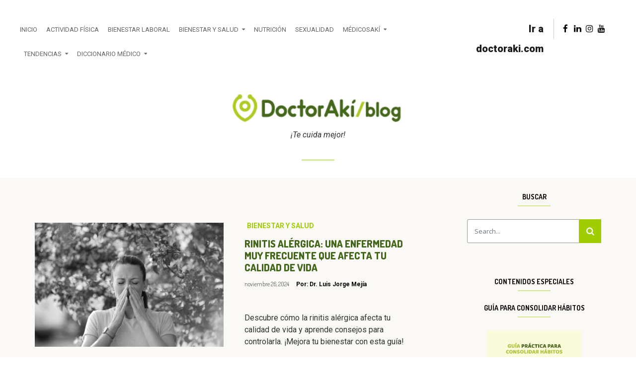

--- FILE ---
content_type: text/html; charset=UTF-8
request_url: https://www.doctoraki.com/blog/author/drluismejia/
body_size: 13110
content:
<!DOCTYPE html><html
lang="es" prefix="og: http://ogp.me/ns# fb: http://ogp.me/ns/fb# website: http://ogp.me/ns/website#" class="no-js"><head><meta
charset="UTF-8"><meta
name="viewport" content="width=device-width, initial-scale=1.0, maximum-scale=1.0"><link nonce='b81cfb8edcd7b530ff939c18d8fa76bc'
rel="profile" href="http://gmpg.org/xfn/11"><link nonce='b81cfb8edcd7b530ff939c18d8fa76bc'
href="https://fonts.googleapis.com/css2?family=Dosis:wght@200;300;400;500;600;700;800&display=swap" rel="stylesheet"><link nonce='b81cfb8edcd7b530ff939c18d8fa76bc'
href="https://fonts.googleapis.com/css2?family=Roboto:ital,wght@0,100;0,300;0,400;0,500;0,700;0,900;1,100;1,300;1,400;1,500;1,700;1,900&display=swap" rel="stylesheet"> <script nonce='b81cfb8edcd7b530ff939c18d8fa76bc' src="https://www.google.com/recaptcha/api.js" async defer></script> <link nonce='b81cfb8edcd7b530ff939c18d8fa76bc'
rel="alternate" href="https://www.doctoraki.com/blog/author/drluismejia/" hreflang="es-co" /><meta
name="author" content="Dr. Luis Jorge Mejía"><meta
property="og:type" content="profile" /><meta
property="og:url" content="https://www.doctoraki.com/blog/author/drluismejia/" /><meta
property="og:image" content="https://d2lcsjo4hzzyvz.cloudfront.net/blog/wp-content/uploads/2020/08/29153510/DR-MEJIA.jpg" /><meta
property="og:description" content="Soy médico otorrinolaringólogo egresado de la Universidad Nacional de Colombia y otorrinolaringólogo pediatra del antiguo Hospital Infantil Florencita Villega de Santos.&lt;br /&gt;
&lt;br /&gt;
Tengo más de 25 años de experiencia en el campo de la otorrinolaringología pediátrica y en adultos. Además, me desempeño como jefe del servicio de otorrinolaringología del Hospital Universitario de la Samaritana, instructor adjunto de la facultad de medicina la Universidad La Sabana y profesor universitario de programas pre y posgrado. &lt;br /&gt;
&lt;br /&gt;
En mis tiempos libres disfruto leer y viajar." /><meta
property="profile:first_name" content="Dr. Luis Jorge" /><meta
property="profile:last_name" content="Mejía" /><meta
property="profile:username" content="Dr. Luis Jorge Mejía" /><meta
name='robots' content='noindex, follow' /> <script nonce='b81cfb8edcd7b530ff939c18d8fa76bc' data-cfasync="false" data-pagespeed-no-defer>var gtm4wp_datalayer_name="dataLayer";var dataLayer=dataLayer||[];</script> <script nonce='b81cfb8edcd7b530ff939c18d8fa76bc'>var urlBaseApi="https://admin.doctoraki.com";</script> <title>Dr. Luis Jorge Mejía, Autor de Tendencias y actualidad para la salud y el bienestar | Blog DoctorAkí</title><meta
property="og:locale" content="es_ES" /><meta
property="og:title" content="Dr. Luis Jorge Mejía, Autor de Tendencias y actualidad para la salud y el bienestar | Blog DoctorAkí" /><meta
property="og:site_name" content="Tendencias y actualidad para la salud y el bienestar | Blog DoctorAkí" /><meta
property="og:image" content="https://d2lcsjo4hzzyvz.cloudfront.net/blog/wp-content/uploads/2020/08/29153510/DR-MEJIA.jpg" /><meta
property="og:image:width" content="250" /><meta
property="og:image:height" content="250" /><meta
property="og:image:type" content="image/jpeg" /><meta
name="twitter:card" content="summary_large_image" /> <script nonce='b81cfb8edcd7b530ff939c18d8fa76bc' type="application/ld+json" class="yoast-schema-graph">{"@context":"https://schema.org","@graph":[{"@type":"ProfilePage","@id":"https://www.doctoraki.com/blog/author/drluismejia/","url":"https://www.doctoraki.com/blog/author/drluismejia/","name":"Dr. Luis Jorge Mejía, Autor de Tendencias y actualidad para la salud y el bienestar | Blog DoctorAkí","isPartOf":{"@id":"https://www.doctoraki.com/blog/#website"},"primaryImageOfPage":{"@id":"https://www.doctoraki.com/blog/author/drluismejia/#primaryimage"},"image":{"@id":"https://www.doctoraki.com/blog/author/drluismejia/#primaryimage"},"thumbnailUrl":"https://d2lcsjo4hzzyvz.cloudfront.net/blog/wp-content/uploads/2024/11/26115330/Rinitis-Ale%CC%81rgica-Si%CC%81ntomas-Causas-y-Co%CC%81mo-Controlarla-.jpg","breadcrumb":{"@id":"https://www.doctoraki.com/blog/author/drluismejia/#breadcrumb"},"inLanguage":"es","potentialAction":[{"@type":"ReadAction","target":["https://www.doctoraki.com/blog/author/drluismejia/"]}]},{"@type":"ImageObject","inLanguage":"es","@id":"https://www.doctoraki.com/blog/author/drluismejia/#primaryimage","url":"https://d2lcsjo4hzzyvz.cloudfront.net/blog/wp-content/uploads/2024/11/26115330/Rinitis-Ale%CC%81rgica-Si%CC%81ntomas-Causas-y-Co%CC%81mo-Controlarla-.jpg","contentUrl":"https://d2lcsjo4hzzyvz.cloudfront.net/blog/wp-content/uploads/2024/11/26115330/Rinitis-Ale%CC%81rgica-Si%CC%81ntomas-Causas-y-Co%CC%81mo-Controlarla-.jpg","width":1000,"height":667,"caption":"Rinitis Alérgica: Síntomas, Causas y Cómo Controlarla"},{"@type":"BreadcrumbList","@id":"https://www.doctoraki.com/blog/author/drluismejia/#breadcrumb","itemListElement":[{"@type":"ListItem","position":1,"name":"Inicio","item":"https://www.doctoraki.com/blog/"},{"@type":"ListItem","position":2,"name":"Archives for Dr. Luis Jorge Mejía"}]},{"@type":"WebSite","@id":"https://www.doctoraki.com/blog/#website","url":"https://www.doctoraki.com/blog/","name":"Tendencias y actualidad para la salud y el bienestar | Blog DoctorAkí","description":"¡Te cuida mejor!","publisher":{"@id":"https://www.doctoraki.com/blog/#organization"},"potentialAction":[{"@type":"SearchAction","target":{"@type":"EntryPoint","urlTemplate":"https://www.doctoraki.com/blog/?s={search_term_string}"},"query-input":{"@type":"PropertyValueSpecification","valueRequired":true,"valueName":"search_term_string"}}],"inLanguage":"es"},{"@type":"Organization","@id":"https://www.doctoraki.com/blog/#organization","name":"DoctorAkí","url":"https://www.doctoraki.com/blog/","logo":{"@type":"ImageObject","inLanguage":"es","@id":"https://www.doctoraki.com/blog/#/schema/logo/image/","url":"https://d2lcsjo4hzzyvz.cloudfront.net/blog/wp-content/uploads/2019/07/29155219/logo-doctoraki-blog%402x-1.png","contentUrl":"https://d2lcsjo4hzzyvz.cloudfront.net/blog/wp-content/uploads/2019/07/29155219/logo-doctoraki-blog%402x-1.png","width":541,"height":109,"caption":"DoctorAkí"},"image":{"@id":"https://www.doctoraki.com/blog/#/schema/logo/image/"},"sameAs":["https://www.facebook.com/DoctorAkíAD-858813907799520","https://www.linkedin.com/company/doctorakí/"]},{"@type":"Person","@id":"https://www.doctoraki.com/blog/#/schema/person/df35dba3241eb3181c2a75961b4ea1ee","name":"Dr. Luis Jorge Mejía","description":"Soy médico otorrinolaringólogo egresado de la Universidad Nacional de Colombia y otorrinolaringólogo pediatra del antiguo Hospital Infantil Florencita Villega de Santos. Tengo más de 25 años de experiencia en el campo de la otorrinolaringología pediátrica y en adultos. Además, me desempeño como jefe del servicio de otorrinolaringología del Hospital Universitario de la Samaritana, instructor adjunto de la facultad de medicina la Universidad La Sabana y profesor universitario de programas pre y posgrado. En mis tiempos libres disfruto leer y viajar.","mainEntityOfPage":{"@id":"https://www.doctoraki.com/blog/author/drluismejia/"}}]}</script> <link nonce='b81cfb8edcd7b530ff939c18d8fa76bc'
rel='dns-prefetch' href='//www.doctoraki.com' /><link nonce='b81cfb8edcd7b530ff939c18d8fa76bc'
rel='dns-prefetch' href='//fonts.googleapis.com' /> <script nonce='b81cfb8edcd7b530ff939c18d8fa76bc' type="text/javascript">window._wpemojiSettings={"baseUrl":"https:\/\/s.w.org\/images\/core\/emoji\/15.0.3\/72x72\/","ext":".png","svgUrl":"https:\/\/s.w.org\/images\/core\/emoji\/15.0.3\/svg\/","svgExt":".svg","source":{"concatemoji":"https:\/\/www.doctoraki.com\/blog\/wp-includes\/js\/wp-emoji-release.min.js?ver=6.6.2"}};
/*! This file is auto-generated */
!function(i,n){var o,s,e;function c(e){try{var t={supportTests:e,timestamp:(new Date).valueOf()};sessionStorage.setItem(o,JSON.stringify(t))}catch(e){}}function p(e,t,n){e.clearRect(0,0,e.canvas.width,e.canvas.height),e.fillText(t,0,0);var t=new Uint32Array(e.getImageData(0,0,e.canvas.width,e.canvas.height).data),r=(e.clearRect(0,0,e.canvas.width,e.canvas.height),e.fillText(n,0,0),new Uint32Array(e.getImageData(0,0,e.canvas.width,e.canvas.height).data));return t.every(function(e,t){return e===r[t]})}function u(e,t,n){switch(t){case"flag":return n(e,"\ud83c\udff3\ufe0f\u200d\u26a7\ufe0f","\ud83c\udff3\ufe0f\u200b\u26a7\ufe0f")?!1:!n(e,"\ud83c\uddfa\ud83c\uddf3","\ud83c\uddfa\u200b\ud83c\uddf3")&&!n(e,"\ud83c\udff4\udb40\udc67\udb40\udc62\udb40\udc65\udb40\udc6e\udb40\udc67\udb40\udc7f","\ud83c\udff4\u200b\udb40\udc67\u200b\udb40\udc62\u200b\udb40\udc65\u200b\udb40\udc6e\u200b\udb40\udc67\u200b\udb40\udc7f");case"emoji":return!n(e,"\ud83d\udc26\u200d\u2b1b","\ud83d\udc26\u200b\u2b1b")}return!1}function f(e,t,n){var r="undefined"!=typeof WorkerGlobalScope&&self instanceof WorkerGlobalScope?new OffscreenCanvas(300,150):i.createElement("canvas"),a=r.getContext("2d",{willReadFrequently:!0}),o=(a.textBaseline="top",a.font="600 32px Arial",{});return e.forEach(function(e){o[e]=t(a,e,n)}),o}function t(e){var t=i.createElement("script");t.src=e,t.defer=!0,i.head.appendChild(t)}"undefined"!=typeof Promise&&(o="wpEmojiSettingsSupports",s=["flag","emoji"],n.supports={everything:!0,everythingExceptFlag:!0},e=new Promise(function(e){i.addEventListener("DOMContentLoaded",e,{once:!0})}),new Promise(function(t){var n=function(){try{var e=JSON.parse(sessionStorage.getItem(o));if("object"==typeof e&&"number"==typeof e.timestamp&&(new Date).valueOf()<e.timestamp+604800&&"object"==typeof e.supportTests)return e.supportTests}catch(e){}return null}();if(!n){if("undefined"!=typeof Worker&&"undefined"!=typeof OffscreenCanvas&&"undefined"!=typeof URL&&URL.createObjectURL&&"undefined"!=typeof Blob)try{var e="postMessage("+f.toString()+"("+[JSON.stringify(s),u.toString(),p.toString()].join(",")+"));",r=new Blob([e],{type:"text/javascript"}),a=new Worker(URL.createObjectURL(r),{name:"wpTestEmojiSupports"});return void(a.onmessage=function(e){c(n=e.data),a.terminate(),t(n)})}catch(e){}c(n=f(s,u,p))}t(n)}).then(function(e){for(var t in e)n.supports[t]=e[t],n.supports.everything=n.supports.everything&&n.supports[t],"flag"!==t&&(n.supports.everythingExceptFlag=n.supports.everythingExceptFlag&&n.supports[t]);n.supports.everythingExceptFlag=n.supports.everythingExceptFlag&&!n.supports.flag,n.DOMReady=!1,n.readyCallback=function(){n.DOMReady=!0}}).then(function(){return e}).then(function(){var e;n.supports.everything||(n.readyCallback(),(e=n.source||{}).concatemoji?t(e.concatemoji):e.wpemoji&&e.twemoji&&(t(e.twemoji),t(e.wpemoji)))}))}((window,document),window._wpemojiSettings);</script> <script nonce='b81cfb8edcd7b530ff939c18d8fa76bc' data-wpfc-render="false" id="docto-ready">window.advanced_ads_ready=function(e,a){a=a||"complete";var d=function(e){return"interactive"===a?"loading"!==e:"complete"===e};d(document.readyState)?e():document.addEventListener("readystatechange",(function(a){d(a.target.readyState)&&e()}),{once:"interactive"===a})},window.advanced_ads_ready_queue=window.advanced_ads_ready_queue||[];</script> <link nonce='b81cfb8edcd7b530ff939c18d8fa76bc'
rel='stylesheet' id='sbi_styles-css' href='https://www.doctoraki.com/blog/wp-content/plugins/instagram-feed/css/sbi-styles.min.css?ver=6.6.1' type='text/css' media='all' /><style nonce='b81cfb8edcd7b530ff939c18d8fa76bc' id='wp-emoji-styles-inline-css' type='text/css'>img.wp-smiley,img.emoji{display:inline !important;border:none !important;box-shadow:none !important;height:1em !important;width:1em !important;margin:0
0.07em !important;vertical-align:-0.1em !important;background:none !important;padding:0
!important}</style><link nonce='b81cfb8edcd7b530ff939c18d8fa76bc'
rel='stylesheet' id='wp-block-library-css' href='https://www.doctoraki.com/blog/wp-includes/css/dist/block-library/style.min.css?ver=6.6.2' type='text/css' media='all' /><style nonce='b81cfb8edcd7b530ff939c18d8fa76bc' id='classic-theme-styles-inline-css' type='text/css'>
/*! This file is auto-generated */
.wp-block-button__link{color:#fff;background-color:#32373c;border-radius:9999px;box-shadow:none;text-decoration:none;padding:calc(.667em + 2px) calc(1.333em+2px);font-size:1.125em}.wp-block-file__button{background:#32373c;color:#fff;text-decoration:none}</style><style nonce='b81cfb8edcd7b530ff939c18d8fa76bc' id='global-styles-inline-css' type='text/css'>:root{--wp--preset--aspect-ratio--square:1;--wp--preset--aspect-ratio--4-3:4/3;--wp--preset--aspect-ratio--3-4:3/4;--wp--preset--aspect-ratio--3-2:3/2;--wp--preset--aspect-ratio--2-3:2/3;--wp--preset--aspect-ratio--16-9:16/9;--wp--preset--aspect-ratio--9-16:9/16;--wp--preset--color--black:#000;--wp--preset--color--cyan-bluish-gray:#abb8c3;--wp--preset--color--white:#fff;--wp--preset--color--pale-pink:#f78da7;--wp--preset--color--vivid-red:#cf2e2e;--wp--preset--color--luminous-vivid-orange:#ff6900;--wp--preset--color--luminous-vivid-amber:#fcb900;--wp--preset--color--light-green-cyan:#7bdcb5;--wp--preset--color--vivid-green-cyan:#00d084;--wp--preset--color--pale-cyan-blue:#8ed1fc;--wp--preset--color--vivid-cyan-blue:#0693e3;--wp--preset--color--vivid-purple:#9b51e0;--wp--preset--gradient--vivid-cyan-blue-to-vivid-purple:linear-gradient(135deg,rgba(6,147,227,1) 0%,rgb(155,81,224) 100%);--wp--preset--gradient--light-green-cyan-to-vivid-green-cyan:linear-gradient(135deg,rgb(122,220,180) 0%,rgb(0,208,130) 100%);--wp--preset--gradient--luminous-vivid-amber-to-luminous-vivid-orange:linear-gradient(135deg,rgba(252,185,0,1) 0%,rgba(255,105,0,1) 100%);--wp--preset--gradient--luminous-vivid-orange-to-vivid-red:linear-gradient(135deg,rgba(255,105,0,1) 0%,rgb(207,46,46) 100%);--wp--preset--gradient--very-light-gray-to-cyan-bluish-gray:linear-gradient(135deg,rgb(238,238,238) 0%,rgb(169,184,195) 100%);--wp--preset--gradient--cool-to-warm-spectrum:linear-gradient(135deg,rgb(74,234,220) 0%,rgb(151,120,209) 20%,rgb(207,42,186) 40%,rgb(238,44,130) 60%,rgb(251,105,98) 80%,rgb(254,248,76) 100%);--wp--preset--gradient--blush-light-purple:linear-gradient(135deg,rgb(255,206,236) 0%,rgb(152,150,240) 100%);--wp--preset--gradient--blush-bordeaux:linear-gradient(135deg,rgb(254,205,165) 0%,rgb(254,45,45) 50%,rgb(107,0,62) 100%);--wp--preset--gradient--luminous-dusk:linear-gradient(135deg,rgb(255,203,112) 0%,rgb(199,81,192) 50%,rgb(65,88,208) 100%);--wp--preset--gradient--pale-ocean:linear-gradient(135deg,rgb(255,245,203) 0%,rgb(182,227,212) 50%,rgb(51,167,181) 100%);--wp--preset--gradient--electric-grass:linear-gradient(135deg,rgb(202,248,128) 0%,rgb(113,206,126) 100%);--wp--preset--gradient--midnight:linear-gradient(135deg,rgb(2,3,129) 0%,rgb(40,116,252) 100%);--wp--preset--font-size--small:13px;--wp--preset--font-size--medium:20px;--wp--preset--font-size--large:36px;--wp--preset--font-size--x-large:42px;--wp--preset--font-family--inter:"Inter", sans-serif;--wp--preset--font-family--cardo:Cardo;--wp--preset--spacing--20:0.44rem;--wp--preset--spacing--30:0.67rem;--wp--preset--spacing--40:1rem;--wp--preset--spacing--50:1.5rem;--wp--preset--spacing--60:2.25rem;--wp--preset--spacing--70:3.38rem;--wp--preset--spacing--80:5.06rem;--wp--preset--shadow--natural:6px 6px 9px rgba(0, 0, 0, 0.2);--wp--preset--shadow--deep:12px 12px 50px rgba(0, 0, 0, 0.4);--wp--preset--shadow--sharp:6px 6px 0px rgba(0, 0, 0, 0.2);--wp--preset--shadow--outlined:6px 6px 0px -3px rgba(255, 255, 255, 1), 6px 6px rgba(0, 0, 0, 1);--wp--preset--shadow--crisp:6px 6px 0px rgba(0,0,0,1)}:where(.is-layout-flex){gap:0.5em}:where(.is-layout-grid){gap:0.5em}body .is-layout-flex{display:flex}.is-layout-flex{flex-wrap:wrap;align-items:center}.is-layout-flex>:is(*,div){margin:0}body .is-layout-grid{display:grid}.is-layout-grid>:is(*,div){margin:0}:where(.wp-block-columns.is-layout-flex){gap:2em}:where(.wp-block-columns.is-layout-grid){gap:2em}:where(.wp-block-post-template.is-layout-flex){gap:1.25em}:where(.wp-block-post-template.is-layout-grid){gap:1.25em}.has-black-color{color:var(--wp--preset--color--black) !important}.has-cyan-bluish-gray-color{color:var(--wp--preset--color--cyan-bluish-gray) !important}.has-white-color{color:var(--wp--preset--color--white) !important}.has-pale-pink-color{color:var(--wp--preset--color--pale-pink) !important}.has-vivid-red-color{color:var(--wp--preset--color--vivid-red) !important}.has-luminous-vivid-orange-color{color:var(--wp--preset--color--luminous-vivid-orange) !important}.has-luminous-vivid-amber-color{color:var(--wp--preset--color--luminous-vivid-amber) !important}.has-light-green-cyan-color{color:var(--wp--preset--color--light-green-cyan) !important}.has-vivid-green-cyan-color{color:var(--wp--preset--color--vivid-green-cyan) !important}.has-pale-cyan-blue-color{color:var(--wp--preset--color--pale-cyan-blue) !important}.has-vivid-cyan-blue-color{color:var(--wp--preset--color--vivid-cyan-blue) !important}.has-vivid-purple-color{color:var(--wp--preset--color--vivid-purple) !important}.has-black-background-color{background-color:var(--wp--preset--color--black) !important}.has-cyan-bluish-gray-background-color{background-color:var(--wp--preset--color--cyan-bluish-gray) !important}.has-white-background-color{background-color:var(--wp--preset--color--white) !important}.has-pale-pink-background-color{background-color:var(--wp--preset--color--pale-pink) !important}.has-vivid-red-background-color{background-color:var(--wp--preset--color--vivid-red) !important}.has-luminous-vivid-orange-background-color{background-color:var(--wp--preset--color--luminous-vivid-orange) !important}.has-luminous-vivid-amber-background-color{background-color:var(--wp--preset--color--luminous-vivid-amber) !important}.has-light-green-cyan-background-color{background-color:var(--wp--preset--color--light-green-cyan) !important}.has-vivid-green-cyan-background-color{background-color:var(--wp--preset--color--vivid-green-cyan) !important}.has-pale-cyan-blue-background-color{background-color:var(--wp--preset--color--pale-cyan-blue) !important}.has-vivid-cyan-blue-background-color{background-color:var(--wp--preset--color--vivid-cyan-blue) !important}.has-vivid-purple-background-color{background-color:var(--wp--preset--color--vivid-purple) !important}.has-black-border-color{border-color:var(--wp--preset--color--black) !important}.has-cyan-bluish-gray-border-color{border-color:var(--wp--preset--color--cyan-bluish-gray) !important}.has-white-border-color{border-color:var(--wp--preset--color--white) !important}.has-pale-pink-border-color{border-color:var(--wp--preset--color--pale-pink) !important}.has-vivid-red-border-color{border-color:var(--wp--preset--color--vivid-red) !important}.has-luminous-vivid-orange-border-color{border-color:var(--wp--preset--color--luminous-vivid-orange) !important}.has-luminous-vivid-amber-border-color{border-color:var(--wp--preset--color--luminous-vivid-amber) !important}.has-light-green-cyan-border-color{border-color:var(--wp--preset--color--light-green-cyan) !important}.has-vivid-green-cyan-border-color{border-color:var(--wp--preset--color--vivid-green-cyan) !important}.has-pale-cyan-blue-border-color{border-color:var(--wp--preset--color--pale-cyan-blue) !important}.has-vivid-cyan-blue-border-color{border-color:var(--wp--preset--color--vivid-cyan-blue) !important}.has-vivid-purple-border-color{border-color:var(--wp--preset--color--vivid-purple) !important}.has-vivid-cyan-blue-to-vivid-purple-gradient-background{background:var(--wp--preset--gradient--vivid-cyan-blue-to-vivid-purple) !important}.has-light-green-cyan-to-vivid-green-cyan-gradient-background{background:var(--wp--preset--gradient--light-green-cyan-to-vivid-green-cyan) !important}.has-luminous-vivid-amber-to-luminous-vivid-orange-gradient-background{background:var(--wp--preset--gradient--luminous-vivid-amber-to-luminous-vivid-orange) !important}.has-luminous-vivid-orange-to-vivid-red-gradient-background{background:var(--wp--preset--gradient--luminous-vivid-orange-to-vivid-red) !important}.has-very-light-gray-to-cyan-bluish-gray-gradient-background{background:var(--wp--preset--gradient--very-light-gray-to-cyan-bluish-gray) !important}.has-cool-to-warm-spectrum-gradient-background{background:var(--wp--preset--gradient--cool-to-warm-spectrum) !important}.has-blush-light-purple-gradient-background{background:var(--wp--preset--gradient--blush-light-purple) !important}.has-blush-bordeaux-gradient-background{background:var(--wp--preset--gradient--blush-bordeaux) !important}.has-luminous-dusk-gradient-background{background:var(--wp--preset--gradient--luminous-dusk) !important}.has-pale-ocean-gradient-background{background:var(--wp--preset--gradient--pale-ocean) !important}.has-electric-grass-gradient-background{background:var(--wp--preset--gradient--electric-grass) !important}.has-midnight-gradient-background{background:var(--wp--preset--gradient--midnight) !important}.has-small-font-size{font-size:var(--wp--preset--font-size--small) !important}.has-medium-font-size{font-size:var(--wp--preset--font-size--medium) !important}.has-large-font-size{font-size:var(--wp--preset--font-size--large) !important}.has-x-large-font-size{font-size:var(--wp--preset--font-size--x-large) !important}:where(.wp-block-post-template.is-layout-flex){gap:1.25em}:where(.wp-block-post-template.is-layout-grid){gap:1.25em}:where(.wp-block-columns.is-layout-flex){gap:2em}:where(.wp-block-columns.is-layout-grid){gap:2em}:root :where(.wp-block-pullquote){font-size:1.5em;line-height:1.6}</style><link nonce='b81cfb8edcd7b530ff939c18d8fa76bc'
rel='stylesheet' id='unslider-css-css' href='https://www.doctoraki.com/blog/wp-content/plugins/advanced-ads-slider/public/assets/css/unslider.css?ver=1.4.7' type='text/css' media='all' /><link nonce='b81cfb8edcd7b530ff939c18d8fa76bc'
rel='stylesheet' id='slider-css-css' href='https://www.doctoraki.com/blog/wp-content/plugins/advanced-ads-slider/public/assets/css/slider.css?ver=1.4.7' type='text/css' media='all' /><link nonce='b81cfb8edcd7b530ff939c18d8fa76bc'
rel='stylesheet' id='dashicons-css' href='https://www.doctoraki.com/blog/wp-includes/css/dashicons.min.css?ver=6.6.2' type='text/css' media='all' /><link nonce='b81cfb8edcd7b530ff939c18d8fa76bc'
rel='stylesheet' id='everest-forms-general-css' href='https://www.doctoraki.com/blog/wp-content/plugins/everest-forms/assets/css/everest-forms.css?ver=3.0.4.2' type='text/css' media='all' /><link nonce='b81cfb8edcd7b530ff939c18d8fa76bc'
rel='stylesheet' id='jquery-intl-tel-input-css' href='https://www.doctoraki.com/blog/wp-content/plugins/everest-forms/assets/css/intlTelInput.css?ver=3.0.4.2' type='text/css' media='all' /><link nonce='b81cfb8edcd7b530ff939c18d8fa76bc'
rel='stylesheet' id='woocommerce-layout-css' href='https://www.doctoraki.com/blog/wp-content/plugins/woocommerce/assets/css/woocommerce-layout.css?ver=9.4.2' type='text/css' media='all' /><link nonce='b81cfb8edcd7b530ff939c18d8fa76bc'
rel='stylesheet' id='woocommerce-smallscreen-css' href='https://www.doctoraki.com/blog/wp-content/plugins/woocommerce/assets/css/woocommerce-smallscreen.css?ver=9.4.2' type='text/css' media='only screen and (max-width: 768px)' /><link nonce='b81cfb8edcd7b530ff939c18d8fa76bc'
rel='stylesheet' id='woocommerce-general-css' href='https://www.doctoraki.com/blog/wp-content/plugins/woocommerce/assets/css/woocommerce.css?ver=9.4.2' type='text/css' media='all' /><style nonce='b81cfb8edcd7b530ff939c18d8fa76bc' id='woocommerce-inline-inline-css' type='text/css'>.woocommerce form .form-row
.required{visibility:visible}</style><link nonce='b81cfb8edcd7b530ff939c18d8fa76bc'
rel='stylesheet' id='google-apis-css2-css' href='https://fonts.googleapis.com/css2?family=Dosis%3Awght%40300%3B400%3B700&#038;family=Roboto%3Aital%2Cwght%400%2C300%3B0%2C400%3B0%2C700%3B1%2C400&#038;display=swap&#038;ver=6.6.2' type='text/css' media='all' /><link nonce='b81cfb8edcd7b530ff939c18d8fa76bc'
rel='stylesheet' id='google-apis-material-css' href='https://fonts.googleapis.com/icon?family=Material+Icons&#038;ver=6.6.2' type='text/css' media='all' /><link nonce='b81cfb8edcd7b530ff939c18d8fa76bc'
rel='stylesheet' id='newsletter-bar-css' href='https://www.doctoraki.com/blog/wp-content/themes/noemi/css/newsletter_bar.css?ver=6.6.2' type='text/css' media='all' /><link nonce='b81cfb8edcd7b530ff939c18d8fa76bc'
rel='stylesheet' id='Open+Sans-css' href='https://fonts.googleapis.com/css?family=Open+Sans%3A300italic%2C400italic%2C600italic%2C700italic%2C800italic%2C400%2C300%2C600%2C700%2C800&#038;ver=6.6.2' type='text/css' media='all' /><link nonce='b81cfb8edcd7b530ff939c18d8fa76bc'
rel='stylesheet' id='Josefin+Sans-css' href='https://fonts.googleapis.com/css?family=Josefin+Sans%3A400%2C300%2C600%2C700%2C800&#038;ver=6.6.2' type='text/css' media='all' /><link nonce='b81cfb8edcd7b530ff939c18d8fa76bc'
rel='stylesheet' id='Mrs+Sheppards-css' href='https://fonts.googleapis.com/css?family=Mrs+Sheppards%3A400%2C300%2C600%2C700%2C800&#038;ver=6.6.2' type='text/css' media='all' /><link nonce='b81cfb8edcd7b530ff939c18d8fa76bc'
rel='stylesheet' id='plugins-css-css' href='https://www.doctoraki.com/blog/wp-content/themes/noemi/css/plugins.min.css?ver=6.6.2' type='text/css' media='all' /><link nonce='b81cfb8edcd7b530ff939c18d8fa76bc'
rel='stylesheet' id='icon-fonts-css' href='https://www.doctoraki.com/blog/wp-content/themes/noemi/fonts/icon-fonts/style.min.css?ver=6.6.2' type='text/css' media='all' /><link nonce='b81cfb8edcd7b530ff939c18d8fa76bc'
rel='stylesheet' id='noemi-style-css' href='https://www.doctoraki.com/blog/wp-content/themes/noemi/css/style.min.css?ver=6.6.2' type='text/css' media='all' /><link nonce='b81cfb8edcd7b530ff939c18d8fa76bc'
rel='stylesheet' id='noemi-custom-style-css' href='https://www.doctoraki.com/blog/wp-content/themes/noemi/css/style-custom.css?ver=6.6.2' type='text/css' media='all' /><link nonce='b81cfb8edcd7b530ff939c18d8fa76bc'
rel='stylesheet' id='newsletter-css' href='https://www.doctoraki.com/blog/wp-content/plugins/newsletter/style.css?ver=8.6.2' type='text/css' media='all' /><link nonce='b81cfb8edcd7b530ff939c18d8fa76bc'
rel='stylesheet' id='childstyle-css' href='https://www.doctoraki.com/blog/wp-content/themes/noemi-child/style.css?ver=6.6.2' type='text/css' media='all' /><link nonce='b81cfb8edcd7b530ff939c18d8fa76bc'
rel='stylesheet' id='childstyle-custom-css' href='https://www.doctoraki.com/blog/wp-content/themes/noemi-child/css/style-custom-noemi.css?ver=6.6.2' type='text/css' media='all' /> <script nonce='b81cfb8edcd7b530ff939c18d8fa76bc' type="text/javascript" src="https://www.doctoraki.com/blog/wp-includes/js/jquery/jquery.min.js?ver=3.7.1" id="jquery-core-js"></script> <script nonce='b81cfb8edcd7b530ff939c18d8fa76bc' type="text/javascript" src="https://www.doctoraki.com/blog/wp-includes/js/jquery/jquery-migrate.min.js?ver=3.4.1" id="jquery-migrate-js"></script> <script nonce='b81cfb8edcd7b530ff939c18d8fa76bc' type="text/javascript" src="https://www.doctoraki.com/blog/wp-content/plugins/advanced-ads-slider/public/assets/js/unslider.min.js?ver=1.4.7" id="unslider-js-js"></script> <script nonce='b81cfb8edcd7b530ff939c18d8fa76bc' type="text/javascript" src="https://www.doctoraki.com/blog/wp-content/plugins/advanced-ads-slider/public/assets/js/jquery.event.move.js?ver=1.4.7" id="unslider-move-js-js"></script> <script nonce='b81cfb8edcd7b530ff939c18d8fa76bc' type="text/javascript" src="https://www.doctoraki.com/blog/wp-content/plugins/advanced-ads-slider/public/assets/js/jquery.event.swipe.js?ver=1.4.7" id="unslider-swipe-js-js"></script> <script nonce='b81cfb8edcd7b530ff939c18d8fa76bc' type="text/javascript" src="https://www.doctoraki.com/blog/wp-content/plugins/woocommerce/assets/js/jquery-blockui/jquery.blockUI.min.js?ver=2.7.0-wc.9.4.2" id="jquery-blockui-js" defer="defer" data-wp-strategy="defer"></script> <script nonce='b81cfb8edcd7b530ff939c18d8fa76bc' type="text/javascript" id="wc-add-to-cart-js-extra">var wc_add_to_cart_params={"ajax_url":"\/blog\/wp-admin\/admin-ajax.php","wc_ajax_url":"\/blog\/?wc-ajax=%%endpoint%%&elementor_page_id=29","i18n_view_cart":"View cart","cart_url":"https:\/\/www.doctoraki.com\/blog","is_cart":"","cart_redirect_after_add":"no"};</script> <script nonce='b81cfb8edcd7b530ff939c18d8fa76bc' type="text/javascript" src="https://www.doctoraki.com/blog/wp-content/plugins/woocommerce/assets/js/frontend/add-to-cart.min.js?ver=9.4.2" id="wc-add-to-cart-js" defer="defer" data-wp-strategy="defer"></script> <script nonce='b81cfb8edcd7b530ff939c18d8fa76bc' type="text/javascript" src="https://www.doctoraki.com/blog/wp-content/plugins/woocommerce/assets/js/js-cookie/js.cookie.min.js?ver=2.1.4-wc.9.4.2" id="js-cookie-js" defer="defer" data-wp-strategy="defer"></script> <script nonce='b81cfb8edcd7b530ff939c18d8fa76bc' type="text/javascript" id="woocommerce-js-extra">var woocommerce_params={"ajax_url":"\/blog\/wp-admin\/admin-ajax.php","wc_ajax_url":"\/blog\/?wc-ajax=%%endpoint%%&elementor_page_id=29"};</script> <script nonce='b81cfb8edcd7b530ff939c18d8fa76bc' type="text/javascript" src="https://www.doctoraki.com/blog/wp-content/plugins/woocommerce/assets/js/frontend/woocommerce.min.js?ver=9.4.2" id="woocommerce-js" defer="defer" data-wp-strategy="defer"></script> <script nonce='b81cfb8edcd7b530ff939c18d8fa76bc' type="text/javascript" id="advanced-ads-advanced-js-js-extra">var advads_options={"blog_id":"1","privacy":{"enabled":false,"state":"not_needed"}};</script> <script nonce='b81cfb8edcd7b530ff939c18d8fa76bc' type="text/javascript" src="https://www.doctoraki.com/blog/wp-content/plugins/advanced-ads/public/assets/js/advanced.min.js?ver=1.56.1" id="advanced-ads-advanced-js-js"></script> <script nonce='b81cfb8edcd7b530ff939c18d8fa76bc' type="text/javascript" id="advanced_ads_pro/visitor_conditions-js-extra">var advanced_ads_pro_visitor_conditions={"referrer_cookie_name":"advanced_ads_pro_visitor_referrer","referrer_exdays":"365","page_impr_cookie_name":"advanced_ads_page_impressions","page_impr_exdays":"3650"};</script> <script nonce='b81cfb8edcd7b530ff939c18d8fa76bc' type="text/javascript" src="https://www.doctoraki.com/blog/wp-content/plugins/advanced-ads-pro/modules/advanced-visitor-conditions/inc/conditions.min.js?ver=2.28.0" id="advanced_ads_pro/visitor_conditions-js"></script> <script nonce='b81cfb8edcd7b530ff939c18d8fa76bc' type="text/javascript" src="https://www.doctoraki.com/blog/wp-content/themes/noemi/js/custom.min.js?ver=6.6.2" id="js-file-js"></script> <script nonce='b81cfb8edcd7b530ff939c18d8fa76bc' type="text/javascript" src="https://www.doctoraki.com/blog/wp-content/themes/noemi/js/customGTM.js" id="noemi-file-js"></script> <script nonce='b81cfb8edcd7b530ff939c18d8fa76bc' type="text/javascript" src="https://www.doctoraki.com/blog/wp-content/themes/noemi/js/commons.js?ver=6.6.2" id="newsletter-commons-js"></script> <script nonce='b81cfb8edcd7b530ff939c18d8fa76bc' type="text/javascript" src="https://www.doctoraki.com/blog/wp-content/themes/noemi/js/newsletter_bar.js" id="newsletter-bar-js"></script> <script nonce='b81cfb8edcd7b530ff939c18d8fa76bc' type="text/javascript" src="https://www.doctoraki.com/blog/wp-content/themes/noemi/js/newsletter_form.js" id="newsletter-form-js"></script> <link nonce='b81cfb8edcd7b530ff939c18d8fa76bc'
rel="https://api.w.org/" href="https://www.doctoraki.com/blog/wp-json/" /><link nonce='b81cfb8edcd7b530ff939c18d8fa76bc'
rel="alternate" title="JSON" type="application/json" href="https://www.doctoraki.com/blog/wp-json/wp/v2/users/29" /><link nonce='b81cfb8edcd7b530ff939c18d8fa76bc'
rel="EditURI" type="application/rsd+xml" title="RSD" href="https://www.doctoraki.com/blog/xmlrpc.php?rsd" /><meta
name="generator" content="WordPress 6.6.2" /><meta
name="generator" content="Everest Forms 3.0.4.2" /><meta
name="generator" content="WooCommerce 9.4.2" /><meta
name="generator" content="Redux 4.5.0" /><meta
property='og:site_name' content='Tendencias y actualidad para la salud y el bienestar | Blog DoctorAk&iacute;' /><meta
property='og:url' content='https://www.doctoraki.com/blog' /><meta
property='og:locale' content='es_ES' /><meta
property='og:description' content='&iexcl;Te cuida mejor! ' /><meta
property='og:title' content='Tendencias y actualidad para la salud y el bienestar | Blog DoctorAk&iacute;' /><meta
property='og:type' content='website' /><meta
name='twitter:card' content='summary' /><meta
name='twitter:title' content='Tendencias y actualidad para la salud y el bienestar | Blog DoctorAk&iacute;' /><meta
name='twitter:description' content='&iexcl;Te cuida mejor! ' /><meta
property='profile:first_name' content='Dr. Luis Jorge' /><meta
property='profile:last_name' content='Mej&iacute;a' /> <script nonce='b81cfb8edcd7b530ff939c18d8fa76bc'>advads_items={conditions:{},display_callbacks:{},display_effect_callbacks:{},hide_callbacks:{},backgrounds:{},effect_durations:{},close_functions:{},showed:[]};</script><style nonce='b81cfb8edcd7b530ff939c18d8fa76bc' type="text/css" id="docto-layer-custom-css"></style> <script nonce='b81cfb8edcd7b530ff939c18d8fa76bc' data-cfasync="false" data-pagespeed-no-defer type="text/javascript">var dataLayer_content={"pagePostType":"post","pagePostType2":"author-post","pagePostAuthor":"Dr. Luis Jorge Mejía"};dataLayer.push(dataLayer_content);</script> <script nonce='b81cfb8edcd7b530ff939c18d8fa76bc' data-cfasync="false">(function(w,d,s,l,i){w[l]=w[l]||[];w[l].push({'gtm.start':new Date().getTime(),event:'gtm.js'});var f=d.getElementsByTagName(s)[0],j=d.createElement(s),dl=l!='dataLayer'?'&l='+l:'';j.async=true;j.src='//www.googletagmanager.com/gtm.js?id='+i+dl;f.parentNode.insertBefore(j,f);})(window,document,'script','dataLayer','GTM-MLDN8D2');</script> <script nonce='b81cfb8edcd7b530ff939c18d8fa76bc' data-cfasync="false">(function(w,d,s,l,i){w[l]=w[l]||[];w[l].push({'gtm.start':new Date().getTime(),event:'gtm.js'});var f=d.getElementsByTagName(s)[0],j=d.createElement(s),dl=l!='dataLayer'?'&l='+l:'';j.async=true;j.src='//www.googletagmanager.com/gtm.js?id='+i+dl;f.parentNode.insertBefore(j,f);})(window,document,'script','dataLayer','GTM-MLR4925');</script> <script nonce='b81cfb8edcd7b530ff939c18d8fa76bc' data-cfasync="false">(function(w,d,s,l,i){w[l]=w[l]||[];w[l].push({'gtm.start':new Date().getTime(),event:'gtm.js'});var f=d.getElementsByTagName(s)[0],j=d.createElement(s),dl=l!='dataLayer'?'&l='+l:'';j.async=true;j.src='//www.googletagmanager.com/gtm.js?id='+i+dl;f.parentNode.insertBefore(j,f);})(window,document,'script','dataLayer','GTM-T3MXG7G');</script> <style nonce='b81cfb8edcd7b530ff939c18d8fa76bc'>.molongui-disabled-link{border-bottom:none !important;text-decoration:none !important;color:inherit !important;cursor:inherit !important}.molongui-disabled-link:hover,
.molongui-disabled-link:hover
span{border-bottom:none !important;text-decoration:none !important;color:inherit !important;cursor:inherit !important}</style> <script nonce='b81cfb8edcd7b530ff939c18d8fa76bc' type="text/javascript">var advadsCfpQueue=[];var advadsCfpAd=function(adID){if('undefined'==typeof advadsProCfp){advadsCfpQueue.push(adID)}else{advadsProCfp.addElement(adID)}};</script> <!--[if lt IE]><![endif]--><style nonce='b81cfb8edcd7b530ff939c18d8fa76bc' type='text/css'>html,body,select,textarea,input,.btn,button,button[type='submit'],input[type='submit'],.togglebox-header,.accordion-header{font-family:"Open Sans"}h1, h2, h3, h4, h5, h6,
.h1, .h2, .h3, .h4, .h5, .h6,
.site-title,
.featured-area .featured-items a .title,
.post-navigation a .post-title,
section.error-404 .text,
#preloader
.content{font-family:"Josefin Sans"}.widget_about .widget-sub-title,.author-vcard .sub-title,#footer .footer-bottom #top,
.instagram-footer .sub-title{font-family:"Mrs Sheppards"}a,.entry-content .more-link,
.widget-social ul li a:hover,
.list.standard .entry-content::first-letter,
.sticky .entry-header:after,
#footer .footer-bottom #top:hover,
.instagram-footer .sub-title,
section.error-404 .back:hover,
.author-vcard .sub-title,
.comments .comment-list li .comment-body .comment-reply-link,
.comments .comment-list li .comment-body .comment-metadata .comment-edit-link,
.comments .comment-reply-title #cancel-comment-reply-link,
.post-navigation a .meta-nav,
.widget_recent_comments .recentcomments:before,
.entry-header h1 a:hover, .entry-header h2 a:hover,
.entry-header .cat-links,
.featured-area .featured-carousel .slide-content .cat-links,
.featured-area .featured-slider .slide-content .cat-links,
.mobile-navigation-wrapper .mobile-navigation ul li.menu-item-has-children > a:after,
.mobile-navigation-wrapper .mobile-navigation ul li.menu-item-has-children > a:before,
.mobile-navigation-wrapper .mobile-navigation ul li a:hover,
.menu-button:hover,
.main-navigation ul > li.current-menu-item > a,
.main-navigation ul > li:hover > a,
.widget_calendar table tfoot td a,
.widget_calendar table th,
.widget_about .widget-sub-title,
.social li a:hover,
.more-link:hover,
.text-dropcup.primary-color,
.widget_recent_entries a:hover,
.widget_categories li, .widget_archive li, .widget_pages li, .widget_meta li,
.widget_categories li a:hover, .widget_archive li a:hover, .widget_pages li a:hover, .widget_meta li a:hover,.btn-link,.btn-primary-outline{color:#9fcd00}.simple-page .entry-header h1:before,
article.attachment .entry-header h1:before,
.post-thumbnail .play-button .icon:after,
.header .social-box.social-toggle-mb.open .social-button,
.comments .bypostauthor .vcard b,
#preloader .corner,
.page-template-default .entry-header h1:before,
.mejs-container .mejs-overlay-button,
.mejs-container .mejs-controls .mejs-horizontal-volume-slider .mejs-horizontal-volume-current,
.mejs-container .mejs-controls div.mejs-time-rail .mejs-time-current,
.mejs-container .mejs-controls .mejs-play, .mejs-container .mejs-controls .mejs-pause,
.swiper-pagination-bullet-active:before,
.header .top-search.open .form-toggle,
.header .top-search .form-toggle:hover,
.header .social-box ul li a:hover,
.mobile-navigation-wrapper .menu-close,
.search-post .post-thumbnail:before,
.menu-button,
.header.style-two .branding:before,
.widget_calendar table th a, .widget_calendar table td a,
.widget-title:before,
.tooltip:before,
.text-highlight.primary-color,
.pagination .page-numbers.current, .page-links .current,.btn-primary-outline:hover,.btn-default,.btn-primary,button[type='submit'],input[type='submit']{background-color:#9fcd00}.widget-social .vertical ul:before,
.post-navigation a:hover,
.single-post .post .entry-footer .post-tags a:hover:before,
.entry-header::before,
.featured-area .featured-items a .title:before,
.featured-area .featured-carousel .slide-content:before,
.featured-area .featured-slider .slide-content-brd:before,
.menu-button,
.widget_tag_cloud .tagcloud a:hover:before,
.widget_about .content:before,
.btn-primary-outline,
.btn-default,
.btn-primary,
.wp-caption .wp-caption-text:before,.wp-caption-dd:before,blockquote{border-color:#9fcd00}.entry-content
a{color:#9fcd00}hr.primary-color,.tooltip:after{border-top-color:#9fcd00}</style><noscript><style nonce='b81cfb8edcd7b530ff939c18d8fa76bc'>.woocommerce-product-gallery{opacity:1 !important}</style></noscript><meta
name="generator" content="Elementor 3.25.9; features: additional_custom_breakpoints, e_optimized_control_loading; settings: css_print_method-external, google_font-enabled, font_display-auto"><style nonce='b81cfb8edcd7b530ff939c18d8fa76bc'>.e-con.e-parent:nth-of-type(n+4):not(.e-lazyloaded):not(.e-no-lazyload),
.e-con.e-parent:nth-of-type(n+4):not(.e-lazyloaded):not(.e-no-lazyload) *{background-image:none !important}@media screen and (max-height: 1024px){.e-con.e-parent:nth-of-type(n+3):not(.e-lazyloaded):not(.e-no-lazyload),
.e-con.e-parent:nth-of-type(n+3):not(.e-lazyloaded):not(.e-no-lazyload) *{background-image:none !important}}@media screen and (max-height: 640px){.e-con.e-parent:nth-of-type(n+2):not(.e-lazyloaded):not(.e-no-lazyload),
.e-con.e-parent:nth-of-type(n+2):not(.e-lazyloaded):not(.e-no-lazyload) *{background-image:none !important}}</style><style nonce='b81cfb8edcd7b530ff939c18d8fa76bc' id='wp-fonts-local' type='text/css'>@font-face{font-family:Inter;font-style:normal;font-weight:300 900;font-display:fallback;src:url('https://www.doctoraki.com/blog/wp-content/plugins/woocommerce/assets/fonts/Inter-VariableFont_slnt,wght.woff2') format('woff2');font-stretch:normal}@font-face{font-family:Cardo;font-style:normal;font-weight:400;font-display:fallback;src:url('https://www.doctoraki.com/blog/wp-content/plugins/woocommerce/assets/fonts/cardo_normal_400.woff2') format('woff2')}</style><link nonce='b81cfb8edcd7b530ff939c18d8fa76bc'
rel="icon" href="https://d2lcsjo4hzzyvz.cloudfront.net/blog/wp-content/uploads/2020/09/favicon.png" sizes="32x32" /><link nonce='b81cfb8edcd7b530ff939c18d8fa76bc'
rel="icon" href="https://d2lcsjo4hzzyvz.cloudfront.net/blog/wp-content/uploads/2020/09/favicon.png" sizes="192x192" /><link nonce='b81cfb8edcd7b530ff939c18d8fa76bc'
rel="apple-touch-icon" href="https://d2lcsjo4hzzyvz.cloudfront.net/blog/wp-content/uploads/2020/09/favicon.png" /><meta
name="msapplication-TileImage" content="https://d2lcsjo4hzzyvz.cloudfront.net/blog/wp-content/uploads/2020/09/favicon.png" /><style nonce='b81cfb8edcd7b530ff939c18d8fa76bc' type="text/css" id="wp-custom-css">#wpd-bubble-wrapper>div{background:#a8c901}#wpd-bubble-wrapper > #wpd-bubble #wpd-bubble-add-message{background:#a8c901}#wpd-bubble-wrapper > #wpd-bubble #wpd-bubble-add-message:before{border-left-color:#a8c901;border-right-color:#a8c901}#wpd-bubble-wrapper #wpd-bubble-all-comments-count{display:none}</style></head><body
class="archive author author-drluismejia author-29 theme-noemi everest-forms-no-js woocommerce-no-js masthead-fixed archive author right-sidebar elementor-default elementor-kit-12564 aa-prefix-docto-" data-color="#9fcd00"><div
class="page-wrapper"><div
class="mobile-navigation-wrapper">
<button
id="menu-close" class="menu-close"><i
class="icon icon-close"></i></button><div
class="holder">
<nav
id="mobile-navigation" class="mobile-navigation"><div
class="menu-menu-container"><ul><li
id="menu-item-524" class="menu-item menu-item-type-post_type menu-item-object-page menu-item-home menu-item-524"><a
href="https://www.doctoraki.com/blog/">Inicio</a></li><li
id="menu-item-651" class="menu-item menu-item-type-taxonomy menu-item-object-category menu-item-651"><a
href="https://www.doctoraki.com/blog/actividad-fisica/">Actividad Física</a></li><li
id="menu-item-7380" class="menu-item menu-item-type-taxonomy menu-item-object-category menu-item-7380"><a
href="https://www.doctoraki.com/blog/bienestar-laboral/">Bienestar laboral</a></li><li
id="menu-item-653" class="menu-item menu-item-type-taxonomy menu-item-object-category menu-item-has-children menu-item-653"><a
href="https://www.doctoraki.com/blog/bienestar-y-salud/">Bienestar y salud</a><ul
class="sub-menu"><li
id="menu-item-11234" class="menu-item menu-item-type-taxonomy menu-item-object-category menu-item-11234"><a
href="https://www.doctoraki.com/blog/psicologia/">Psicología</a></li><li
id="menu-item-12188" class="menu-item menu-item-type-taxonomy menu-item-object-category menu-item-12188"><a
href="https://www.doctoraki.com/blog/pediatria/">Pediatría</a></li></ul></li><li
id="menu-item-655" class="menu-item menu-item-type-taxonomy menu-item-object-category menu-item-655"><a
href="https://www.doctoraki.com/blog/nutricion/">Nutrición</a></li><li
id="menu-item-654" class="menu-item menu-item-type-taxonomy menu-item-object-category menu-item-654"><a
href="https://www.doctoraki.com/blog/sexualidad/">Sexualidad</a></li><li
id="menu-item-3587" class="menu-item menu-item-type-taxonomy menu-item-object-category menu-item-has-children menu-item-3587"><a
href="https://www.doctoraki.com/blog/sector-salud/">MédicosAkí</a><ul
class="sub-menu"><li
id="menu-item-29369" class="menu-item menu-item-type-taxonomy menu-item-object-category menu-item-29369"><a
href="https://www.doctoraki.com/blog/sector-salud/articulos-medicos/">Artículos médicos</a></li></ul></li><li
id="menu-item-1509" class="menu-item menu-item-type-taxonomy menu-item-object-category menu-item-has-children menu-item-1509"><a
href="https://www.doctoraki.com/blog/tendencias/">Tendencias</a><ul
class="sub-menu"><li
id="menu-item-13345" class="menu-item menu-item-type-taxonomy menu-item-object-category menu-item-13345"><a
href="https://www.doctoraki.com/blog/transmisiones-en-vivo/">Transmisiones en vivo</a></li><li
id="menu-item-7250" class="menu-item menu-item-type-taxonomy menu-item-object-category menu-item-7250"><a
href="https://www.doctoraki.com/blog/sala-de-prensa/">Sala de prensa</a></li><li
id="menu-item-16638" class="menu-item menu-item-type-post_type menu-item-object-page menu-item-16638"><a
href="https://www.doctoraki.com/blog/covid-19-en-vacaciones/">Prevención en vacaciones</a></li></ul></li><li
id="menu-item-20799" class="menu-item menu-item-type-post_type menu-item-object-page menu-item-has-children menu-item-20799"><a
href="https://www.doctoraki.com/blog/diccionario-medico/">Diccionario médico</a><ul
class="sub-menu"><li
id="menu-item-20800" class="menu-item menu-item-type-post_type menu-item-object-page menu-item-20800"><a
href="https://www.doctoraki.com/blog/diccionario-medico/sintomas/">Síntomas</a></li><li
id="menu-item-32858" class="menu-item menu-item-type-post_type menu-item-object-page menu-item-32858"><a
href="https://www.doctoraki.com/blog/diccionario-medico/enfermedades/">Enfermedades</a></li></ul></li></ul></div>        </nav></div></div>
<header
id="header" class="header style-two"><div
class="fixed-box"><div
class="container"><div
class="row"><div
class="col-lg-3 col-md-12"><div
id="branding" class="branding"><p
class="site-title"><a
href="https://www.doctoraki.com/blog/"><img
src="https://d2lcsjo4hzzyvz.cloudfront.net/blog/wp-content/uploads/2019/04/29155256/logo-doctoraki-blog-1.png" alt="Tendencias y actualidad para la salud y el bienestar | Blog DoctorAkí" width="360" height="86" srcset="https://d2lcsjo4hzzyvz.cloudfront.net/blog/wp-content/uploads/2019/04/29155256/logo-doctoraki-blog-1.png 1x, https://d2lcsjo4hzzyvz.cloudfront.net/blog/wp-content/uploads/2019/04/29155256/logo-doctoraki-blog%402x-1.png 2x" /></a></p><p
class="site-description">¡Te cuida mejor!</p></div></div><div
class="col-lg-6 col-md-8 col-sm-3 col-xs-3">
<button
class="menu-button icon icon-bars"></button>
<nav
id="main-navigation" class="main-navigation"><div
class="menu-menu-container"><ul><li
class="menu-item menu-item-type-post_type menu-item-object-page menu-item-home menu-item-524"><a
href="https://www.doctoraki.com/blog/">Inicio</a></li><li
class="menu-item menu-item-type-taxonomy menu-item-object-category menu-item-651"><a
href="https://www.doctoraki.com/blog/actividad-fisica/">Actividad Física</a></li><li
class="menu-item menu-item-type-taxonomy menu-item-object-category menu-item-7380"><a
href="https://www.doctoraki.com/blog/bienestar-laboral/">Bienestar laboral</a></li><li
class="menu-item menu-item-type-taxonomy menu-item-object-category menu-item-has-children menu-item-653"><a
href="https://www.doctoraki.com/blog/bienestar-y-salud/">Bienestar y salud</a><ul
class="sub-menu"><li
class="menu-item menu-item-type-taxonomy menu-item-object-category menu-item-11234"><a
href="https://www.doctoraki.com/blog/psicologia/">Psicología</a></li><li
class="menu-item menu-item-type-taxonomy menu-item-object-category menu-item-12188"><a
href="https://www.doctoraki.com/blog/pediatria/">Pediatría</a></li></ul></li><li
class="menu-item menu-item-type-taxonomy menu-item-object-category menu-item-655"><a
href="https://www.doctoraki.com/blog/nutricion/">Nutrición</a></li><li
class="menu-item menu-item-type-taxonomy menu-item-object-category menu-item-654"><a
href="https://www.doctoraki.com/blog/sexualidad/">Sexualidad</a></li><li
class="menu-item menu-item-type-taxonomy menu-item-object-category menu-item-has-children menu-item-3587"><a
href="https://www.doctoraki.com/blog/sector-salud/">MédicosAkí</a><ul
class="sub-menu"><li
class="menu-item menu-item-type-taxonomy menu-item-object-category menu-item-29369"><a
href="https://www.doctoraki.com/blog/sector-salud/articulos-medicos/">Artículos médicos</a></li></ul></li><li
class="menu-item menu-item-type-taxonomy menu-item-object-category menu-item-has-children menu-item-1509"><a
href="https://www.doctoraki.com/blog/tendencias/">Tendencias</a><ul
class="sub-menu"><li
class="menu-item menu-item-type-taxonomy menu-item-object-category menu-item-13345"><a
href="https://www.doctoraki.com/blog/transmisiones-en-vivo/">Transmisiones en vivo</a></li><li
class="menu-item menu-item-type-taxonomy menu-item-object-category menu-item-7250"><a
href="https://www.doctoraki.com/blog/sala-de-prensa/">Sala de prensa</a></li><li
class="menu-item menu-item-type-post_type menu-item-object-page menu-item-16638"><a
href="https://www.doctoraki.com/blog/covid-19-en-vacaciones/">Prevención en vacaciones</a></li></ul></li><li
class="menu-item menu-item-type-post_type menu-item-object-page menu-item-has-children menu-item-20799"><a
href="https://www.doctoraki.com/blog/diccionario-medico/">Diccionario médico</a><ul
class="sub-menu"><li
class="menu-item menu-item-type-post_type menu-item-object-page menu-item-20800"><a
href="https://www.doctoraki.com/blog/diccionario-medico/sintomas/">Síntomas</a></li><li
class="menu-item menu-item-type-post_type menu-item-object-page menu-item-32858"><a
href="https://www.doctoraki.com/blog/diccionario-medico/enfermedades/">Enfermedades</a></li></ul></li></ul></div>                    </nav></div><div
class="col-lg-3 col-md-4 col-sm-9 col-xs-9"><div
class="social-box">
<button
class="social-button">
<i
class="icon icon-share-alt"></i>
</button><ul
class='social'><li><a
class="link_da" href="/" target="_blank"><i
class="icon-chrome"></i>Ir a doctoraki.com</a></li><li><a
class="icon icon-facebook" href="https://www.facebook.com/doctoraki.oficial/" target="_blank"></a></li><li><a
class="icon icon-linkedin" href="https://www.linkedin.com/company/doctorakí" target="_blank"></a></li><li><a
class="icon icon-instagram" href="http://instagram.com/doctoraki.col" target="_blank"></a></li><li><a
class="icon icon-youtube" href="https://www.youtube.com/channel/UCiGaUNBJ6h52_uEFhsUmB2w?sub_confirmation=1" target="_blank"></a></li><li><a
class="icon icon-tik tok" href="https://www.tiktok.com/@doctoraki.col" target="_blank"></a></li></ul></div></div></div></div></div><div
class="row"><div
class="col-lg-8 col-md-8 col-sm-3 col-xs-3">
<button
class="menu-button icon icon-bars"></button>
<nav
id="main-navigation" class="main-navigation"><div
class="menu-menu-container"><div
class="menu-menu-container"><ul><li
class="menu-item menu-item-type-post_type menu-item-object-page menu-item-home menu-item-524"><a
href="https://www.doctoraki.com/blog/">Inicio</a></li><li
class="menu-item menu-item-type-taxonomy menu-item-object-category menu-item-651"><a
href="https://www.doctoraki.com/blog/actividad-fisica/">Actividad Física</a></li><li
class="menu-item menu-item-type-taxonomy menu-item-object-category menu-item-7380"><a
href="https://www.doctoraki.com/blog/bienestar-laboral/">Bienestar laboral</a></li><li
class="menu-item menu-item-type-taxonomy menu-item-object-category menu-item-has-children menu-item-653"><a
href="https://www.doctoraki.com/blog/bienestar-y-salud/">Bienestar y salud</a><ul
class="sub-menu"><li
class="menu-item menu-item-type-taxonomy menu-item-object-category menu-item-11234"><a
href="https://www.doctoraki.com/blog/psicologia/">Psicología</a></li><li
class="menu-item menu-item-type-taxonomy menu-item-object-category menu-item-12188"><a
href="https://www.doctoraki.com/blog/pediatria/">Pediatría</a></li></ul></li><li
class="menu-item menu-item-type-taxonomy menu-item-object-category menu-item-655"><a
href="https://www.doctoraki.com/blog/nutricion/">Nutrición</a></li><li
class="menu-item menu-item-type-taxonomy menu-item-object-category menu-item-654"><a
href="https://www.doctoraki.com/blog/sexualidad/">Sexualidad</a></li><li
class="menu-item menu-item-type-taxonomy menu-item-object-category menu-item-has-children menu-item-3587"><a
href="https://www.doctoraki.com/blog/sector-salud/">MédicosAkí</a><ul
class="sub-menu"><li
class="menu-item menu-item-type-taxonomy menu-item-object-category menu-item-29369"><a
href="https://www.doctoraki.com/blog/sector-salud/articulos-medicos/">Artículos médicos</a></li></ul></li><li
class="menu-item menu-item-type-taxonomy menu-item-object-category menu-item-has-children menu-item-1509"><a
href="https://www.doctoraki.com/blog/tendencias/">Tendencias</a><ul
class="sub-menu"><li
class="menu-item menu-item-type-taxonomy menu-item-object-category menu-item-13345"><a
href="https://www.doctoraki.com/blog/transmisiones-en-vivo/">Transmisiones en vivo</a></li><li
class="menu-item menu-item-type-taxonomy menu-item-object-category menu-item-7250"><a
href="https://www.doctoraki.com/blog/sala-de-prensa/">Sala de prensa</a></li><li
class="menu-item menu-item-type-post_type menu-item-object-page menu-item-16638"><a
href="https://www.doctoraki.com/blog/covid-19-en-vacaciones/">Prevención en vacaciones</a></li></ul></li><li
class="menu-item menu-item-type-post_type menu-item-object-page menu-item-has-children menu-item-20799"><a
href="https://www.doctoraki.com/blog/diccionario-medico/">Diccionario médico</a><ul
class="sub-menu"><li
class="menu-item menu-item-type-post_type menu-item-object-page menu-item-20800"><a
href="https://www.doctoraki.com/blog/diccionario-medico/sintomas/">Síntomas</a></li><li
class="menu-item menu-item-type-post_type menu-item-object-page menu-item-32858"><a
href="https://www.doctoraki.com/blog/diccionario-medico/enfermedades/">Enfermedades</a></li></ul></li></ul></div></div>
</nav></div><div
class="col-lg-4 col-md-4 col-sm-9 col-xs-9"><div
class="social-box social-toggle-mb">
<button
class="social-button">
<i
class="icon icon-share-alt"></i>
</button><ul
class='social'><li><a
class="link_da" href="/" target="_blank"><i
class="icon-chrome"></i>Ir a doctoraki.com</a></li><li><a
class="icon icon-facebook" href="https://www.facebook.com/doctoraki.oficial/" target="_blank"></a></li><li><a
class="icon icon-linkedin" href="https://www.linkedin.com/company/doctorakí" target="_blank"></a></li><li><a
class="icon icon-instagram" href="http://instagram.com/doctoraki.col" target="_blank"></a></li><li><a
class="icon icon-youtube" href="https://www.youtube.com/channel/UCiGaUNBJ6h52_uEFhsUmB2w?sub_confirmation=1" target="_blank"></a></li><li><a
class="icon icon-tik tok" href="https://www.tiktok.com/@doctoraki.col" target="_blank"></a></li></ul></div></div></div><div
id="branding" class="branding"><p
class="site-title"><a
href="https://www.doctoraki.com/blog/"><img
src="https://d2lcsjo4hzzyvz.cloudfront.net/blog/wp-content/uploads/2019/04/29155256/logo-doctoraki-blog-1.png" alt="Tendencias y actualidad para la salud y el bienestar | Blog DoctorAkí" width="360" height="86" srcset="https://d2lcsjo4hzzyvz.cloudfront.net/blog/wp-content/uploads/2019/04/29155256/logo-doctoraki-blog-1.png 1x, https://d2lcsjo4hzzyvz.cloudfront.net/blog/wp-content/uploads/2019/04/29155256/logo-doctoraki-blog%402x-1.png 2x" /></a></p><p
class="site-description">¡Te cuida mejor!</p></div>
</header><div
id="mainContainer" role="main"><div
class="container"><div
id="main" class="site-main" role="main"><div
class="list style-1 mix">
<article
class="post-39614 post type-post status-publish format-standard has-post-thumbnail hentry category-bienestar-y-salud tag-bienestar-fisico tag-consejos-de-salud tag-enfermedades-del-sistema-respiratorio tag-habitos-de-higiene tag-tratamientos-medicos"><div
class="post-thumbnail">
<a
href="https://www.doctoraki.com/blog/bienestar-y-salud/rinitis-alergica-sintomas-causas-y-como-controlarla/">
<img
loading="lazy" width="380" height="250" src="https://d2lcsjo4hzzyvz.cloudfront.net/blog/wp-content/uploads/2024/11/26115330/Rinitis-Ale%CC%81rgica-Si%CC%81ntomas-Causas-y-Co%CC%81mo-Controlarla--380x250.jpg" class="attachment-noemi-list-fusion size-noemi-list-fusion" alt="Rinitis Alérgica: Síntomas, Causas y Cómo Controlarla" decoding="async" srcset="https://d2lcsjo4hzzyvz.cloudfront.net/blog/wp-content/uploads/2024/11/26115330/Rinitis-Ale%CC%81rgica-Si%CC%81ntomas-Causas-y-Co%CC%81mo-Controlarla--380x250.jpg 380w, https://d2lcsjo4hzzyvz.cloudfront.net/blog/wp-content/uploads/2024/11/26115330/Rinitis-Ale%CC%81rgica-Si%CC%81ntomas-Causas-y-Co%CC%81mo-Controlarla--760x500.jpg 760w" sizes="(max-width: 380px) 100vw, 380px" />                            							                        </a></div><div
class="post-content">
<header
class="entry-header"><div
class="cat-links">
<a
href="https://www.doctoraki.com/blog/bienestar-y-salud/">Bienestar y salud</a></div><h2 class="entry-title"><a
href="https://www.doctoraki.com/blog/bienestar-y-salud/rinitis-alergica-sintomas-causas-y-como-controlarla/">Rinitis alérgica: una enfermedad muy frecuente que afecta tu calidad de vida</a></h2><span
class="posted-on">
<span
class="screen-reader-text">Posted on </span>
<time
class="entry-date published updated" datetime="noviembre 26, 2024">noviembre 26, 2024</time>
</span>
<span
class="byline">
<span
class="author vcard">
<a
class="url fn n" href="https://www.doctoraki.com/blog/author/drluismejia/">Por: Dr. Luis Jorge Mejía</a>
</span>
</span>
</header><div
class="entry-content"><p>Descubre cómo la rinitis alérgica afecta tu calidad de vida y aprende consejos para controlarla. ¡Mejora tu bienestar con esta guía!</p>
<a
class="more-link" href="https://www.doctoraki.com/blog/bienestar-y-salud/rinitis-alergica-sintomas-causas-y-como-controlarla/"></a></div></div>
<footer
class="entry-footer"><div
class="post-comments">
<a
href="https://www.doctoraki.com/blog/bienestar-y-salud/rinitis-alergica-sintomas-causas-y-como-controlarla/#respond">
<i
class="icon icon-comment-o"></i>
<span>0</span>
</a></div><div
class="post-share-box"><ul><li>Share</li><li><a
class="icon icon-twitter" href="http://twitter.com/home?status=Rinitis+al%C3%A9rgica%3A+una+enfermedad+muy+frecuente+que+afecta+tu+calidad+de+vida https://www.doctoraki.com/blog/bienestar-y-salud/rinitis-alergica-sintomas-causas-y-como-controlarla/" target="_blank"></a></li><li><a
class="icon icon-pinterest" href="//pinterest.com/pin/create/button/?url=https://www.doctoraki.com/blog/bienestar-y-salud/rinitis-alergica-sintomas-causas-y-como-controlarla/&description=Rinitis+al%C3%A9rgica%3A+una+enfermedad+muy+frecuente+que+afecta+tu+calidad+de+vida" target="_blank"></a></li><li><a
class="icon icon-facebook" href="http://www.facebook.com/sharer.php?u=https://www.doctoraki.com/blog/bienestar-y-salud/rinitis-alergica-sintomas-causas-y-como-controlarla/&amp;t=Rinitis+al%C3%A9rgica%3A+una+enfermedad+muy+frecuente+que+afecta+tu+calidad+de+vida" target="_blank"></a></li></ul></div>            </footer>
</article>
<article
class="post-5906 post type-post status-publish format-standard has-post-thumbnail hentry category-articulos-medicos category-bienestar-y-salud tag-bienestar-de-los-ninos tag-consejos-de-salud tag-consejos-para-padres tag-especiales-doctoraki tag-habitos-saludables"><div
class="post-thumbnail">
<a
href="https://www.doctoraki.com/blog/bienestar-y-salud/apnea-del-sueno-en-ninos-que-es-causas/">
<img
loading="lazy" width="380" height="250" src="https://d2lcsjo4hzzyvz.cloudfront.net/blog/wp-content/uploads/2024/04/10085610/26-MRZ-ESPECIAL-ABRIL-4-380x250.jpg" class="attachment-noemi-list-fusion size-noemi-list-fusion" alt="" decoding="async" srcset="https://d2lcsjo4hzzyvz.cloudfront.net/blog/wp-content/uploads/2024/04/10085610/26-MRZ-ESPECIAL-ABRIL-4-380x250.jpg 380w, https://d2lcsjo4hzzyvz.cloudfront.net/blog/wp-content/uploads/2024/04/10085610/26-MRZ-ESPECIAL-ABRIL-4-600x396.jpg 600w, https://d2lcsjo4hzzyvz.cloudfront.net/blog/wp-content/uploads/2024/04/10085610/26-MRZ-ESPECIAL-ABRIL-4.jpg 760w" sizes="(max-width: 380px) 100vw, 380px" />                            							                        </a></div><div
class="post-content">
<header
class="entry-header"><div
class="cat-links">
<a
href="https://www.doctoraki.com/blog/sector-salud/articulos-medicos/">Artículos médicos</a>
<a
href="https://www.doctoraki.com/blog/bienestar-y-salud/">Bienestar y salud</a></div><h2 class="entry-title"><a
href="https://www.doctoraki.com/blog/bienestar-y-salud/apnea-del-sueno-en-ninos-que-es-causas/">¡No más noches en vela! ¿Qué es y cómo tratar la apnea del sueño infantil?</a></h2><span
class="posted-on">
<span
class="screen-reader-text">Posted on </span>
<time
class="entry-date published updated" datetime="abril 5, 2024">abril 5, 2024</time>
</span>
<span
class="byline">
<span
class="author vcard">
<a
class="url fn n" href="https://www.doctoraki.com/blog/author/drluismejia/">Por: Dr. Luis Jorge Mejía</a>
</span>
</span>
</header><div
class="entry-content"><p>Si tu pequeño ronca, presenta dificultad respiratoria y se mueve mucho al dormir, es importante acudir a un especialista para evaluar si presenta apnea del sueño. 👧👦💤</p>
<a
class="more-link" href="https://www.doctoraki.com/blog/bienestar-y-salud/apnea-del-sueno-en-ninos-que-es-causas/"></a></div></div>
<footer
class="entry-footer"><div
class="post-comments">
<a
href="https://www.doctoraki.com/blog/bienestar-y-salud/apnea-del-sueno-en-ninos-que-es-causas/#respond">
<i
class="icon icon-comment-o"></i>
<span>0</span>
</a></div><div
class="post-share-box"><ul><li>Share</li><li><a
class="icon icon-twitter" href="http://twitter.com/home?status=%C2%A1No+m%C3%A1s+noches+en+vela%21+%C2%BFQu%C3%A9+es+y+c%C3%B3mo+tratar+la+apnea+del+sue%C3%B1o+infantil%3F https://www.doctoraki.com/blog/bienestar-y-salud/apnea-del-sueno-en-ninos-que-es-causas/" target="_blank"></a></li><li><a
class="icon icon-pinterest" href="//pinterest.com/pin/create/button/?url=https://www.doctoraki.com/blog/bienestar-y-salud/apnea-del-sueno-en-ninos-que-es-causas/&description=%C2%A1No+m%C3%A1s+noches+en+vela%21+%C2%BFQu%C3%A9+es+y+c%C3%B3mo+tratar+la+apnea+del+sue%C3%B1o+infantil%3F" target="_blank"></a></li><li><a
class="icon icon-facebook" href="http://www.facebook.com/sharer.php?u=https://www.doctoraki.com/blog/bienestar-y-salud/apnea-del-sueno-en-ninos-que-es-causas/&amp;t=%C2%A1No+m%C3%A1s+noches+en+vela%21+%C2%BFQu%C3%A9+es+y+c%C3%B3mo+tratar+la+apnea+del+sue%C3%B1o+infantil%3F" target="_blank"></a></li></ul></div>            </footer>
</article>
<article
class="post-10719 post type-post status-publish format-standard has-post-thumbnail hentry category-articulos-medicos category-bienestar-y-salud tag-bienestar-fisico tag-consejos-de-salud tag-tratamientos-medicos"><div
class="post-thumbnail">
<a
href="https://www.doctoraki.com/blog/bienestar-y-salud/motivos-para-ir-a-una-cita-de-otorrinolaringologia/">
<img
loading="lazy" width="380" height="250" src="https://d2lcsjo4hzzyvz.cloudfront.net/blog/wp-content/uploads/2021/02/05091444/Citas-de-otorrinolaringologi%CC%81a--380x250.jpg" class="attachment-noemi-list-fusion size-noemi-list-fusion" alt="Citas de otorrinolaringología" decoding="async" srcset="https://d2lcsjo4hzzyvz.cloudfront.net/blog/wp-content/uploads/2021/02/05091444/Citas-de-otorrinolaringologi%CC%81a--380x250.jpg 380w, https://d2lcsjo4hzzyvz.cloudfront.net/blog/wp-content/uploads/2021/02/05091444/Citas-de-otorrinolaringologi%CC%81a-.jpg 760w" sizes="(max-width: 380px) 100vw, 380px" />                            							                        </a></div><div
class="post-content">
<header
class="entry-header"><div
class="cat-links">
<a
href="https://www.doctoraki.com/blog/sector-salud/articulos-medicos/">Artículos médicos</a>
<a
href="https://www.doctoraki.com/blog/bienestar-y-salud/">Bienestar y salud</a></div><h2 class="entry-title"><a
href="https://www.doctoraki.com/blog/bienestar-y-salud/motivos-para-ir-a-una-cita-de-otorrinolaringologia/">Coronavirus: ¿por qué en el 2020 aumentaron las consultas de otorrinolaringología?</a></h2><span
class="posted-on">
<span
class="screen-reader-text">Posted on </span>
<time
class="entry-date published updated" datetime="febrero 5, 2021">febrero 5, 2021</time>
</span>
<span
class="byline">
<span
class="author vcard">
<a
class="url fn n" href="https://www.doctoraki.com/blog/author/drluismejia/">Por: Dr. Luis Jorge Mejía</a>
</span>
</span>
</header><div
class="entry-content"><p>Durante el 2020 la pandemia ocasionada por el coronavirus aumentó las consultas de otorrinolaringología. ¡Te contamos por qué! 👃👂</p>
<a
class="more-link" href="https://www.doctoraki.com/blog/bienestar-y-salud/motivos-para-ir-a-una-cita-de-otorrinolaringologia/"></a></div></div>
<footer
class="entry-footer"><div
class="post-comments">
<a
href="https://www.doctoraki.com/blog/bienestar-y-salud/motivos-para-ir-a-una-cita-de-otorrinolaringologia/#respond">
<i
class="icon icon-comment-o"></i>
<span>0</span>
</a></div><div
class="post-share-box"><ul><li>Share</li><li><a
class="icon icon-twitter" href="http://twitter.com/home?status=Coronavirus%3A+%C2%BFpor+qu%C3%A9+en+el+2020+aumentaron+las+consultas+de+otorrinolaringolog%C3%ADa%3F https://www.doctoraki.com/blog/bienestar-y-salud/motivos-para-ir-a-una-cita-de-otorrinolaringologia/" target="_blank"></a></li><li><a
class="icon icon-pinterest" href="//pinterest.com/pin/create/button/?url=https://www.doctoraki.com/blog/bienestar-y-salud/motivos-para-ir-a-una-cita-de-otorrinolaringologia/&description=Coronavirus%3A+%C2%BFpor+qu%C3%A9+en+el+2020+aumentaron+las+consultas+de+otorrinolaringolog%C3%ADa%3F" target="_blank"></a></li><li><a
class="icon icon-facebook" href="http://www.facebook.com/sharer.php?u=https://www.doctoraki.com/blog/bienestar-y-salud/motivos-para-ir-a-una-cita-de-otorrinolaringologia/&amp;t=Coronavirus%3A+%C2%BFpor+qu%C3%A9+en+el+2020+aumentaron+las+consultas+de+otorrinolaringolog%C3%ADa%3F" target="_blank"></a></li></ul></div>            </footer>
</article></div></div><aside
id="secondary" class="sidebar widget-area">
<section
class="widget widget_search"><h2 class="widget-title">Buscar</h2><form
role="search" method="get" class="form" action="https://www.doctoraki.com/blog/">
<span
class="screen-reader-text">Search for:</span>
<label>
<input
type="search" class="search-field" placeholder="Search..." value="" name="s" title="Search for:" />
</label>
<button
type="submit" class="search-submit __web-inspector-hide-shortcut__"><span
class="screen-reader-text">Search</span></button></form></section><section
class="widget widget_block"><div
class="wp-block-group"><div
class="wp-block-group__inner-container is-layout-flow wp-block-group-is-layout-flow"><div
class="wp-block-group"><div
class="wp-block-group__inner-container is-layout-flow wp-block-group-is-layout-flow"></div></div></div></div></section><section
class="widget widget_block"><h2 class="widget-title">Contenidos especiales</h2><div
class="wp-widget-group__inner-blocks"><h2 class="widget-title">Guía para consolidar hábitos</h2><div
class="wp-widget-group__inner-blocks"><figure
class="wp-block-gallery has-nested-images columns-default is-cropped wp-block-gallery-4 is-layout-flex wp-block-gallery-is-layout-flex"><figure
class="wp-block-image size-full is-style-default especiales"><a
href="https://www.doctoraki.com/blog/bienestar-y-salud/descubre-5-tips-para-fomentar-habitos-saludables/?autopauta=Ambos_300X600_widget_guia_para_consolidar_habitos"><img
fetchpriority="high" fetchpriority="high" decoding="async" width="700" height="501" src="https://d2lcsjo4hzzyvz.cloudfront.net/blog/wp-content/uploads/2025/01/07092925/25-JUL-DISRUPTIVOS-CONSOLIDAR-HABITOS.jpg" alt="" class="wp-image-39777" title="¡Niños al parque!" srcset="https://d2lcsjo4hzzyvz.cloudfront.net/blog/wp-content/uploads/2025/01/07092925/25-JUL-DISRUPTIVOS-CONSOLIDAR-HABITOS.jpg 700w, https://d2lcsjo4hzzyvz.cloudfront.net/blog/wp-content/uploads/2025/01/07092925/25-JUL-DISRUPTIVOS-CONSOLIDAR-HABITOS-600x429.jpg 600w" sizes="(max-width: 700px) 100vw, 700px" /></a></figure></figure></div></div></section><section
class="widget widget_block"><h2 class="widget-title">Filosofía Hygge</h2><div
class="wp-widget-group__inner-blocks"><div
class="wp-block-group"><div
class="wp-block-group__inner-container is-layout-flow wp-block-group-is-layout-flow"><figure
class="wp-block-gallery has-nested-images columns-default is-cropped wp-block-gallery-6 is-layout-flex wp-block-gallery-is-layout-flex"><figure
class="wp-block-image size-full is-style-default especiales"><a
href="https://www.ciencuadras.com/blog/decoracion-interiores/filosofia-hygge-como-atrae-la-felicidad-a-tu-hogar?autopauta=Ambos_300X600_widget_Filosofia_Hygge"><img
decoding="async" width="700" height="501" src="https://d2lcsjo4hzzyvz.cloudfront.net/blog/wp-content/uploads/2025/01/07093323/Autopauta-Disrruptivo-Junio-Ciencuadras-2.jpg" alt="" class="wp-image-39778" title="¿Que hacer en caso de una emergencia?" srcset="https://d2lcsjo4hzzyvz.cloudfront.net/blog/wp-content/uploads/2025/01/07093323/Autopauta-Disrruptivo-Junio-Ciencuadras-2.jpg 700w, https://d2lcsjo4hzzyvz.cloudfront.net/blog/wp-content/uploads/2025/01/07093323/Autopauta-Disrruptivo-Junio-Ciencuadras-2-600x429.jpg 600w" sizes="(max-width: 700px) 100vw, 700px" /></a></figure></figure></div></div></div></section><section
class="widget docto-widget"><a
href="https://www.doctoraki.com/sexologo/online?autopauta=Ambos_300X600_widget_sexologia_clinica" target="_blank" aria-label="AUTOPAUTA-BLOG-13-MAY-SEXOLOGIA-4-300&#215;600"><img
loading="lazy" src="https://d2lcsjo4hzzyvz.cloudfront.net/blog/wp-content/uploads/2022/11/30175829/AUTOPAUTA-BLOG-13-MAY-SEXOLOGIA-4-300x600-1.jpg" alt=""  width="300" height="600"   /></a></section><section
class="widget widget_block"><div
class="wp-block-columns are-vertically-aligned-center is-layout-flex wp-container-core-columns-is-layout-1 wp-block-columns-is-layout-flex"><div
class="wp-block-column is-vertically-aligned-center is-layout-flow wp-block-column-is-layout-flow" style="flex-basis:100%"></div></div></section>    </aside></div><div
id="sticky-border"></div></div>
<footer
id="footer" class="footer"><div
class="footer-top"><div
class="container"><div
class="row"><div
class="col-lg-4 col-md-4"></div><div
class="col-lg-4 col-md-4"><div
class="widget widget-social"><div
class="horizontal"><ul
class='social'><li><a
class="link_da" href="/" target="_blank"><i
class="icon-chrome"></i>Ir a doctoraki.com</a></li><li><a
class="icon icon-facebook" href="https://www.facebook.com/doctoraki.oficial/" target="_blank"></a></li><li><a
class="icon icon-linkedin" href="https://www.linkedin.com/company/doctorakí" target="_blank"></a></li><li><a
class="icon icon-instagram" href="http://instagram.com/doctoraki.col" target="_blank"></a></li><li><a
class="icon icon-youtube" href="https://www.youtube.com/channel/UCiGaUNBJ6h52_uEFhsUmB2w?sub_confirmation=1" target="_blank"></a></li><li><a
class="icon icon-tik tok" href="https://www.tiktok.com/@doctoraki.col" target="_blank"></a></li></ul></div></div></div><div
class="col-lg-4 col-md-4"></div></div></div></div><div
class="footer-bottom">
<a
id="top" href="#">Ir al menú</a><div
class="copy-right">Copyright © 2022 DoctorAkí.com es una marca registrada de Soluciones Bolívar. Prohibida la reproducción total o parcial, así como su traducción a cualquier otro idioma.</div></div>
</footer></div><noscript><iframe
src="https://www.googletagmanager.com/ns.html?id=GTM-MLDN8D2" height="0" width="0" style="display:none;visibility:hidden" aria-hidden="true"></iframe></noscript>
<noscript><iframe
src="https://www.googletagmanager.com/ns.html?id=GTM-MLR4925" height="0" width="0" style="display:none;visibility:hidden" aria-hidden="true"></iframe></noscript>
<noscript><iframe
src="https://www.googletagmanager.com/ns.html?id=GTM-T3MXG7G" height="0" width="0" style="display:none;visibility:hidden" aria-hidden="true"></iframe></noscript> <script nonce='b81cfb8edcd7b530ff939c18d8fa76bc' type="text/javascript">var sbiajaxurl="https://www.doctoraki.com/blog/wp-admin/admin-ajax.php";</script> <script nonce='b81cfb8edcd7b530ff939c18d8fa76bc' type='text/javascript'>const lazyloadRunObserver=()=>{const lazyloadBackgrounds=document.querySelectorAll(`.e-con.e-parent:not(.e-lazyloaded)`);const lazyloadBackgroundObserver=new IntersectionObserver((entries)=>{entries.forEach((entry)=>{if(entry.isIntersecting){let lazyloadBackground=entry.target;if(lazyloadBackground){lazyloadBackground.classList.add('e-lazyloaded');}
lazyloadBackgroundObserver.unobserve(entry.target);}});},{rootMargin:'200px 0px 200px 0px'});lazyloadBackgrounds.forEach((lazyloadBackground)=>{lazyloadBackgroundObserver.observe(lazyloadBackground);});};const events=['DOMContentLoaded','elementor/lazyload/observe',];events.forEach((event)=>{document.addEventListener(event,lazyloadRunObserver);});</script> <script nonce='b81cfb8edcd7b530ff939c18d8fa76bc' type="text/javascript">var c=document.body.className;c=c.replace(/everest-forms-no-js/,'everest-forms-js');document.body.className=c;</script> <script nonce='b81cfb8edcd7b530ff939c18d8fa76bc' type='text/javascript'>(function(){var c=document.body.className;c=c.replace(/woocommerce-no-js/,'woocommerce-js');document.body.className=c;})();</script> <link nonce='b81cfb8edcd7b530ff939c18d8fa76bc'
rel='stylesheet' id='wc-blocks-style-css' href='https://www.doctoraki.com/blog/wp-content/plugins/woocommerce/assets/client/blocks/wc-blocks.css?ver=wc-9.4.2' type='text/css' media='all' /><link nonce='b81cfb8edcd7b530ff939c18d8fa76bc'
rel='stylesheet' id='web_component_style-css' href='https://d25osd7u3t48sy.cloudfront.net/styles.css?ver=6.6.2' type='text/css' media='all' /><style nonce='b81cfb8edcd7b530ff939c18d8fa76bc' id='core-block-supports-inline-css' type='text/css'>.wp-block-gallery.wp-block-gallery-1{--wp--style--unstable-gallery-gap:var( --wp--style--gallery-gap-default, var( --gallery-block--gutter-size, var( --wp--style--block-gap, 0.5em ) ) );gap:var( --wp--style--gallery-gap-default, var( --gallery-block--gutter-size, var( --wp--style--block-gap, 0.5em ) ) )}.wp-block-gallery.wp-block-gallery-2{--wp--style--unstable-gallery-gap:var( --wp--style--gallery-gap-default, var( --gallery-block--gutter-size, var( --wp--style--block-gap, 0.5em ) ) );gap:var( --wp--style--gallery-gap-default, var( --gallery-block--gutter-size, var( --wp--style--block-gap, 0.5em ) ) )}.wp-block-gallery.wp-block-gallery-3{--wp--style--unstable-gallery-gap:var( --wp--style--gallery-gap-default, var( --gallery-block--gutter-size, var( --wp--style--block-gap, 0.5em ) ) );gap:var( --wp--style--gallery-gap-default, var( --gallery-block--gutter-size, var( --wp--style--block-gap, 0.5em ) ) )}.wp-block-gallery.wp-block-gallery-4{--wp--style--unstable-gallery-gap:var( --wp--style--gallery-gap-default, var( --gallery-block--gutter-size, var( --wp--style--block-gap, 0.5em ) ) );gap:var( --wp--style--gallery-gap-default, var( --gallery-block--gutter-size, var( --wp--style--block-gap, 0.5em ) ) )}.wp-block-gallery.wp-block-gallery-5{--wp--style--unstable-gallery-gap:var( --wp--style--gallery-gap-default, var( --gallery-block--gutter-size, var( --wp--style--block-gap, 0.5em ) ) );gap:var( --wp--style--gallery-gap-default, var( --gallery-block--gutter-size, var( --wp--style--block-gap, 0.5em ) ) )}.wp-block-gallery.wp-block-gallery-6{--wp--style--unstable-gallery-gap:var( --wp--style--gallery-gap-default, var( --gallery-block--gutter-size, var( --wp--style--block-gap, 0.5em ) ) );gap:var( --wp--style--gallery-gap-default, var( --gallery-block--gutter-size, var( --wp--style--block-gap, 0.5em ) ) )}.wp-container-core-columns-is-layout-1{flex-wrap:nowrap}</style> <script nonce='b81cfb8edcd7b530ff939c18d8fa76bc' type="text/javascript" src="https://www.doctoraki.com/blog/wp-content/plugins/social-polls-by-opinionstage/public/js/shortcodes.js?ver=19.8.21" id="opinionstage-shortcodes-js"></script> <script nonce='b81cfb8edcd7b530ff939c18d8fa76bc' type="text/javascript" id="advanced-ads-pro/cache_busting-js-extra">var advanced_ads_pro_ajax_object={"ajax_url":"https:\/\/www.doctoraki.com\/blog\/wp-admin\/admin-ajax.php","lazy_load_module_enabled":"1","lazy_load":{"default_offset":0,"offsets":[]},"moveintohidden":"","wp_timezone_offset":"-18000","the_id":"39614","is_singular":""};var advanced_ads_responsive={"reload_on_resize":"0"};</script> <script nonce='b81cfb8edcd7b530ff939c18d8fa76bc' type="text/javascript" src="https://www.doctoraki.com/blog/wp-content/plugins/advanced-ads-pro/assets/js/base.min.js?ver=2.28.0" id="advanced-ads-pro/cache_busting-js"></script> <script nonce='b81cfb8edcd7b530ff939c18d8fa76bc' type="text/javascript" id="advanced-ads-layer-footer-js-js-extra">var advanced_ads_layer_settings={"layer_class":"docto-layer","placements":[]};</script> <script nonce='b81cfb8edcd7b530ff939c18d8fa76bc' type="text/javascript" src="https://www.doctoraki.com/blog/wp-content/plugins/advanced-ads-layer/public/assets/js/layer.js?ver=1.7.9" id="advanced-ads-layer-footer-js-js"></script> <script nonce='b81cfb8edcd7b530ff939c18d8fa76bc' type="text/javascript" id="advanced-ads-sticky-footer-js-js-extra">var advanced_ads_sticky_settings={"check_position_fixed":"","sticky_class":"docto-sticky","placements":["banner-header-home-desktop-bar-footer","banner-header-home-mobile-bar"]};</script> <script nonce='b81cfb8edcd7b530ff939c18d8fa76bc' type="text/javascript" src="https://www.doctoraki.com/blog/wp-content/plugins/advanced-ads-sticky-ads/public/assets/js/sticky.js?ver=1.8.6" id="advanced-ads-sticky-footer-js-js"></script> <script nonce='b81cfb8edcd7b530ff939c18d8fa76bc' type="text/javascript" src="https://www.doctoraki.com/blog/wp-content/plugins/duracelltomi-google-tag-manager/dist/js/gtm4wp-form-move-tracker.js?ver=1.20.2" id="gtm4wp-form-move-tracker-js"></script> <script nonce='b81cfb8edcd7b530ff939c18d8fa76bc' type="text/javascript" id="molongui-authorship-byline-js-extra">var molongui_authorship_byline_params={"byline_prefix":"","byline_suffix":"","byline_separator":",\u00a0","byline_last_separator":"\u00a0and\u00a0","byline_link_title":"View all posts by","byline_link_class":"","byline_dom_tree":"","byline_dom_prepend":"","byline_dom_append":"","byline_decoder":"v3"};</script> <script nonce='b81cfb8edcd7b530ff939c18d8fa76bc' type="text/javascript" src="https://www.doctoraki.com/blog/wp-content/plugins/molongui-authorship/assets/js/byline.334a.min.js?ver=4.9.7" id="molongui-authorship-byline-js"></script> <script nonce='b81cfb8edcd7b530ff939c18d8fa76bc' type="text/javascript" id="advanced-ads-pro/front-js-extra">var advanced_ads_cookies={"cookie_path":"\/blog\/","cookie_domain":""};var advadsCfpInfo={"cfpExpHours":"3","cfpClickLimit":"3","cfpBan":"7","cfpPath":"\/blog","cfpDomain":"www.doctoraki.com"};</script> <script nonce='b81cfb8edcd7b530ff939c18d8fa76bc' type="text/javascript" src="https://www.doctoraki.com/blog/wp-content/plugins/advanced-ads-pro/assets/js/advanced-ads-pro.min.js?ver=2.28.0" id="advanced-ads-pro/front-js"></script> <script nonce='b81cfb8edcd7b530ff939c18d8fa76bc' type="text/javascript" src="https://www.doctoraki.com/blog/wp-includes/js/imagesloaded.min.js?ver=5.0.0" id="imagesloaded-js"></script> <script nonce='b81cfb8edcd7b530ff939c18d8fa76bc' type="text/javascript" src="https://www.doctoraki.com/blog/wp-includes/js/masonry.min.js?ver=4.2.2" id="masonry-js"></script> <script nonce='b81cfb8edcd7b530ff939c18d8fa76bc' type="text/javascript" src="https://www.doctoraki.com/blog/wp-includes/js/jquery/jquery.masonry.min.js?ver=3.1.2b" id="jquery-masonry-js"></script> <script nonce='b81cfb8edcd7b530ff939c18d8fa76bc' type="text/javascript" src="https://www.doctoraki.com/blog/wp-content/themes/noemi/js/scripts.min.js?ver=6.6.2" id="scripts-js"></script> <script nonce='b81cfb8edcd7b530ff939c18d8fa76bc' type="text/javascript" src="https://www.doctoraki.com/blog/wp-content/plugins/woocommerce/assets/js/sourcebuster/sourcebuster.min.js?ver=9.4.2" id="sourcebuster-js-js"></script> <script nonce='b81cfb8edcd7b530ff939c18d8fa76bc' type="text/javascript" id="wc-order-attribution-js-extra">var wc_order_attribution={"params":{"lifetime":1.0e-5,"session":30,"base64":false,"ajaxurl":"https:\/\/www.doctoraki.com\/blog\/wp-admin\/admin-ajax.php","prefix":"wc_order_attribution_","allowTracking":true},"fields":{"source_type":"current.typ","referrer":"current_add.rf","utm_campaign":"current.cmp","utm_source":"current.src","utm_medium":"current.mdm","utm_content":"current.cnt","utm_id":"current.id","utm_term":"current.trm","utm_source_platform":"current.plt","utm_creative_format":"current.fmt","utm_marketing_tactic":"current.tct","session_entry":"current_add.ep","session_start_time":"current_add.fd","session_pages":"session.pgs","session_count":"udata.vst","user_agent":"udata.uag"}};</script> <script nonce='b81cfb8edcd7b530ff939c18d8fa76bc' type="text/javascript" src="https://www.doctoraki.com/blog/wp-content/plugins/woocommerce/assets/js/frontend/order-attribution.min.js?ver=9.4.2" id="wc-order-attribution-js"></script> <script nonce='b81cfb8edcd7b530ff939c18d8fa76bc' type="text/javascript" src="https://www.doctoraki.com/blog/wp-content/themes/noemi/js/libs/html5shiv.min.js?ver=6.6.2" id="htmlshiv-js"></script> <script nonce='b81cfb8edcd7b530ff939c18d8fa76bc' type="text/javascript" async="async" src="https://d25osd7u3t48sy.cloudfront.net/widget-component.js?ver=6.6.2" id="web_component_script-js"></script> <script nonce='b81cfb8edcd7b530ff939c18d8fa76bc' data-wpfc-render="false">window.advads_admin_bar_items=[{"title":"Widget 1 - Todas las categor\u00edas","type":"anuncio"}];</script><script nonce='b81cfb8edcd7b530ff939c18d8fa76bc' data-wpfc-render="false">window.advads_has_ads=[["27136","ad","Widget 1 - Todas las categor\u00edas","off"]];(window.advanced_ads_ready||jQuery(document).ready).call(null,function(){if(!window.advanced_ads_pro){console.log("Advanced Ads Pro: cache-busting can not be initialized");}});</script><script nonce='b81cfb8edcd7b530ff939c18d8fa76bc' data-wpfc-render="false">!function(){window.advanced_ads_ready_queue=window.advanced_ads_ready_queue||[],advanced_ads_ready_queue.push=window.advanced_ads_ready;for(var d=0,a=advanced_ads_ready_queue.length;d<a;d++)advanced_ads_ready(advanced_ads_ready_queue[d])}();</script></body></html>
<!--
*** This site runs WP Super Minify plugin v1.6 - http://wordpress.org/plugins/wp-super-minify ***
*** Total size saved: 9.788% | Size before compression: 86102 bytes | Size after compression: 77674 bytes. ***
-->

--- FILE ---
content_type: text/css; charset=utf-8
request_url: https://fonts.googleapis.com/css?family=Mrs+Sheppards%3A400%2C300%2C600%2C700%2C800&ver=6.6.2
body_size: -289
content:
/* latin-ext */
@font-face {
  font-family: 'Mrs Sheppards';
  font-style: normal;
  font-weight: 400;
  src: url(https://fonts.gstatic.com/s/mrssheppards/v25/PN_2Rfm9snC0XUGoEZhb91ig7vH7y1Eh14ckUQ.woff2) format('woff2');
  unicode-range: U+0100-02BA, U+02BD-02C5, U+02C7-02CC, U+02CE-02D7, U+02DD-02FF, U+0304, U+0308, U+0329, U+1D00-1DBF, U+1E00-1E9F, U+1EF2-1EFF, U+2020, U+20A0-20AB, U+20AD-20C0, U+2113, U+2C60-2C7F, U+A720-A7FF;
}
/* latin */
@font-face {
  font-family: 'Mrs Sheppards';
  font-style: normal;
  font-weight: 400;
  src: url(https://fonts.gstatic.com/s/mrssheppards/v25/PN_2Rfm9snC0XUGoEZhb91ig7v_7y1Eh14c.woff2) format('woff2');
  unicode-range: U+0000-00FF, U+0131, U+0152-0153, U+02BB-02BC, U+02C6, U+02DA, U+02DC, U+0304, U+0308, U+0329, U+2000-206F, U+20AC, U+2122, U+2191, U+2193, U+2212, U+2215, U+FEFF, U+FFFD;
}


--- FILE ---
content_type: text/css
request_url: https://www.doctoraki.com/blog/wp-content/themes/noemi/css/style-custom.css?ver=6.6.2
body_size: -1789
content:
.insert-new-text{
    display:block;
    font-size: 18px;
    line-height:24px;
}
#wpdcom .ql-container{
    border: 1px solid #adadad;
    border-bottom: none;
}
#wpdcom .ql-toolbar{
    border: 1px solid #adadad;
    border-top: none;
}
#wpdcom .wpd-form-row .wpdiscuz-item input[type="text"], #wpdcom .wpd-form-row .wpdiscuz-item input[type="email"], #wpdcom .wpd-form-row .wpdiscuz-item input[type="url"], #wpdcom .wpd-form-row .wpdiscuz-item input[type="color"], #wpdcom .wpd-form-row .wpdiscuz-item input[type="date"], #wpdcom .wpd-form-row .wpdiscuz-item input[type="datetime"], #wpdcom .wpd-form-row .wpdiscuz-item input[type="datetime-local"], #wpdcom .wpd-form-row .wpdiscuz-item input[type="month"], #wpdcom .wpd-form-row .wpdiscuz-item input[type="number"], #wpdcom .wpd-form-row .wpdiscuz-item input[type="time"], #wpdcom textarea, #wpdcom select{
    border: 1px solid #adadad;
    box-shadow: none;
}
#wpdcom .wpd-form-head{
    display: none;
}
#wpdcom form .wc_comm_submit {
    background: #a8c901;
    border-radius: 20px;
    color:#313131;
    font-family: 'Open sans',sans-serif;
    font-weight: bold;
    font-size: 14px;
    height: 32px;
    letter-spacing: normal;
    line-height: 32px;
    padding:0 20px;
    width: auto;
}
#wpd-bubble-wrapper > div{
    background: #a8c901;
}
#wpdcom .wpd-blog-editor_usuarios .wpd-comment-author, #wpdcom .wpd-blog-editor_usuarios .wpd-comment-author a,
#wpdcom .wpd-blog-guest .wpd-comment-author, #wpdcom .wpd-blog-guest .wpd-comment-author a{
    color: #a8c901;
    font-family: "Josefin Sans";
    letter-spacing: normal;
    font-size: 18px!important;
    font-weight: bold;
}
#wpdcom .wpd-thread-head .wpd-thread-info{
    border-bottom: 2px solid #a8c901;
    font-family: "Josefin Sans";
}
#wpdcom .wpd-thread-head .wpdiscuz-user-settings{
    display: none;
}
#wpdcom .wpd-thread-head .wpdiscuz-user-settings:focus,
#wpdcom .wpd-thread-head .wpdiscuz-user-settings:hover{
    color:#a8c901;
}

--- FILE ---
content_type: text/css
request_url: https://www.doctoraki.com/blog/wp-content/themes/noemi-child/style.css?ver=6.6.2
body_size: -252
content:
/*
Theme Name: Noemi Child Theme
Theme URI: http://noemi.px-lab.com
Template: noemi
Author: Px-Lab
Author URI: http://px-lab.com
Description: Noemi รป is pure and elegant blog for all connoisseurs of beautiful design and flexible functionality. Noemi is created to emphasize individuality and to focus on creativity and independence of bloggers. To even more underline all Noemi advantages we have added custom slider, custom colors, instagram widget, featured categories and many other options and features which makes Noemi powerful tool with truly elegant design.
Version: 1.0.1
License: GNU General Public License v2.0
License URI: http://www.gnu.org/licenses/gpl-2.0.html
Tags: one-column, two-columns, three-columns, left-sidebar, right-sidebar, flexible-header, custom-colors, custom-header, custom-menu, editor-style, featured-image-header, featured-images, editor-style, full-width-template, post-formats, rtl-language-support, sticky-post, theme-options, translation-ready, holiday
Text Domain: noemi
*/

/*************** Add your custom css here  ***************/ 
@charset "UTF-8";@import url(https://fonts.googleapis.com/css?family=Dosis:200,300,400,500,600,700,800|Roboto:100,100i,300,300i,400,400i,500,500i,700,700i,900,900i);input,select,textarea{background-color:#fff;border:1px solid #999;border-radius:3px}.header{background-color:#fff;margin:0 -35px;padding:35px!important}.h1{text-align:center;font-size:30px}.inner .entry-title{color:#fff!important}.inner .entry-footer{border:0!important}.page-title{font-family:Dosis,sans-serif!important}.page-wrapper{max-width:100%;background-color:#fbf9f5}.post-tags a{font-size:11px!important;text-transform:none!important;font-weight:700;padding:5px 10px;min-height:26px;background-color:#ccc;border-radius:27px}.post-tags a::first-letter{text-transform:capitalize!important}.post-tags a::before{border:0!important}.post-date{font-family:Dosis,sans-serif!important;color:#333}.post-share-box{border-top:0!important}.post .entry-content .article-title{font-family:Dosis,sans-serif!important}.post .entry-content blockquote p{font-family:Dosis,sans-serif!important}.navigation .row .col-lg-6 a,.navigation .row .col-md-6 a{background-color:transparent!important;border:0!important}.navigation .row .col-lg-6 a .post-title,.navigation .row .col-md-6 a .post-title{font-family:Dosis,sans-serif!important}.entry-footer{border-bottom:1px solid #e2e2e3!important}.comments-title{font-family:Dosis,sans-serif!important;font-weight:900;color:#42671a!important}.comments .comment-respond .comment-reply-title{font-family:Dosis,sans-serif!important;font-weight:900;color:#42671a!important}footer .footer-top{background-color:#354043!important}footer .footer-top .social li:first-child{border-right:1px solid #ccc!important;margin:0!important;padding:0 6%!important}footer .footer-top .social li a{color:#fff!important}footer .footer-top .social li a:hover{color:#9fcd00!important}footer .footer-top .link_da{width:40px!important;border-right:0!important;padding-right:0!important;margin-right:0!important;color:#fff!important}footer .footer-top .link_da:hover{color:#9fcd00!important}footer .footer-top .icon-chrome :before{font-size:17px!important;width:40px;height:40px;line-height:0;margin:0 auto!important;padding:11px 0;color:#fff!important}footer .footer-bottom{background-color:#21292b!important;font-family:Roboto!important}footer .footer-bottom #top{font-family:Dosis!important;font-weight:900;color:#fff!important;margin:10px 0 0!important;font-size:15px!important}footer .footer-bottom #top:hover{color:#9fcd00!important}#footer{margin:50px -35px 0!important}.widget{margin-bottom:70px}.widget_about .widget-sub-title{font-family:Roboto,sans-serif!important;font-weight:900;font-size:14px}.widget .widget-title{font-family:Dosis,sans-serif}.widget_tag_cloud .tagcloud a{font-size:11px;text-transform:none;font-weight:700;padding:5px 10px;min-height:26px;background-color:#ccc;border-radius:27px}.widget_tag_cloud .tagcloud a::first-letter{text-transform:capitalize!important}.widget_tag_cloud .tagcloud a::before{border:0}h1,h2,h3,h4,h5,h6{font-family:Dosis,sans-serif}.entry-title{font-family:Dosis,sans-serif!important;font-weight:900;color:#42671a!important}.entry-title a{font-family:Dosis,sans-serif!important}.entry-header{font-family:Dosis,sans-serif!important}.entry-header .posted-on{color:#333}a{font-family:Roboto,sans-serif}p{font-family:Roboto,sans-serif;color:#333!important;font-size:16px;line-height:1.5}.submit{background-color:#ecba37!important;color:#333!important;border-radius:25px}.link_da{color:#000!important;font-weight:400!important;border-right:1px solid #ccc!important;border-radius:0!important;text-align:right!important;text-transform:normal;font-size:0!important;width:40px!important;border-right:0!important;padding-right:0!important;margin-right:0!important}@media (min-width:768px){.link_da{width:190px!important;color:#1b1b1b!important;font-weight:900!important;border-right:1px solid #ccc!important;border-radius:0!important;text-align:right!important;padding-right:20px!important;margin-right:10px!important;font-size:20px!important}}.link_da:hover{color:#9fcd00!important;font-weight:700!important;background-color:transparent!important}.icon-chrome:before{content:"";font-size:17px!important;width:40px;height:40px;line-height:40px;margin:0 auto!important;padding:11px}@media (min-width:768px){.icon-chrome:before{display:none}}.social-button .icon-share-alt::before{content:""}.main-navigation ul a{color:#666}.main-navigation ul a:hover{color:#42671a}.fixed-box .site-description{font-size:11px;margin:-6px 8px 0;text-align:center}.m-a-box .m-a-box-container{background:#fff!important;border:1px solid #e5e5e5!important}.m-a-box .m-a-box-container.m-a-box-shadow-right{box-shadow:none}.m-a-box .m-a-box-avatar img{border:0!important;border-radius:100%!important;height:150px;width:150px}.m-a-box .m-a-box-data .m-a-box-title a{color:#42671a!important;font-weight:700}.m-a-box .m-a-box-meta{display:none}.m-a-box .molongui-line-height-10,.m-a-box .molongui-line-height-10 p{line-height:1.2!important}.m-a-box .m-a-box-social{bottom:10px;flex-direction:row!important;left:180px;position:absolute;width:100%}.m-a-box .m-a-box-social div{display:inline-block}@media screen and (max-width:767px){.m-a-box .m-a-box-content-middle{padding-bottom:25px}.m-a-box .m-a-box-social{left:0;text-align:center;width:100%}}/*#wpd-post-rating .wpd-rating-wrap .wpd-rating-title{width:125px;white-space:break-spaces;word-break:break-all;font-size:42px;letter-spacing:.5px;color:orange;line-height:16px;display:block;margin-top:7px;margin-bottom:-3px}*/

--- FILE ---
content_type: text/css
request_url: https://www.doctoraki.com/blog/wp-content/themes/noemi-child/css/style-custom-noemi.css?ver=6.6.2
body_size: -38
content:
.insert-new-text {
  display: block;
  font-size: 18px;
  line-height: 24px;
}
#wpdcom .ql-container {
  border: 1px solid #adadad;
  border-bottom: none;
}
#wpdcom .ql-toolbar {
  border: 1px solid #adadad;
  border-top: none;
}
#wpdcom .wpd-form-row .wpdiscuz-item input[type="text"],
#wpdcom .wpd-form-row .wpdiscuz-item input[type="email"],
#wpdcom .wpd-form-row .wpdiscuz-item input[type="url"],
#wpdcom .wpd-form-row .wpdiscuz-item input[type="color"],
#wpdcom .wpd-form-row .wpdiscuz-item input[type="date"],
#wpdcom .wpd-form-row .wpdiscuz-item input[type="datetime"],
#wpdcom .wpd-form-row .wpdiscuz-item input[type="datetime-local"],
#wpdcom .wpd-form-row .wpdiscuz-item input[type="month"],
#wpdcom .wpd-form-row .wpdiscuz-item input[type="number"],
#wpdcom .wpd-form-row .wpdiscuz-item input[type="time"],
#wpdcom textarea,
#wpdcom select {
  border: 1px solid #adadad;
  box-shadow: none;
}
#wpdcom .wpd-form-head {
  display: none;
}
#wpdcom form .wc_comm_submit {
  background: #a8c901;
  border-radius: 20px;
  color: #313131;
  font-family: "Open sans", sans-serif;
  font-weight: bold;
  font-size: 14px;
  height: 32px;
  letter-spacing: normal;
  line-height: 32px;
  padding: 0 20px;
  width: auto;
}
#wpd-bubble-wrapper > div {
  background: #a8c901;
}
#wpdcom .wpd-blog-editor_usuarios .wpd-comment-author,
#wpdcom .wpd-blog-editor_usuarios .wpd-comment-author a,
#wpdcom .wpd-blog-guest .wpd-comment-author,
#wpdcom .wpd-blog-guest .wpd-comment-author a {
  color: #a8c901;
  font-family: "Josefin Sans";
  letter-spacing: normal;
  font-size: 18px !important;
  font-weight: bold;
}
#wpdcom .wpd-thread-head .wpd-thread-info {
  border-bottom: 2px solid #a8c901;
  font-family: "Josefin Sans";
}
#wpdcom .wpd-thread-head .wpdiscuz-user-settings {
  display: none;
}
#wpdcom .wpd-thread-head .wpdiscuz-user-settings:focus,
#wpdcom .wpd-thread-head .wpdiscuz-user-settings:hover {
  color: #a8c901;
}
#wpd-post-rating .wpd-rating-wrap {
  width: 100%;
}
#wpd-post-rating .wpd-rating-wrap .wpd-rating-data {
  background: #fbf9f4;
  width: 250px;
}
#wpd-post-rating .wpd-rating-wrap .wpd-rating-title {
  color: #333;
  font-size: 16px;
  font-weight: bold;
  width: 160px;
}
#wpd-post-rating .wpd-rating-wrap .wpd-rating-value span {
  color: #42671b;
}
.widget.widget_search {
  margin-bottom: 30px;
}
.newsletter-aside {
  background: #edebdb;
  margin-bottom: 50px;
  margin-left: -20px;
  padding: 20px;
  text-align: center;
  width: calc(100% + 40px);
}
.newsletter-aside p.error,
.newsletter-aside p.errorEmail {
  color: #d0021b !important;
  font-size: 12px;
  line-height: 14px;
  margin-top: 5px;
  padding: 0 15px;
  text-align: left;
}
.newsletter-aside .top-text p {
  color: #000000;
  font-size: 14px;
  line-height: 18px;
  margin-bottom: 10px;
}
.newsletter-aside form input.error {
  border: 1px solid #d0021b;
}
.newsletter-aside form .btn {
  background: #ffb800;
  border-radius: 20px;
  border: 0;
  display: block;
  color: #354043;
  font-size: 12px;
  font-weight: bold;
  height: 36px;
  line-height: 36px;
  margin: 20px auto;
  padding: 0 50px;
  -webkit-transition: all 0.25s;
  -moz-transition: all 0.25s;
  -o-transition: all 0.25s;
  transition: all 0.25s;
  width: 185px;
}
.newsletter-aside form .btn:hover,
.newsletter-aside form .btn:focus {
  background: #db9e00;
  -webkit-transition: all 0.25s;
  -moz-transition: all 0.25s;
  -o-transition: all 0.25s;
  transition: all 0.25s;
}
.newsletter-aside .bottom-text p {
  color: #000000;
  font-style: italic;
  font-size: 11px;
  line-height: 18px;
}
.newsletter-aside .bottom-text p a {
  font-weight: bold;
}
footer .widget-social .horizontal ul li {
  margin: 0 10px;
}
.header .social-box ul li a {
  width: 30px;
}
@media screen and (max-width: 1280px) {
  .header .social-box ul li a {
    width: 21px;
  }
}
@media screen and (max-width: 767px) {
  #wpd-post-rating .wpd-rating-wrap .wpd-rating-data {
    width: 200px;
  }
  .newsletter-aside {
    margin-left: -20px;
    width: calc(100% + 40px);
  }
  .newsletter-aside form .btn {
    width: 200px;
  }
  footer .widget-social .horizontal ul li {
    margin: 0 20px;
  }
}

/* Estilos barra flotante */

.newsletter-bottom-blog {
  background: #ebe1cd;
  margin: 0;
  text-align: center;
  color: #666;
  width: 100%;
  left: 0;
  padding: 17px 0 20px;
  position: fixed;
  transition: all 0.5s;
  z-index: 55 !important;
}
.newsletter-bottom-blog .title-newsletter-newsletter-bottom {
  color: #3f611a;
  font-size: 1.25rem;
  line-height: 1.6rem;
  margin: 0;
}
.newsletter-bottom-blog #title-block-newsletter-bottom {
  font-family: Dosis, sans-serif;
  text-transform: none;
}
.newsletter-bottom-blog .container-newsletter-bottom {
  max-width: 1000px;
  position: relative;
  width: 100%;
  padding-left: 1rem;
  padding-right: 1rem;
  margin-left: auto;
  margin-right: auto;
}
.newsletter-bottom-blog #newsletterBotton input {
  background: #fff;
  border: 0;
  border-radius: 5px;
  height: 50px;
  padding: 0 0.75rem;
  text-transform: lowercase;
  width: 100%;
}
.newsletter-bottom-blog #newsletterBotton .btn-bottom {
  cursor: pointer;
  border: 0;
  height: 36px;
  line-height: 36px;
  margin: 8px 0 0;
  padding: 0 10px;
  width: 100%;
}
.newsletter-bottom-blog #newsletterBotton .btn-primary-bottom {
  background: #ffb800;
  border-radius: 20px;
  font-family: "Roboto", sans-serif;
  font-weight: 700;
  margin-left: 0;
  color: #354043;
  font-size: 14px;
  padding: 0 10px;
  text-transform: uppercase;
}
.newsletter-bottom-blog #newsletterBotton .left-newsletter-bottom {
  max-width: 462px;
  width: 100%;
}
.newsletter-bottom-blog #newsletterBotton .right-newsletter-bottom {
  max-width: calc(100% - 462px);
  padding-left: 22px;
  width: 100%;
}
.newsletter-bottom-blog #newsletterBotton .text-bottom-news {
  font-family: "Roboto", sans-serif;
  font-weight: 400;
  font-size: 12px !important;
  font-style: italic;
  line-height: 18px;
  margin-top: 15px;
  text-align: center;
  width: 100%;
}
.newsletter-bottom-blog #newsletterBotton .text-bottom-news a {
  color: #666;
  text-decoration: underline;
}
.newsletter-bottom-blog #newsletterBotton .text-bottom-news p {
  margin: 0;
  font-size: 12px !important;
  font-style: italic;
  line-height: 18px;
}
.newsletter-bottom-blog .content-form-newsletter-bottom {
  display: flex;
  flex-wrap: wrap;
}
.newsletter-bottom-blog #icon-cerrar-newsletter-bottom {
  color: #666;
  cursor: pointer;
  font-size: 1.5rem;
  opacity: 0.6;
  position: absolute;
  right: -50px;
  top: -3px;
  z-index: 1;
}
.newsletter-bottom-blog .visible-part-newsletter-bottom {
  padding: 0 40px 15px;
  position: relative;
  text-align: center;
  cursor: pointer;
}
.newsletter-bottom-blog #newsletterBotton {
  margin: 0 auto;
  max-width: 660px;
  padding: 0;
  border: 0;
  font-size: 100%;
}
.newsletter-bottom-blog #newsletterBotton .content-form-newsletter-bottom {
  display: flex;
  flex-wrap: wrap;
  margin: 0;
  padding: 0;
  border: 0;
  font-size: 100%;
  vertical-align: baseline;
  justify-content: center;
}
.text-bottom-news .politics-sections-bottom {
  margin: 0;
  margin-top: 0px;
  padding: 0;
  border: 0;
}
.newsletter-bottom-blog #newsletterBotton .btn-primary-bottom span {
  color: #354043 !important;
  vertical-align: baseline;
}
div.newsletter-bottom-blog * {
  box-sizing: border-box;
}
.newsletter-bottom-blog.show-item
  .visible-part-newsletter-bottom
  .show-newsletter {
  transition: all 0.5s;
  transform: rotate(180deg);
}
.newsletter-bottom-blog .visible-part-newsletter-bottom .show-newsletter:hover {
  opacity: 0.8;
}
.newsletter-bottom-blog
  .left-newsletter-bottom
  p.error-registered-newsletter-bottom,
.newsletter-bottom-blog .left-newsletter-bottom p.error-email-newsletter-bottom,
.newsletter-bottom-blog .left-newsletter-bottom p.error-custom {
  color: #dc3545 !important;
  font-size: 0.875rem;
  margin: 10px 0 0;
  padding: 0 15px;
  text-align: left;
  font-family: "Roboto", sans-serif;
}
.newsletter-bottom-blog input.error-registered-newsletter-bottom {
  border: 1px solid #d0021b !important;
}
.newsletter-bottom-blog .visible-part-newsletter-bottom .show-newsletter {
  color: #3f611a;
  cursor: pointer;
  display: block;
  font-size: 36px;
  font-weight: 400;
  position: absolute;
  right: 0px;
  top: -8px;
  transition: all 0.5s;
  transform: rotate(0);
}
.newsletter-bottom-blog #newsletterBotton .btn-primary-bottom:disabled {
  background: #ffb800;
  border-radius: 20px;
  font-family: "Roboto", sans-serif;
  font-weight: 700;
  margin-left: 0;
  color: #354043;
  font-size: 14px;
  padding: 0 10px;
  text-transform: uppercase;
}
.visible-part-newsletter-bottom.texts-newsletter-bottom.material-icons.md-36 {
  font-size: 36px;
}
.material-icons.md-dark.md-inactive {
  color: rgba(0, 0, 0, 0.26);
}
.btn-close-style {
  position: absolute;
  right: -50px;
  top: -5px;
  font-size: 30px !important;
  margin-right: 20px;
}
.btn-close-style:focus {
  opacity: 1;
}
.newsletter-bottom-blog .thanks-part-newsletter {
  text-align: center;
}
.newsletter-bottom-blog #title-block-thanks-new {
  font-family: Dosis, sans-serif;
  text-transform: none;
}
.newsletter-bottom-blog .thanks-part-newsletter #title-block-thanks-new {
  color: #3f611a;
  font-size: 20px;
  line-height: 1.6rem;
  margin: 0 0 20px 0;
}
.newsletter-bottom-blog .thanks-part-newsletter p {
  color: #666 !important;
}
@media screen and (max-width: 767px) {
  .newsletter-bottom-blog {
    margin-left: -20px;
    width: calc(100% + 40px);
  }
  .newsletter-bottom-blog form .btn-bottom {
    width: 200px;
  }
}
@media (min-width: 1285px) {
  .newsletter-bottom-blog .container-newsletter-bottom {
    max-width: 1140px;
  }
}
@media (min-width: 960px) {
  .newsletter-bottom-blog.container-newsletter-bottom {
    max-width: 1185px;
  }
}
@media (max-width: 1284px) {
  .newsletter-bottom-blog #icon-cerrar-newsletter-bottom {
    right: 0;
  }
  .newsletter-bottom-blog .visible-part-newsletter-bottom .show-newsletter {
    right: 32px;
  }
}
@media (max-width: 600px) {
  .newsletter-bottom-blog #newsletterBotton .btn-primary-bottom {
    margin-top: 0px;
    width: 40px;
    height: 40px;
    border-radius: 0 5px 5px 0;
  }
  .newsletter-bottom-blog #newsletterBotton input {
    height: 40px;
    margin-top: 0;
    padding-right: 50px;
  }
  .newsletter-bottom-blog #newsletterBotton .content-form-newsletter-bottom {
    padding: 0 10px;
  }
  span.txt-newsletter-bottom {
    display: none;
  }
  span#icon {
    display: block;
  }
  .newsletter-bottom-blog #title-block-newsletter-bottom {
    text-align: left;
  }
  .newsletter-bottom-blog #newsletterBotton .text-bottom-news {
    font-size: 11px !important;
    line-height: 18px;
    margin: 10px auto 0;
    max-width: 305px;
  }
  .newsletter-bottom-blog #newsletterBotton .text-bottom-news p {
    display: inline;
    font-size: 11px !important;
  }
  .newsletter-bottom-blog #newsletterBotton .left-newsletter-bottom {
    width: 80%;
  }
  .newsletter-bottom-blog #newsletterBotton .right-newsletter-bottom {
    width: auto;
    padding-left: 0px;
    height: fit-content;
    min-width: fit-content;
  }
  .newsletter-bottom-blog #newsletterBotton .error-none-newsletter-bottom {
    display: block;
  }
  .newsletter-bottom-blog .thanks-part-newsletter {
    text-align: left;
    margin: 0 40px;
  }
}
@media (min-width: 601px) {
  span.txt-newsletter-bottom {
    display: block;
  }
  span#icon {
    display: none;
  }
  .newsletter-bottom-blog #newsletterBotton .error-none-newsletter-bottom {
    display: none;
  }
}


--- FILE ---
content_type: application/javascript
request_url: https://www.doctoraki.com/blog/wp-content/themes/noemi/js/custom.min.js?ver=6.6.2
body_size: -1517
content:
jQuery(document).ready(function(){setTimeout(function(){jQuery(".wc_comm_submit").attr("value","Enviar comentario");jQuery(".wpdiscuz-textarea-wrap .ql-editor").attr("data-placeholder","Iniciar discusi\u00f3n");jQuery(".wpdiscuz-textarea-wrap textarea").attr("placeholder","Iniciar discusi\u00f3n");jQuery(".wpd-editor-buttons-right .wmu-upload-wrap").attr("wpd-tooltip","Adjuntar imagen a este comentario");jQuery(".wc_name-wrapper input").attr("placeholder","Nombre*");jQuery(".wc_email-wrapper input").attr("placeholder",
"Correo electr\u00f3nico*");jQuery(".wc_website-wrapper input").attr("placeholder","Sitio web");jQuery(".wc-field-submit .wpd_label").attr("wpd-tooltip","Notificar sobre nuevas respuestas a este comentario");jQuery(".wpd-reply-button span").text("Responder");jQuery(".wpd-unapproved").html('<i class="fas fa-exclamation-circle"></i>En espera de aprobaci\u00f3n');jQuery(".wpd-comment-date").each(function(){"Ahora mismo"!==jQuery(this).text()&&jQuery(this).prepend("Hace");jQuery(this).text(function(){return jQuery(this).text().replace("month",
"mes").replace("month","meses").replace("ago","").replace("hour","hora").replace("hours","horas").replace("day","d\u00eda").replace("days","d\u00edas").replace("year","a\u00f1o").replace("years","a\u00f1os").replace("minute","minuto").replace("minutes","minutos").replace("second","segundo").replace("seconds","segundos").replace("right now","Ahora mismo")})});jQuery(document).on("click",".wc_comm_submit",function(){setTimeout(function(){jQuery(".wpd-comment-date").each(function(){jQuery(this).text(function(){return jQuery(this).text().replace("right now",
"Ahora mismo").replace("ago","").replace("second","segundo").replace("seconds","segundos")})});jQuery(".wpd-unapproved").html('<i class="fas fa-exclamation-circle"></i>En espera de aprobaci\u00f3n')},4E3);setTimeout(function(){jQuery("#wpdiscuz-comment-message .wpdiscuz-message-error").text("Comentario duplicado: \u00a1Parece que ya hab\u00eda sido enviado antes!")},1E3)});jQuery(".wpd-reply-button").click(function(){setTimeout(function(){jQuery(".wpdiscuz-textarea-wrap .ql-editor").attr("data-placeholder",
"Iniciar discusi\u00f3n");jQuery("#wpdiscuz-comment-message .wpdiscuz-message-error").text("Comentario duplicado: \u00a1Parece que ya hab\u00eda sido enviado antes!")},1E3)});jQuery(".wpd-vote-up, .wpd-vote-down").click(function(){setTimeout(function(){jQuery("#wpdiscuz-comment-message .wpdiscuz-message-error").text("Ya has votado por este comentario")},1E3)});jQuery("#wpd-bubble-add-message").text("Nos encantar\u00eda saber tu opini\u00f3n. D\u00e9janos tu comentario.")},2E3)});


--- FILE ---
content_type: application/javascript
request_url: https://www.doctoraki.com/blog/wp-content/themes/noemi/js/newsletter_form.js
body_size: -1614
content:
function consumirServicio() {
    if(jQuery('#emailNewsletter').val() == ""){
        jQuery('.error').hide();
        jQuery('.errorEmail').removeAttr("style");
        jQuery('.errorEmail').show(); 
        jQuery('#emailNewsletter').addClass('error');
        jQuery('#emailNewsletter').show();
        return false; 
    }
    if(IsEmail(jQuery('#emailNewsletter').val())==false){
        jQuery('.error').hide();
        jQuery('.errorEmail').removeAttr("style");
        jQuery('.errorEmail').show();
        jQuery('#emailNewsletter').addClass('error');
        jQuery('#emailNewsletter').show();
        return false;
    }

    var settings = {
        "url": urlBaseApi+"/basic_service/suscription",
        "method": "POST",
        "timeout": 0,
        "headers": {
            "Content-Type": "application/json"
        },
        "data": JSON.stringify({"email":jQuery('#emailNewsletter').val(),"subscription_channel":"Blog-DocktorAki"}),
    };

    jQuery.ajax(settings)
        .done(function (response) {
            console.log('done');
            if(response.success == true){
                jQuery('.thanks-message').removeAttr("style");
                jQuery('.content').hide();
                jQuery('.errorEmail').hide();
                jQuery('.error').hide();
            }
            else
            {
                jQuery('.errorEmail').attr("style");
                jQuery('#emailNewsletter').removeClass('error');
                jQuery('.error').removeAttr("style");
                jQuery('.errorEmail').hide();
                
            }
        })
        .fail(function( jqXHR, textStatus ) {
            console.log('fail');
        });
}

function showBarra(){
    var hideNewsletter = sessionStorage.getItem("hide-newsletter-blog");
    if (hideNewsletter) {
        jQuery("#dk-doctoraki-newsletter-bottom").hide().css("visibility", "hidden");
    } else {
        jQuery("#dk-doctoraki-newsletter-bottom").show().css("visibility", "visible");
    }
}

jQuery( document ).ready(function() {
    var settings = {
        "url": urlBaseApi+"/basic_service/campaign/newsletter",
        "method": "GET",
        "timeout": 0,
    };
    jQuery.ajax(settings).done(function (response) {
        jQuery('#sus-text').text(response.title);
    });

    jQuery('#sendNewsletter').click(function(){
        consumirServicio();
    });

    showBarra();
});


--- FILE ---
content_type: application/javascript
request_url: https://www.doctoraki.com/blog/wp-content/themes/noemi/js/customGTM.js
body_size: 2889
content:
// function for push every datalayer
function pushTag(data) {
    window.dataLayer = window.dataLayer || [];
    window.dataLayer.push(data);
}

const months = {
    'January': '01', 'February': '02', 'March': '03', 'April': '04', 'May': '05', 'June': '06',
    'July': '07', 'August': '08', 'September': '09', 'October': '10', 'November': '11', 'December': '12',
    'enero': '01', 'febrero': '02', 'marzo': '03', 'abril': '04', 'mayo': '05', 'junio': '06',
    'julio': '07', 'agosto': '08', 'septiembre': '09', 'octubre': '10', 'noviembre': '11', 'diciembre': '12',
}

const rolUser = {
    'ROLE_PACIENTE': 'Paciente', 'ROLE_FAMILIAR': 'Paciente', 'ROLE_MEDICO': 'Medico', 'ROLE_ASISTENTE': 'Medico'
}

function removeAccent(text) {
    return text.normalize("NFD").replace(/[\u0300-\u036f]/g, "");
}

function clearImgName(imgName) {
    if (imgName.includes(".jpg")) {
        return imgName.replace(".jpg", "")
    }
    if (imgName.includes(".png")) {
        return imgName.replace(".png", "")
    }
    if (imgName.includes(".webp")) {
        return imgName.replace(".webp", "")
    }
}

function clearData(data) {
    return removeAccent(data.replaceAll("-", " "))
}

function titleCase(data) {
    return data.charAt(0).toUpperCase() + data.slice(1);
}

function getDate(data, type) {
    var completeDate;
    var date = '';
    if (type == 3) {
        completeDate = data.getElementsByClassName("post-date")[0].textContent.split(' ')
    } else {
        completeDate = data.getElementsByClassName("posted-on")[0].textContent.trim().split(" ")
    }

    if (type == 1) {
        date = completeDate[completeDate.length - 2].split(',')[0] + '/' + months[completeDate[completeDate.length - 3].replace("\n", "")] + '/' + completeDate[completeDate.length - 1];
    } else if (type == 2) {
        date = completeDate[1].replace(",", "") + '/' + months[completeDate[0]] + '/' + completeDate[2];
    } else if (type == 3) {
        date = completeDate[1].split(',')[0] + '/' + months[completeDate[0].replace('\n', '')] + '/' + completeDate[2].replace('\n', '');
    }

    return date;
}


// Datalayers 34A-34B-34C-34D
const getElementTag34 = () => {

    if(localStorage.getItem('id-user')) {
        let rol= rolUser[localStorage.getItem('rol')];
        pushTag({
            'userId': localStorage.getItem('id-user'),
            'tipoUsuario': rol
        });
    }

    localStorage.setItem("banners", 0);
    let elementsTag34A = document.querySelector("a img");
    //34A
    if (elementsTag34A && elementsTag34A.length > 0) {
        let atributes = elementsTag34A.getAttribute("src").split("/")
        let name = clearImgName(atributes[atributes.length - 1])

        if (clearData(name) !== "logo doctoraki blog 1") {
            localStorage.setItem("banners", 1);
            pushTag({
                'event': 'promoView',
                'ecommerce': {
                    'promoView': {
                        'promotions': [
                            {
                                'id': atributes[atributes.length - 2],
                                'name': titleCase(clearData(name)),
                                'creative': titleCase(clearData(name)),
                                'position': "blog-1"
                            }
                        ]
                    }
                }
            })

            //34B
            elementsTag34A.addEventListener('click', function () {
                pushTag({
                    'event': 'promotionClick',
                    'ecommerce': {
                        'promoClicks': {
                            'promotions': [
                                {
                                    'id': atributes[atributes.length - 2],
                                    'name': titleCase(clearData(name)),
                                    'creative': titleCase(clearData(name)),
                                    'position': "blog-1"
                                }
                            ]
                        }
                    }
                })
            })
        }
    }


    let elementsTag34C = document.querySelectorAll(".menu-menu-container ul")

    if (elementsTag34C && elementsTag34C.length > 0) {
        elementsTag34C.forEach(function (element) {
            //34C
            if (element.classList.length == 0) {
                for (let index = 0; index < element.children.length; index++) {
                    element.children[index].querySelector("a").addEventListener('click', function () {
                        pushTag({
                            'event': 'ga_event', 'category': 'blog', 'action': 'DAW - opciones menu',
                            'label': titleCase(clearData(element.children[index].querySelector("a").textContent))
                        });
                    });
                    elementSMenu = null;
                }
            }
            //34D
            if (element.classList.value == "sub-menu") {
                for (let index = 0; index < element.children.length; index++) {
                    element.children[index].querySelector("a").addEventListener('click', function () {
                        pushTag({
                            'event': 'ga_event', 'category': 'blog', 'action': 'DAW - opciones submenu',
                            'label': titleCase(clearData(element.children[index].querySelector("a").textContent))
                        });
                    });
                }
            }
        });
    }

}

window.addEventListener("load", getElementTag34);

// Datalayers 35A-35B 
const getElementTag35 = () => {
    //35A
    var elementsTag35A = document.querySelectorAll(".slide-content.slide-content-brd > .inner");

    if (elementsTag35A && elementsTag35A.length > 0) {
        var botonNext = document.querySelector(".swiper-button-next");
        var botonPrev = document.querySelector(".swiper-button-prev");
        var init = 0;

        for (let index = init; index < elementsTag35A.length; index++) {

            //35B
            elementsTag35A[index].addEventListener('click', function () {
                localStorage.setItem('blogSelectedId', (index + 1));
                localStorage.setItem('blogSelectedList', 'carrusel blogs');
                localStorage.setItem('blogSelectedCategory', clearData(elementsTag35A[index].getElementsByClassName("cat-links")[0].textContent.split('\n')[1].trim()).toLowerCase());
                pushTag({
                    'event': 'productClick',
                    'ecommerce': {
                        'click': {
                            'actionField': {
                                'list': 'carrusel blogs'
                            },
                            'products': [{
                                'name': titleCase(clearData(elementsTag35A[index].getElementsByClassName("entry-title")[0].textContent.trim())),
                                'id': (index + 1),
                                'price': '0.00',
                                'brand': 'DoctorAki',
                                'category': clearData(elementsTag35A[index].getElementsByClassName("cat-links")[0].textContent.split('\n')[1].trim()).toLowerCase(),
                                'variant': 'blog',
                                'position': (index + 1),
                                'dimension9': getDate(elementsTag35A[index], 2),
                                'dimension23': 'No aplica',
                            }]
                        }
                    }
                });
            })
        }

        function setDatalayer() {

            var dataLayerImpression = {
                'event': 'productImpression', 'ecommerce': { 'currencyCode': 'COP', 'impressions': [] }
            }

            for (let index = init; index < (init + 3); index++) {
                if (elementsTag35A && elementsTag35A[index] !== undefined){
                    dataLayerImpression.ecommerce.impressions.push({
                        'name': titleCase(clearData(elementsTag35A[index].getElementsByClassName("entry-title")[0].textContent.trim())),
                        'id': (index + 1),
                        'price': '0.00',
                        'brand': 'DoctorAki',
                        'category': clearData(elementsTag35A[index].getElementsByClassName("cat-links")[0].textContent.split('\n')[1].trim()).toLowerCase(),
                        'variant': 'blog',
                        'list': 'carrusel blogs',
                        'position': (index + 1),
                        'dimension9': getDate(elementsTag35A[index], 2),
                        'dimension23': 'No aplica',
                    });
                    if(dataLayerImpression.ecommerce.impressions.length == 3) {
                        pushTag(dataLayerImpression);
                    }
                }
            }
            
        }

        setDatalayer();

        if(botonNext) {
            botonNext.addEventListener('click', function () {
                init++;
                setDatalayer();
            });
        }

        if(botonPrev){
            botonPrev.addEventListener('click', function () {
                init--;
                setDatalayer();
            });
        }
    }



};
window.addEventListener("load", getElementTag35);

// Datalayers 36A-36B-36C-36D
const getElementTag36 = () => {
    //36A
    var elementsTag36A = document.querySelectorAll(".post.type-post")
    var dataLayerImpression = {
        'event': 'productImpression',
        'ecommerce': {
            'currencyCode': 'COP',
            'impressions': []
        }
    };
    var page = '1';

    if (elementsTag36A && elementsTag36A.length > 0) {
        if (window.location.pathname.includes('page')) {
            var path = window.location.pathname.split("/")
            page = path[path.length - 2];
        }

        for (let index = 0; index < elementsTag36A.length; index++) {

            dataLayerImpression.ecommerce.impressions.push({
                'name': titleCase(clearData(elementsTag36A[index].getElementsByClassName("entry-title")[0].textContent.trim())),
                'id': elementsTag36A[index].className.split(' ')[0].replace('post-', ''),
                'price': '0.00',
                'brand': 'DoctorAki',
                'category': clearData(elementsTag36A[index].getElementsByClassName("cat-links")[0].textContent.split('\n')[1].trim()).toLowerCase(),
                'variant': 'blog',
                'list': 'lista blogs',
                'position': (index + 1) + '-' + page,
                'dimension9': getDate(elementsTag36A[index], 1),
                'dimension23': clearData(elementsTag36A[index].getElementsByClassName("author")[0].textContent.replace('Por: ', '').split('\n')[1].trim()).toLowerCase(),
            });

            //36B

            elementsTag36A[index].children[0].addEventListener('click', function () {
                localStorage.setItem('blogSelectedId', elementsTag36A[index].className.split(' ')[0].replace('post-', ''));
                localStorage.setItem('blogSelectedList', 'lista blogs');
                localStorage.setItem('blogSelectedCategory',clearData(elementsTag36A[index].getElementsByClassName("cat-links")[0].textContent.split('\n')[1].trim()).toLowerCase());
                pushTag({
                    'event': 'productClick',
                    'ecommerce': {
                        'click': {
                            'actionField': {
                                'list': 'lista blogs'
                            },
                            'products': [{
                                'name': titleCase(clearData(elementsTag36A[index].getElementsByClassName("entry-title")[0].textContent.trim())),
                                'id': elementsTag36A[index].className.split(' ')[0].replace('post-', ''),
                                'price': '0.00',
                                'brand': 'DoctorAki',
                                'category': clearData(elementsTag36A[index].getElementsByClassName("cat-links")[0].textContent.split('\n')[1].trim()).toLowerCase(),
                                'variant': 'blog',
                                'position': (index + 1) + '-' + page,
                                'dimension9': getDate(elementsTag36A[index], 1),
                                'dimension23': clearData(elementsTag36A[index].getElementsByClassName("author")[0].textContent.replace('Por: ', '').split('\n')[1].trim()).toLowerCase(),
                            }]
                        }
                    }
                });
            })
            elementsTag36A[index].children[1].addEventListener('click', function () {
                localStorage.setItem('blogSelectedId', elementsTag36A[index].className.split(' ')[0].replace('post-', ''));
                localStorage.setItem('blogSelectedList', 'lista blogs');
                localStorage.setItem('blogSelectedCategory',clearData(elementsTag36A[index].getElementsByClassName("cat-links")[0].textContent.split('\n')[1].trim()).toLowerCase())
                pushTag({
                    'event': 'productClick',
                    'ecommerce': {
                        'click': {
                            'actionField': {
                                'list': 'lista blogs'
                            },
                            'products': [{
                                'name': titleCase(clearData(elementsTag36A[index].getElementsByClassName("entry-title")[0].textContent.trim())),
                                'id': elementsTag36A[index].className.split(' ')[0].replace('post-', ''),
                                'price': '0.00',
                                'brand': 'DoctorAki',
                                'category': clearData(elementsTag36A[index].getElementsByClassName("cat-links")[0].textContent.split('\n')[1].trim()).toLowerCase(),
                                'variant': 'blog',
                                'position': (index + 1) + '-' + page,
                                'dimension9': getDate(elementsTag36A[index], 1),
                                'dimension23': clearData(elementsTag36A[index].getElementsByClassName("author")[0].textContent.replace('Por: ', '').split('\n')[1].trim()).toLowerCase(),
                            }]
                        }
                    }
                });
            })

            //36C
            var postComments = elementsTag36A[index].getElementsByClassName("post-comments");
            if(postComments && postComments.length > 0) {
                postComments[0].addEventListener('click', function () {
                    pushTag({
                        'event': 'ga_event', 'category': 'blog', 'action': 'DAW - comentar', 'label': 'comentar',
                        'titulo_blog': clearData(elementsTag36A[index].getElementsByClassName("entry-title")[0].textContent.trim()),
                        'categoria_blog': clearData(elementsTag36A[index].getElementsByClassName("cat-links")[0].textContent.split('\n')[1]).toLowerCase()
                    });
                });
            }
            var iconTwitter = elementsTag36A[index].getElementsByClassName("icon-twitter");
            if(iconTwitter && iconTwitter.length > 0) {
                iconTwitter[0].addEventListener('click', function () {
                    pushTag({
                        'event': 'ga_event', 'category': 'blog', 'action': 'DAW - compartir', 'label': 'twitter',
                        'titulo_blog': clearData(elementsTag36A[index].getElementsByClassName("entry-title")[0].textContent.trim()),
                        'categoria_blog': clearData(elementsTag36A[index].getElementsByClassName("cat-links")[0].textContent.split('\n')[1]).toLowerCase()
                    });
                });
            }
            var iconPinterest = elementsTag36A[index].getElementsByClassName("icon-twitter");
            if(iconPinterest && iconPinterest.length > 0) {
                iconPinterest[0].addEventListener('click', function () {
                    pushTag({
                        'event': 'ga_event', 'category': 'blog', 'action': 'DAW - compartir', 'label': 'pinterest',
                        'titulo_blog': clearData(elementsTag36A[index].getElementsByClassName("entry-title")[0].textContent.trim()),
                        'categoria_blog': clearData(elementsTag36A[index].getElementsByClassName("cat-links")[0].textContent.split('\n')[1]).toLowerCase()
                    });
                });
            }
            var iconFacebook = elementsTag36A[index].getElementsByClassName("icon-twitter");
            if(iconFacebook && iconFacebook.length > 0) {
                iconFacebook[0].addEventListener('click', function () {
                    pushTag({
                        'event': 'ga_event', 'category': 'blog', 'action': 'DAW - compartir', 'label': 'facebook',
                        'titulo_blog': clearData(elementsTag36A[index].getElementsByClassName("entry-title")[0].textContent.trim()),
                        'categoria_blog': clearData(elementsTag36A[index].getElementsByClassName("cat-links")[0].textContent.split('\n')[1]).toLowerCase()
                    });
                });
            }
            if(dataLayerImpression.ecommerce.impressions.length == elementsTag36A.length) {
                pushTag(dataLayerImpression);
            }
        }
        
        
    }

    //36D
    var elementsTag36D = document.querySelector("#sendNewsletter");
    if (elementsTag36D) {
        elementsTag36D.addEventListener('click', function () {
            setTimeout(() => {
                let inputForm = document.querySelector(".thanks-message").style.display;
            if (inputForm !== 'none') {
                pushTag({ 'event': 'ga_event', 'category': 'blog', 'action': 'DAW - newsletter', 'label': clearData(elementsTag36D.textContent).toLowerCase() })
            }
            }, 4000);
            
        })
    }

}
window.addEventListener("load", getElementTag36);

// Datalayers 37A-37B-37C

const getElementTag37 = () => {
    //37A
    var elementsTag37A = document.querySelector(".docto-widget");
    if (elementsTag37A && elementsTag37A.length > 0) {
        let blogPosition = parseInt(localStorage.getItem("banners"));
        blogPosition = blogPosition + 1;
        localStorage.setItem("banners", blogPosition);

        pushTag({
            'event': 'promoView',
            'ecommerce': {
                'promoView': {
                    'promotions': [
                        {
                            'id': elementsTag37A.querySelector("div").id.replace("docto-", ''),
                            'name': titleCase(clearData(elementsTag37A.querySelector("div").className.replace("-gif", ""))),
                            'creative': titleCase(clearData(elementsTag37A.getElementsByTagName('img')[0].alt)),
                            'position': "blog-" + blogPosition
                        }]
                }
            }
        });

        //37B
        elementsTag37A.querySelector("div").addEventListener('click', function () {
            pushTag({
                'event': 'promotionClick',
                'ecommerce': {
                    'promoClick': {
                        'promotions': [
                            {
                                'id': elementsTag37A.querySelector("div").id.replace("docto-", ''),
                                'name': titleCase(clearData(elementsTag37A.querySelector("div").className.replace("-gif", ""))),
                                'creative': titleCase(clearData(elementsTag37A.getElementsByTagName('img')[0].alt)),
                                'position': "blog-" + blogPosition
                            }]
                    }
                }
            })
        })
    }

}
window.addEventListener("load", getElementTag37);

// Datalayers 38A-38B-38C-38D

const getElementTag38 = () => {
    //38A
    var elementsTag38A = document.querySelectorAll(".widget_recent_entries li");
    var dataLayerImpression = {
        'event': 'productImpression',
        'ecommerce': {
            'currencyCode': 'COP',
            'impressions': []
        }
    }

    if (elementsTag38A && elementsTag38A.length > 0) {
        for (let index = 0; index < elementsTag38A.length; index++) {
            var category = elementsTag38A[index].querySelector(".post-image").getAttribute("href").split("/")[4]
            dataLayerImpression.ecommerce.impressions.push({

                'name': titleCase(clearData(elementsTag38A[index].querySelector("h3").textContent)),
                'id': (index + 1),
                'price': '0.00',
                'brand': 'DoctorAki',
                'category': clearData(category).toLowerCase(),
                'variant': 'blog',
                'list': 'lo mas reciente',
                'position': (index + 1),
                'dimension9': getDate(elementsTag38A[index], 3),
                'dimension23': 'no aplica'
            })

            //38B
            elementsTag38A[index].addEventListener('click', function () {
                localStorage.setItem('blogSelectedId', (index + 1));
                localStorage.setItem('blogSelectedList', 'lo mas reciente');
                localStorage.setItem('blogSelectedCategory',clearData(category).toLowerCase());
                pushTag({
                    'event': 'productClick',
                    'ecommerce': {
                        'click': {
                            'actionField': {
                                'list': 'lo mas reciente'
                            },
                            'products': [{
                                'name': clearData(elementsTag38A[index].querySelector("h3").textContent),
                                'id': (index + 1),
                                'price': '0.00',
                                'brand': 'DoctorAki',
                                'category': clearData(category).toLowerCase(),
                                'variant': 'blog',
                                'position': (index + 1),
                                'dimension9': getDate(elementsTag38A[index], 3),
                                'dimension23': 'no aplica'
                            }]
                        }
                    }
                })
            })
            if(dataLayerImpression.ecommerce.impressions.length == elementsTag38A.length) {
                pushTag(dataLayerImpression)
            }
        }
        
    }

    //38C
    var elementsTag38C = document.querySelectorAll(".widget_categories .cat-item");
    if (elementsTag38C && elementsTag38C.length > 0) {
        elementsTag38C.forEach(function (element) {
            element.addEventListener('click', function () {
                pushTag({ 'event': 'ga_event', 'category': 'blog', 'action': 'DAW - categorias', 'label': clearData(element.textContent.replace("\n", "")).toLowerCase() })
            })
        })
    }

    //38D
    var elementsTag38Da = document.querySelectorAll("#footer .link_da");
    if(elementsTag38Da && elementsTag38Da.length > 0){
        elementsTag38Da[0].addEventListener('click', function () {
            pushTag({ 'event': 'ga_event', 'category': 'blog', 'action': 'DAW - footer blog', 'label': clearData(elementsTag38Da[0].textContent).toLowerCase() })
        });
    }
    var elementsTag38Db = document.querySelectorAll("#footer .icon-facebook");
    if(elementsTag38Db && elementsTag38Db.length > 0){
        elementsTag38Db[0].addEventListener('click', function () {
            pushTag({ 'event': 'ga_event', 'category': 'blog', 'action': 'DAW - footer blog', 'label': 'facebook' })
        });
    }
    var elementsTag38Dc = document.querySelectorAll("#footer .icon-linkedin");
    if(elementsTag38Dc && elementsTag38Dc.length > 0){
        elementsTag38Dc[0].addEventListener('click', function () {
            pushTag({ 'event': 'ga_event', 'category': 'blog', 'action': 'DAW - footer blog', 'label': 'linkedin' })
        });
    }
    var elementsTag38Dd = document.querySelectorAll("#footer .icon-instagram");
    if(elementsTag38Dd && elementsTag38Dd.length > 0){
        elementsTag38Dd[0].addEventListener('click', function () {
            pushTag({ 'event': 'ga_event', 'category': 'blog', 'action': 'DAW - footer blog', 'label': 'instagram' })
        });
    }
    var elementsTag38De = document.querySelectorAll("#footer .footer-bottom a");
    if(elementsTag38De && elementsTag38De.length > 0){
        elementsTag38De[0].addEventListener('click', function () {
            pushTag({ 'event': 'ga_event', 'category': 'blog', 'action': 'DAW - footer blog', 'label': clearData(elementsTag38De[0].textContent).toLowerCase() })
        }, { passive: false });
    }
}
window.addEventListener("load", getElementTag38);

// Datalayers 39A-41A
const getElementTag39 = () => {

    if (window.location.pathname.split("/").length > 4 && !window.location.pathname.includes('page')) {
        //39A
        var elementsTag39A = document.querySelectorAll("#main.site-main");

        if (elementsTag39A && elementsTag39A.length > 0) {
            elementsTag39A.forEach(function (element) {
                var date = category = author = title = '';                
                var entryDate = element.getElementsByClassName("entry-date");
                if(entryDate && entryDate.length > 0) {
                    var completeDate = entryDate[0].textContent.split(' ')
                    date = completeDate[1].split(',')[0] + '/' + months[completeDate[0].replace('\n', '')] + '/' + completeDate[2].replace('\n', '');
                }
                var catLinks = element.getElementsByClassName("cat-links");
                if(catLinks && catLinks.length > 0) {
                    category = catLinks[0].textContent.replace('\t', '').trim();
                }
                var eAuthor = element.getElementsByClassName("author");
                if(eAuthor && eAuthor.length > 0) {
                    author = eAuthor[0].textContent.replace('POR: ', '').split('\n')[1];
                }
                var entryTitle = element.getElementsByClassName("entry-title");
                if(entryTitle && entryTitle.length > 0) {
                    title = element.getElementsByClassName("entry-title")[0].textContent.replace('\t', '');
                }
                var blogList = localStorage.getItem("blogSelectedList");
                var blogId = localStorage.getItem("blogSelectedId");
                var blogCategory = localStorage.getItem("blogSelectedCategory");
                pushTag({
                    'event': 'productDetail',
                    'ecommerce': {
                        'detail': {
                            'actionField': { 'list': blogList ? blogList : "canal externo" },
                            'products': [{
                                'name': titleCase(clearData(title)),
                                'id': blogId ? blogId : 99999,
                                'price': '0.00',
                                'brand': 'DoctorAki',
                                'category': blogCategory? blogCategory : clearData(category).toLowerCase(),
                                'variant': 'blog',
                                'dimension9': date,
                                'dimension23': blogList != 'lo mas reciente' ? clearData(author.replace('\t', '').trim()).toLowerCase() : 'no aplica'
                            }]
                        }
                    }
                });

                if (blogList || blogId) {
                    localStorage.removeItem("blogSelectedList");
                    localStorage.removeItem("blogSelectedId");
                    localStorage.removeItem("blogSelectedCategory");
                }

                //40A
                var elementsTag40A = element.querySelectorAll("table td table td");
                for (let index = 0; index < elementsTag40A.length; index++) {
                    elementsTag40A[index].addEventListener('click', function () {
                        pushTag({
                            'event': 'ga_event',
                            'category': 'detalle blog',
                            'action': 'DAW - calificar',
                            'label': (index + 1),
                            'titulo_blog': titleCase(clearData(title)),
                            'categoria_blog': blogCategory? blogCategory : clearData(category).toLowerCase()
                        })
                    })
                }

                //40B
                var elementsTag40B = element.querySelector(".m-a-box-content-middle");
                if (elementsTag40B) {
                    var label = elementsTag40B.querySelector(".m-a-box-title a").textContent.trim()
                    var dataLayer40B = {
                        'event': 'ga_event', 'category': 'detalle blog', 'action': 'DAW - perfil', 'label': clearData(label).toLowerCase(), 'titulo_blog': titleCase(clearData(title)), 'categoria_blog': blogCategory? blogCategory : clearData(category).toLowerCase()
                    }
                    elementsTag40B.querySelector(".m-a-box-title a").addEventListener('click', function () {
                        pushTag(dataLayer40B)
                    })
                    elementsTag40B.querySelector(".m-a-box-avatar a").addEventListener('click', function () {
                        pushTag(dataLayer40B)
                    })
                }

                //40C
                var elementsTag40C = element.querySelector("footer .post-share-box");
                if (elementsTag40C) {
                    var iconTwitter = elementsTag40C.querySelector(".icon-twitter");
                    if(iconTwitter){
                        iconTwitter.addEventListener('click', function () {
                            pushTag({ 'event': 'ga_event', 'category': 'detalle blog', 'action': 'DAW - compartir', 'label': 'twitter', 'titulo_blog': titleCase(clearData(title)), 'categoria_blog': blogCategory? blogCategory : clearData(category).toLowerCase() })
                        });
                    }
                    var iconPinterest = elementsTag40C.querySelector(".icon-pinterest");
                    if(iconPinterest){
                        iconPinterest.addEventListener('click', function () {
                            pushTag({ 'event': 'ga_event', 'category': 'detalle blog', 'action': 'DAW - compartir', 'label': 'pinterest', 'titulo_blog': titleCase(clearData(title)), 'categoria_blog': blogCategory? blogCategory : clearData(category).toLowerCase() })
                        });
                    }
                    var iconFacebook = elementsTag40C.querySelector(".icon-facebook");
                    if(iconFacebook){
                        iconFacebook.addEventListener('click', function () {
                            pushTag({ 'event': 'ga_event', 'category': 'detalle blog', 'action': 'DAW - compartir', 'label': 'facebook', 'titulo_blog': titleCase(clearData(title)), 'categoria_blog': blogCategory? blogCategory : clearData(category).toLowerCase() })
                        });
                    }
                }

                //40D
                var elementsTag40D = element.querySelector("a img");
                if (elementsTag40D) {
                    let blogPosition = parseInt(localStorage.getItem("banners"));
                    blogPosition = blogPosition + 1;
                    localStorage.setItem("banners", blogPosition);
                    let id;
                    for (let index = 0; index < elementsTag40D.classList.length; index++) {
                        if (elementsTag40D.classList[index].includes("wp-image")) {
                            id = elementsTag40D.classList[index].replace('wp-image-', '')
                        }
                    }
                    pushTag({
                        'event': 'promoView',
                        'ecommerce': {
                            'promoView': {
                                'promotions': [
                                    {
                                        'id': id,
                                        'name': titleCase(clearData(elementsTag40D.getAttribute("alt"))),
                                        'creative': titleCase(clearData(elementsTag40D.getAttribute("alt"))),
                                        'position': "blog-" + blogPosition
                                    }]
                            }
                        }
                    })

                    //40E
                    elementsTag40D.addEventListener('click', function () {
                        pushTag({
                            'event': 'promotionClick',
                            'ecommerce': {
                                'promoClick': {
                                    'promotions': [
                                        {
                                            'id': id,
                                            'name': titleCase(clearData(elementsTag40D.getAttribute("alt"))),
                                            'creative': titleCase(clearData(elementsTag40D.getAttribute("alt"))),
                                            'position': "blog-" + blogPosition
                                        }]
                                }
                            }
                        })
                    })
                }


                //41A
                var elementsTag41A = element.querySelector("#wpd-field-submit-0_0");
                if(elementsTag41A){
                    let commentsCount = document.querySelectorAll(".wpd-comment").length;
                    elementsTag41A.addEventListener('click', function () {
                        setTimeout(() => {
                            let message = document.querySelector(".wpd-unapproved");
                            if(message && commentsCount < document.querySelectorAll(".wpd-comment").length) {
                                commentsCount = document.querySelectorAll(".wpd-comment").length;
                                pushTag({
                                    'event': 'ga_event', 'category': 'detalle blog', 'action': 'DAW - comentario',
                                    'label': 'enviar comentario',
                                    'titulo_blog': titleCase(clearData(title)),
                                    'categoria_blog': blogCategory? blogCategory : clearData(category).toLowerCase()
                                })
                            }
                        }, 4000);
                        
                    });
                }
            });
        }

    }

}
window.addEventListener("load", getElementTag39);

const getCustomGTM = () => { console.log("GTM blog DoctorAkí") }
window.addEventListener("load", getCustomGTM)

// function showBarra(){
//     var hideNewsletter = sessionStorage.getItem("hide-newsletter-blog");
//     if (hideNewsletter) {
//         jQuery("#dk-doctoraki-newsletter-bottom").hide().css("visibility", "hidden");
//     } else {
//         jQuery("#dk-doctoraki-newsletter-bottom").show().css("visibility", "visible");
//     }
// }
// window.addEventListener("load", showBarra);

const getElementTag82B = () => {
    let elementTag82B = document.querySelector("#sendNewsletter");
    if (elementTag82B && elementTag82B.length > 0) {
        elementTag82B.addEventListener('click', function () {
            setTimeout(() => {
                let inputForm = document.querySelector(".thanks-message").style.display !== 'none';
            if (inputForm) {
                pushTag({ 'event': 'ga_event', 'category': 'blog', 'action': 'DAW - newsletter lateral', 'label': 'suscríbete' })
            }
            }, 6000);
            
        })
    }
}

window.addEventListener("load", getElementTag82B);

const getElementTag82C = () => {
    let elementsTag82C = document.querySelectorAll(".especiales");
    if (elementsTag82C && elementsTag82C.length > 0) {
        elementsTag82C.forEach(function (element) {
            element.addEventListener('click', function () {
                    pushTag({'event':'ga_event','category':'blog','action':'DAW - contenidos especiales','label':element.getElementsByTagName('img')[0].getAttribute('alt')})
            })
        })
    }
}

window.addEventListener("load", getElementTag82C);


--- FILE ---
content_type: application/javascript
request_url: https://d25osd7u3t48sy.cloudfront.net/widget-component.js?ver=6.6.2
body_size: 477127
content:
(()=>{"use strict";var e,_={},d={};function n(e){var a=d[e];if(void 0!==a)return a.exports;var r=d[e]={exports:{}};return _[e](r,r.exports,n),r.exports}n.m=_,e=[],n.O=(a,r,l,f)=>{if(!r){var c=1/0;for(t=0;t<e.length;t++){for(var[r,l,f]=e[t],s=!0,o=0;o<r.length;o++)(!1&f||c>=f)&&Object.keys(n.O).every(b=>n.O[b](r[o]))?r.splice(o--,1):(s=!1,f<c&&(c=f));if(s){e.splice(t--,1);var u=l();void 0!==u&&(a=u)}}return a}f=f||0;for(var t=e.length;t>0&&e[t-1][2]>f;t--)e[t]=e[t-1];e[t]=[r,l,f]},n.n=e=>{var a=e&&e.__esModule?()=>e.default:()=>e;return n.d(a,{a}),a},n.d=(e,a)=>{for(var r in a)n.o(a,r)&&!n.o(e,r)&&Object.defineProperty(e,r,{enumerable:!0,get:a[r]})},n.o=(e,a)=>Object.prototype.hasOwnProperty.call(e,a),(()=>{var e={666:0};n.O.j=l=>0===e[l];var a=(l,f)=>{var o,u,[t,c,s]=f,v=0;if(t.some(p=>0!==e[p])){for(o in c)n.o(c,o)&&(n.m[o]=c[o]);if(s)var i=s(n)}for(l&&l(f);v<t.length;v++)n.o(e,u=t[v])&&e[u]&&e[u][0](),e[u]=0;return n.O(i)},r=self.webpackChunkwidget_component=self.webpackChunkwidget_component||[];r.forEach(a.bind(null,0)),r.push=a.bind(null,r.push.bind(r))})()})();
(self.webpackChunkwidget_component=self.webpackChunkwidget_component||[]).push([[429],{435:(X,ve,Ne)=>{"use strict";Ne(583),Ne(757)},757:()=>{!function(X,ve){"use strict";function Ne(){var n=ze.splice(0,ze.length);for(y=0;n.length;)n.shift().call(null,n.shift())}function Ve(n,s){for(var u=0,f=n.length;u<f;u++)Ze(n[u],s)}function xe(n){return function(s){ye(s)&&(Ze(s,n),c.length&&Ve(s.querySelectorAll(c),n))}}function Ue(n){var s=P.call(n,"is"),u=n.nodeName.toUpperCase(),f=l.call(e,s?at+s.toUpperCase():De+u);return s&&-1<f&&!Je(u,s)?-1:f}function Je(n,s){return-1<c.indexOf(n+'[is="'+s+'"]')}function Qe(n){var s=n.currentTarget,u=n.attrChange,f=n.attrName,T=n.target,C=n[Ke]||2,w=n[it]||3;!Pe||T&&T!==s||!s[He]||"style"===f||n.prevValue===n.newValue&&(""!==n.newValue||u!==C&&u!==w)||s[He](f,u===C?null:n.prevValue,u===w?null:n.newValue)}function Oe(n){var s=xe(n);return function(u){ze.push(s,u.target),y&&clearTimeout(y),y=setTimeout(Ne,1)}}function Me(n){te&&(te=!1,n.currentTarget.removeEventListener(_t,Me)),c.length&&Ve((n.target||B).querySelectorAll(c),n.detail===we?we:Ae),ee&&function z(){for(var n,s=0,u=ne.length;s<u;s++)i.contains(n=ne[s])||(u--,ne.splice(s--,1),Ze(n,we))}()}function Ge(n,s){var u=this;d.call(u,n,s),ot.call(u,{target:u})}function et(n,s,u){var f=s.apply(n,u),T=Ue(f);return-1<T&&be(f,r[T]),u.pop()&&c.length&&function ft(n){for(var s,u=0,f=n.length;u<f;u++)be(s=n[u],r[Ue(s)])}(f.querySelectorAll(c)),f}function We(n,s){R(n,s),je?je.observe(n,L):(Q&&(n.setAttribute=Ge,n[Se]=ke(n),n[pe](ct,ot)),n[pe](Ie,Qe)),n[$e]&&Pe&&(n.created=!0,n[$e](),n.created=!1)}function qe(n){throw new Error("A "+n+" type is already registered")}function Ze(n,s){var u,f,T=Ue(n);-1<T&&!t.call(n,"TEMPLATE")&&(st(n,r[T]),T=0,s!==Ae||n[Ae]?s!==we||n[we]||(n[Ae]=!1,n[we]=!0,f="disconnected",T=1):(n[we]=!1,n[Ae]=!0,f="connected",T=1,ee&&l.call(ne,n)<0&&ne.push(n)),T&&(u=n[s+de]||n[f+de])&&u.call(n))}function le(){}function ht(n,s,u){var f=u&&u[Be]||"",T=s.prototype,C=x(T),w=s.observedAttributes||H,ae={prototype:C};ge(C,$e,{value:function(){if(ce)ce=!1;else if(!this[he]){this[he]=!0,new s(this),T[$e]&&T[$e].call(this);var j=q[J.get(s)];(!N||j.create.length>1)&&lt(this)}}}),ge(C,He,{value:function(j){-1<l.call(w,j)&&T[He]&&T[He].apply(this,arguments)}}),T[Tt]&&ge(C,Et,{value:T[Tt]}),T[ut]&&ge(C,gt,{value:T[ut]}),f&&(ae[Be]=f),n=n.toUpperCase(),q[n]={constructor:s,create:f?[f,_(n)]:[n]},J.set(s,n),B[Fe](n.toLowerCase(),ae),nt(n),p[n].r()}function tt(n){var s=q[n.toUpperCase()];return s&&s.constructor}function dt(n){return"string"==typeof n?n:n&&n.is||""}function lt(n){for(var s,u=n[He],f=u?n.attributes:H,T=f.length;T--;)u.call(n,(s=f[T]).name||s.nodeName,null,s.value||s.nodeValue)}function nt(n){return(n=n.toUpperCase())in p||(p[n]={},p[n].p=new K(function(s){p[n].r=s})),p[n].p}function Xe(){$&&delete X.customElements,O(X,"customElements",{configurable:!0,value:new le}),O(X,"CustomElementRegistry",{configurable:!0,value:le});for(var n=rt.get(/^HTML[A-Z]*[a-z]/),s=n.length;s--;function(u){var f=X[u];if(f){X[u]=function(T){var C,w;return T||(T=this),T[he]||(ce=!0,C=q[J.get(T.constructor)],(T=(w=N&&1===C.create.length)?Reflect.construct(f,H,C.constructor):B.createElement.apply(B,C.create))[he]=!0,ce=!1,w||lt(T)),T},X[u].prototype=f.prototype;try{f.prototype.constructor=X[u]}catch(T){O(f,he,{value:X[u]})}}}(n[s]));B.createElement=function(u,f){var T=dt(f);return T?E.call(this,u,_(T)):E.call(this,u)},A||(I=!0,B[Fe](""))}var B=X.document,_e=X.Object,rt=function(n){var s,u,f,T,C=/^[A-Z]+[a-z]/,ae=function(fe,oe){(oe=oe.toLowerCase())in j||(j[fe]=(j[fe]||[]).concat(oe),j[oe]=j[oe.toUpperCase()]=fe)},j=(_e.create||_e)(null),se={};for(u in n)for(T in n[u])for(j[T]=f=n[u][T],s=0;s<f.length;s++)j[f[s].toLowerCase()]=j[f[s].toUpperCase()]=T;return se.get=function(fe){return"string"==typeof fe?j[fe]||(C.test(fe)?[]:""):function(fe){var oe,ie=[];for(oe in j)fe.test(oe)&&ie.push(oe);return ie}(fe)},se.set=function(fe,oe){return C.test(fe)?ae(fe,oe):ae(oe,fe),se},se}({collections:{HTMLAllCollection:["all"],HTMLCollection:["forms"],HTMLFormControlsCollection:["elements"],HTMLOptionsCollection:["options"]},elements:{Element:["element"],HTMLAnchorElement:["a"],HTMLAppletElement:["applet"],HTMLAreaElement:["area"],HTMLAttachmentElement:["attachment"],HTMLAudioElement:["audio"],HTMLBRElement:["br"],HTMLBaseElement:["base"],HTMLBodyElement:["body"],HTMLButtonElement:["button"],HTMLCanvasElement:["canvas"],HTMLContentElement:["content"],HTMLDListElement:["dl"],HTMLDataElement:["data"],HTMLDataListElement:["datalist"],HTMLDetailsElement:["details"],HTMLDialogElement:["dialog"],HTMLDirectoryElement:["dir"],HTMLDivElement:["div"],HTMLDocument:["document"],HTMLElement:["element","abbr","address","article","aside","b","bdi","bdo","cite","code","command","dd","dfn","dt","em","figcaption","figure","footer","header","i","kbd","mark","nav","noscript","rp","rt","ruby","s","samp","section","small","strong","sub","summary","sup","u","var","wbr"],HTMLEmbedElement:["embed"],HTMLFieldSetElement:["fieldset"],HTMLFontElement:["font"],HTMLFormElement:["form"],HTMLFrameElement:["frame"],HTMLFrameSetElement:["frameset"],HTMLHRElement:["hr"],HTMLHeadElement:["head"],HTMLHeadingElement:["h1","h2","h3","h4","h5","h6"],HTMLHtmlElement:["html"],HTMLIFrameElement:["iframe"],HTMLImageElement:["img"],HTMLInputElement:["input"],HTMLKeygenElement:["keygen"],HTMLLIElement:["li"],HTMLLabelElement:["label"],HTMLLegendElement:["legend"],HTMLLinkElement:["link"],HTMLMapElement:["map"],HTMLMarqueeElement:["marquee"],HTMLMediaElement:["media"],HTMLMenuElement:["menu"],HTMLMenuItemElement:["menuitem"],HTMLMetaElement:["meta"],HTMLMeterElement:["meter"],HTMLModElement:["del","ins"],HTMLOListElement:["ol"],HTMLObjectElement:["object"],HTMLOptGroupElement:["optgroup"],HTMLOptionElement:["option"],HTMLOutputElement:["output"],HTMLParagraphElement:["p"],HTMLParamElement:["param"],HTMLPictureElement:["picture"],HTMLPreElement:["pre"],HTMLProgressElement:["progress"],HTMLQuoteElement:["blockquote","q","quote"],HTMLScriptElement:["script"],HTMLSelectElement:["select"],HTMLShadowElement:["shadow"],HTMLSlotElement:["slot"],HTMLSourceElement:["source"],HTMLSpanElement:["span"],HTMLStyleElement:["style"],HTMLTableCaptionElement:["caption"],HTMLTableCellElement:["td","th"],HTMLTableColElement:["col","colgroup"],HTMLTableElement:["table"],HTMLTableRowElement:["tr"],HTMLTableSectionElement:["thead","tbody","tfoot"],HTMLTemplateElement:["template"],HTMLTextAreaElement:["textarea"],HTMLTimeElement:["time"],HTMLTitleElement:["title"],HTMLTrackElement:["track"],HTMLUListElement:["ul"],HTMLUnknownElement:["unknown","vhgroupv","vkeygen"],HTMLVideoElement:["video"]},nodes:{Attr:["node"],Audio:["audio"],CDATASection:["node"],CharacterData:["node"],Comment:["#comment"],Document:["#document"],DocumentFragment:["#document-fragment"],DocumentType:["node"],HTMLDocument:["#document"],Image:["img"],Option:["option"],ProcessingInstruction:["node"],ShadowRoot:["#shadow-root"],Text:["#text"],XMLDocument:["xml"]}});"object"!=typeof ve&&(ve={type:ve||"auto"});var ze,ot,Ye,ke,je,Le,st,be,Re,n,s,u,f,T,Fe="registerElement",mt=1e5*X.Math.random()>>0,Se="__"+Fe+mt,pe="addEventListener",Ae="attached",de="Callback",we="detached",Be="extends",He="attributeChanged"+de,Et=Ae+de,Tt="connected"+de,ut="disconnected"+de,$e="created"+de,gt=we+de,Ke="ADDITION",it="REMOVAL",Ie="DOMAttrModified",_t="DOMContentLoaded",ct="DOMSubtreeModified",De="<",at="=",yt=/^[A-Z][._A-Z0-9]*-[-._A-Z0-9]*$/,vt=["ANNOTATION-XML","COLOR-PROFILE","FONT-FACE","FONT-FACE-SRC","FONT-FACE-URI","FONT-FACE-FORMAT","FONT-FACE-NAME","MISSING-GLYPH"],e=[],r=[],c="",i=B.documentElement,l=e.indexOf||function(n){for(var s=this.length;s--&&this[s]!==n;);return s},h=_e.prototype,v=h.hasOwnProperty,g=h.isPrototypeOf,O=_e.defineProperty,H=[],M=_e.getOwnPropertyDescriptor,W=_e.getOwnPropertyNames,F=_e.getPrototypeOf,V=_e.setPrototypeOf,re=!!_e.__proto__,he="__dreCEv1",$=X.customElements,N=!/^force/.test(ve.type)&&!!($&&$.define&&$.get&&$.whenDefined),k=_e.create||_e,Ee=X.Map||function(){var n,s=[],u=[];return{get:function(f){return u[l.call(s,f)]},set:function(f,T){(n=l.call(s,f))<0?u[s.push(f)-1]=T:u[n]=T}}},K=X.Promise||function(n){function s(C){for(f=!0;u.length;)u.shift()(C)}var u=[],f=!1,T={catch:function(){return T},then:function(C){return u.push(C),f&&setTimeout(s,1),T}};return n(s),T},ce=!1,q=k(null),p=k(null),J=new Ee,_=function(n){return n.toLowerCase()},x=_e.create||function n(s){return s?(n.prototype=s,new n):this},R=V||(re?function(n,s){return n.__proto__=s,n}:W&&M?function(){function n(s,u){for(var f,T=W(u),C=0,w=T.length;C<w;C++)v.call(s,f=T[C])||O(s,f,M(u,f))}return function(s,u){do{n(s,u)}while((u=F(u))&&!g.call(u,s));return s}}():function(n,s){for(var u in s)n[u]=s[u];return n}),ue=X.MutationObserver||X.WebKitMutationObserver,Ce=X.HTMLAnchorElement,U=(X.HTMLElement||X.Element||X.Node).prototype,ee=!g.call(U,i),ge=ee?function(n,s,u){return n[s]=u.value,n}:O,ye=ee?function(n){return 1===n.nodeType}:function(n){return g.call(U,n)},ne=ee&&[],G=U.attachShadow,b=U.cloneNode,t=U.closest||function(n){for(var s=this;s&&s.nodeName!==n;)s=s.parentNode;return s},o=U.dispatchEvent,P=U.getAttribute,S=U.hasAttribute,me=U.removeAttribute,d=U.setAttribute,m=B.createElement,a=B.importNode,E=m,L=ue&&{attributes:!0,characterData:!0,attributeOldValue:!0},D=ue||function(n){Q=!1,i.removeEventListener(Ie,D)},y=0,A=Fe in B&&!/^force-all/.test(ve.type),Z=!0,I=!1,Q=!0,te=!0,Pe=!0;if(ue&&((Re=B.createElement("div")).innerHTML="<div><div></div></div>",new ue(function(n,s){if(n[0]&&"childList"==n[0].type&&!n[0].removedNodes[0].childNodes.length){var u=(Re=M(U,"innerHTML"))&&Re.set;u&&O(U,"innerHTML",{set:function(f){for(;this.lastChild;)this.removeChild(this.lastChild);u.call(this,f)}})}s.disconnect(),Re=null}).observe(Re,{childList:!0,subtree:!0}),Re.innerHTML=""),A||(V||re?(st=function(n,s){g.call(s,n)||We(n,s)},be=We):(st=function(n,s){n[Se]||(n[Se]=_e(!0),We(n,s))},be=st),ee?(Q=!1,n=M(U,pe),s=n.value,u=function(C){var w=new CustomEvent(Ie,{bubbles:!0});w.attrName=C,w.prevValue=P.call(this,C),w.newValue=null,w[it]=w.attrChange=2,me.call(this,C),o.call(this,w)},f=function(C,w){var ae=S.call(this,C),j=ae&&P.call(this,C),se=new CustomEvent(Ie,{bubbles:!0});d.call(this,C,w),se.attrName=C,se.prevValue=ae?j:null,se.newValue=w,ae?se.MODIFICATION=se.attrChange=1:se[Ke]=se.attrChange=0,o.call(this,se)},T=function(C){var w,ae=C.currentTarget,j=ae[Se],se=C.propertyName;j.hasOwnProperty(se)&&(j=j[se],(w=new CustomEvent(Ie,{bubbles:!0})).attrName=j.name,w.prevValue=j.value||null,w.newValue=j.value=ae[se]||null,null==w.prevValue?w[Ke]=w.attrChange=0:w.MODIFICATION=w.attrChange=1,o.call(ae,w))},n.value=function(C,w,ae){C===Ie&&this[He]&&this.setAttribute!==f&&(this[Se]={className:{name:"class",value:this.className}},this.setAttribute=f,this.removeAttribute=u,s.call(this,"propertychange",T)),s.call(this,C,w,ae)},O(U,pe,n)):ue||(i[pe](Ie,D),i.setAttribute(Se,1),i.removeAttribute(Se),Q&&(ot=function(n){var s,u,f,T=this;if(T===n.target){for(f in s=T[Se],T[Se]=u=ke(T),u){if(!(f in s))return Ye(0,T,f,s[f],u[f],Ke);if(u[f]!==s[f])return Ye(1,T,f,s[f],u[f],"MODIFICATION")}for(f in s)if(!(f in u))return Ye(2,T,f,s[f],u[f],it)}},Ye=function(n,s,u,f,T,C){var w={attrChange:n,currentTarget:s,attrName:u,prevValue:f,newValue:T};w[C]=n,Qe(w)},ke=function(n){for(var s,u,f={},T=n.attributes,C=0,w=T.length;C<w;C++)"setAttribute"!==(u=(s=T[C]).name)&&(f[u]=s.value);return f})),B[Fe]=function(n,s){if(u=n.toUpperCase(),Z&&(Z=!1,ue?(je=function(j,se){function fe(oe,ie){for(var Te=0,pt=oe.length;Te<pt;ie(oe[Te++]));}return new ue(function(oe){for(var ie,Te,pt,kt=0,bt=oe.length;kt<bt;kt++)"childList"===(ie=oe[kt]).type?(fe(ie.addedNodes,j),fe(ie.removedNodes,se)):(Te=ie.target,Pe&&Te[He]&&"style"!==ie.attributeName&&(pt=P.call(Te,ie.attributeName))!==ie.oldValue&&Te[He](ie.attributeName,ie.oldValue,pt))})}(xe(Ae),xe(we)),(Le=function(j){return je.observe(j,{childList:!0,subtree:!0}),j})(B),G&&(U.attachShadow=function(){return Le(G.apply(this,arguments))})):(ze=[],B[pe]("DOMNodeInserted",Oe(Ae)),B[pe]("DOMNodeRemoved",Oe(we))),B[pe](_t,Me),B[pe]("readystatechange",Me),B.importNode=function(j,se){switch(j.nodeType){case 1:return et(B,a,[j,!!se]);case 11:for(var fe=B.createDocumentFragment(),oe=j.childNodes,ie=oe.length,Te=0;Te<ie;Te++)fe.appendChild(B.importNode(oe[Te],!!se));return fe;default:return b.call(j,!!se)}},U.cloneNode=function(j){return et(this,b,[!!j])}),I)return I=!1;if(-2<l.call(e,at+u)+l.call(e,De+u)&&qe(n),!yt.test(u)||-1<l.call(vt,u))throw new Error("The type "+n+" is invalid");var u,f,T=function(){return w?B.createElement(ae,u):B.createElement(ae)},C=s||h,w=v.call(C,Be),ae=w?s[Be].toUpperCase():u;return w&&-1<l.call(e,De+ae)&&qe(ae),f=e.push((w?at:De)+u)-1,c=c.concat(c.length?",":"",w?ae+'[is="'+n.toLowerCase()+'"]':ae),T.prototype=r[f]=v.call(C,"prototype")?C.prototype:x(U),c.length&&Ve(B.querySelectorAll(c),Ae),T},B.createElement=E=function(n,s){var u=dt(s),f=u?m.call(B,n,_(u)):m.call(B,n),T=""+n,C=l.call(e,(u?at:De)+(u||T).toUpperCase()),w=-1<C;return u&&(f.setAttribute("is",u=u.toLowerCase()),w&&(w=Je(T.toUpperCase(),u))),Pe=!B.createElement.innerHTMLHelper,w&&be(f,r[C]),f}),addEventListener("beforeunload",function(){delete B.createElement,delete B.importNode,delete B[Fe]},!1),le.prototype={constructor:le,define:N?function(n,s,u){if(u)ht(n,s,u);else{var f=n.toUpperCase();q[f]={constructor:s,create:[f]},J.set(s,f),$.define(n,s)}}:ht,get:N?function(n){return $.get(n)||tt(n)}:tt,whenDefined:N?function(n){return K.race([$.whenDefined(n),nt(n)])}:nt},!$||/^force/.test(ve.type))Xe();else if(!ve.noBuiltIn)try{!function(n,s,u){var f=new RegExp("^<a\\s+is=('|\")"+u+"\\1></a>$");if(s[Be]="a",(n.prototype=x(Ce.prototype)).constructor=n,X.customElements.define(u,n,s),!f.test(B.createElement("a",{is:u}).outerHTML)||!f.test((new n).outerHTML))throw s}(function n(){return Reflect.construct(Ce,[],n)},{},"document-register-element-a"+mt)}catch(n){Xe()}if(!ve.noBuiltIn)try{if(m.call(B,"a","a").outerHTML.indexOf("is")<0)throw{}}catch(n){_=function(s){return{is:s.toLowerCase()}}}}(window)},583:()=>{"use strict";!function(e){const r=e.performance;function c(G){r&&r.mark&&r.mark(G)}function i(G,b){r&&r.measure&&r.measure(G,b)}c("Zone");const l=e.__Zone_symbol_prefix||"__zone_symbol__";function h(G){return l+G}const v=!0===e[h("forceDuplicateZoneCheck")];if(e.Zone){if(v||"function"!=typeof e.Zone.__symbol__)throw new Error("Zone already loaded.");return e.Zone}let g=(()=>{class G{constructor(t,o){this._parent=t,this._name=o?o.name||"unnamed":"<root>",this._properties=o&&o.properties||{},this._zoneDelegate=new H(this,this._parent&&this._parent._zoneDelegate,o)}static assertZonePatched(){if(e.Promise!==Ce.ZoneAwarePromise)throw new Error("Zone.js has detected that ZoneAwarePromise `(window|global).Promise` has been overwritten.\nMost likely cause is that a Promise polyfill has been loaded after Zone.js (Polyfilling Promise api is not necessary when zone.js is loaded. If you must load one, do so before loading zone.js.)")}static get root(){let t=G.current;for(;t.parent;)t=t.parent;return t}static get current(){return ee.zone}static get currentTask(){return ge}static __load_patch(t,o,P=!1){if(Ce.hasOwnProperty(t)){if(!P&&v)throw Error("Already loaded patch: "+t)}else if(!e["__Zone_disable_"+t]){const S="Zone:"+t;c(S),Ce[t]=o(e,G,U),i(S,S)}}get parent(){return this._parent}get name(){return this._name}get(t){const o=this.getZoneWith(t);if(o)return o._properties[t]}getZoneWith(t){let o=this;for(;o;){if(o._properties.hasOwnProperty(t))return o;o=o._parent}return null}fork(t){if(!t)throw new Error("ZoneSpec required!");return this._zoneDelegate.fork(this,t)}wrap(t,o){if("function"!=typeof t)throw new Error("Expecting function got: "+t);const P=this._zoneDelegate.intercept(this,t,o),S=this;return function(){return S.runGuarded(P,this,arguments,o)}}run(t,o,P,S){ee={parent:ee,zone:this};try{return this._zoneDelegate.invoke(this,t,o,P,S)}finally{ee=ee.parent}}runGuarded(t,o=null,P,S){ee={parent:ee,zone:this};try{try{return this._zoneDelegate.invoke(this,t,o,P,S)}catch(me){if(this._zoneDelegate.handleError(this,me))throw me}}finally{ee=ee.parent}}runTask(t,o,P){if(t.zone!=this)throw new Error("A task can only be run in the zone of creation! (Creation: "+(t.zone||Ee).name+"; Execution: "+this.name+")");if(t.state===K&&(t.type===ue||t.type===R))return;const S=t.state!=p;S&&t._transitionTo(p,q),t.runCount++;const me=ge;ge=t,ee={parent:ee,zone:this};try{t.type==R&&t.data&&!t.data.isPeriodic&&(t.cancelFn=void 0);try{return this._zoneDelegate.invokeTask(this,t,o,P)}catch(d){if(this._zoneDelegate.handleError(this,d))throw d}}finally{t.state!==K&&t.state!==_&&(t.type==ue||t.data&&t.data.isPeriodic?S&&t._transitionTo(q,p):(t.runCount=0,this._updateTaskCount(t,-1),S&&t._transitionTo(K,p,K))),ee=ee.parent,ge=me}}scheduleTask(t){if(t.zone&&t.zone!==this){let P=this;for(;P;){if(P===t.zone)throw Error(`can not reschedule task to ${this.name} which is descendants of the original zone ${t.zone.name}`);P=P.parent}}t._transitionTo(ce,K);const o=[];t._zoneDelegates=o,t._zone=this;try{t=this._zoneDelegate.scheduleTask(this,t)}catch(P){throw t._transitionTo(_,ce,K),this._zoneDelegate.handleError(this,P),P}return t._zoneDelegates===o&&this._updateTaskCount(t,1),t.state==ce&&t._transitionTo(q,ce),t}scheduleMicroTask(t,o,P,S){return this.scheduleTask(new M(x,t,o,P,S,void 0))}scheduleMacroTask(t,o,P,S,me){return this.scheduleTask(new M(R,t,o,P,S,me))}scheduleEventTask(t,o,P,S,me){return this.scheduleTask(new M(ue,t,o,P,S,me))}cancelTask(t){if(t.zone!=this)throw new Error("A task can only be cancelled in the zone of creation! (Creation: "+(t.zone||Ee).name+"; Execution: "+this.name+")");t._transitionTo(J,q,p);try{this._zoneDelegate.cancelTask(this,t)}catch(o){throw t._transitionTo(_,J),this._zoneDelegate.handleError(this,o),o}return this._updateTaskCount(t,-1),t._transitionTo(K,J),t.runCount=0,t}_updateTaskCount(t,o){const P=t._zoneDelegates;-1==o&&(t._zoneDelegates=null);for(let S=0;S<P.length;S++)P[S]._updateTaskCount(t.type,o)}}return G.__symbol__=h,G})();const O={name:"",onHasTask:(G,b,t,o)=>G.hasTask(t,o),onScheduleTask:(G,b,t,o)=>G.scheduleTask(t,o),onInvokeTask:(G,b,t,o,P,S)=>G.invokeTask(t,o,P,S),onCancelTask:(G,b,t,o)=>G.cancelTask(t,o)};class H{constructor(b,t,o){this._taskCounts={microTask:0,macroTask:0,eventTask:0},this.zone=b,this._parentDelegate=t,this._forkZS=o&&(o&&o.onFork?o:t._forkZS),this._forkDlgt=o&&(o.onFork?t:t._forkDlgt),this._forkCurrZone=o&&(o.onFork?this.zone:t._forkCurrZone),this._interceptZS=o&&(o.onIntercept?o:t._interceptZS),this._interceptDlgt=o&&(o.onIntercept?t:t._interceptDlgt),this._interceptCurrZone=o&&(o.onIntercept?this.zone:t._interceptCurrZone),this._invokeZS=o&&(o.onInvoke?o:t._invokeZS),this._invokeDlgt=o&&(o.onInvoke?t:t._invokeDlgt),this._invokeCurrZone=o&&(o.onInvoke?this.zone:t._invokeCurrZone),this._handleErrorZS=o&&(o.onHandleError?o:t._handleErrorZS),this._handleErrorDlgt=o&&(o.onHandleError?t:t._handleErrorDlgt),this._handleErrorCurrZone=o&&(o.onHandleError?this.zone:t._handleErrorCurrZone),this._scheduleTaskZS=o&&(o.onScheduleTask?o:t._scheduleTaskZS),this._scheduleTaskDlgt=o&&(o.onScheduleTask?t:t._scheduleTaskDlgt),this._scheduleTaskCurrZone=o&&(o.onScheduleTask?this.zone:t._scheduleTaskCurrZone),this._invokeTaskZS=o&&(o.onInvokeTask?o:t._invokeTaskZS),this._invokeTaskDlgt=o&&(o.onInvokeTask?t:t._invokeTaskDlgt),this._invokeTaskCurrZone=o&&(o.onInvokeTask?this.zone:t._invokeTaskCurrZone),this._cancelTaskZS=o&&(o.onCancelTask?o:t._cancelTaskZS),this._cancelTaskDlgt=o&&(o.onCancelTask?t:t._cancelTaskDlgt),this._cancelTaskCurrZone=o&&(o.onCancelTask?this.zone:t._cancelTaskCurrZone),this._hasTaskZS=null,this._hasTaskDlgt=null,this._hasTaskDlgtOwner=null,this._hasTaskCurrZone=null;const P=o&&o.onHasTask;(P||t&&t._hasTaskZS)&&(this._hasTaskZS=P?o:O,this._hasTaskDlgt=t,this._hasTaskDlgtOwner=this,this._hasTaskCurrZone=b,o.onScheduleTask||(this._scheduleTaskZS=O,this._scheduleTaskDlgt=t,this._scheduleTaskCurrZone=this.zone),o.onInvokeTask||(this._invokeTaskZS=O,this._invokeTaskDlgt=t,this._invokeTaskCurrZone=this.zone),o.onCancelTask||(this._cancelTaskZS=O,this._cancelTaskDlgt=t,this._cancelTaskCurrZone=this.zone))}fork(b,t){return this._forkZS?this._forkZS.onFork(this._forkDlgt,this.zone,b,t):new g(b,t)}intercept(b,t,o){return this._interceptZS?this._interceptZS.onIntercept(this._interceptDlgt,this._interceptCurrZone,b,t,o):t}invoke(b,t,o,P,S){return this._invokeZS?this._invokeZS.onInvoke(this._invokeDlgt,this._invokeCurrZone,b,t,o,P,S):t.apply(o,P)}handleError(b,t){return!this._handleErrorZS||this._handleErrorZS.onHandleError(this._handleErrorDlgt,this._handleErrorCurrZone,b,t)}scheduleTask(b,t){let o=t;if(this._scheduleTaskZS)this._hasTaskZS&&o._zoneDelegates.push(this._hasTaskDlgtOwner),o=this._scheduleTaskZS.onScheduleTask(this._scheduleTaskDlgt,this._scheduleTaskCurrZone,b,t),o||(o=t);else if(t.scheduleFn)t.scheduleFn(t);else{if(t.type!=x)throw new Error("Task is missing scheduleFn.");N(t)}return o}invokeTask(b,t,o,P){return this._invokeTaskZS?this._invokeTaskZS.onInvokeTask(this._invokeTaskDlgt,this._invokeTaskCurrZone,b,t,o,P):t.callback.apply(o,P)}cancelTask(b,t){let o;if(this._cancelTaskZS)o=this._cancelTaskZS.onCancelTask(this._cancelTaskDlgt,this._cancelTaskCurrZone,b,t);else{if(!t.cancelFn)throw Error("Task is not cancelable");o=t.cancelFn(t)}return o}hasTask(b,t){try{this._hasTaskZS&&this._hasTaskZS.onHasTask(this._hasTaskDlgt,this._hasTaskCurrZone,b,t)}catch(o){this.handleError(b,o)}}_updateTaskCount(b,t){const o=this._taskCounts,P=o[b],S=o[b]=P+t;if(S<0)throw new Error("More tasks executed then were scheduled.");0!=P&&0!=S||this.hasTask(this.zone,{microTask:o.microTask>0,macroTask:o.macroTask>0,eventTask:o.eventTask>0,change:b})}}class M{constructor(b,t,o,P,S,me){if(this._zone=null,this.runCount=0,this._zoneDelegates=null,this._state="notScheduled",this.type=b,this.source=t,this.data=P,this.scheduleFn=S,this.cancelFn=me,!o)throw new Error("callback is not defined");this.callback=o;const d=this;this.invoke=b===ue&&P&&P.useG?M.invokeTask:function(){return M.invokeTask.call(e,d,this,arguments)}}static invokeTask(b,t,o){b||(b=this),ye++;try{return b.runCount++,b.zone.runTask(b,t,o)}finally{1==ye&&k(),ye--}}get zone(){return this._zone}get state(){return this._state}cancelScheduleRequest(){this._transitionTo(K,ce)}_transitionTo(b,t,o){if(this._state!==t&&this._state!==o)throw new Error(`${this.type} '${this.source}': can not transition to '${b}', expecting state '${t}'${o?" or '"+o+"'":""}, was '${this._state}'.`);this._state=b,b==K&&(this._zoneDelegates=null)}toString(){return this.data&&void 0!==this.data.handleId?this.data.handleId.toString():Object.prototype.toString.call(this)}toJSON(){return{type:this.type,state:this.state,source:this.source,zone:this.zone.name,runCount:this.runCount}}}const W=h("setTimeout"),F=h("Promise"),V=h("then");let he,re=[],Y=!1;function $(G){if(he||e[F]&&(he=e[F].resolve(0)),he){let b=he[V];b||(b=he.then),b.call(he,G)}else e[W](G,0)}function N(G){0===ye&&0===re.length&&$(k),G&&re.push(G)}function k(){if(!Y){for(Y=!0;re.length;){const G=re;re=[];for(let b=0;b<G.length;b++){const t=G[b];try{t.zone.runTask(t,null,null)}catch(o){U.onUnhandledError(o)}}}U.microtaskDrainDone(),Y=!1}}const Ee={name:"NO ZONE"},K="notScheduled",ce="scheduling",q="scheduled",p="running",J="canceling",_="unknown",x="microTask",R="macroTask",ue="eventTask",Ce={},U={symbol:h,currentZoneFrame:()=>ee,onUnhandledError:ne,microtaskDrainDone:ne,scheduleMicroTask:N,showUncaughtError:()=>!g[h("ignoreConsoleErrorUncaughtError")],patchEventTarget:()=>[],patchOnProperties:ne,patchMethod:()=>ne,bindArguments:()=>[],patchThen:()=>ne,patchMacroTask:()=>ne,patchEventPrototype:()=>ne,isIEOrEdge:()=>!1,getGlobalObjects:()=>{},ObjectDefineProperty:()=>ne,ObjectGetOwnPropertyDescriptor:()=>{},ObjectCreate:()=>{},ArraySlice:()=>[],patchClass:()=>ne,wrapWithCurrentZone:()=>ne,filterProperties:()=>[],attachOriginToPatched:()=>ne,_redefineProperty:()=>ne,patchCallbacks:()=>ne,nativeScheduleMicroTask:$};let ee={parent:null,zone:new g(null,null)},ge=null,ye=0;function ne(){}i("Zone","Zone"),e.Zone=g}("undefined"!=typeof window&&window||"undefined"!=typeof self&&self||global);const X=Object.getOwnPropertyDescriptor,ve=Object.defineProperty,Ne=Object.getPrototypeOf,Ve=Object.create,ft=Array.prototype.slice,xe="addEventListener",Ue="removeEventListener",Je=Zone.__symbol__(xe),Qe=Zone.__symbol__(Ue),Oe="true",Me="false",Ge=Zone.__symbol__("");function et(e,r){return Zone.current.wrap(e,r)}function We(e,r,c,i,l){return Zone.current.scheduleMacroTask(e,r,c,i,l)}const z=Zone.__symbol__,qe="undefined"!=typeof window,Ze=qe?window:void 0,le=qe&&Ze||"object"==typeof self&&self||global;function tt(e,r){for(let c=e.length-1;c>=0;c--)"function"==typeof e[c]&&(e[c]=et(e[c],r+"_"+c));return e}function lt(e){return!e||!1!==e.writable&&!("function"==typeof e.get&&void 0===e.set)}const nt="undefined"!=typeof WorkerGlobalScope&&self instanceof WorkerGlobalScope,Xe=!("nw"in le)&&void 0!==le.process&&"[object process]"==={}.toString.call(le.process),B=!Xe&&!nt&&!(!qe||!Ze.HTMLElement),_e=void 0!==le.process&&"[object process]"==={}.toString.call(le.process)&&!nt&&!(!qe||!Ze.HTMLElement),rt={},ze=function(e){if(!(e=e||le.event))return;let r=rt[e.type];r||(r=rt[e.type]=z("ON_PROPERTY"+e.type));const c=this||e.target||le,i=c[r];let l;if(B&&c===Ze&&"error"===e.type){const h=e;l=i&&i.call(this,h.message,h.filename,h.lineno,h.colno,h.error),!0===l&&e.preventDefault()}else l=i&&i.apply(this,arguments),null!=l&&!l&&e.preventDefault();return l};function ot(e,r,c){let i=X(e,r);if(!i&&c&&X(c,r)&&(i={enumerable:!0,configurable:!0}),!i||!i.configurable)return;const l=z("on"+r+"patched");if(e.hasOwnProperty(l)&&e[l])return;delete i.writable,delete i.value;const h=i.get,v=i.set,g=r.slice(2);let O=rt[g];O||(O=rt[g]=z("ON_PROPERTY"+g)),i.set=function(H){let M=this;!M&&e===le&&(M=le),M&&("function"==typeof M[O]&&M.removeEventListener(g,ze),v&&v.call(M,null),M[O]=H,"function"==typeof H&&M.addEventListener(g,ze,!1))},i.get=function(){let H=this;if(!H&&e===le&&(H=le),!H)return null;const M=H[O];if(M)return M;if(h){let W=h.call(this);if(W)return i.set.call(this,W),"function"==typeof H.removeAttribute&&H.removeAttribute(r),W}return null},ve(e,r,i),e[l]=!0}function Ye(e,r,c){if(r)for(let i=0;i<r.length;i++)ot(e,"on"+r[i],c);else{const i=[];for(const l in e)"on"==l.slice(0,2)&&i.push(l);for(let l=0;l<i.length;l++)ot(e,i[l],c)}}const ke=z("originalInstance");function je(e){const r=le[e];if(!r)return;le[z(e)]=r,le[e]=function(){const l=tt(arguments,e);switch(l.length){case 0:this[ke]=new r;break;case 1:this[ke]=new r(l[0]);break;case 2:this[ke]=new r(l[0],l[1]);break;case 3:this[ke]=new r(l[0],l[1],l[2]);break;case 4:this[ke]=new r(l[0],l[1],l[2],l[3]);break;default:throw new Error("Arg list too long.")}},be(le[e],r);const c=new r(function(){});let i;for(i in c)"XMLHttpRequest"===e&&"responseBlob"===i||function(l){"function"==typeof c[l]?le[e].prototype[l]=function(){return this[ke][l].apply(this[ke],arguments)}:ve(le[e].prototype,l,{set:function(h){"function"==typeof h?(this[ke][l]=et(h,e+"."+l),be(this[ke][l],h)):this[ke][l]=h},get:function(){return this[ke][l]}})}(i);for(i in r)"prototype"!==i&&r.hasOwnProperty(i)&&(le[e][i]=r[i])}function Le(e,r,c){let i=e;for(;i&&!i.hasOwnProperty(r);)i=Ne(i);!i&&e[r]&&(i=e);const l=z(r);let h=null;if(i&&(!(h=i[l])||!i.hasOwnProperty(l))&&(h=i[l]=i[r],lt(i&&X(i,r)))){const g=c(h,l,r);i[r]=function(){return g(this,arguments)},be(i[r],h)}return h}function st(e,r,c){let i=null;function l(h){const v=h.data;return v.args[v.cbIdx]=function(){h.invoke.apply(this,arguments)},i.apply(v.target,v.args),h}i=Le(e,r,h=>function(v,g){const O=c(v,g);return O.cbIdx>=0&&"function"==typeof g[O.cbIdx]?We(O.name,g[O.cbIdx],O,l):h.apply(v,g)})}function be(e,r){e[z("OriginalDelegate")]=r}let Re=!1,Fe=!1;function Se(){if(Re)return Fe;Re=!0;try{const e=Ze.navigator.userAgent;(-1!==e.indexOf("MSIE ")||-1!==e.indexOf("Trident/")||-1!==e.indexOf("Edge/"))&&(Fe=!0)}catch(e){}return Fe}Zone.__load_patch("ZoneAwarePromise",(e,r,c)=>{const i=Object.getOwnPropertyDescriptor,l=Object.defineProperty,v=c.symbol,g=[],O=!0===e[v("DISABLE_WRAPPING_UNCAUGHT_PROMISE_REJECTION")],H=v("Promise"),M=v("then");c.onUnhandledError=d=>{if(c.showUncaughtError()){const m=d&&d.rejection;m?console.error("Unhandled Promise rejection:",m instanceof Error?m.message:m,"; Zone:",d.zone.name,"; Task:",d.task&&d.task.source,"; Value:",m,m instanceof Error?m.stack:void 0):console.error(d)}},c.microtaskDrainDone=()=>{for(;g.length;){const d=g.shift();try{d.zone.runGuarded(()=>{throw d.throwOriginal?d.rejection:d})}catch(m){V(m)}}};const F=v("unhandledPromiseRejectionHandler");function V(d){c.onUnhandledError(d);try{const m=r[F];"function"==typeof m&&m.call(this,d)}catch(m){}}function re(d){return d&&d.then}function Y(d){return d}function he(d){return t.reject(d)}const $=v("state"),N=v("value"),k=v("finally"),Ee=v("parentPromiseValue"),K=v("parentPromiseState"),q=null,p=!0,J=!1;function x(d,m){return a=>{try{U(d,m,a)}catch(E){U(d,!1,E)}}}const R=function(){let d=!1;return function(a){return function(){d||(d=!0,a.apply(null,arguments))}}},Ce=v("currentTaskTrace");function U(d,m,a){const E=R();if(d===a)throw new TypeError("Promise resolved with itself");if(d[$]===q){let L=null;try{("object"==typeof a||"function"==typeof a)&&(L=a&&a.then)}catch(D){return E(()=>{U(d,!1,D)})(),d}if(m!==J&&a instanceof t&&a.hasOwnProperty($)&&a.hasOwnProperty(N)&&a[$]!==q)ge(a),U(d,a[$],a[N]);else if(m!==J&&"function"==typeof L)try{L.call(a,E(x(d,m)),E(x(d,!1)))}catch(D){E(()=>{U(d,!1,D)})()}else{d[$]=m;const D=d[N];if(d[N]=a,d[k]===k&&m===p&&(d[$]=d[K],d[N]=d[Ee]),m===J&&a instanceof Error){const y=r.currentTask&&r.currentTask.data&&r.currentTask.data.__creationTrace__;y&&l(a,Ce,{configurable:!0,enumerable:!1,writable:!0,value:y})}for(let y=0;y<D.length;)ye(d,D[y++],D[y++],D[y++],D[y++]);if(0==D.length&&m==J){d[$]=0;let y=a;try{throw new Error("Uncaught (in promise): "+function h(d){return d&&d.toString===Object.prototype.toString?(d.constructor&&d.constructor.name||"")+": "+JSON.stringify(d):d?d.toString():Object.prototype.toString.call(d)}(a)+(a&&a.stack?"\n"+a.stack:""))}catch(A){y=A}O&&(y.throwOriginal=!0),y.rejection=a,y.promise=d,y.zone=r.current,y.task=r.currentTask,g.push(y),c.scheduleMicroTask()}}}return d}const ee=v("rejectionHandledHandler");function ge(d){if(0===d[$]){try{const m=r[ee];m&&"function"==typeof m&&m.call(this,{rejection:d[N],promise:d})}catch(m){}d[$]=J;for(let m=0;m<g.length;m++)d===g[m].promise&&g.splice(m,1)}}function ye(d,m,a,E,L){ge(d);const D=d[$],y=D?"function"==typeof E?E:Y:"function"==typeof L?L:he;m.scheduleMicroTask("Promise.then",()=>{try{const A=d[N],Z=!!a&&k===a[k];Z&&(a[Ee]=A,a[K]=D);const I=m.run(y,void 0,Z&&y!==he&&y!==Y?[]:[A]);U(a,!0,I)}catch(A){U(a,!1,A)}},a)}const G=function(){},b=e.AggregateError;class t{static toString(){return"function ZoneAwarePromise() { [native code] }"}static resolve(m){return U(new this(null),p,m)}static reject(m){return U(new this(null),J,m)}static any(m){if(!m||"function"!=typeof m[Symbol.iterator])return Promise.reject(new b([],"All promises were rejected"));const a=[];let E=0;try{for(let y of m)E++,a.push(t.resolve(y))}catch(y){return Promise.reject(new b([],"All promises were rejected"))}if(0===E)return Promise.reject(new b([],"All promises were rejected"));let L=!1;const D=[];return new t((y,A)=>{for(let Z=0;Z<a.length;Z++)a[Z].then(I=>{L||(L=!0,y(I))},I=>{D.push(I),E--,0===E&&(L=!0,A(new b(D,"All promises were rejected")))})})}static race(m){let a,E,L=new this((A,Z)=>{a=A,E=Z});function D(A){a(A)}function y(A){E(A)}for(let A of m)re(A)||(A=this.resolve(A)),A.then(D,y);return L}static all(m){return t.allWithCallback(m)}static allSettled(m){return(this&&this.prototype instanceof t?this:t).allWithCallback(m,{thenCallback:E=>({status:"fulfilled",value:E}),errorCallback:E=>({status:"rejected",reason:E})})}static allWithCallback(m,a){let E,L,D=new this((I,Q)=>{E=I,L=Q}),y=2,A=0;const Z=[];for(let I of m){re(I)||(I=this.resolve(I));const Q=A;try{I.then(te=>{Z[Q]=a?a.thenCallback(te):te,y--,0===y&&E(Z)},te=>{a?(Z[Q]=a.errorCallback(te),y--,0===y&&E(Z)):L(te)})}catch(te){L(te)}y++,A++}return y-=2,0===y&&E(Z),D}constructor(m){const a=this;if(!(a instanceof t))throw new Error("Must be an instanceof Promise.");a[$]=q,a[N]=[];try{const E=R();m&&m(E(x(a,p)),E(x(a,J)))}catch(E){U(a,!1,E)}}get[Symbol.toStringTag](){return"Promise"}get[Symbol.species](){return t}then(m,a){var E;let L=null===(E=this.constructor)||void 0===E?void 0:E[Symbol.species];(!L||"function"!=typeof L)&&(L=this.constructor||t);const D=new L(G),y=r.current;return this[$]==q?this[N].push(y,D,m,a):ye(this,y,D,m,a),D}catch(m){return this.then(null,m)}finally(m){var a;let E=null===(a=this.constructor)||void 0===a?void 0:a[Symbol.species];(!E||"function"!=typeof E)&&(E=t);const L=new E(G);L[k]=k;const D=r.current;return this[$]==q?this[N].push(D,L,m,m):ye(this,D,L,m,m),L}}t.resolve=t.resolve,t.reject=t.reject,t.race=t.race,t.all=t.all;const o=e[H]=e.Promise;e.Promise=t;const P=v("thenPatched");function S(d){const m=d.prototype,a=i(m,"then");if(a&&(!1===a.writable||!a.configurable))return;const E=m.then;m[M]=E,d.prototype.then=function(L,D){return new t((A,Z)=>{E.call(this,A,Z)}).then(L,D)},d[P]=!0}return c.patchThen=S,o&&(S(o),Le(e,"fetch",d=>function me(d){return function(m,a){let E=d.apply(m,a);if(E instanceof t)return E;let L=E.constructor;return L[P]||S(L),E}}(d))),Promise[r.__symbol__("uncaughtPromiseErrors")]=g,t}),Zone.__load_patch("toString",e=>{const r=Function.prototype.toString,c=z("OriginalDelegate"),i=z("Promise"),l=z("Error"),h=function(){if("function"==typeof this){const H=this[c];if(H)return"function"==typeof H?r.call(H):Object.prototype.toString.call(H);if(this===Promise){const M=e[i];if(M)return r.call(M)}if(this===Error){const M=e[l];if(M)return r.call(M)}}return r.call(this)};h[c]=r,Function.prototype.toString=h;const v=Object.prototype.toString;Object.prototype.toString=function(){return"function"==typeof Promise&&this instanceof Promise?"[object Promise]":v.call(this)}});let pe=!1;if("undefined"!=typeof window)try{const e=Object.defineProperty({},"passive",{get:function(){pe=!0}});window.addEventListener("test",e,e),window.removeEventListener("test",e,e)}catch(e){pe=!1}const Ae={useG:!0},de={},we={},Be=new RegExp("^"+Ge+"(\\w+)(true|false)$"),He=z("propagationStopped");function Et(e,r){const c=(r?r(e):e)+Me,i=(r?r(e):e)+Oe,l=Ge+c,h=Ge+i;de[e]={},de[e][Me]=l,de[e][Oe]=h}function Tt(e,r,c,i){const l=i&&i.add||xe,h=i&&i.rm||Ue,v=i&&i.listeners||"eventListeners",g=i&&i.rmAll||"removeAllListeners",O=z(l),H="."+l+":",F=function(N,k,Ee){if(N.isRemoved)return;const K=N.callback;let ce;"object"==typeof K&&K.handleEvent&&(N.callback=p=>K.handleEvent(p),N.originalDelegate=K);try{N.invoke(N,k,[Ee])}catch(p){ce=p}const q=N.options;return q&&"object"==typeof q&&q.once&&k[h].call(k,Ee.type,N.originalDelegate?N.originalDelegate:N.callback,q),ce};function V(N,k,Ee){if(!(k=k||e.event))return;const K=N||k.target||e,ce=K[de[k.type][Ee?Oe:Me]];if(ce){const q=[];if(1===ce.length){const p=F(ce[0],K,k);p&&q.push(p)}else{const p=ce.slice();for(let J=0;J<p.length&&(!k||!0!==k[He]);J++){const _=F(p[J],K,k);_&&q.push(_)}}if(1===q.length)throw q[0];for(let p=0;p<q.length;p++){const J=q[p];r.nativeScheduleMicroTask(()=>{throw J})}}}const re=function(N){return V(this,N,!1)},Y=function(N){return V(this,N,!0)};function he(N,k){if(!N)return!1;let Ee=!0;k&&void 0!==k.useG&&(Ee=k.useG);const K=k&&k.vh;let ce=!0;k&&void 0!==k.chkDup&&(ce=k.chkDup);let q=!1;k&&void 0!==k.rt&&(q=k.rt);let p=N;for(;p&&!p.hasOwnProperty(l);)p=Ne(p);if(!p&&N[l]&&(p=N),!p||p[O])return!1;const J=k&&k.eventNameToString,_={},x=p[O]=p[l],R=p[z(h)]=p[h],ue=p[z(v)]=p[v],Ce=p[z(g)]=p[g];let U;function ee(a,E){return!pe&&"object"==typeof a&&a?!!a.capture:pe&&E?"boolean"==typeof a?{capture:a,passive:!0}:a?"object"==typeof a&&!1!==a.passive?Object.assign(Object.assign({},a),{passive:!0}):a:{passive:!0}:a}k&&k.prepend&&(U=p[z(k.prepend)]=p[k.prepend]);const t=Ee?function(a){if(!_.isExisting)return x.call(_.target,_.eventName,_.capture?Y:re,_.options)}:function(a){return x.call(_.target,_.eventName,a.invoke,_.options)},o=Ee?function(a){if(!a.isRemoved){const E=de[a.eventName];let L;E&&(L=E[a.capture?Oe:Me]);const D=L&&a.target[L];if(D)for(let y=0;y<D.length;y++)if(D[y]===a){D.splice(y,1),a.isRemoved=!0,0===D.length&&(a.allRemoved=!0,a.target[L]=null);break}}if(a.allRemoved)return R.call(a.target,a.eventName,a.capture?Y:re,a.options)}:function(a){return R.call(a.target,a.eventName,a.invoke,a.options)},S=k&&k.diff?k.diff:function(a,E){const L=typeof E;return"function"===L&&a.callback===E||"object"===L&&a.originalDelegate===E},me=Zone[z("UNPATCHED_EVENTS")],d=e[z("PASSIVE_EVENTS")],m=function(a,E,L,D,y=!1,A=!1){return function(){const Z=this||e;let I=arguments[0];k&&k.transferEventName&&(I=k.transferEventName(I));let Q=arguments[1];if(!Q)return a.apply(this,arguments);if(Xe&&"uncaughtException"===I)return a.apply(this,arguments);let te=!1;if("function"!=typeof Q){if(!Q.handleEvent)return a.apply(this,arguments);te=!0}if(K&&!K(a,Q,Z,arguments))return;const Pe=pe&&!!d&&-1!==d.indexOf(I),n=ee(arguments[2],Pe);if(me)for(let Te=0;Te<me.length;Te++)if(I===me[Te])return Pe?a.call(Z,I,Q,n):a.apply(this,arguments);const s=!!n&&("boolean"==typeof n||n.capture),u=!(!n||"object"!=typeof n)&&n.once,f=Zone.current;let T=de[I];T||(Et(I,J),T=de[I]);const C=T[s?Oe:Me];let j,w=Z[C],ae=!1;if(w){if(ae=!0,ce)for(let Te=0;Te<w.length;Te++)if(S(w[Te],Q))return}else w=Z[C]=[];const se=Z.constructor.name,fe=we[se];fe&&(j=fe[I]),j||(j=se+E+(J?J(I):I)),_.options=n,u&&(_.options.once=!1),_.target=Z,_.capture=s,_.eventName=I,_.isExisting=ae;const oe=Ee?Ae:void 0;oe&&(oe.taskData=_);const ie=f.scheduleEventTask(j,Q,oe,L,D);return _.target=null,oe&&(oe.taskData=null),u&&(n.once=!0),!pe&&"boolean"==typeof ie.options||(ie.options=n),ie.target=Z,ie.capture=s,ie.eventName=I,te&&(ie.originalDelegate=Q),A?w.unshift(ie):w.push(ie),y?Z:void 0}};return p[l]=m(x,H,t,o,q),U&&(p.prependListener=m(U,".prependListener:",function(a){return U.call(_.target,_.eventName,a.invoke,_.options)},o,q,!0)),p[h]=function(){const a=this||e;let E=arguments[0];k&&k.transferEventName&&(E=k.transferEventName(E));const L=arguments[2],D=!!L&&("boolean"==typeof L||L.capture),y=arguments[1];if(!y)return R.apply(this,arguments);if(K&&!K(R,y,a,arguments))return;const A=de[E];let Z;A&&(Z=A[D?Oe:Me]);const I=Z&&a[Z];if(I)for(let Q=0;Q<I.length;Q++){const te=I[Q];if(S(te,y))return I.splice(Q,1),te.isRemoved=!0,0===I.length&&(te.allRemoved=!0,a[Z]=null,"string"==typeof E)&&(a[Ge+"ON_PROPERTY"+E]=null),te.zone.cancelTask(te),q?a:void 0}return R.apply(this,arguments)},p[v]=function(){const a=this||e;let E=arguments[0];k&&k.transferEventName&&(E=k.transferEventName(E));const L=[],D=ut(a,J?J(E):E);for(let y=0;y<D.length;y++){const A=D[y];L.push(A.originalDelegate?A.originalDelegate:A.callback)}return L},p[g]=function(){const a=this||e;let E=arguments[0];if(E){k&&k.transferEventName&&(E=k.transferEventName(E));const L=de[E];if(L){const A=a[L[Me]],Z=a[L[Oe]];if(A){const I=A.slice();for(let Q=0;Q<I.length;Q++){const te=I[Q];this[h].call(this,E,te.originalDelegate?te.originalDelegate:te.callback,te.options)}}if(Z){const I=Z.slice();for(let Q=0;Q<I.length;Q++){const te=I[Q];this[h].call(this,E,te.originalDelegate?te.originalDelegate:te.callback,te.options)}}}}else{const L=Object.keys(a);for(let D=0;D<L.length;D++){const A=Be.exec(L[D]);let Z=A&&A[1];Z&&"removeListener"!==Z&&this[g].call(this,Z)}this[g].call(this,"removeListener")}if(q)return this},be(p[l],x),be(p[h],R),Ce&&be(p[g],Ce),ue&&be(p[v],ue),!0}let $=[];for(let N=0;N<c.length;N++)$[N]=he(c[N],i);return $}function ut(e,r){if(!r){const h=[];for(let v in e){const g=Be.exec(v);let O=g&&g[1];if(O&&(!r||O===r)){const H=e[v];if(H)for(let M=0;M<H.length;M++)h.push(H[M])}}return h}let c=de[r];c||(Et(r),c=de[r]);const i=e[c[Me]],l=e[c[Oe]];return i?l?i.concat(l):i.slice():l?l.slice():[]}function $e(e,r){const c=e.Event;c&&c.prototype&&r.patchMethod(c.prototype,"stopImmediatePropagation",i=>function(l,h){l[He]=!0,i&&i.apply(l,h)})}function gt(e,r,c,i,l){const h=Zone.__symbol__(i);if(r[h])return;const v=r[h]=r[i];r[i]=function(g,O,H){return O&&O.prototype&&l.forEach(function(M){const W=`${c}.${i}::`+M,F=O.prototype;try{if(F.hasOwnProperty(M)){const V=e.ObjectGetOwnPropertyDescriptor(F,M);V&&V.value?(V.value=e.wrapWithCurrentZone(V.value,W),e._redefineProperty(O.prototype,M,V)):F[M]&&(F[M]=e.wrapWithCurrentZone(F[M],W))}else F[M]&&(F[M]=e.wrapWithCurrentZone(F[M],W))}catch(V){}}),v.call(r,g,O,H)},e.attachOriginToPatched(r[i],v)}function Ke(e,r,c){if(!c||0===c.length)return r;const i=c.filter(h=>h.target===e);if(!i||0===i.length)return r;const l=i[0].ignoreProperties;return r.filter(h=>-1===l.indexOf(h))}function it(e,r,c,i){e&&Ye(e,Ke(e,r,c),i)}function Ie(e){return Object.getOwnPropertyNames(e).filter(r=>r.startsWith("on")&&r.length>2).map(r=>r.substring(2))}Zone.__load_patch("util",(e,r,c)=>{const i=Ie(e);c.patchOnProperties=Ye,c.patchMethod=Le,c.bindArguments=tt,c.patchMacroTask=st;const l=r.__symbol__("BLACK_LISTED_EVENTS"),h=r.__symbol__("UNPATCHED_EVENTS");e[h]&&(e[l]=e[h]),e[l]&&(r[l]=r[h]=e[l]),c.patchEventPrototype=$e,c.patchEventTarget=Tt,c.isIEOrEdge=Se,c.ObjectDefineProperty=ve,c.ObjectGetOwnPropertyDescriptor=X,c.ObjectCreate=Ve,c.ArraySlice=ft,c.patchClass=je,c.wrapWithCurrentZone=et,c.filterProperties=Ke,c.attachOriginToPatched=be,c._redefineProperty=Object.defineProperty,c.patchCallbacks=gt,c.getGlobalObjects=()=>({globalSources:we,zoneSymbolEventNames:de,eventNames:i,isBrowser:B,isMix:_e,isNode:Xe,TRUE_STR:Oe,FALSE_STR:Me,ZONE_SYMBOL_PREFIX:Ge,ADD_EVENT_LISTENER_STR:xe,REMOVE_EVENT_LISTENER_STR:Ue})});const ct=z("zoneTask");function De(e,r,c,i){let l=null,h=null;c+=i;const v={};function g(H){const M=H.data;return M.args[0]=function(){return H.invoke.apply(this,arguments)},M.handleId=l.apply(e,M.args),H}function O(H){return h.call(e,H.data.handleId)}l=Le(e,r+=i,H=>function(M,W){if("function"==typeof W[0]){const F={isPeriodic:"Interval"===i,delay:"Timeout"===i||"Interval"===i?W[1]||0:void 0,args:W},V=W[0];W[0]=function(){try{return V.apply(this,arguments)}finally{F.isPeriodic||("number"==typeof F.handleId?delete v[F.handleId]:F.handleId&&(F.handleId[ct]=null))}};const re=We(r,W[0],F,g,O);if(!re)return re;const Y=re.data.handleId;return"number"==typeof Y?v[Y]=re:Y&&(Y[ct]=re),Y&&Y.ref&&Y.unref&&"function"==typeof Y.ref&&"function"==typeof Y.unref&&(re.ref=Y.ref.bind(Y),re.unref=Y.unref.bind(Y)),"number"==typeof Y||Y?Y:re}return H.apply(e,W)}),h=Le(e,c,H=>function(M,W){const F=W[0];let V;"number"==typeof F?V=v[F]:(V=F&&F[ct],V||(V=F)),V&&"string"==typeof V.type?"notScheduled"!==V.state&&(V.cancelFn&&V.data.isPeriodic||0===V.runCount)&&("number"==typeof F?delete v[F]:F&&(F[ct]=null),V.zone.cancelTask(V)):H.apply(e,W)})}Zone.__load_patch("legacy",e=>{const r=e[Zone.__symbol__("legacyPatch")];r&&r()}),Zone.__load_patch("queueMicrotask",(e,r,c)=>{c.patchMethod(e,"queueMicrotask",i=>function(l,h){r.current.scheduleMicroTask("queueMicrotask",h[0])})}),Zone.__load_patch("timers",e=>{const r="set",c="clear";De(e,r,c,"Timeout"),De(e,r,c,"Interval"),De(e,r,c,"Immediate")}),Zone.__load_patch("requestAnimationFrame",e=>{De(e,"request","cancel","AnimationFrame"),De(e,"mozRequest","mozCancel","AnimationFrame"),De(e,"webkitRequest","webkitCancel","AnimationFrame")}),Zone.__load_patch("blocking",(e,r)=>{const c=["alert","prompt","confirm"];for(let i=0;i<c.length;i++)Le(e,c[i],(h,v,g)=>function(O,H){return r.current.run(h,e,H,g)})}),Zone.__load_patch("EventTarget",(e,r,c)=>{(function vt(e,r){r.patchEventPrototype(e,r)})(e,c),function yt(e,r){if(Zone[r.symbol("patchEventTarget")])return;const{eventNames:c,zoneSymbolEventNames:i,TRUE_STR:l,FALSE_STR:h,ZONE_SYMBOL_PREFIX:v}=r.getGlobalObjects();for(let O=0;O<c.length;O++){const H=c[O],F=v+(H+h),V=v+(H+l);i[H]={},i[H][h]=F,i[H][l]=V}const g=e.EventTarget;g&&g.prototype&&r.patchEventTarget(e,r,[g&&g.prototype])}(e,c);const i=e.XMLHttpRequestEventTarget;i&&i.prototype&&c.patchEventTarget(e,c,[i.prototype])}),Zone.__load_patch("MutationObserver",(e,r,c)=>{je("MutationObserver"),je("WebKitMutationObserver")}),Zone.__load_patch("IntersectionObserver",(e,r,c)=>{je("IntersectionObserver")}),Zone.__load_patch("FileReader",(e,r,c)=>{je("FileReader")}),Zone.__load_patch("on_property",(e,r,c)=>{!function _t(e,r){if(Xe&&!_e||Zone[e.symbol("patchEvents")])return;const c=r.__Zone_ignore_on_properties;let i=[];if(B){const l=window;i=i.concat(["Document","SVGElement","Element","HTMLElement","HTMLBodyElement","HTMLMediaElement","HTMLFrameSetElement","HTMLFrameElement","HTMLIFrameElement","HTMLMarqueeElement","Worker"]);const h=function mt(){try{const e=Ze.navigator.userAgent;if(-1!==e.indexOf("MSIE ")||-1!==e.indexOf("Trident/"))return!0}catch(e){}return!1}()?[{target:l,ignoreProperties:["error"]}]:[];it(l,Ie(l),c&&c.concat(h),Ne(l))}i=i.concat(["XMLHttpRequest","XMLHttpRequestEventTarget","IDBIndex","IDBRequest","IDBOpenDBRequest","IDBDatabase","IDBTransaction","IDBCursor","WebSocket"]);for(let l=0;l<i.length;l++){const h=r[i[l]];h&&h.prototype&&it(h.prototype,Ie(h.prototype),c)}}(c,e)}),Zone.__load_patch("customElements",(e,r,c)=>{!function at(e,r){const{isBrowser:c,isMix:i}=r.getGlobalObjects();(c||i)&&e.customElements&&"customElements"in e&&r.patchCallbacks(r,e.customElements,"customElements","define",["connectedCallback","disconnectedCallback","adoptedCallback","attributeChangedCallback"])}(e,c)}),Zone.__load_patch("XHR",(e,r)=>{!function O(H){const M=H.XMLHttpRequest;if(!M)return;const W=M.prototype;let V=W[Je],re=W[Qe];if(!V){const _=H.XMLHttpRequestEventTarget;if(_){const x=_.prototype;V=x[Je],re=x[Qe]}}const Y="readystatechange",he="scheduled";function $(_){const x=_.data,R=x.target;R[h]=!1,R[g]=!1;const ue=R[l];V||(V=R[Je],re=R[Qe]),ue&&re.call(R,Y,ue);const Ce=R[l]=()=>{if(R.readyState===R.DONE)if(!x.aborted&&R[h]&&_.state===he){const ee=R[r.__symbol__("loadfalse")];if(0!==R.status&&ee&&ee.length>0){const ge=_.invoke;_.invoke=function(){const ye=R[r.__symbol__("loadfalse")];for(let ne=0;ne<ye.length;ne++)ye[ne]===_&&ye.splice(ne,1);!x.aborted&&_.state===he&&ge.call(_)},ee.push(_)}else _.invoke()}else!x.aborted&&!1===R[h]&&(R[g]=!0)};return V.call(R,Y,Ce),R[c]||(R[c]=_),p.apply(R,x.args),R[h]=!0,_}function N(){}function k(_){const x=_.data;return x.aborted=!0,J.apply(x.target,x.args)}const Ee=Le(W,"open",()=>function(_,x){return _[i]=0==x[2],_[v]=x[1],Ee.apply(_,x)}),ce=z("fetchTaskAborting"),q=z("fetchTaskScheduling"),p=Le(W,"send",()=>function(_,x){if(!0===r.current[q]||_[i])return p.apply(_,x);{const R={target:_,url:_[v],isPeriodic:!1,args:x,aborted:!1},ue=We("XMLHttpRequest.send",N,R,$,k);_&&!0===_[g]&&!R.aborted&&ue.state===he&&ue.invoke()}}),J=Le(W,"abort",()=>function(_,x){const R=function F(_){return _[c]}(_);if(R&&"string"==typeof R.type){if(null==R.cancelFn||R.data&&R.data.aborted)return;R.zone.cancelTask(R)}else if(!0===r.current[ce])return J.apply(_,x)})}(e);const c=z("xhrTask"),i=z("xhrSync"),l=z("xhrListener"),h=z("xhrScheduled"),v=z("xhrURL"),g=z("xhrErrorBeforeScheduled")}),Zone.__load_patch("geolocation",e=>{e.navigator&&e.navigator.geolocation&&function dt(e,r){const c=e.constructor.name;for(let i=0;i<r.length;i++){const l=r[i],h=e[l];if(h){if(!lt(X(e,l)))continue;e[l]=(g=>{const O=function(){return g.apply(this,tt(arguments,c+"."+l))};return be(O,g),O})(h)}}}(e.navigator.geolocation,["getCurrentPosition","watchPosition"])}),Zone.__load_patch("PromiseRejectionEvent",(e,r)=>{function c(i){return function(l){ut(e,i).forEach(v=>{const g=e.PromiseRejectionEvent;if(g){const O=new g(i,{promise:l.promise,reason:l.rejection});v.invoke(O)}})}}e.PromiseRejectionEvent&&(r[z("unhandledPromiseRejectionHandler")]=c("unhandledrejection"),r[z("rejectionHandledHandler")]=c("rejectionhandled"))})}},X=>{X(X.s=435)}]);
"use strict";(self.webpackChunkwidget_component=self.webpackChunkwidget_component||[]).push([[179],{817:()=>{function Vi(n){return"function"==typeof n}let Hr=!1;const Lt={Promise:void 0,set useDeprecatedSynchronousErrorHandling(n){if(n){const t=new Error;console.warn("DEPRECATED! RxJS was set to use deprecated synchronous error handling behavior by code at: \n"+t.stack)}else Hr&&console.log("RxJS: Back to a better error behavior. Thank you. <3");Hr=n},get useDeprecatedSynchronousErrorHandling(){return Hr}};function Wn(n){setTimeout(()=>{throw n},0)}const Js={closed:!0,next(n){},error(n){if(Lt.useDeprecatedSynchronousErrorHandling)throw n;Wn(n)},complete(){}},fl=Array.isArray||(n=>n&&"number"==typeof n.length);function hl(n){return null!==n&&"object"==typeof n}const Xs=(()=>{function n(t){return Error.call(this),this.message=t?`${t.length} errors occurred during unsubscription:\n${t.map((e,i)=>`${i+1}) ${e.toString()}`).join("\n  ")}`:"",this.name="UnsubscriptionError",this.errors=t,this}return n.prototype=Object.create(Error.prototype),n})();class we{constructor(t){this.closed=!1,this._parentOrParents=null,this._subscriptions=null,t&&(this._ctorUnsubscribe=!0,this._unsubscribe=t)}unsubscribe(){let t;if(this.closed)return;let{_parentOrParents:e,_ctorUnsubscribe:i,_unsubscribe:r,_subscriptions:s}=this;if(this.closed=!0,this._parentOrParents=null,this._subscriptions=null,e instanceof we)e.remove(this);else if(null!==e)for(let o=0;o<e.length;++o)e[o].remove(this);if(Vi(r)){i&&(this._unsubscribe=void 0);try{r.call(this)}catch(o){t=o instanceof Xs?Ff(o.errors):[o]}}if(fl(s)){let o=-1,a=s.length;for(;++o<a;){const l=s[o];if(hl(l))try{l.unsubscribe()}catch(u){t=t||[],u instanceof Xs?t=t.concat(Ff(u.errors)):t.push(u)}}}if(t)throw new Xs(t)}add(t){let e=t;if(!t)return we.EMPTY;switch(typeof t){case"function":e=new we(t);case"object":if(e===this||e.closed||"function"!=typeof e.unsubscribe)return e;if(this.closed)return e.unsubscribe(),e;if(!(e instanceof we)){const s=e;e=new we,e._subscriptions=[s]}break;default:throw new Error("unrecognized teardown "+t+" added to Subscription.")}let{_parentOrParents:i}=e;if(null===i)e._parentOrParents=this;else if(i instanceof we){if(i===this)return e;e._parentOrParents=[i,this]}else{if(-1!==i.indexOf(this))return e;i.push(this)}const r=this._subscriptions;return null===r?this._subscriptions=[e]:r.push(e),e}remove(t){const e=this._subscriptions;if(e){const i=e.indexOf(t);-1!==i&&e.splice(i,1)}}}var n;function Ff(n){return n.reduce((t,e)=>t.concat(e instanceof Xs?e.errors:e),[])}we.EMPTY=((n=new we).closed=!0,n);const eo="function"==typeof Symbol?Symbol("rxSubscriber"):"@@rxSubscriber_"+Math.random();class tt extends we{constructor(t,e,i){switch(super(),this.syncErrorValue=null,this.syncErrorThrown=!1,this.syncErrorThrowable=!1,this.isStopped=!1,arguments.length){case 0:this.destination=Js;break;case 1:if(!t){this.destination=Js;break}if("object"==typeof t){t instanceof tt?(this.syncErrorThrowable=t.syncErrorThrowable,this.destination=t,t.add(this)):(this.syncErrorThrowable=!0,this.destination=new Rf(this,t));break}default:this.syncErrorThrowable=!0,this.destination=new Rf(this,t,e,i)}}[eo](){return this}static create(t,e,i){const r=new tt(t,e,i);return r.syncErrorThrowable=!1,r}next(t){this.isStopped||this._next(t)}error(t){this.isStopped||(this.isStopped=!0,this._error(t))}complete(){this.isStopped||(this.isStopped=!0,this._complete())}unsubscribe(){this.closed||(this.isStopped=!0,super.unsubscribe())}_next(t){this.destination.next(t)}_error(t){this.destination.error(t),this.unsubscribe()}_complete(){this.destination.complete(),this.unsubscribe()}_unsubscribeAndRecycle(){const{_parentOrParents:t}=this;return this._parentOrParents=null,this.unsubscribe(),this.closed=!1,this.isStopped=!1,this._parentOrParents=t,this}}class Rf extends tt{constructor(t,e,i,r){super(),this._parentSubscriber=t;let s,o=this;Vi(e)?s=e:e&&(s=e.next,i=e.error,r=e.complete,e!==Js&&(o=Object.create(e),Vi(o.unsubscribe)&&this.add(o.unsubscribe.bind(o)),o.unsubscribe=this.unsubscribe.bind(this))),this._context=o,this._next=s,this._error=i,this._complete=r}next(t){if(!this.isStopped&&this._next){const{_parentSubscriber:e}=this;Lt.useDeprecatedSynchronousErrorHandling&&e.syncErrorThrowable?this.__tryOrSetError(e,this._next,t)&&this.unsubscribe():this.__tryOrUnsub(this._next,t)}}error(t){if(!this.isStopped){const{_parentSubscriber:e}=this,{useDeprecatedSynchronousErrorHandling:i}=Lt;if(this._error)i&&e.syncErrorThrowable?(this.__tryOrSetError(e,this._error,t),this.unsubscribe()):(this.__tryOrUnsub(this._error,t),this.unsubscribe());else if(e.syncErrorThrowable)i?(e.syncErrorValue=t,e.syncErrorThrown=!0):Wn(t),this.unsubscribe();else{if(this.unsubscribe(),i)throw t;Wn(t)}}}complete(){if(!this.isStopped){const{_parentSubscriber:t}=this;if(this._complete){const e=()=>this._complete.call(this._context);Lt.useDeprecatedSynchronousErrorHandling&&t.syncErrorThrowable?(this.__tryOrSetError(t,e),this.unsubscribe()):(this.__tryOrUnsub(e),this.unsubscribe())}else this.unsubscribe()}}__tryOrUnsub(t,e){try{t.call(this._context,e)}catch(i){if(this.unsubscribe(),Lt.useDeprecatedSynchronousErrorHandling)throw i;Wn(i)}}__tryOrSetError(t,e,i){if(!Lt.useDeprecatedSynchronousErrorHandling)throw new Error("bad call");try{e.call(this._context,i)}catch(r){return Lt.useDeprecatedSynchronousErrorHandling?(t.syncErrorValue=r,t.syncErrorThrown=!0,!0):(Wn(r),!0)}return!1}_unsubscribe(){const{_parentSubscriber:t}=this;this._context=null,this._parentSubscriber=null,t.unsubscribe()}}const jr="function"==typeof Symbol&&Symbol.observable||"@@observable";function Lf(n){return n}let Me=(()=>{class n{constructor(e){this._isScalar=!1,e&&(this._subscribe=e)}lift(e){const i=new n;return i.source=this,i.operator=e,i}subscribe(e,i,r){const{operator:s}=this,o=function eb(n,t,e){if(n){if(n instanceof tt)return n;if(n[eo])return n[eo]()}return n||t||e?new tt(n,t,e):new tt(Js)}(e,i,r);if(o.add(s?s.call(o,this.source):this.source||Lt.useDeprecatedSynchronousErrorHandling&&!o.syncErrorThrowable?this._subscribe(o):this._trySubscribe(o)),Lt.useDeprecatedSynchronousErrorHandling&&o.syncErrorThrowable&&(o.syncErrorThrowable=!1,o.syncErrorThrown))throw o.syncErrorValue;return o}_trySubscribe(e){try{return this._subscribe(e)}catch(i){Lt.useDeprecatedSynchronousErrorHandling&&(e.syncErrorThrown=!0,e.syncErrorValue=i),function XD(n){for(;n;){const{closed:t,destination:e,isStopped:i}=n;if(t||i)return!1;n=e&&e instanceof tt?e:null}return!0}(e)?e.error(i):console.warn(i)}}forEach(e,i){return new(i=Bf(i))((r,s)=>{let o;o=this.subscribe(a=>{try{e(a)}catch(l){s(l),o&&o.unsubscribe()}},s,r)})}_subscribe(e){const{source:i}=this;return i&&i.subscribe(e)}[jr](){return this}pipe(...e){return 0===e.length?this:function Vf(n){return 0===n.length?Lf:1===n.length?n[0]:function(e){return n.reduce((i,r)=>r(i),e)}}(e)(this)}toPromise(e){return new(e=Bf(e))((i,r)=>{let s;this.subscribe(o=>s=o,o=>r(o),()=>i(s))})}}return n.create=t=>new n(t),n})();function Bf(n){if(n||(n=Lt.Promise||Promise),!n)throw new Error("no Promise impl found");return n}const Bi=(()=>{function n(){return Error.call(this),this.message="object unsubscribed",this.name="ObjectUnsubscribedError",this}return n.prototype=Object.create(Error.prototype),n})();class Hf extends we{constructor(t,e){super(),this.subject=t,this.subscriber=e,this.closed=!1}unsubscribe(){if(this.closed)return;this.closed=!0;const t=this.subject,e=t.observers;if(this.subject=null,!e||0===e.length||t.isStopped||t.closed)return;const i=e.indexOf(this.subscriber);-1!==i&&e.splice(i,1)}}class jf extends tt{constructor(t){super(t),this.destination=t}}let Hi=(()=>{class n extends Me{constructor(){super(),this.observers=[],this.closed=!1,this.isStopped=!1,this.hasError=!1,this.thrownError=null}[eo](){return new jf(this)}lift(e){const i=new Uf(this,this);return i.operator=e,i}next(e){if(this.closed)throw new Bi;if(!this.isStopped){const{observers:i}=this,r=i.length,s=i.slice();for(let o=0;o<r;o++)s[o].next(e)}}error(e){if(this.closed)throw new Bi;this.hasError=!0,this.thrownError=e,this.isStopped=!0;const{observers:i}=this,r=i.length,s=i.slice();for(let o=0;o<r;o++)s[o].error(e);this.observers.length=0}complete(){if(this.closed)throw new Bi;this.isStopped=!0;const{observers:e}=this,i=e.length,r=e.slice();for(let s=0;s<i;s++)r[s].complete();this.observers.length=0}unsubscribe(){this.isStopped=!0,this.closed=!0,this.observers=null}_trySubscribe(e){if(this.closed)throw new Bi;return super._trySubscribe(e)}_subscribe(e){if(this.closed)throw new Bi;return this.hasError?(e.error(this.thrownError),we.EMPTY):this.isStopped?(e.complete(),we.EMPTY):(this.observers.push(e),new Hf(this,e))}asObservable(){const e=new Me;return e.source=this,e}}return n.create=(t,e)=>new Uf(t,e),n})();class Uf extends Hi{constructor(t,e){super(),this.destination=t,this.source=e}next(t){const{destination:e}=this;e&&e.next&&e.next(t)}error(t){const{destination:e}=this;e&&e.error&&this.destination.error(t)}complete(){const{destination:t}=this;t&&t.complete&&this.destination.complete()}_subscribe(t){const{source:e}=this;return e?this.source.subscribe(t):we.EMPTY}}function $f(n){return n&&"function"==typeof n.schedule}function Qt(n,t){return function(i){if("function"!=typeof n)throw new TypeError("argument is not a function. Are you looking for `mapTo()`?");return i.lift(new tb(n,t))}}class tb{constructor(t,e){this.project=t,this.thisArg=e}call(t,e){return e.subscribe(new nb(t,this.project,this.thisArg))}}class nb extends tt{constructor(t,e,i){super(t),this.project=e,this.count=0,this.thisArg=i||this}_next(t){let e;try{e=this.project.call(this.thisArg,t,this.count++)}catch(i){return void this.destination.error(i)}this.destination.next(e)}}const Wf=n=>t=>{for(let e=0,i=n.length;e<i&&!t.closed;e++)t.next(n[e]);t.complete()},to=function rb(){return"function"==typeof Symbol&&Symbol.iterator?Symbol.iterator:"@@iterator"}(),Gf=n=>n&&"number"==typeof n.length&&"function"!=typeof n;function qf(n){return!!n&&"function"!=typeof n.subscribe&&"function"==typeof n.then}const zf=n=>{if(n&&"function"==typeof n[jr])return(n=>t=>{const e=n[jr]();if("function"!=typeof e.subscribe)throw new TypeError("Provided object does not correctly implement Symbol.observable");return e.subscribe(t)})(n);if(Gf(n))return Wf(n);if(qf(n))return(n=>t=>(n.then(e=>{t.closed||(t.next(e),t.complete())},e=>t.error(e)).then(null,Wn),t))(n);if(n&&"function"==typeof n[to])return(n=>t=>{const e=n[to]();for(;;){let i;try{i=e.next()}catch(r){return t.error(r),t}if(i.done){t.complete();break}if(t.next(i.value),t.closed)break}return"function"==typeof e.return&&t.add(()=>{e.return&&e.return()}),t})(n);{const e=`You provided ${hl(n)?"an invalid object":`'${n}'`} where a stream was expected. You can provide an Observable, Promise, Array, or Iterable.`;throw new TypeError(e)}};function pl(n,t){return new Me(e=>{const i=new we;let r=0;return i.add(t.schedule(function(){r!==n.length?(e.next(n[r++]),e.closed||i.add(this.schedule())):e.complete()})),i})}function Ur(n,t){return t?function fb(n,t){if(null!=n){if(function cb(n){return n&&"function"==typeof n[jr]}(n))return function ab(n,t){return new Me(e=>{const i=new we;return i.add(t.schedule(()=>{const r=n[jr]();i.add(r.subscribe({next(s){i.add(t.schedule(()=>e.next(s)))},error(s){i.add(t.schedule(()=>e.error(s)))},complete(){i.add(t.schedule(()=>e.complete()))}}))})),i})}(n,t);if(qf(n))return function lb(n,t){return new Me(e=>{const i=new we;return i.add(t.schedule(()=>n.then(r=>{i.add(t.schedule(()=>{e.next(r),i.add(t.schedule(()=>e.complete()))}))},r=>{i.add(t.schedule(()=>e.error(r)))}))),i})}(n,t);if(Gf(n))return pl(n,t);if(function db(n){return n&&"function"==typeof n[to]}(n)||"string"==typeof n)return function ub(n,t){if(!n)throw new Error("Iterable cannot be null");return new Me(e=>{const i=new we;let r;return i.add(()=>{r&&"function"==typeof r.return&&r.return()}),i.add(t.schedule(()=>{r=n[to](),i.add(t.schedule(function(){if(e.closed)return;let s,o;try{const a=r.next();s=a.value,o=a.done}catch(a){return void e.error(a)}o?e.complete():(e.next(s),this.schedule())}))})),i})}(n,t)}throw new TypeError((null!==n&&typeof n||n)+" is not observable")}(n,t):n instanceof Me?n:new Me(zf(n))}class Yf extends tt{constructor(t){super(),this.parent=t}_next(t){this.parent.notifyNext(t)}_error(t){this.parent.notifyError(t),this.unsubscribe()}_complete(){this.parent.notifyComplete(),this.unsubscribe()}}class Kf extends tt{notifyNext(t){this.destination.next(t)}notifyError(t){this.destination.error(t)}notifyComplete(){this.destination.complete()}}function Qf(n,t){if(t.closed)return;if(n instanceof Me)return n.subscribe(t);let e;try{e=zf(n)(t)}catch(i){t.error(i)}return e}function gl(n,t,e=Number.POSITIVE_INFINITY){return"function"==typeof t?i=>i.pipe(gl((r,s)=>Ur(n(r,s)).pipe(Qt((o,a)=>t(r,o,s,a))),e)):("number"==typeof t&&(e=t),i=>i.lift(new hb(n,e)))}class hb{constructor(t,e=Number.POSITIVE_INFINITY){this.project=t,this.concurrent=e}call(t,e){return e.subscribe(new pb(t,this.project,this.concurrent))}}class pb extends Kf{constructor(t,e,i=Number.POSITIVE_INFINITY){super(t),this.project=e,this.concurrent=i,this.hasCompleted=!1,this.buffer=[],this.active=0,this.index=0}_next(t){this.active<this.concurrent?this._tryNext(t):this.buffer.push(t)}_tryNext(t){let e;const i=this.index++;try{e=this.project(t,i)}catch(r){return void this.destination.error(r)}this.active++,this._innerSub(e)}_innerSub(t){const e=new Yf(this),i=this.destination;i.add(e);const r=Qf(t,e);r!==e&&i.add(r)}_complete(){this.hasCompleted=!0,0===this.active&&0===this.buffer.length&&this.destination.complete(),this.unsubscribe()}notifyNext(t){this.destination.next(t)}notifyComplete(){const t=this.buffer;this.active--,t.length>0?this._next(t.shift()):0===this.active&&this.hasCompleted&&this.destination.complete()}}function Zf(n=Number.POSITIVE_INFINITY){return gl(Lf,n)}function Jf(n,t){return t?pl(n,t):new Me(Wf(n))}function Xf(...n){let t=Number.POSITIVE_INFINITY,e=null,i=n[n.length-1];return $f(i)?(e=n.pop(),n.length>1&&"number"==typeof n[n.length-1]&&(t=n.pop())):"number"==typeof i&&(t=n.pop()),null===e&&1===n.length&&n[0]instanceof Me?n[0]:Zf(t)(Jf(n,e))}function eh(){return function(t){return t.lift(new gb(t))}}class gb{constructor(t){this.connectable=t}call(t,e){const{connectable:i}=this;i._refCount++;const r=new mb(t,i),s=e.subscribe(r);return r.closed||(r.connection=i.connect()),s}}class mb extends tt{constructor(t,e){super(t),this.connectable=e}_unsubscribe(){const{connectable:t}=this;if(!t)return void(this.connection=null);this.connectable=null;const e=t._refCount;if(e<=0)return void(this.connection=null);if(t._refCount=e-1,e>1)return void(this.connection=null);const{connection:i}=this,r=t._connection;this.connection=null,r&&(!i||r===i)&&r.unsubscribe()}}class _b extends Me{constructor(t,e){super(),this.source=t,this.subjectFactory=e,this._refCount=0,this._isComplete=!1}_subscribe(t){return this.getSubject().subscribe(t)}getSubject(){const t=this._subject;return(!t||t.isStopped)&&(this._subject=this.subjectFactory()),this._subject}connect(){let t=this._connection;return t||(this._isComplete=!1,t=this._connection=new we,t.add(this.source.subscribe(new vb(this.getSubject(),this))),t.closed&&(this._connection=null,t=we.EMPTY)),t}refCount(){return eh()(this)}}const yb=(()=>{const n=_b.prototype;return{operator:{value:null},_refCount:{value:0,writable:!0},_subject:{value:null,writable:!0},_connection:{value:null,writable:!0},_subscribe:{value:n._subscribe},_isComplete:{value:n._isComplete,writable:!0},getSubject:{value:n.getSubject},connect:{value:n.connect},refCount:{value:n.refCount}}})();class vb extends jf{constructor(t,e){super(t),this.connectable=e}_error(t){this._unsubscribe(),super._error(t)}_complete(){this.connectable._isComplete=!0,this._unsubscribe(),super._complete()}_unsubscribe(){const t=this.connectable;if(t){this.connectable=null;const e=t._connection;t._refCount=0,t._subject=null,t._connection=null,e&&e.unsubscribe()}}}class bb{constructor(t,e){this.subjectFactory=t,this.selector=e}call(t,e){const{selector:i}=this,r=this.subjectFactory(),s=i(r).subscribe(t);return s.add(e.subscribe(r)),s}}function wb(){return new Hi}function fe(n){for(let t in n)if(n[t]===fe)return t;throw Error("Could not find renamed property on target object.")}function oe(n){if("string"==typeof n)return n;if(Array.isArray(n))return"["+n.map(oe).join(", ")+"]";if(null==n)return""+n;if(n.overriddenName)return`${n.overriddenName}`;if(n.name)return`${n.name}`;const t=n.toString();if(null==t)return""+t;const e=t.indexOf("\n");return-1===e?t:t.substring(0,e)}function _l(n,t){return null==n||""===n?null===t?"":t:null==t||""===t?n:n+" "+t}const Tb=fe({__forward_ref__:fe});function he(n){return n.__forward_ref__=he,n.toString=function(){return oe(this())},n}function Q(n){return th(n)?n():n}function th(n){return"function"==typeof n&&n.hasOwnProperty(Tb)&&n.__forward_ref__===he}class k extends Error{constructor(t,e){super(function yl(n,t){return`NG0${Math.abs(n)}${t?": "+t:""}`}(t,e)),this.code=t}}function G(n){return"string"==typeof n?n:null==n?"":String(n)}function Je(n){return"function"==typeof n?n.name||n.toString():"object"==typeof n&&null!=n&&"function"==typeof n.type?n.type.name||n.type.toString():G(n)}function no(n,t){const e=t?` in ${t}`:"";throw new k(-201,`No provider for ${Je(n)} found${e}`)}function Et(n,t){null==n&&function pe(n,t,e,i){throw new Error(`ASSERTION ERROR: ${n}`+(null==i?"":` [Expected=> ${e} ${i} ${t} <=Actual]`))}(t,n,null,"!=")}function $(n){return{token:n.token,providedIn:n.providedIn||null,factory:n.factory,value:void 0}}function He(n){return{providers:n.providers||[],imports:n.imports||[]}}function vl(n){return nh(n,io)||nh(n,rh)}function nh(n,t){return n.hasOwnProperty(t)?n[t]:null}function ih(n){return n&&(n.hasOwnProperty(Cl)||n.hasOwnProperty(Ob))?n[Cl]:null}const io=fe({\u0275prov:fe}),Cl=fe({\u0275inj:fe}),rh=fe({ngInjectableDef:fe}),Ob=fe({ngInjectorDef:fe});var Y=(()=>((Y=Y||{})[Y.Default=0]="Default",Y[Y.Host=1]="Host",Y[Y.Self=2]="Self",Y[Y.SkipSelf=4]="SkipSelf",Y[Y.Optional=8]="Optional",Y))();let Dl;function Gn(n){const t=Dl;return Dl=n,t}function sh(n,t,e){const i=vl(n);return i&&"root"==i.providedIn?void 0===i.value?i.value=i.factory():i.value:e&Y.Optional?null:void 0!==t?t:void no(oe(n),"Injector")}function qn(n){return{toString:n}.toString()}var Zt=(()=>((Zt=Zt||{})[Zt.OnPush=0]="OnPush",Zt[Zt.Default=1]="Default",Zt))(),Jt=(()=>(function(n){n[n.Emulated=0]="Emulated",n[n.None=2]="None",n[n.ShadowDom=3]="ShadowDom"}(Jt||(Jt={})),Jt))();const Nb="undefined"!=typeof globalThis&&globalThis,Fb="undefined"!=typeof window&&window,Rb="undefined"!=typeof self&&"undefined"!=typeof WorkerGlobalScope&&self instanceof WorkerGlobalScope&&self,ce=Nb||"undefined"!=typeof global&&global||Fb||Rb,ji={},ge=[],ro=fe({\u0275cmp:fe}),bl=fe({\u0275dir:fe}),wl=fe({\u0275pipe:fe}),oh=fe({\u0275mod:fe}),Pn=fe({\u0275fac:fe}),$r=fe({__NG_ELEMENT_ID__:fe});let Lb=0;function On(n){return qn(()=>{const e={},i={type:n.type,providersResolver:null,decls:n.decls,vars:n.vars,factory:null,template:n.template||null,consts:n.consts||null,ngContentSelectors:n.ngContentSelectors,hostBindings:n.hostBindings||null,hostVars:n.hostVars||0,hostAttrs:n.hostAttrs||null,contentQueries:n.contentQueries||null,declaredInputs:e,inputs:null,outputs:null,exportAs:n.exportAs||null,onPush:n.changeDetection===Zt.OnPush,directiveDefs:null,pipeDefs:null,selectors:n.selectors||ge,viewQuery:n.viewQuery||null,features:n.features||null,data:n.data||{},encapsulation:n.encapsulation||Jt.Emulated,id:"c",styles:n.styles||ge,_:null,setInput:null,schemas:n.schemas||null,tView:null},r=n.directives,s=n.features,o=n.pipes;return i.id+=Lb++,i.inputs=ch(n.inputs,e),i.outputs=ch(n.outputs),s&&s.forEach(a=>a(i)),i.directiveDefs=r?()=>("function"==typeof r?r():r).map(ah):null,i.pipeDefs=o?()=>("function"==typeof o?o():o).map(lh):null,i})}function ah(n){return nt(n)||function zn(n){return n[bl]||null}(n)}function lh(n){return function pi(n){return n[wl]||null}(n)}const uh={};function Ye(n){return qn(()=>{const t={type:n.type,bootstrap:n.bootstrap||ge,declarations:n.declarations||ge,imports:n.imports||ge,exports:n.exports||ge,transitiveCompileScopes:null,schemas:n.schemas||null,id:n.id||null};return null!=n.id&&(uh[n.id]=n.type),t})}function ch(n,t){if(null==n)return ji;const e={};for(const i in n)if(n.hasOwnProperty(i)){let r=n[i],s=r;Array.isArray(r)&&(s=r[1],r=r[0]),e[r]=i,t&&(t[r]=s)}return e}const H=On;function yt(n){return{type:n.type,name:n.name,factory:null,pure:!1!==n.pure,onDestroy:n.type.prototype.ngOnDestroy||null}}function nt(n){return n[ro]||null}function Vt(n,t){const e=n[oh]||null;if(!e&&!0===t)throw new Error(`Type ${oe(n)} does not have '\u0275mod' property.`);return e}const Z=11;function gn(n){return Array.isArray(n)&&"object"==typeof n[1]}function en(n){return Array.isArray(n)&&!0===n[1]}function Sl(n){return 0!=(8&n.flags)}function lo(n){return 2==(2&n.flags)}function uo(n){return 1==(1&n.flags)}function tn(n){return null!==n.template}function $b(n){return 0!=(512&n[2])}function yi(n,t){return n.hasOwnProperty(Pn)?n[Pn]:null}class fh{constructor(t,e,i){this.previousValue=t,this.currentValue=e,this.firstChange=i}isFirstChange(){return this.firstChange}}function St(){return hh}function hh(n){return n.type.prototype.ngOnChanges&&(n.setInput=zb),qb}function qb(){const n=gh(this),t=null==n?void 0:n.current;if(t){const e=n.previous;if(e===ji)n.previous=t;else for(let i in t)e[i]=t[i];n.current=null,this.ngOnChanges(t)}}function zb(n,t,e,i){const r=gh(n)||function Yb(n,t){return n[ph]=t}(n,{previous:ji,current:null}),s=r.current||(r.current={}),o=r.previous,a=this.declaredInputs[e],l=o[a];s[a]=new fh(l&&l.currentValue,t,o===ji),n[i]=t}St.ngInherit=!0;const ph="__ngSimpleChanges__";function gh(n){return n[ph]||null}let Pl;function Ol(){return void 0!==Pl?Pl:"undefined"!=typeof document?document:void 0}function Ie(n){return!!n.listen}const mh={createRenderer:(n,t)=>Ol()};function ke(n){for(;Array.isArray(n);)n=n[0];return n}function co(n,t){return ke(t[n])}function jt(n,t){return ke(t[n.index])}function kl(n,t){return n.data[t]}function qi(n,t){return n[t]}function Mt(n,t){const e=t[n];return gn(e)?e:e[0]}function _h(n){return 4==(4&n[2])}function Nl(n){return 128==(128&n[2])}function Yn(n,t){return null==t?null:n[t]}function yh(n){n[18]=0}function Fl(n,t){n[5]+=t;let e=n,i=n[3];for(;null!==i&&(1===t&&1===e[5]||-1===t&&0===e[5]);)i[5]+=t,e=i,i=i[3]}const q={lFrame:Mh(null),bindingsEnabled:!0};function Ch(){return q.bindingsEnabled}function b(){return q.lFrame.lView}function ie(){return q.lFrame.tView}function S(n){return q.lFrame.contextLView=n,n[8]}function je(){let n=Dh();for(;null!==n&&64===n.type;)n=n.parent;return n}function Dh(){return q.lFrame.currentTNode}function mn(n,t){const e=q.lFrame;e.currentTNode=n,e.isParent=t}function Rl(){return q.lFrame.isParent}function Ll(){q.lFrame.isParent=!1}function ut(){const n=q.lFrame;let t=n.bindingRootIndex;return-1===t&&(t=n.bindingRootIndex=n.tView.bindingStartIndex),t}function zi(){return q.lFrame.bindingIndex++}function Nn(n){const t=q.lFrame,e=t.bindingIndex;return t.bindingIndex=t.bindingIndex+n,e}function dw(n,t){const e=q.lFrame;e.bindingIndex=e.bindingRootIndex=n,Vl(t)}function Vl(n){q.lFrame.currentDirectiveIndex=n}function Eh(){return q.lFrame.currentQueryIndex}function Hl(n){q.lFrame.currentQueryIndex=n}function hw(n){const t=n[1];return 2===t.type?t.declTNode:1===t.type?n[6]:null}function Th(n,t,e){if(e&Y.SkipSelf){let r=t,s=n;for(;!(r=r.parent,null!==r||e&Y.Host||(r=hw(s),null===r||(s=s[15],10&r.type))););if(null===r)return!1;t=r,n=s}const i=q.lFrame=Sh();return i.currentTNode=t,i.lView=n,!0}function ho(n){const t=Sh(),e=n[1];q.lFrame=t,t.currentTNode=e.firstChild,t.lView=n,t.tView=e,t.contextLView=n,t.bindingIndex=e.bindingStartIndex,t.inI18n=!1}function Sh(){const n=q.lFrame,t=null===n?null:n.child;return null===t?Mh(n):t}function Mh(n){const t={currentTNode:null,isParent:!0,lView:null,tView:null,selectedIndex:-1,contextLView:null,elementDepthCount:0,currentNamespace:null,currentDirectiveIndex:-1,bindingRootIndex:-1,bindingIndex:-1,currentQueryIndex:0,parent:n,child:null,inI18n:!1};return null!==n&&(n.child=t),t}function Ih(){const n=q.lFrame;return q.lFrame=n.parent,n.currentTNode=null,n.lView=null,n}const Ah=Ih;function po(){const n=Ih();n.isParent=!0,n.tView=null,n.selectedIndex=-1,n.contextLView=null,n.elementDepthCount=0,n.currentDirectiveIndex=-1,n.currentNamespace=null,n.bindingRootIndex=-1,n.bindingIndex=-1,n.currentQueryIndex=0}function ct(){return q.lFrame.selectedIndex}function Kn(n){q.lFrame.selectedIndex=n}function Ae(){const n=q.lFrame;return kl(n.tView,n.selectedIndex)}function go(n,t){for(let e=t.directiveStart,i=t.directiveEnd;e<i;e++){const s=n.data[e].type.prototype,{ngAfterContentInit:o,ngAfterContentChecked:a,ngAfterViewInit:l,ngAfterViewChecked:u,ngOnDestroy:c}=s;o&&(n.contentHooks||(n.contentHooks=[])).push(-e,o),a&&((n.contentHooks||(n.contentHooks=[])).push(e,a),(n.contentCheckHooks||(n.contentCheckHooks=[])).push(e,a)),l&&(n.viewHooks||(n.viewHooks=[])).push(-e,l),u&&((n.viewHooks||(n.viewHooks=[])).push(e,u),(n.viewCheckHooks||(n.viewCheckHooks=[])).push(e,u)),null!=c&&(n.destroyHooks||(n.destroyHooks=[])).push(e,c)}}function mo(n,t,e){xh(n,t,3,e)}function _o(n,t,e,i){(3&n[2])===e&&xh(n,t,e,i)}function jl(n,t){let e=n[2];(3&e)===t&&(e&=2047,e+=1,n[2]=e)}function xh(n,t,e,i){const s=null!=i?i:-1,o=t.length-1;let a=0;for(let l=void 0!==i?65535&n[18]:0;l<o;l++)if("number"==typeof t[l+1]){if(a=t[l],null!=i&&a>=i)break}else t[l]<0&&(n[18]+=65536),(a<s||-1==s)&&(bw(n,e,t,l),n[18]=(4294901760&n[18])+l+2),l++}function bw(n,t,e,i){const r=e[i]<0,s=e[i+1],a=n[r?-e[i]:e[i]];if(r){if(n[2]>>11<n[18]>>16&&(3&n[2])===t){n[2]+=2048;try{s.call(a)}finally{}}}else try{s.call(a)}finally{}}class Yr{constructor(t,e,i){this.factory=t,this.resolving=!1,this.canSeeViewProviders=e,this.injectImpl=i}}function yo(n,t,e){const i=Ie(n);let r=0;for(;r<e.length;){const s=e[r];if("number"==typeof s){if(0!==s)break;r++;const o=e[r++],a=e[r++],l=e[r++];i?n.setAttribute(t,a,l,o):t.setAttributeNS(o,a,l)}else{const o=s,a=e[++r];$l(o)?i&&n.setProperty(t,o,a):i?n.setAttribute(t,o,a):t.setAttribute(o,a),r++}}return r}function Ph(n){return 3===n||4===n||6===n}function $l(n){return 64===n.charCodeAt(0)}function vo(n,t){if(null!==t&&0!==t.length)if(null===n||0===n.length)n=t.slice();else{let e=-1;for(let i=0;i<t.length;i++){const r=t[i];"number"==typeof r?e=r:0===e||Oh(n,e,r,null,-1===e||2===e?t[++i]:null)}}return n}function Oh(n,t,e,i,r){let s=0,o=n.length;if(-1===t)o=-1;else for(;s<n.length;){const a=n[s++];if("number"==typeof a){if(a===t){o=-1;break}if(a>t){o=s-1;break}}}for(;s<n.length;){const a=n[s];if("number"==typeof a)break;if(a===e){if(null===i)return void(null!==r&&(n[s+1]=r));if(i===n[s+1])return void(n[s+2]=r)}s++,null!==i&&s++,null!==r&&s++}-1!==o&&(n.splice(o,0,t),s=o+1),n.splice(s++,0,e),null!==i&&n.splice(s++,0,i),null!==r&&n.splice(s++,0,r)}function kh(n){return-1!==n}function Yi(n){return 32767&n}function Ki(n,t){let e=function Mw(n){return n>>16}(n),i=t;for(;e>0;)i=i[15],e--;return i}let Wl=!0;function Co(n){const t=Wl;return Wl=n,t}let Iw=0;function Qr(n,t){const e=ql(n,t);if(-1!==e)return e;const i=t[1];i.firstCreatePass&&(n.injectorIndex=t.length,Gl(i.data,n),Gl(t,null),Gl(i.blueprint,null));const r=Do(n,t),s=n.injectorIndex;if(kh(r)){const o=Yi(r),a=Ki(r,t),l=a[1].data;for(let u=0;u<8;u++)t[s+u]=a[o+u]|l[o+u]}return t[s+8]=r,s}function Gl(n,t){n.push(0,0,0,0,0,0,0,0,t)}function ql(n,t){return-1===n.injectorIndex||n.parent&&n.parent.injectorIndex===n.injectorIndex||null===t[n.injectorIndex+8]?-1:n.injectorIndex}function Do(n,t){if(n.parent&&-1!==n.parent.injectorIndex)return n.parent.injectorIndex;let e=0,i=null,r=t;for(;null!==r;){const s=r[1],o=s.type;if(i=2===o?s.declTNode:1===o?r[6]:null,null===i)return-1;if(e++,r=r[15],-1!==i.injectorIndex)return i.injectorIndex|e<<16}return-1}function bo(n,t,e){!function Aw(n,t,e){let i;"string"==typeof e?i=e.charCodeAt(0)||0:e.hasOwnProperty($r)&&(i=e[$r]),null==i&&(i=e[$r]=Iw++);const r=255&i;t.data[n+(r>>5)]|=1<<r}(n,t,e)}function Rh(n,t,e){if(e&Y.Optional)return n;no(t,"NodeInjector")}function Lh(n,t,e,i){if(e&Y.Optional&&void 0===i&&(i=null),0==(e&(Y.Self|Y.Host))){const r=n[9],s=Gn(void 0);try{return r?r.get(t,i,e&Y.Optional):sh(t,i,e&Y.Optional)}finally{Gn(s)}}return Rh(i,t,e)}function Vh(n,t,e,i=Y.Default,r){if(null!==n){const s=function kw(n){if("string"==typeof n)return n.charCodeAt(0)||0;const t=n.hasOwnProperty($r)?n[$r]:void 0;return"number"==typeof t?t>=0?255&t:Pw:t}(e);if("function"==typeof s){if(!Th(t,n,i))return i&Y.Host?Rh(r,e,i):Lh(t,e,i,r);try{const o=s(i);if(null!=o||i&Y.Optional)return o;no(e)}finally{Ah()}}else if("number"==typeof s){let o=null,a=ql(n,t),l=-1,u=i&Y.Host?t[16][6]:null;for((-1===a||i&Y.SkipSelf)&&(l=-1===a?Do(n,t):t[a+8],-1!==l&&jh(i,!1)?(o=t[1],a=Yi(l),t=Ki(l,t)):a=-1);-1!==a;){const c=t[1];if(Hh(s,a,c.data)){const d=Ow(a,t,e,o,i,u);if(d!==Bh)return d}l=t[a+8],-1!==l&&jh(i,t[1].data[a+8]===u)&&Hh(s,a,t)?(o=c,a=Yi(l),t=Ki(l,t)):a=-1}}}return Lh(t,e,i,r)}const Bh={};function Pw(){return new Qi(je(),b())}function Ow(n,t,e,i,r,s){const o=t[1],a=o.data[n+8],c=wo(a,o,e,null==i?lo(a)&&Wl:i!=o&&0!=(3&a.type),r&Y.Host&&s===a);return null!==c?Zr(t,o,c,a):Bh}function wo(n,t,e,i,r){const s=n.providerIndexes,o=t.data,a=1048575&s,l=n.directiveStart,c=s>>20,f=r?a+c:n.directiveEnd;for(let h=i?a:a+c;h<f;h++){const p=o[h];if(h<l&&e===p||h>=l&&p.type===e)return h}if(r){const h=o[l];if(h&&tn(h)&&h.type===e)return l}return null}function Zr(n,t,e,i){let r=n[e];const s=t.data;if(function ww(n){return n instanceof Yr}(r)){const o=r;o.resolving&&function Sb(n,t){const e=t?`. Dependency path: ${t.join(" > ")} > ${n}`:"";throw new k(-200,`Circular dependency in DI detected for ${n}${e}`)}(Je(s[e]));const a=Co(o.canSeeViewProviders);o.resolving=!0;const l=o.injectImpl?Gn(o.injectImpl):null;Th(n,i,Y.Default);try{r=n[e]=o.factory(void 0,s,n,i),t.firstCreatePass&&e>=i.directiveStart&&function Dw(n,t,e){const{ngOnChanges:i,ngOnInit:r,ngDoCheck:s}=t.type.prototype;if(i){const o=hh(t);(e.preOrderHooks||(e.preOrderHooks=[])).push(n,o),(e.preOrderCheckHooks||(e.preOrderCheckHooks=[])).push(n,o)}r&&(e.preOrderHooks||(e.preOrderHooks=[])).push(0-n,r),s&&((e.preOrderHooks||(e.preOrderHooks=[])).push(n,s),(e.preOrderCheckHooks||(e.preOrderCheckHooks=[])).push(n,s))}(e,s[e],t)}finally{null!==l&&Gn(l),Co(a),o.resolving=!1,Ah()}}return r}function Hh(n,t,e){return!!(e[t+(n>>5)]&1<<n)}function jh(n,t){return!(n&Y.Self||n&Y.Host&&t)}class Qi{constructor(t,e){this._tNode=t,this._lView=e}get(t,e,i){return Vh(this._tNode,this._lView,t,i,e)}}function Ue(n){return qn(()=>{const t=n.prototype.constructor,e=t[Pn]||zl(t),i=Object.prototype;let r=Object.getPrototypeOf(n.prototype).constructor;for(;r&&r!==i;){const s=r[Pn]||zl(r);if(s&&s!==e)return s;r=Object.getPrototypeOf(r)}return s=>new s})}function zl(n){return th(n)?()=>{const t=zl(Q(n));return t&&t()}:yi(n)}const Ji="__parameters__";function er(n,t,e){return qn(()=>{const i=function Kl(n){return function(...e){if(n){const i=n(...e);for(const r in i)this[r]=i[r]}}}(t);function r(...s){if(this instanceof r)return i.apply(this,s),this;const o=new r(...s);return a.annotation=o,a;function a(l,u,c){const d=l.hasOwnProperty(Ji)?l[Ji]:Object.defineProperty(l,Ji,{value:[]})[Ji];for(;d.length<=c;)d.push(null);return(d[c]=d[c]||[]).push(o),l}}return e&&(r.prototype=Object.create(e.prototype)),r.prototype.ngMetadataName=n,r.annotationCls=r,r})}class K{constructor(t,e){this._desc=t,this.ngMetadataName="InjectionToken",this.\u0275prov=void 0,"number"==typeof e?this.__NG_ELEMENT_ID__=e:void 0!==e&&(this.\u0275prov=$({token:this,providedIn:e.providedIn||"root",factory:e.factory}))}toString(){return`InjectionToken ${this._desc}`}}function Ut(n,t){void 0===t&&(t=n);for(let e=0;e<n.length;e++){let i=n[e];Array.isArray(i)?(t===n&&(t=n.slice(0,e)),Ut(i,t)):t!==n&&t.push(i)}return t}function _n(n,t){n.forEach(e=>Array.isArray(e)?_n(e,t):t(e))}function $h(n,t,e){t>=n.length?n.push(e):n.splice(t,0,e)}function Eo(n,t){return t>=n.length-1?n.pop():n.splice(t,1)[0]}function es(n,t){const e=[];for(let i=0;i<n;i++)e.push(t);return e}function It(n,t,e){let i=tr(n,t);return i>=0?n[1|i]=e:(i=~i,function Lw(n,t,e,i){let r=n.length;if(r==t)n.push(e,i);else if(1===r)n.push(i,n[0]),n[0]=e;else{for(r--,n.push(n[r-1],n[r]);r>t;)n[r]=n[r-2],r--;n[t]=e,n[t+1]=i}}(n,i,t,e)),i}function Zl(n,t){const e=tr(n,t);if(e>=0)return n[1|e]}function tr(n,t){return function qh(n,t,e){let i=0,r=n.length>>e;for(;r!==i;){const s=i+(r-i>>1),o=n[s<<e];if(t===o)return s<<e;o>t?r=s:i=s+1}return~(r<<e)}(n,t,1)}const ts={},Xl="__NG_DI_FLAG__",So="ngTempTokenPath",Ww=/\n/gm,Yh="__source",qw=fe({provide:String,useValue:fe});let ns;function Kh(n){const t=ns;return ns=n,t}function zw(n,t=Y.Default){if(void 0===ns)throw new k(203,"");return null===ns?sh(n,void 0,t):ns.get(n,t&Y.Optional?null:void 0,t)}function F(n,t=Y.Default){return(function kb(){return Dl}()||zw)(Q(n),t)}const Yw=F;function eu(n){const t=[];for(let e=0;e<n.length;e++){const i=Q(n[e]);if(Array.isArray(i)){if(0===i.length)throw new k(900,"");let r,s=Y.Default;for(let o=0;o<i.length;o++){const a=i[o],l=Kw(a);"number"==typeof l?-1===l?r=a.token:s|=l:r=a}t.push(F(r,s))}else t.push(F(i))}return t}function is(n,t){return n[Xl]=t,n.prototype[Xl]=t,n}function Kw(n){return n[Xl]}const Mo=is(er("Optional"),8),Io=is(er("SkipSelf"),4);let xo,Po;function ir(n){var t;return(null===(t=function iu(){if(void 0===xo&&(xo=null,ce.trustedTypes))try{xo=ce.trustedTypes.createPolicy("angular",{createHTML:n=>n,createScript:n=>n,createScriptURL:n=>n})}catch(n){}return xo}())||void 0===t?void 0:t.createHTML(n))||n}function tp(n){var t;return(null===(t=function ru(){if(void 0===Po&&(Po=null,ce.trustedTypes))try{Po=ce.trustedTypes.createPolicy("angular#unsafe-bypass",{createHTML:n=>n,createScript:n=>n,createScriptURL:n=>n})}catch(n){}return Po}())||void 0===t?void 0:t.createHTML(n))||n}class rp{constructor(t){this.changingThisBreaksApplicationSecurity=t}toString(){return`SafeValue must use [property]=binding: ${this.changingThisBreaksApplicationSecurity} (see https://g.co/ng/security#xss)`}}function Zn(n){return n instanceof rp?n.changingThisBreaksApplicationSecurity:n}function ss(n,t){const e=function hE(n){return n instanceof rp&&n.getTypeName()||null}(n);if(null!=e&&e!==t){if("ResourceURL"===e&&"URL"===t)return!0;throw new Error(`Required a safe ${t}, got a ${e} (see https://g.co/ng/security#xss)`)}return e===t}class pE{constructor(t){this.inertDocumentHelper=t}getInertBodyElement(t){t="<body><remove></remove>"+t;try{const e=(new window.DOMParser).parseFromString(ir(t),"text/html").body;return null===e?this.inertDocumentHelper.getInertBodyElement(t):(e.removeChild(e.firstChild),e)}catch(e){return null}}}class gE{constructor(t){if(this.defaultDoc=t,this.inertDocument=this.defaultDoc.implementation.createHTMLDocument("sanitization-inert"),null==this.inertDocument.body){const e=this.inertDocument.createElement("html");this.inertDocument.appendChild(e);const i=this.inertDocument.createElement("body");e.appendChild(i)}}getInertBodyElement(t){const e=this.inertDocument.createElement("template");if("content"in e)return e.innerHTML=ir(t),e;const i=this.inertDocument.createElement("body");return i.innerHTML=ir(t),this.defaultDoc.documentMode&&this.stripCustomNsAttrs(i),i}stripCustomNsAttrs(t){const e=t.attributes;for(let r=e.length-1;0<r;r--){const o=e.item(r).name;("xmlns:ns1"===o||0===o.indexOf("ns1:"))&&t.removeAttribute(o)}let i=t.firstChild;for(;i;)i.nodeType===Node.ELEMENT_NODE&&this.stripCustomNsAttrs(i),i=i.nextSibling}}const _E=/^(?:(?:https?|mailto|ftp|tel|file|sms):|[^&:/?#]*(?:[/?#]|$))/gi,yE=/^data:(?:image\/(?:bmp|gif|jpeg|jpg|png|tiff|webp)|video\/(?:mpeg|mp4|ogg|webm)|audio\/(?:mp3|oga|ogg|opus));base64,[a-z0-9+\/]+=*$/i;function Oo(n){return(n=String(n)).match(_E)||n.match(yE)?n:"unsafe:"+n}function op(n){return(n=String(n)).split(",").map(t=>Oo(t.trim())).join(", ")}function yn(n){const t={};for(const e of n.split(","))t[e]=!0;return t}function os(...n){const t={};for(const e of n)for(const i in e)e.hasOwnProperty(i)&&(t[i]=!0);return t}const ap=yn("area,br,col,hr,img,wbr"),lp=yn("colgroup,dd,dt,li,p,tbody,td,tfoot,th,thead,tr"),up=yn("rp,rt"),su=os(ap,os(lp,yn("address,article,aside,blockquote,caption,center,del,details,dialog,dir,div,dl,figure,figcaption,footer,h1,h2,h3,h4,h5,h6,header,hgroup,hr,ins,main,map,menu,nav,ol,pre,section,summary,table,ul")),os(up,yn("a,abbr,acronym,audio,b,bdi,bdo,big,br,cite,code,del,dfn,em,font,i,img,ins,kbd,label,map,mark,picture,q,ruby,rp,rt,s,samp,small,source,span,strike,strong,sub,sup,time,track,tt,u,var,video")),os(up,lp)),ou=yn("background,cite,href,itemtype,longdesc,poster,src,xlink:href"),au=yn("srcset"),cp=os(ou,au,yn("abbr,accesskey,align,alt,autoplay,axis,bgcolor,border,cellpadding,cellspacing,class,clear,color,cols,colspan,compact,controls,coords,datetime,default,dir,download,face,headers,height,hidden,hreflang,hspace,ismap,itemscope,itemprop,kind,label,lang,language,loop,media,muted,nohref,nowrap,open,preload,rel,rev,role,rows,rowspan,rules,scope,scrolling,shape,size,sizes,span,srclang,start,summary,tabindex,target,title,translate,type,usemap,valign,value,vspace,width"),yn("aria-activedescendant,aria-atomic,aria-autocomplete,aria-busy,aria-checked,aria-colcount,aria-colindex,aria-colspan,aria-controls,aria-current,aria-describedby,aria-details,aria-disabled,aria-dropeffect,aria-errormessage,aria-expanded,aria-flowto,aria-grabbed,aria-haspopup,aria-hidden,aria-invalid,aria-keyshortcuts,aria-label,aria-labelledby,aria-level,aria-live,aria-modal,aria-multiline,aria-multiselectable,aria-orientation,aria-owns,aria-placeholder,aria-posinset,aria-pressed,aria-readonly,aria-relevant,aria-required,aria-roledescription,aria-rowcount,aria-rowindex,aria-rowspan,aria-selected,aria-setsize,aria-sort,aria-valuemax,aria-valuemin,aria-valuenow,aria-valuetext")),vE=yn("script,style,template");class CE{constructor(){this.sanitizedSomething=!1,this.buf=[]}sanitizeChildren(t){let e=t.firstChild,i=!0;for(;e;)if(e.nodeType===Node.ELEMENT_NODE?i=this.startElement(e):e.nodeType===Node.TEXT_NODE?this.chars(e.nodeValue):this.sanitizedSomething=!0,i&&e.firstChild)e=e.firstChild;else for(;e;){e.nodeType===Node.ELEMENT_NODE&&this.endElement(e);let r=this.checkClobberedElement(e,e.nextSibling);if(r){e=r;break}e=this.checkClobberedElement(e,e.parentNode)}return this.buf.join("")}startElement(t){const e=t.nodeName.toLowerCase();if(!su.hasOwnProperty(e))return this.sanitizedSomething=!0,!vE.hasOwnProperty(e);this.buf.push("<"),this.buf.push(e);const i=t.attributes;for(let r=0;r<i.length;r++){const s=i.item(r),o=s.name,a=o.toLowerCase();if(!cp.hasOwnProperty(a)){this.sanitizedSomething=!0;continue}let l=s.value;ou[a]&&(l=Oo(l)),au[a]&&(l=op(l)),this.buf.push(" ",o,'="',dp(l),'"')}return this.buf.push(">"),!0}endElement(t){const e=t.nodeName.toLowerCase();su.hasOwnProperty(e)&&!ap.hasOwnProperty(e)&&(this.buf.push("</"),this.buf.push(e),this.buf.push(">"))}chars(t){this.buf.push(dp(t))}checkClobberedElement(t,e){if(e&&(t.compareDocumentPosition(e)&Node.DOCUMENT_POSITION_CONTAINED_BY)===Node.DOCUMENT_POSITION_CONTAINED_BY)throw new Error(`Failed to sanitize html because the element is clobbered: ${t.outerHTML}`);return e}}const DE=/[\uD800-\uDBFF][\uDC00-\uDFFF]/g,bE=/([^\#-~ |!])/g;function dp(n){return n.replace(/&/g,"&amp;").replace(DE,function(t){return"&#"+(1024*(t.charCodeAt(0)-55296)+(t.charCodeAt(1)-56320)+65536)+";"}).replace(bE,function(t){return"&#"+t.charCodeAt(0)+";"}).replace(/</g,"&lt;").replace(/>/g,"&gt;")}let ko;function lu(n){return"content"in n&&function EE(n){return n.nodeType===Node.ELEMENT_NODE&&"TEMPLATE"===n.nodeName}(n)?n.content:null}var Ne=(()=>((Ne=Ne||{})[Ne.NONE=0]="NONE",Ne[Ne.HTML=1]="HTML",Ne[Ne.STYLE=2]="STYLE",Ne[Ne.SCRIPT=3]="SCRIPT",Ne[Ne.URL=4]="URL",Ne[Ne.RESOURCE_URL=5]="RESOURCE_URL",Ne))();function fp(n){const t=as();return t?tp(t.sanitize(Ne.HTML,n)||""):ss(n,"HTML")?tp(Zn(n)):function wE(n,t){let e=null;try{ko=ko||function sp(n){const t=new gE(n);return function mE(){try{return!!(new window.DOMParser).parseFromString(ir(""),"text/html")}catch(n){return!1}}()?new pE(t):t}(n);let i=t?String(t):"";e=ko.getInertBodyElement(i);let r=5,s=i;do{if(0===r)throw new Error("Failed to sanitize html because the input is unstable");r--,i=s,s=e.innerHTML,e=ko.getInertBodyElement(i)}while(i!==s);return ir((new CE).sanitizeChildren(lu(e)||e))}finally{if(e){const i=lu(e)||e;for(;i.firstChild;)i.removeChild(i.firstChild)}}}(Ol(),G(n))}function Fe(n){const t=as();return t?t.sanitize(Ne.URL,n)||"":ss(n,"URL")?Zn(n):Oo(G(n))}function as(){const n=b();return n&&n[12]}const gp="__ngContext__";function rt(n,t){n[gp]=t}function cu(n){const t=function ls(n){return n[gp]||null}(n);return t?Array.isArray(t)?t:t.lView:null}function fu(n){return n.ngOriginalError}function HE(n,...t){n.error(...t)}class us{constructor(){this._console=console}handleError(t){const e=this._findOriginalError(t),i=function BE(n){return n&&n.ngErrorLogger||HE}(t);i(this._console,"ERROR",t),e&&i(this._console,"ORIGINAL ERROR",e)}_findOriginalError(t){let e=t&&fu(t);for(;e&&fu(e);)e=fu(e);return e||null}}const QE=(()=>("undefined"!=typeof requestAnimationFrame&&requestAnimationFrame||setTimeout).bind(ce))();function vn(n){return n instanceof Function?n():n}var At=(()=>((At=At||{})[At.Important=1]="Important",At[At.DashCase=2]="DashCase",At))();function pu(n,t){return undefined(n,t)}function cs(n){const t=n[3];return en(t)?t[3]:t}function gu(n){return Ep(n[13])}function mu(n){return Ep(n[4])}function Ep(n){for(;null!==n&&!en(n);)n=n[4];return n}function sr(n,t,e,i,r){if(null!=i){let s,o=!1;en(i)?s=i:gn(i)&&(o=!0,i=i[0]);const a=ke(i);0===n&&null!==e?null==r?xp(t,e,a):vi(t,e,a,r||null,!0):1===n&&null!==e?vi(t,e,a,r||null,!0):2===n?function Lp(n,t,e){const i=No(n,t);i&&function d0(n,t,e,i){Ie(n)?n.removeChild(t,e,i):t.removeChild(e)}(n,i,t,e)}(t,a,o):3===n&&t.destroyNode(a),null!=s&&function p0(n,t,e,i,r){const s=e[7];s!==ke(e)&&sr(t,n,i,s,r);for(let a=10;a<e.length;a++){const l=e[a];ds(l[1],l,n,t,i,s)}}(t,n,s,e,r)}}function yu(n,t,e){if(Ie(n))return n.createElement(t,e);{const i=null!==e?function Jb(n){const t=n.toLowerCase();return"svg"===t?"http://www.w3.org/2000/svg":"math"===t?"http://www.w3.org/1998/MathML/":null}(e):null;return null===i?n.createElement(t):n.createElementNS(i,t)}}function Sp(n,t){const e=n[9],i=e.indexOf(t),r=t[3];1024&t[2]&&(t[2]&=-1025,Fl(r,-1)),e.splice(i,1)}function vu(n,t){if(n.length<=10)return;const e=10+t,i=n[e];if(i){const r=i[17];null!==r&&r!==n&&Sp(r,i),t>0&&(n[e-1][4]=i[4]);const s=Eo(n,10+t);!function n0(n,t){ds(n,t,t[Z],2,null,null),t[0]=null,t[6]=null}(i[1],i);const o=s[19];null!==o&&o.detachView(s[1]),i[3]=null,i[4]=null,i[2]&=-129}return i}function Mp(n,t){if(!(256&t[2])){const e=t[Z];Ie(e)&&e.destroyNode&&ds(n,t,e,3,null,null),function o0(n){let t=n[13];if(!t)return Cu(n[1],n);for(;t;){let e=null;if(gn(t))e=t[13];else{const i=t[10];i&&(e=i)}if(!e){for(;t&&!t[4]&&t!==n;)gn(t)&&Cu(t[1],t),t=t[3];null===t&&(t=n),gn(t)&&Cu(t[1],t),e=t&&t[4]}t=e}}(t)}}function Cu(n,t){if(!(256&t[2])){t[2]&=-129,t[2]|=256,function c0(n,t){let e;if(null!=n&&null!=(e=n.destroyHooks))for(let i=0;i<e.length;i+=2){const r=t[e[i]];if(!(r instanceof Yr)){const s=e[i+1];if(Array.isArray(s))for(let o=0;o<s.length;o+=2){const a=r[s[o]],l=s[o+1];try{l.call(a)}finally{}}else try{s.call(r)}finally{}}}}(n,t),function u0(n,t){const e=n.cleanup,i=t[7];let r=-1;if(null!==e)for(let s=0;s<e.length-1;s+=2)if("string"==typeof e[s]){const o=e[s+1],a="function"==typeof o?o(t):ke(t[o]),l=i[r=e[s+2]],u=e[s+3];"boolean"==typeof u?a.removeEventListener(e[s],l,u):u>=0?i[r=u]():i[r=-u].unsubscribe(),s+=2}else{const o=i[r=e[s+1]];e[s].call(o)}if(null!==i){for(let s=r+1;s<i.length;s++)i[s]();t[7]=null}}(n,t),1===t[1].type&&Ie(t[Z])&&t[Z].destroy();const e=t[17];if(null!==e&&en(t[3])){e!==t[3]&&Sp(e,t);const i=t[19];null!==i&&i.detachView(n)}}}function Ip(n,t,e){return function Ap(n,t,e){let i=t;for(;null!==i&&40&i.type;)i=(t=i).parent;if(null===i)return e[0];if(2&i.flags){const r=n.data[i.directiveStart].encapsulation;if(r===Jt.None||r===Jt.Emulated)return null}return jt(i,e)}(n,t.parent,e)}function vi(n,t,e,i,r){Ie(n)?n.insertBefore(t,e,i,r):t.insertBefore(e,i,r)}function xp(n,t,e){Ie(n)?n.appendChild(t,e):t.appendChild(e)}function Pp(n,t,e,i,r){null!==i?vi(n,t,e,i,r):xp(n,t,e)}function No(n,t){return Ie(n)?n.parentNode(t):t.parentNode}function Op(n,t,e){return Np(n,t,e)}let Np=function kp(n,t,e){return 40&n.type?jt(n,e):null};function Fo(n,t,e,i){const r=Ip(n,i,t),s=t[Z],a=Op(i.parent||t[6],i,t);if(null!=r)if(Array.isArray(e))for(let l=0;l<e.length;l++)Pp(s,r,e[l],a,!1);else Pp(s,r,e,a,!1)}function Ro(n,t){if(null!==t){const e=t.type;if(3&e)return jt(t,n);if(4&e)return bu(-1,n[t.index]);if(8&e){const i=t.child;if(null!==i)return Ro(n,i);{const r=n[t.index];return en(r)?bu(-1,r):ke(r)}}if(32&e)return pu(t,n)()||ke(n[t.index]);{const i=Rp(n,t);return null!==i?Array.isArray(i)?i[0]:Ro(cs(n[16]),i):Ro(n,t.next)}}return null}function Rp(n,t){return null!==t?n[16][6].projection[t.projection]:null}function bu(n,t){const e=10+n+1;if(e<t.length){const i=t[e],r=i[1].firstChild;if(null!==r)return Ro(i,r)}return t[7]}function wu(n,t,e,i,r,s,o){for(;null!=e;){const a=i[e.index],l=e.type;if(o&&0===t&&(a&&rt(ke(a),i),e.flags|=4),64!=(64&e.flags))if(8&l)wu(n,t,e.child,i,r,s,!1),sr(t,n,r,a,s);else if(32&l){const u=pu(e,i);let c;for(;c=u();)sr(t,n,r,c,s);sr(t,n,r,a,s)}else 16&l?Vp(n,t,i,e,r,s):sr(t,n,r,a,s);e=o?e.projectionNext:e.next}}function ds(n,t,e,i,r,s){wu(e,i,n.firstChild,t,r,s,!1)}function Vp(n,t,e,i,r,s){const o=e[16],l=o[6].projection[i.projection];if(Array.isArray(l))for(let u=0;u<l.length;u++)sr(t,n,r,l[u],s);else wu(n,t,l,o[3],r,s,!0)}function Bp(n,t,e){Ie(n)?n.setAttribute(t,"style",e):t.style.cssText=e}function Eu(n,t,e){Ie(n)?""===e?n.removeAttribute(t,"class"):n.setAttribute(t,"class",e):t.className=e}function Hp(n,t,e){let i=n.length;for(;;){const r=n.indexOf(t,e);if(-1===r)return r;if(0===r||n.charCodeAt(r-1)<=32){const s=t.length;if(r+s===i||n.charCodeAt(r+s)<=32)return r}e=r+1}}const jp="ng-template";function m0(n,t,e){let i=0;for(;i<n.length;){let r=n[i++];if(e&&"class"===r){if(r=n[i],-1!==Hp(r.toLowerCase(),t,0))return!0}else if(1===r){for(;i<n.length&&"string"==typeof(r=n[i++]);)if(r.toLowerCase()===t)return!0;return!1}}return!1}function Up(n){return 4===n.type&&n.value!==jp}function _0(n,t,e){return t===(4!==n.type||e?n.value:jp)}function y0(n,t,e){let i=4;const r=n.attrs||[],s=function D0(n){for(let t=0;t<n.length;t++)if(Ph(n[t]))return t;return n.length}(r);let o=!1;for(let a=0;a<t.length;a++){const l=t[a];if("number"!=typeof l){if(!o)if(4&i){if(i=2|1&i,""!==l&&!_0(n,l,e)||""===l&&1===t.length){if(nn(i))return!1;o=!0}}else{const u=8&i?l:t[++a];if(8&i&&null!==n.attrs){if(!m0(n.attrs,u,e)){if(nn(i))return!1;o=!0}continue}const d=v0(8&i?"class":l,r,Up(n),e);if(-1===d){if(nn(i))return!1;o=!0;continue}if(""!==u){let f;f=d>s?"":r[d+1].toLowerCase();const h=8&i?f:null;if(h&&-1!==Hp(h,u,0)||2&i&&u!==f){if(nn(i))return!1;o=!0}}}}else{if(!o&&!nn(i)&&!nn(l))return!1;if(o&&nn(l))continue;o=!1,i=l|1&i}}return nn(i)||o}function nn(n){return 0==(1&n)}function v0(n,t,e,i){if(null===t)return-1;let r=0;if(i||!e){let s=!1;for(;r<t.length;){const o=t[r];if(o===n)return r;if(3===o||6===o)s=!0;else{if(1===o||2===o){let a=t[++r];for(;"string"==typeof a;)a=t[++r];continue}if(4===o)break;if(0===o){r+=4;continue}}r+=s?1:2}return-1}return function b0(n,t){let e=n.indexOf(4);if(e>-1)for(e++;e<n.length;){const i=n[e];if("number"==typeof i)return-1;if(i===t)return e;e++}return-1}(t,n)}function $p(n,t,e=!1){for(let i=0;i<t.length;i++)if(y0(n,t[i],e))return!0;return!1}function w0(n,t){e:for(let e=0;e<t.length;e++){const i=t[e];if(n.length===i.length){for(let r=0;r<n.length;r++)if(n[r]!==i[r])continue e;return!0}}return!1}function Wp(n,t){return n?":not("+t.trim()+")":t}function E0(n){let t=n[0],e=1,i=2,r="",s=!1;for(;e<n.length;){let o=n[e];if("string"==typeof o)if(2&i){const a=n[++e];r+="["+o+(a.length>0?'="'+a+'"':"")+"]"}else 8&i?r+="."+o:4&i&&(r+=" "+o);else""!==r&&!nn(o)&&(t+=Wp(s,r),r=""),i=o,s=s||!nn(i);e++}return""!==r&&(t+=Wp(s,r)),t}const z={};function v(n){Gp(ie(),b(),ct()+n,!1)}function Gp(n,t,e,i){if(!i)if(3==(3&t[2])){const s=n.preOrderCheckHooks;null!==s&&mo(t,s,e)}else{const s=n.preOrderHooks;null!==s&&_o(t,s,0,e)}Kn(e)}function Lo(n,t){return n<<17|t<<2}function rn(n){return n>>17&32767}function Tu(n){return 2|n}function Fn(n){return(131068&n)>>2}function Su(n,t){return-131069&n|t<<2}function Mu(n){return 1|n}function ng(n,t){const e=n.contentQueries;if(null!==e)for(let i=0;i<e.length;i+=2){const r=e[i],s=e[i+1];if(-1!==s){const o=n.data[s];Hl(r),o.contentQueries(2,t[s],s)}}}function fs(n,t,e,i,r,s,o,a,l,u){const c=t.blueprint.slice();return c[0]=r,c[2]=140|i,yh(c),c[3]=c[15]=n,c[8]=e,c[10]=o||n&&n[10],c[Z]=a||n&&n[Z],c[12]=l||n&&n[12]||null,c[9]=u||n&&n[9]||null,c[6]=s,c[16]=2==t.type?n[16]:c,c}function or(n,t,e,i,r){let s=n.data[t];if(null===s)s=function Ru(n,t,e,i,r){const s=Dh(),o=Rl(),l=n.data[t]=function U0(n,t,e,i,r,s){return{type:e,index:i,insertBeforeIndex:null,injectorIndex:t?t.injectorIndex:-1,directiveStart:-1,directiveEnd:-1,directiveStylingLast:-1,propertyBindings:null,flags:0,providerIndexes:0,value:r,attrs:s,mergedAttrs:null,localNames:null,initialInputs:void 0,inputs:null,outputs:null,tViews:null,next:null,projectionNext:null,child:null,parent:t,projection:null,styles:null,stylesWithoutHost:null,residualStyles:void 0,classes:null,classesWithoutHost:null,residualClasses:void 0,classBindings:0,styleBindings:0}}(0,o?s:s&&s.parent,e,t,i,r);return null===n.firstChild&&(n.firstChild=l),null!==s&&(o?null==s.child&&null!==l.parent&&(s.child=l):null===s.next&&(s.next=l)),l}(n,t,e,i,r),function cw(){return q.lFrame.inI18n}()&&(s.flags|=64);else if(64&s.type){s.type=e,s.value=i,s.attrs=r;const o=function zr(){const n=q.lFrame,t=n.currentTNode;return n.isParent?t:t.parent}();s.injectorIndex=null===o?-1:o.injectorIndex}return mn(s,!0),s}function ar(n,t,e,i){if(0===e)return-1;const r=t.length;for(let s=0;s<e;s++)t.push(i),n.blueprint.push(i),n.data.push(null);return r}function hs(n,t,e){ho(t);try{const i=n.viewQuery;null!==i&&Gu(1,i,e);const r=n.template;null!==r&&ig(n,t,r,1,e),n.firstCreatePass&&(n.firstCreatePass=!1),n.staticContentQueries&&ng(n,t),n.staticViewQueries&&Gu(2,n.viewQuery,e);const s=n.components;null!==s&&function B0(n,t){for(let e=0;e<t.length;e++)oT(n,t[e])}(t,s)}catch(i){throw n.firstCreatePass&&(n.incompleteFirstPass=!0,n.firstCreatePass=!1),i}finally{t[2]&=-5,po()}}function lr(n,t,e,i){const r=t[2];if(256!=(256&r)){ho(t);try{yh(t),function bh(n){return q.lFrame.bindingIndex=n}(n.bindingStartIndex),null!==e&&ig(n,t,e,2,i);const o=3==(3&r);if(o){const u=n.preOrderCheckHooks;null!==u&&mo(t,u,null)}else{const u=n.preOrderHooks;null!==u&&_o(t,u,0,null),jl(t,0)}if(function rT(n){for(let t=gu(n);null!==t;t=mu(t)){if(!t[2])continue;const e=t[9];for(let i=0;i<e.length;i++){const r=e[i],s=r[3];0==(1024&r[2])&&Fl(s,1),r[2]|=1024}}}(t),function iT(n){for(let t=gu(n);null!==t;t=mu(t))for(let e=10;e<t.length;e++){const i=t[e],r=i[1];Nl(i)&&lr(r,i,r.template,i[8])}}(t),null!==n.contentQueries&&ng(n,t),o){const u=n.contentCheckHooks;null!==u&&mo(t,u)}else{const u=n.contentHooks;null!==u&&_o(t,u,1),jl(t,1)}!function L0(n,t){const e=n.hostBindingOpCodes;if(null!==e)try{for(let i=0;i<e.length;i++){const r=e[i];if(r<0)Kn(~r);else{const s=r,o=e[++i],a=e[++i];dw(o,s),a(2,t[s])}}}finally{Kn(-1)}}(n,t);const a=n.components;null!==a&&function V0(n,t){for(let e=0;e<t.length;e++)sT(n,t[e])}(t,a);const l=n.viewQuery;if(null!==l&&Gu(2,l,i),o){const u=n.viewCheckHooks;null!==u&&mo(t,u)}else{const u=n.viewHooks;null!==u&&_o(t,u,2),jl(t,2)}!0===n.firstUpdatePass&&(n.firstUpdatePass=!1),t[2]&=-73,1024&t[2]&&(t[2]&=-1025,Fl(t[3],-1))}finally{po()}}}function H0(n,t,e,i){const r=t[10],o=_h(t);try{!o&&r.begin&&r.begin(),o&&hs(n,t,i),lr(n,t,e,i)}finally{!o&&r.end&&r.end()}}function ig(n,t,e,i,r){const s=ct(),o=2&i;try{Kn(-1),o&&t.length>20&&Gp(n,t,20,!1),e(i,r)}finally{Kn(s)}}function rg(n,t,e){if(Sl(t)){const r=t.directiveEnd;for(let s=t.directiveStart;s<r;s++){const o=n.data[s];o.contentQueries&&o.contentQueries(1,e[s],s)}}}function Lu(n,t,e){!Ch()||(function K0(n,t,e,i){const r=e.directiveStart,s=e.directiveEnd;n.firstCreatePass||Qr(e,t),rt(i,t);const o=e.initialInputs;for(let a=r;a<s;a++){const l=n.data[a],u=tn(l);u&&eT(t,e,l);const c=Zr(t,n,a,e);rt(c,t),null!==o&&tT(0,a-r,c,l,0,o),u&&(Mt(e.index,t)[8]=c)}}(n,t,e,jt(e,t)),128==(128&e.flags)&&function Q0(n,t,e){const i=e.directiveStart,r=e.directiveEnd,o=e.index,a=function fw(){return q.lFrame.currentDirectiveIndex}();try{Kn(o);for(let l=i;l<r;l++){const u=n.data[l],c=t[l];Vl(l),(null!==u.hostBindings||0!==u.hostVars||null!==u.hostAttrs)&&fg(u,c)}}finally{Kn(-1),Vl(a)}}(n,t,e))}function Vu(n,t,e=jt){const i=t.localNames;if(null!==i){let r=t.index+1;for(let s=0;s<i.length;s+=2){const o=i[s+1],a=-1===o?e(t,n):n[o];n[r++]=a}}}function sg(n){const t=n.tView;return null===t||t.incompleteFirstPass?n.tView=Ho(1,null,n.template,n.decls,n.vars,n.directiveDefs,n.pipeDefs,n.viewQuery,n.schemas,n.consts):t}function Ho(n,t,e,i,r,s,o,a,l,u){const c=20+i,d=c+r,f=function j0(n,t){const e=[];for(let i=0;i<t;i++)e.push(i<n?null:z);return e}(c,d),h="function"==typeof u?u():u;return f[1]={type:n,blueprint:f,template:e,queries:null,viewQuery:a,declTNode:t,data:f.slice().fill(null,c),bindingStartIndex:c,expandoStartIndex:d,hostBindingOpCodes:null,firstCreatePass:!0,firstUpdatePass:!0,staticViewQueries:!1,staticContentQueries:!1,preOrderHooks:null,preOrderCheckHooks:null,contentHooks:null,contentCheckHooks:null,viewHooks:null,viewCheckHooks:null,destroyHooks:null,cleanup:null,contentQueries:null,components:null,directiveRegistry:"function"==typeof s?s():s,pipeRegistry:"function"==typeof o?o():o,firstChild:null,schemas:l,consts:h,incompleteFirstPass:!1}}function lg(n,t,e,i){const r=yg(t);null===e?r.push(i):(r.push(e),n.firstCreatePass&&vg(n).push(i,r.length-1))}function ug(n,t,e){for(let i in n)if(n.hasOwnProperty(i)){const r=n[i];(e=null===e?{}:e).hasOwnProperty(i)?e[i].push(t,r):e[i]=[t,r]}return e}function xt(n,t,e,i,r,s,o,a){const l=jt(t,e);let c,u=t.inputs;!a&&null!=u&&(c=u[i])?(bg(n,e,c,i,r),lo(t)&&function G0(n,t){const e=Mt(t,n);16&e[2]||(e[2]|=64)}(e,t.index)):3&t.type&&(i=function W0(n){return"class"===n?"className":"for"===n?"htmlFor":"formaction"===n?"formAction":"innerHtml"===n?"innerHTML":"readonly"===n?"readOnly":"tabindex"===n?"tabIndex":n}(i),r=null!=o?o(r,t.value||"",i):r,Ie(s)?s.setProperty(l,i,r):$l(i)||(l.setProperty?l.setProperty(i,r):l[i]=r))}function Bu(n,t,e,i){let r=!1;if(Ch()){const s=function Z0(n,t,e){const i=n.directiveRegistry;let r=null;if(i)for(let s=0;s<i.length;s++){const o=i[s];$p(e,o.selectors,!1)&&(r||(r=[]),bo(Qr(e,t),n,o.type),tn(o)?(hg(n,e),r.unshift(o)):r.push(o))}return r}(n,t,e),o=null===i?null:{"":-1};if(null!==s){r=!0,pg(e,n.data.length,s.length);for(let c=0;c<s.length;c++){const d=s[c];d.providersResolver&&d.providersResolver(d)}let a=!1,l=!1,u=ar(n,t,s.length,null);for(let c=0;c<s.length;c++){const d=s[c];e.mergedAttrs=vo(e.mergedAttrs,d.hostAttrs),gg(n,e,t,u,d),X0(u,d,o),null!==d.contentQueries&&(e.flags|=8),(null!==d.hostBindings||null!==d.hostAttrs||0!==d.hostVars)&&(e.flags|=128);const f=d.type.prototype;!a&&(f.ngOnChanges||f.ngOnInit||f.ngDoCheck)&&((n.preOrderHooks||(n.preOrderHooks=[])).push(e.index),a=!0),!l&&(f.ngOnChanges||f.ngDoCheck)&&((n.preOrderCheckHooks||(n.preOrderCheckHooks=[])).push(e.index),l=!0),u++}!function $0(n,t){const i=t.directiveEnd,r=n.data,s=t.attrs,o=[];let a=null,l=null;for(let u=t.directiveStart;u<i;u++){const c=r[u],d=c.inputs,f=null===s||Up(t)?null:nT(d,s);o.push(f),a=ug(d,u,a),l=ug(c.outputs,u,l)}null!==a&&(a.hasOwnProperty("class")&&(t.flags|=16),a.hasOwnProperty("style")&&(t.flags|=32)),t.initialInputs=o,t.inputs=a,t.outputs=l}(n,e)}o&&function J0(n,t,e){if(t){const i=n.localNames=[];for(let r=0;r<t.length;r+=2){const s=e[t[r+1]];if(null==s)throw new k(-301,!1);i.push(t[r],s)}}}(e,i,o)}return e.mergedAttrs=vo(e.mergedAttrs,e.attrs),r}function dg(n,t,e,i,r,s){const o=s.hostBindings;if(o){let a=n.hostBindingOpCodes;null===a&&(a=n.hostBindingOpCodes=[]);const l=~t.index;(function Y0(n){let t=n.length;for(;t>0;){const e=n[--t];if("number"==typeof e&&e<0)return e}return 0})(a)!=l&&a.push(l),a.push(i,r,o)}}function fg(n,t){null!==n.hostBindings&&n.hostBindings(1,t)}function hg(n,t){t.flags|=2,(n.components||(n.components=[])).push(t.index)}function X0(n,t,e){if(e){if(t.exportAs)for(let i=0;i<t.exportAs.length;i++)e[t.exportAs[i]]=n;tn(t)&&(e[""]=n)}}function pg(n,t,e){n.flags|=1,n.directiveStart=t,n.directiveEnd=t+e,n.providerIndexes=t}function gg(n,t,e,i,r){n.data[i]=r;const s=r.factory||(r.factory=yi(r.type)),o=new Yr(s,tn(r),null);n.blueprint[i]=o,e[i]=o,dg(n,t,0,i,ar(n,e,r.hostVars,z),r)}function eT(n,t,e){const i=jt(t,n),r=sg(e),s=n[10],o=jo(n,fs(n,r,null,e.onPush?64:16,i,t,s,s.createRenderer(i,e),null,null));n[t.index]=o}function Cn(n,t,e,i,r,s){const o=jt(n,t);!function Hu(n,t,e,i,r,s,o){if(null==s)Ie(n)?n.removeAttribute(t,r,e):t.removeAttribute(r);else{const a=null==o?G(s):o(s,i||"",r);Ie(n)?n.setAttribute(t,r,a,e):e?t.setAttributeNS(e,r,a):t.setAttribute(r,a)}}(t[Z],o,s,n.value,e,i,r)}function tT(n,t,e,i,r,s){const o=s[t];if(null!==o){const a=i.setInput;for(let l=0;l<o.length;){const u=o[l++],c=o[l++],d=o[l++];null!==a?i.setInput(e,d,u,c):e[c]=d}}}function nT(n,t){let e=null,i=0;for(;i<t.length;){const r=t[i];if(0!==r)if(5!==r){if("number"==typeof r)break;n.hasOwnProperty(r)&&(null===e&&(e=[]),e.push(r,n[r],t[i+1])),i+=2}else i+=2;else i+=4}return e}function mg(n,t,e,i){return new Array(n,!0,!1,t,null,0,i,e,null,null)}function sT(n,t){const e=Mt(t,n);if(Nl(e)){const i=e[1];80&e[2]?lr(i,e,i.template,e[8]):e[5]>0&&ju(e)}}function ju(n){for(let i=gu(n);null!==i;i=mu(i))for(let r=10;r<i.length;r++){const s=i[r];if(1024&s[2]){const o=s[1];lr(o,s,o.template,s[8])}else s[5]>0&&ju(s)}const e=n[1].components;if(null!==e)for(let i=0;i<e.length;i++){const r=Mt(e[i],n);Nl(r)&&r[5]>0&&ju(r)}}function oT(n,t){const e=Mt(t,n),i=e[1];(function aT(n,t){for(let e=t.length;e<n.blueprint.length;e++)t.push(n.blueprint[e])})(i,e),hs(i,e,e[8])}function jo(n,t){return n[13]?n[14][4]=t:n[13]=t,n[14]=t,t}function Uu(n){for(;n;){n[2]|=64;const t=cs(n);if($b(n)&&!t)return n;n=t}return null}function _g(n){!function $u(n){for(let t=0;t<n.components.length;t++){const e=n.components[t],i=cu(e),r=i[1];H0(r,i,r.template,e)}}(n[8])}function Gu(n,t,e){Hl(0),t(n,e)}const uT=(()=>Promise.resolve(null))();function yg(n){return n[7]||(n[7]=[])}function vg(n){return n.cleanup||(n.cleanup=[])}function Dg(n,t){const e=n[9],i=e?e.get(us,null):null;i&&i.handleError(t)}function bg(n,t,e,i,r){for(let s=0;s<e.length;){const o=e[s++],a=e[s++],l=t[o],u=n.data[o];null!==u.setInput?u.setInput(l,r,i,a):l[a]=r}}function Rn(n,t,e){const i=co(t,n);!function Tp(n,t,e){Ie(n)?n.setValue(t,e):t.textContent=e}(n[Z],i,e)}function Uo(n,t,e){let i=e?n.styles:null,r=e?n.classes:null,s=0;if(null!==t)for(let o=0;o<t.length;o++){const a=t[o];"number"==typeof a?s=a:1==s?r=_l(r,a):2==s&&(i=_l(i,a+": "+t[++o]+";"))}e?n.styles=i:n.stylesWithoutHost=i,e?n.classes=r:n.classesWithoutHost=r}const qu=new K("INJECTOR",-1);class wg{get(t,e=ts){if(e===ts){const i=new Error(`NullInjectorError: No provider for ${oe(t)}!`);throw i.name="NullInjectorError",i}return e}}const zu=new K("Set Injector scope."),ps={},fT={};let Yu;function Eg(){return void 0===Yu&&(Yu=new wg),Yu}function Tg(n,t=null,e=null,i){const r=Sg(n,t,e,i);return r._resolveInjectorDefTypes(),r}function Sg(n,t=null,e=null,i){return new hT(n,e,t||Eg(),i)}class hT{constructor(t,e,i,r=null){this.parent=i,this.records=new Map,this.injectorDefTypes=new Set,this.onDestroy=new Set,this._destroyed=!1;const s=[];e&&_n(e,a=>this.processProvider(a,t,e)),_n([t],a=>this.processInjectorType(a,[],s)),this.records.set(qu,ur(void 0,this));const o=this.records.get(zu);this.scope=null!=o?o.value:null,this.source=r||("object"==typeof t?null:oe(t))}get destroyed(){return this._destroyed}destroy(){this.assertNotDestroyed(),this._destroyed=!0;try{this.onDestroy.forEach(t=>t.ngOnDestroy())}finally{this.records.clear(),this.onDestroy.clear(),this.injectorDefTypes.clear()}}get(t,e=ts,i=Y.Default){this.assertNotDestroyed();const r=Kh(this),s=Gn(void 0);try{if(!(i&Y.SkipSelf)){let a=this.records.get(t);if(void 0===a){const l=function DT(n){return"function"==typeof n||"object"==typeof n&&n instanceof K}(t)&&vl(t);a=l&&this.injectableDefInScope(l)?ur(Ku(t),ps):null,this.records.set(t,a)}if(null!=a)return this.hydrate(t,a)}return(i&Y.Self?Eg():this.parent).get(t,e=i&Y.Optional&&e===ts?null:e)}catch(o){if("NullInjectorError"===o.name){if((o[So]=o[So]||[]).unshift(oe(t)),r)throw o;return function Qw(n,t,e,i){const r=n[So];throw t[Yh]&&r.unshift(t[Yh]),n.message=function Zw(n,t,e,i=null){n=n&&"\n"===n.charAt(0)&&"\u0275"==n.charAt(1)?n.substr(2):n;let r=oe(t);if(Array.isArray(t))r=t.map(oe).join(" -> ");else if("object"==typeof t){let s=[];for(let o in t)if(t.hasOwnProperty(o)){let a=t[o];s.push(o+":"+("string"==typeof a?JSON.stringify(a):oe(a)))}r=`{${s.join(", ")}}`}return`${e}${i?"("+i+")":""}[${r}]: ${n.replace(Ww,"\n  ")}`}("\n"+n.message,r,e,i),n.ngTokenPath=r,n[So]=null,n}(o,t,"R3InjectorError",this.source)}throw o}finally{Gn(s),Kh(r)}}_resolveInjectorDefTypes(){this.injectorDefTypes.forEach(t=>this.get(t))}toString(){const t=[];return this.records.forEach((i,r)=>t.push(oe(r))),`R3Injector[${t.join(", ")}]`}assertNotDestroyed(){if(this._destroyed)throw new k(205,!1)}processInjectorType(t,e,i){if(!(t=Q(t)))return!1;let r=ih(t);const s=null==r&&t.ngModule||void 0,o=void 0===s?t:s,a=-1!==i.indexOf(o);if(void 0!==s&&(r=ih(s)),null==r)return!1;if(null!=r.imports&&!a){let c;i.push(o);try{_n(r.imports,d=>{this.processInjectorType(d,e,i)&&(void 0===c&&(c=[]),c.push(d))})}finally{}if(void 0!==c)for(let d=0;d<c.length;d++){const{ngModule:f,providers:h}=c[d];_n(h,p=>this.processProvider(p,f,h||ge))}}this.injectorDefTypes.add(o);const l=yi(o)||(()=>new o);this.records.set(o,ur(l,ps));const u=r.providers;if(null!=u&&!a){const c=t;_n(u,d=>this.processProvider(d,c,u))}return void 0!==s&&void 0!==t.providers}processProvider(t,e,i){let r=cr(t=Q(t))?t:Q(t&&t.provide);const s=function gT(n,t,e){return Ig(n)?ur(void 0,n.useValue):ur(Mg(n),ps)}(t);if(cr(t)||!0!==t.multi)this.records.get(r);else{let o=this.records.get(r);o||(o=ur(void 0,ps,!0),o.factory=()=>eu(o.multi),this.records.set(r,o)),r=t,o.multi.push(t)}this.records.set(r,s)}hydrate(t,e){return e.value===ps&&(e.value=fT,e.value=e.factory()),"object"==typeof e.value&&e.value&&function CT(n){return null!==n&&"object"==typeof n&&"function"==typeof n.ngOnDestroy}(e.value)&&this.onDestroy.add(e.value),e.value}injectableDefInScope(t){if(!t.providedIn)return!1;const e=Q(t.providedIn);return"string"==typeof e?"any"===e||e===this.scope:this.injectorDefTypes.has(e)}}function Ku(n){const t=vl(n),e=null!==t?t.factory:yi(n);if(null!==e)return e;if(n instanceof K)throw new k(204,!1);if(n instanceof Function)return function pT(n){const t=n.length;if(t>0)throw es(t,"?"),new k(204,!1);const e=function xb(n){const t=n&&(n[io]||n[rh]);if(t){const e=function Pb(n){if(n.hasOwnProperty("name"))return n.name;const t=(""+n).match(/^function\s*([^\s(]+)/);return null===t?"":t[1]}(n);return console.warn(`DEPRECATED: DI is instantiating a token "${e}" that inherits its @Injectable decorator but does not provide one itself.\nThis will become an error in a future version of Angular. Please add @Injectable() to the "${e}" class.`),t}return null}(n);return null!==e?()=>e.factory(n):()=>new n}(n);throw new k(204,!1)}function Mg(n,t,e){let i;if(cr(n)){const r=Q(n);return yi(r)||Ku(r)}if(Ig(n))i=()=>Q(n.useValue);else if(function _T(n){return!(!n||!n.useFactory)}(n))i=()=>n.useFactory(...eu(n.deps||[]));else if(function mT(n){return!(!n||!n.useExisting)}(n))i=()=>F(Q(n.useExisting));else{const r=Q(n&&(n.useClass||n.provide));if(!function vT(n){return!!n.deps}(n))return yi(r)||Ku(r);i=()=>new r(...eu(n.deps))}return i}function ur(n,t,e=!1){return{factory:n,value:t,multi:e?[]:void 0}}function Ig(n){return null!==n&&"object"==typeof n&&qw in n}function cr(n){return"function"==typeof n}let Ct=(()=>{class n{static create(e,i){var r;if(Array.isArray(e))return Tg({name:""},i,e,"");{const s=null!==(r=e.name)&&void 0!==r?r:"";return Tg({name:s},e.parent,e.providers,s)}}}return n.THROW_IF_NOT_FOUND=ts,n.NULL=new wg,n.\u0275prov=$({token:n,providedIn:"any",factory:()=>F(qu)}),n.__NG_ELEMENT_ID__=-1,n})();function AT(n,t){go(cu(n)[1],je())}let $o=null;function dr(){if(!$o){const n=ce.Symbol;if(n&&n.iterator)$o=n.iterator;else{const t=Object.getOwnPropertyNames(Map.prototype);for(let e=0;e<t.length;++e){const i=t[e];"entries"!==i&&"size"!==i&&Map.prototype[i]===Map.prototype.entries&&($o=i)}}}return $o}function gs(n){return!!Xu(n)&&(Array.isArray(n)||!(n instanceof Map)&&dr()in n)}function Xu(n){return null!==n&&("function"==typeof n||"object"==typeof n)}function Dn(n,t,e){return n[t]=e}function ms(n,t){return n[t]}function st(n,t,e){return!Object.is(n[t],e)&&(n[t]=e,!0)}function Ci(n,t,e,i){const r=st(n,t,e);return st(n,t+1,i)||r}function $t(n,t,e,i,r,s){const o=Ci(n,t,e,i);return Ci(n,t+2,r,s)||o}function We(n,t,e,i){const r=b();return st(r,zi(),t)&&(ie(),Cn(Ae(),r,n,t,e,i)),We}function hr(n,t,e,i){return st(n,zi(),e)?t+G(e)+i:z}function pr(n,t,e,i,r,s){const a=Ci(n,function kn(){return q.lFrame.bindingIndex}(),e,r);return Nn(2),a?t+G(e)+i+G(r)+s:z}function I(n,t,e,i,r,s,o,a){const l=b(),u=ie(),c=n+20,d=u.firstCreatePass?function HT(n,t,e,i,r,s,o,a,l){const u=t.consts,c=or(t,n,4,o||null,Yn(u,a));Bu(t,e,c,Yn(u,l)),go(t,c);const d=c.tViews=Ho(2,c,i,r,s,t.directiveRegistry,t.pipeRegistry,null,t.schemas,u);return null!==t.queries&&(t.queries.template(t,c),d.queries=t.queries.embeddedTView(c)),c}(c,u,l,t,e,i,r,s,o):u.data[c];mn(d,!1);const f=l[Z].createComment("");Fo(u,l,f,d),rt(f,l),jo(l,l[c]=mg(f,l,f,d)),uo(d)&&Lu(u,l,d),null!=o&&Vu(l,d,a)}function w(n,t=Y.Default){const e=b();return null===e?F(n,t):Vh(je(),e,Q(n),t)}function D(n,t,e){const i=b();return st(i,zi(),t)&&xt(ie(),Ae(),i,n,t,i[Z],e,!1),D}function rc(n,t,e,i,r){const o=r?"class":"style";bg(n,e,t.inputs[o],o,i)}function E(n,t,e,i){const r=b(),s=ie(),o=20+n,a=r[Z],l=r[o]=yu(a,t,function Cw(){return q.lFrame.currentNamespace}()),u=s.firstCreatePass?function lS(n,t,e,i,r,s,o){const a=t.consts,u=or(t,n,2,r,Yn(a,s));return Bu(t,e,u,Yn(a,o)),null!==u.attrs&&Uo(u,u.attrs,!1),null!==u.mergedAttrs&&Uo(u,u.mergedAttrs,!0),null!==t.queries&&t.queries.elementStart(t,u),u}(o,s,r,0,t,e,i):s.data[o];mn(u,!0);const c=u.mergedAttrs;null!==c&&yo(a,l,c);const d=u.classes;null!==d&&Eu(a,l,d);const f=u.styles;return null!==f&&Bp(a,l,f),64!=(64&u.flags)&&Fo(s,r,l,u),0===function rw(){return q.lFrame.elementDepthCount}()&&rt(l,r),function sw(){q.lFrame.elementDepthCount++}(),uo(u)&&(Lu(s,r,u),rg(s,u,r)),null!==i&&Vu(r,u),E}function T(){let n=je();Rl()?Ll():(n=n.parent,mn(n,!1));const t=n;!function ow(){q.lFrame.elementDepthCount--}();const e=ie();return e.firstCreatePass&&(go(e,n),Sl(n)&&e.queries.elementEnd(n)),null!=t.classesWithoutHost&&function Tw(n){return 0!=(16&n.flags)}(t)&&rc(e,t,b(),t.classesWithoutHost,!0),null!=t.stylesWithoutHost&&function Sw(n){return 0!=(32&n.flags)}(t)&&rc(e,t,b(),t.stylesWithoutHost,!1),T}function le(n,t,e,i){return E(n,t,e,i),T(),le}function Xe(n,t,e){const i=b(),r=ie(),s=n+20,o=r.firstCreatePass?function uS(n,t,e,i,r){const s=t.consts,o=Yn(s,i),a=or(t,n,8,"ng-container",o);return null!==o&&Uo(a,o,!0),Bu(t,e,a,Yn(s,r)),null!==t.queries&&t.queries.elementStart(t,a),a}(s,r,i,t,e):r.data[s];mn(o,!0);const a=i[s]=i[Z].createComment("");return Fo(r,i,a,o),rt(a,i),uo(o)&&(Lu(r,i,o),rg(r,o,i)),null!=e&&Vu(i,o),Xe}function et(){let n=je();const t=ie();return Rl()?Ll():(n=n.parent,mn(n,!1)),t.firstCreatePass&&(go(t,n),Sl(n)&&t.queries.elementEnd(n)),et}function on(n,t,e){return Xe(n,t,e),et(),on}function De(){return b()}function qo(n){return!!n&&"function"==typeof n.then}const lm=function am(n){return!!n&&"function"==typeof n.subscribe};function j(n,t,e,i){const r=b(),s=ie(),o=je();return function cm(n,t,e,i,r,s,o,a){const l=uo(i),c=n.firstCreatePass&&vg(n),d=t[8],f=yg(t);let h=!0;if(3&i.type||a){const y=jt(i,t),C=a?a(y):y,_=f.length,M=a?P=>a(ke(P[i.index])):i.index;if(Ie(e)){let P=null;if(!a&&l&&(P=function cS(n,t,e,i){const r=n.cleanup;if(null!=r)for(let s=0;s<r.length-1;s+=2){const o=r[s];if(o===e&&r[s+1]===i){const a=t[7],l=r[s+2];return a.length>l?a[l]:null}"string"==typeof o&&(s+=2)}return null}(n,t,r,i.index)),null!==P)(P.__ngLastListenerFn__||P).__ngNextListenerFn__=s,P.__ngLastListenerFn__=s,h=!1;else{s=sc(i,t,d,s,!1);const W=e.listen(C,r,s);f.push(s,W),c&&c.push(r,M,_,_+1)}}else s=sc(i,t,d,s,!0),C.addEventListener(r,s,o),f.push(s),c&&c.push(r,M,_,o)}else s=sc(i,t,d,s,!1);const p=i.outputs;let m;if(h&&null!==p&&(m=p[r])){const y=m.length;if(y)for(let C=0;C<y;C+=2){const se=t[m[C]][m[C+1]].subscribe(s),de=f.length;f.push(s,se),c&&c.push(r,i.index,de,-(de+1))}}}(s,r,r[Z],o,n,t,!!e,i),j}function dm(n,t,e,i){try{return!1!==e(i)}catch(r){return Dg(n,r),!1}}function sc(n,t,e,i,r){return function s(o){if(o===Function)return i;const a=2&n.flags?Mt(n.index,t):t;0==(32&t[2])&&Uu(a);let l=dm(t,0,i,o),u=s.__ngNextListenerFn__;for(;u;)l=dm(t,0,u,o)&&l,u=u.__ngNextListenerFn__;return r&&!1===l&&(o.preventDefault(),o.returnValue=!1),l}}function g(n=1){return function pw(n){return(q.lFrame.contextLView=function gw(n,t){for(;n>0;)t=t[15],n--;return t}(n,q.lFrame.contextLView))[8]}(n)}function dS(n,t){let e=null;const i=function C0(n){const t=n.attrs;if(null!=t){const e=t.indexOf(5);if(0==(1&e))return t[e+1]}return null}(n);for(let r=0;r<t.length;r++){const s=t[r];if("*"!==s){if(null===i?$p(n,s,!0):w0(i,s))return r}else e=r}return e}function _s(n){const t=b()[16][6];if(!t.projection){const i=t.projection=es(n?n.length:1,null),r=i.slice();let s=t.child;for(;null!==s;){const o=n?dS(s,n):0;null!==o&&(r[o]?r[o].projectionNext=s:i[o]=s,r[o]=s),s=s.next}}}function Di(n,t=0,e){const i=b(),r=ie(),s=or(r,20+n,16,null,e||null);null===s.projection&&(s.projection=t),Ll(),64!=(64&s.flags)&&function h0(n,t,e){Vp(t[Z],0,t,e,Ip(n,e,t),Op(e.parent||t[6],e,t))}(r,i,s)}function oc(n,t,e){return ac(n,"",t,"",e),oc}function ac(n,t,e,i,r){const s=b(),o=hr(s,t,e,i);return o!==z&&xt(ie(),Ae(),s,n,o,s[Z],r,!1),ac}function Cm(n,t,e,i,r){const s=n[e+1],o=null===t;let a=i?rn(s):Fn(s),l=!1;for(;0!==a&&(!1===l||o);){const c=n[a+1];pS(n[a],t)&&(l=!0,n[a+1]=i?Mu(c):Tu(c)),a=i?rn(c):Fn(c)}l&&(n[e+1]=i?Tu(s):Mu(s))}function pS(n,t){return null===n||null==t||(Array.isArray(n)?n[1]:n)===t||!(!Array.isArray(n)||"string"!=typeof t)&&tr(n,t)>=0}const Ge={textEnd:0,key:0,keyEnd:0,value:0,valueEnd:0};function Dm(n){return n.substring(Ge.key,Ge.keyEnd)}function gS(n){return n.substring(Ge.value,Ge.valueEnd)}function bm(n,t){const e=Ge.textEnd;return e===t?-1:(t=Ge.keyEnd=function yS(n,t,e){for(;t<e&&n.charCodeAt(t)>32;)t++;return t}(n,Ge.key=t,e),br(n,t,e))}function wm(n,t){const e=Ge.textEnd;let i=Ge.key=br(n,t,e);return e===i?-1:(i=Ge.keyEnd=function vS(n,t,e){let i;for(;t<e&&(45===(i=n.charCodeAt(t))||95===i||(-33&i)>=65&&(-33&i)<=90||i>=48&&i<=57);)t++;return t}(n,i,e),i=Tm(n,i,e),i=Ge.value=br(n,i,e),i=Ge.valueEnd=function CS(n,t,e){let i=-1,r=-1,s=-1,o=t,a=o;for(;o<e;){const l=n.charCodeAt(o++);if(59===l)return a;34===l||39===l?a=o=Sm(n,l,o,e):t===o-4&&85===s&&82===r&&76===i&&40===l?a=o=Sm(n,41,o,e):l>32&&(a=o),s=r,r=i,i=-33&l}return a}(n,i,e),Tm(n,i,e))}function Em(n){Ge.key=0,Ge.keyEnd=0,Ge.value=0,Ge.valueEnd=0,Ge.textEnd=n.length}function br(n,t,e){for(;t<e&&n.charCodeAt(t)<=32;)t++;return t}function Tm(n,t,e,i){return(t=br(n,t,e))<e&&t++,t}function Sm(n,t,e,i){let r=-1,s=e;for(;s<i;){const o=n.charCodeAt(s++);if(o==t&&92!==r)return s;r=92==o&&92===r?0:o}throw new Error}function lc(n,t,e){return ln(n,t,e,!1),lc}function ys(n,t){return ln(n,t,null,!0),ys}function DS(n,t){for(let e=function _S(n){return Em(n),wm(n,br(n,0,Ge.textEnd))}(t);e>=0;e=wm(t,e))Am(n,Dm(t),gS(t))}function ei(n){un(It,bn,n,!0)}function bn(n,t){for(let e=function mS(n){return Em(n),bm(n,br(n,0,Ge.textEnd))}(t);e>=0;e=bm(t,e))It(n,Dm(t),!0)}function ln(n,t,e,i){const r=b(),s=ie(),o=Nn(2);s.firstUpdatePass&&Im(s,n,o,i),t!==z&&st(r,o,t)&&xm(s,s.data[ct()],r,r[Z],n,r[o+1]=function IS(n,t){return null==n||("string"==typeof t?n+=t:"object"==typeof n&&(n=oe(Zn(n)))),n}(t,e),i,o)}function un(n,t,e,i){const r=ie(),s=Nn(2);r.firstUpdatePass&&Im(r,null,s,i);const o=b();if(e!==z&&st(o,s,e)){const a=r.data[ct()];if(Om(a,i)&&!Mm(r,s)){let l=i?a.classesWithoutHost:a.stylesWithoutHost;null!==l&&(e=_l(l,e||"")),rc(r,a,o,e,i)}else!function MS(n,t,e,i,r,s,o,a){r===z&&(r=ge);let l=0,u=0,c=0<r.length?r[0]:null,d=0<s.length?s[0]:null;for(;null!==c||null!==d;){const f=l<r.length?r[l+1]:void 0,h=u<s.length?s[u+1]:void 0;let m,p=null;c===d?(l+=2,u+=2,f!==h&&(p=d,m=h)):null===d||null!==c&&c<d?(l+=2,p=c):(u+=2,p=d,m=h),null!==p&&xm(n,t,e,i,p,m,o,a),c=l<r.length?r[l]:null,d=u<s.length?s[u]:null}}(r,a,o,o[Z],o[s+1],o[s+1]=function SS(n,t,e){if(null==e||""===e)return ge;const i=[],r=Zn(e);if(Array.isArray(r))for(let s=0;s<r.length;s++)n(i,r[s],!0);else if("object"==typeof r)for(const s in r)r.hasOwnProperty(s)&&n(i,s,r[s]);else"string"==typeof r&&t(i,r);return i}(n,t,e),i,s)}}function Mm(n,t){return t>=n.expandoStartIndex}function Im(n,t,e,i){const r=n.data;if(null===r[e+1]){const s=r[ct()],o=Mm(n,e);Om(s,i)&&null===t&&!o&&(t=!1),t=function bS(n,t,e,i){const r=function Bl(n){const t=q.lFrame.currentDirectiveIndex;return-1===t?null:n[t]}(n);let s=i?t.residualClasses:t.residualStyles;if(null===r)0===(i?t.classBindings:t.styleBindings)&&(e=vs(e=uc(null,n,t,e,i),t.attrs,i),s=null);else{const o=t.directiveStylingLast;if(-1===o||n[o]!==r)if(e=uc(r,n,t,e,i),null===s){let l=function wS(n,t,e){const i=e?t.classBindings:t.styleBindings;if(0!==Fn(i))return n[rn(i)]}(n,t,i);void 0!==l&&Array.isArray(l)&&(l=uc(null,n,t,l[1],i),l=vs(l,t.attrs,i),function ES(n,t,e,i){n[rn(e?t.classBindings:t.styleBindings)]=i}(n,t,i,l))}else s=function TS(n,t,e){let i;const r=t.directiveEnd;for(let s=1+t.directiveStylingLast;s<r;s++)i=vs(i,n[s].hostAttrs,e);return vs(i,t.attrs,e)}(n,t,i)}return void 0!==s&&(i?t.residualClasses=s:t.residualStyles=s),e}(r,s,t,i),function fS(n,t,e,i,r,s){let o=s?t.classBindings:t.styleBindings,a=rn(o),l=Fn(o);n[i]=e;let c,u=!1;if(Array.isArray(e)){const d=e;c=d[1],(null===c||tr(d,c)>0)&&(u=!0)}else c=e;if(r)if(0!==l){const f=rn(n[a+1]);n[i+1]=Lo(f,a),0!==f&&(n[f+1]=Su(n[f+1],i)),n[a+1]=function M0(n,t){return 131071&n|t<<17}(n[a+1],i)}else n[i+1]=Lo(a,0),0!==a&&(n[a+1]=Su(n[a+1],i)),a=i;else n[i+1]=Lo(l,0),0===a?a=i:n[l+1]=Su(n[l+1],i),l=i;u&&(n[i+1]=Tu(n[i+1])),Cm(n,c,i,!0),Cm(n,c,i,!1),function hS(n,t,e,i,r){const s=r?n.residualClasses:n.residualStyles;null!=s&&"string"==typeof t&&tr(s,t)>=0&&(e[i+1]=Mu(e[i+1]))}(t,c,n,i,s),o=Lo(a,l),s?t.classBindings=o:t.styleBindings=o}(r,s,t,e,o,i)}}function uc(n,t,e,i,r){let s=null;const o=e.directiveEnd;let a=e.directiveStylingLast;for(-1===a?a=e.directiveStart:a++;a<o&&(s=t[a],i=vs(i,s.hostAttrs,r),s!==n);)a++;return null!==n&&(e.directiveStylingLast=a),i}function vs(n,t,e){const i=e?1:2;let r=-1;if(null!==t)for(let s=0;s<t.length;s++){const o=t[s];"number"==typeof o?r=o:r===i&&(Array.isArray(n)||(n=void 0===n?[]:["",n]),It(n,o,!!e||t[++s]))}return void 0===n?null:n}function Am(n,t,e){It(n,t,Zn(e))}function xm(n,t,e,i,r,s,o,a){if(!(3&t.type))return;const l=n.data,u=l[a+1];zo(function Yp(n){return 1==(1&n)}(u)?Pm(l,t,e,r,Fn(u),o):void 0)||(zo(s)||function zp(n){return 2==(2&n)}(u)&&(s=Pm(l,null,e,r,a,o)),function g0(n,t,e,i,r){const s=Ie(n);if(t)r?s?n.addClass(e,i):e.classList.add(i):s?n.removeClass(e,i):e.classList.remove(i);else{let o=-1===i.indexOf("-")?void 0:At.DashCase;if(null==r)s?n.removeStyle(e,i,o):e.style.removeProperty(i);else{const a="string"==typeof r&&r.endsWith("!important");a&&(r=r.slice(0,-10),o|=At.Important),s?n.setStyle(e,i,r,o):e.style.setProperty(i,r,a?"important":"")}}}(i,o,co(ct(),e),r,s))}function Pm(n,t,e,i,r,s){const o=null===t;let a;for(;r>0;){const l=n[r],u=Array.isArray(l),c=u?l[1]:l,d=null===c;let f=e[r+1];f===z&&(f=d?ge:void 0);let h=d?Zl(f,i):c===i?f:void 0;if(u&&!zo(h)&&(h=Zl(l,i)),zo(h)&&(a=h,o))return a;const p=n[r+1];r=o?rn(p):Fn(p)}if(null!==t){let l=s?t.residualClasses:t.residualStyles;null!=l&&(a=Zl(l,i))}return a}function zo(n){return void 0!==n}function Om(n,t){return 0!=(n.flags&(t?16:32))}function U(n,t=""){const e=b(),i=ie(),r=n+20,s=i.firstCreatePass?or(i,r,1,t,null):i.data[r],o=e[r]=function _u(n,t){return Ie(n)?n.createText(t):n.createTextNode(t)}(e[Z],t);Fo(i,e,o,s),mn(s,!1)}function Dt(n){return ot("",n,""),Dt}function ot(n,t,e){const i=b(),r=hr(i,n,t,e);return r!==z&&Rn(i,ct(),r),ot}function bi(n,t,e,i,r){const s=b(),o=pr(s,n,t,e,i,r);return o!==z&&Rn(s,ct(),o),bi}const wi=void 0;var YS=["en",[["a","p"],["AM","PM"],wi],[["AM","PM"],wi,wi],[["S","M","T","W","T","F","S"],["Sun","Mon","Tue","Wed","Thu","Fri","Sat"],["Sunday","Monday","Tuesday","Wednesday","Thursday","Friday","Saturday"],["Su","Mo","Tu","We","Th","Fr","Sa"]],wi,[["J","F","M","A","M","J","J","A","S","O","N","D"],["Jan","Feb","Mar","Apr","May","Jun","Jul","Aug","Sep","Oct","Nov","Dec"],["January","February","March","April","May","June","July","August","September","October","November","December"]],wi,[["B","A"],["BC","AD"],["Before Christ","Anno Domini"]],0,[6,0],["M/d/yy","MMM d, y","MMMM d, y","EEEE, MMMM d, y"],["h:mm a","h:mm:ss a","h:mm:ss a z","h:mm:ss a zzzz"],["{1}, {0}",wi,"{1} 'at' {0}",wi],[".",",",";","%","+","-","E","\xd7","\u2030","\u221e","NaN",":"],["#,##0.###","#,##0%","\xa4#,##0.00","#E0"],"USD","$","US Dollar",{},"ltr",function zS(n){const e=Math.floor(Math.abs(n)),i=n.toString().replace(/^[^.]*\.?/,"").length;return 1===e&&0===i?1:5}];let wr={};function ft(n){const t=function QS(n){return n.toLowerCase().replace(/_/g,"-")}(n);let e=Jm(t);if(e)return e;const i=t.split("-")[0];if(e=Jm(i),e)return e;if("en"===i)return YS;throw new Error(`Missing locale data for the locale "${n}".`)}function Jm(n){return n in wr||(wr[n]=ce.ng&&ce.ng.common&&ce.ng.common.locales&&ce.ng.common.locales[n]),wr[n]}var x=(()=>((x=x||{})[x.LocaleId=0]="LocaleId",x[x.DayPeriodsFormat=1]="DayPeriodsFormat",x[x.DayPeriodsStandalone=2]="DayPeriodsStandalone",x[x.DaysFormat=3]="DaysFormat",x[x.DaysStandalone=4]="DaysStandalone",x[x.MonthsFormat=5]="MonthsFormat",x[x.MonthsStandalone=6]="MonthsStandalone",x[x.Eras=7]="Eras",x[x.FirstDayOfWeek=8]="FirstDayOfWeek",x[x.WeekendRange=9]="WeekendRange",x[x.DateFormat=10]="DateFormat",x[x.TimeFormat=11]="TimeFormat",x[x.DateTimeFormat=12]="DateTimeFormat",x[x.NumberSymbols=13]="NumberSymbols",x[x.NumberFormats=14]="NumberFormats",x[x.CurrencyCode=15]="CurrencyCode",x[x.CurrencySymbol=16]="CurrencySymbol",x[x.CurrencyName=17]="CurrencyName",x[x.Currencies=18]="Currencies",x[x.Directionality=19]="Directionality",x[x.PluralCase=20]="PluralCase",x[x.ExtraData=21]="ExtraData",x))();const Yo="en-US";let Xm=Yo;function fc(n,t,e,i,r){if(n=Q(n),Array.isArray(n))for(let s=0;s<n.length;s++)fc(n[s],t,e,i,r);else{const s=ie(),o=b();let a=cr(n)?n:Q(n.provide),l=Mg(n);const u=je(),c=1048575&u.providerIndexes,d=u.directiveStart,f=u.providerIndexes>>20;if(cr(n)||!n.multi){const h=new Yr(l,r,w),p=pc(a,t,r?c:c+f,d);-1===p?(bo(Qr(u,o),s,a),hc(s,n,t.length),t.push(a),u.directiveStart++,u.directiveEnd++,r&&(u.providerIndexes+=1048576),e.push(h),o.push(h)):(e[p]=h,o[p]=h)}else{const h=pc(a,t,c+f,d),p=pc(a,t,c,c+f),m=h>=0&&e[h],y=p>=0&&e[p];if(r&&!y||!r&&!m){bo(Qr(u,o),s,a);const C=function YM(n,t,e,i,r){const s=new Yr(n,e,w);return s.multi=[],s.index=t,s.componentProviders=0,w_(s,r,i&&!e),s}(r?zM:qM,e.length,r,i,l);!r&&y&&(e[p].providerFactory=C),hc(s,n,t.length,0),t.push(a),u.directiveStart++,u.directiveEnd++,r&&(u.providerIndexes+=1048576),e.push(C),o.push(C)}else hc(s,n,h>-1?h:p,w_(e[r?p:h],l,!r&&i));!r&&i&&y&&e[p].componentProviders++}}}function hc(n,t,e,i){const r=cr(t),s=function yT(n){return!!n.useClass}(t);if(r||s){const l=(s?Q(t.useClass):t).prototype.ngOnDestroy;if(l){const u=n.destroyHooks||(n.destroyHooks=[]);if(!r&&t.multi){const c=u.indexOf(e);-1===c?u.push(e,[i,l]):u[c+1].push(i,l)}else u.push(e,l)}}}function w_(n,t,e){return e&&n.componentProviders++,n.multi.push(t)-1}function pc(n,t,e,i){for(let r=e;r<i;r++)if(t[r]===n)return r;return-1}function qM(n,t,e,i){return gc(this.multi,[])}function zM(n,t,e,i){const r=this.multi;let s;if(this.providerFactory){const o=this.providerFactory.componentProviders,a=Zr(e,e[1],this.providerFactory.index,i);s=a.slice(0,o),gc(r,s);for(let l=o;l<a.length;l++)s.push(a[l])}else s=[],gc(r,s);return s}function gc(n,t){for(let e=0;e<n.length;e++)t.push((0,n[e])());return t}function ye(n,t=[]){return e=>{e.providersResolver=(i,r)=>function GM(n,t,e){const i=ie();if(i.firstCreatePass){const r=tn(n);fc(e,i.data,i.blueprint,r,!0),fc(t,i.data,i.blueprint,r,!1)}}(i,r?r(n):n,t)}}class E_{}class ZM{resolveComponentFactory(t){throw function QM(n){const t=Error(`No component factory found for ${oe(n)}. Did you add it to @NgModule.entryComponents?`);return t.ngComponent=n,t}(t)}}let Tr=(()=>{class n{}return n.NULL=new ZM,n})();function JM(){return Sr(je(),b())}function Sr(n,t){return new ht(jt(n,t))}let ht=(()=>{class n{constructor(e){this.nativeElement=e}}return n.__NG_ELEMENT_ID__=JM,n})();function XM(n){return n instanceof ht?n.nativeElement:n}class Es{}let ti=(()=>{class n{}return n.__NG_ELEMENT_ID__=()=>function tI(){const n=b(),e=Mt(je().index,n);return function eI(n){return n[Z]}(gn(e)?e:n)}(),n})(),nI=(()=>{class n{}return n.\u0275prov=$({token:n,providedIn:"root",factory:()=>null}),n})();class Ts{constructor(t){this.full=t,this.major=t.split(".")[0],this.minor=t.split(".")[1],this.patch=t.split(".").slice(2).join(".")}}const iI=new Ts("13.3.11"),mc={};function Xo(n,t,e,i,r=!1){for(;null!==e;){const s=t[e.index];if(null!==s&&i.push(ke(s)),en(s))for(let a=10;a<s.length;a++){const l=s[a],u=l[1].firstChild;null!==u&&Xo(l[1],l,u,i)}const o=e.type;if(8&o)Xo(n,t,e.child,i);else if(32&o){const a=pu(e,t);let l;for(;l=a();)i.push(l)}else if(16&o){const a=Rp(t,e);if(Array.isArray(a))i.push(...a);else{const l=cs(t[16]);Xo(l[1],l,a,i,!0)}}e=r?e.projectionNext:e.next}return i}class Ss{constructor(t,e){this._lView=t,this._cdRefInjectingView=e,this._appRef=null,this._attachedToViewContainer=!1}get rootNodes(){const t=this._lView,e=t[1];return Xo(e,t,e.firstChild,[])}get context(){return this._lView[8]}set context(t){this._lView[8]=t}get destroyed(){return 256==(256&this._lView[2])}destroy(){if(this._appRef)this._appRef.detachView(this);else if(this._attachedToViewContainer){const t=this._lView[3];if(en(t)){const e=t[8],i=e?e.indexOf(this):-1;i>-1&&(vu(t,i),Eo(e,i))}this._attachedToViewContainer=!1}Mp(this._lView[1],this._lView)}onDestroy(t){lg(this._lView[1],this._lView,null,t)}markForCheck(){Uu(this._cdRefInjectingView||this._lView)}detach(){this._lView[2]&=-129}reattach(){this._lView[2]|=128}detectChanges(){!function Wu(n,t,e){const i=t[10];i.begin&&i.begin();try{lr(n,t,n.template,e)}catch(r){throw Dg(t,r),r}finally{i.end&&i.end()}}(this._lView[1],this._lView,this.context)}checkNoChanges(){}attachToViewContainerRef(){if(this._appRef)throw new k(902,"");this._attachedToViewContainer=!0}detachFromAppRef(){this._appRef=null,function s0(n,t){ds(n,t,t[Z],2,null,null)}(this._lView[1],this._lView)}attachToAppRef(t){if(this._attachedToViewContainer)throw new k(902,"");this._appRef=t}}class rI extends Ss{constructor(t){super(t),this._view=t}detectChanges(){_g(this._view)}checkNoChanges(){}get context(){return null}}class S_ extends Tr{constructor(t){super(),this.ngModule=t}resolveComponentFactory(t){const e=nt(t);return new _c(e,this.ngModule)}}function M_(n){const t=[];for(let e in n)n.hasOwnProperty(e)&&t.push({propName:n[e],templateName:e});return t}class _c extends E_{constructor(t,e){super(),this.componentDef=t,this.ngModule=e,this.componentType=t.type,this.selector=function T0(n){return n.map(E0).join(",")}(t.selectors),this.ngContentSelectors=t.ngContentSelectors?t.ngContentSelectors:[],this.isBoundToModule=!!e}get inputs(){return M_(this.componentDef.inputs)}get outputs(){return M_(this.componentDef.outputs)}create(t,e,i,r){const s=(r=r||this.ngModule)?function oI(n,t){return{get:(e,i,r)=>{const s=n.get(e,mc,r);return s!==mc||i===mc?s:t.get(e,i,r)}}}(t,r.injector):t,o=s.get(Es,mh),a=s.get(nI,null),l=o.createRenderer(null,this.componentDef),u=this.componentDef.selectors[0][0]||"div",c=i?function ag(n,t,e){if(Ie(n))return n.selectRootElement(t,e===Jt.ShadowDom);let i="string"==typeof t?n.querySelector(t):t;return i.textContent="",i}(l,i,this.componentDef.encapsulation):yu(o.createRenderer(null,this.componentDef),u,function sI(n){const t=n.toLowerCase();return"svg"===t?"svg":"math"===t?"math":null}(u)),d=this.componentDef.onPush?576:528,f=function Bg(n,t){return{components:[],scheduler:n||QE,clean:uT,playerHandler:t||null,flags:0}}(),h=Ho(0,null,null,1,0,null,null,null,null,null),p=fs(null,h,f,d,null,null,o,l,a,s);let m,y;ho(p);try{const C=function Lg(n,t,e,i,r,s){const o=e[1];e[20]=n;const l=or(o,20,2,"#host",null),u=l.mergedAttrs=t.hostAttrs;null!==u&&(Uo(l,u,!0),null!==n&&(yo(r,n,u),null!==l.classes&&Eu(r,n,l.classes),null!==l.styles&&Bp(r,n,l.styles)));const c=i.createRenderer(n,t),d=fs(e,sg(t),null,t.onPush?64:16,e[20],l,i,c,s||null,null);return o.firstCreatePass&&(bo(Qr(l,e),o,t.type),hg(o,l),pg(l,e.length,1)),jo(e,d),e[20]=d}(c,this.componentDef,p,o,l);if(c)if(i)yo(l,c,["ng-version",iI.full]);else{const{attrs:_,classes:M}=function S0(n){const t=[],e=[];let i=1,r=2;for(;i<n.length;){let s=n[i];if("string"==typeof s)2===r?""!==s&&t.push(s,n[++i]):8===r&&e.push(s);else{if(!nn(r))break;r=s}i++}return{attrs:t,classes:e}}(this.componentDef.selectors[0]);_&&yo(l,c,_),M&&M.length>0&&Eu(l,c,M.join(" "))}if(y=kl(h,20),void 0!==e){const _=y.projection=[];for(let M=0;M<this.ngContentSelectors.length;M++){const P=e[M];_.push(null!=P?Array.from(P):null)}}m=function Vg(n,t,e,i,r){const s=e[1],o=function z0(n,t,e){const i=je();n.firstCreatePass&&(e.providersResolver&&e.providersResolver(e),gg(n,i,t,ar(n,t,1,null),e));const r=Zr(t,n,i.directiveStart,i);rt(r,t);const s=jt(i,t);return s&&rt(s,t),r}(s,e,t);if(i.components.push(o),n[8]=o,r&&r.forEach(l=>l(o,t)),t.contentQueries){const l=je();t.contentQueries(1,o,l.directiveStart)}const a=je();return!s.firstCreatePass||null===t.hostBindings&&null===t.hostAttrs||(Kn(a.index),dg(e[1],a,0,a.directiveStart,a.directiveEnd,t),fg(t,o)),o}(C,this.componentDef,p,f,[AT]),hs(h,p,null)}finally{po()}return new lI(this.componentType,m,Sr(y,p),p,y)}}class lI extends class KM{}{constructor(t,e,i,r,s){super(),this.location=i,this._rootLView=r,this._tNode=s,this.instance=e,this.hostView=this.changeDetectorRef=new rI(r),this.componentType=t}get injector(){return new Qi(this._tNode,this._rootLView)}destroy(){this.hostView.destroy()}onDestroy(t){this.hostView.onDestroy(t)}}class Mr{}const Ir=new Map;class x_ extends Mr{constructor(t,e){super(),this._parent=e,this._bootstrapComponents=[],this.injector=this,this.destroyCbs=[],this.componentFactoryResolver=new S_(this);const i=Vt(t);this._bootstrapComponents=vn(i.bootstrap),this._r3Injector=Sg(t,e,[{provide:Mr,useValue:this},{provide:Tr,useValue:this.componentFactoryResolver}],oe(t)),this._r3Injector._resolveInjectorDefTypes(),this.instance=this.get(t)}get(t,e=Ct.THROW_IF_NOT_FOUND,i=Y.Default){return t===Ct||t===Mr||t===qu?this:this._r3Injector.get(t,e,i)}destroy(){const t=this._r3Injector;!t.destroyed&&t.destroy(),this.destroyCbs.forEach(e=>e()),this.destroyCbs=null}onDestroy(t){this.destroyCbs.push(t)}}class yc extends class cI{}{constructor(t){super(),this.moduleType=t,null!==Vt(t)&&function dI(n){const t=new Set;!function e(i){const r=Vt(i,!0),s=r.id;null!==s&&(function I_(n,t,e){if(t&&t!==e)throw new Error(`Duplicate module registered for ${n} - ${oe(t)} vs ${oe(t.name)}`)}(s,Ir.get(s),i),Ir.set(s,i));const o=vn(r.imports);for(const a of o)t.has(a)||(t.add(a),e(a))}(n)}(t)}create(t){return new x_(this.moduleType,t)}}function vc(n,t,e){const i=ut()+n,r=b();return r[i]===z?Dn(r,i,e?t.call(e):t()):ms(r,i)}function Qe(n,t,e,i){return k_(b(),ut(),n,t,e,i)}function ni(n,t,e,i,r){return N_(b(),ut(),n,t,e,i,r)}function ea(n,t,e,i,r,s){return F_(b(),ut(),n,t,e,i,r,s)}function P_(n,t,e,i,r,s,o){return function R_(n,t,e,i,r,s,o,a,l){const u=t+e;return $t(n,u,r,s,o,a)?Dn(n,u+4,l?i.call(l,r,s,o,a):i(r,s,o,a)):Ms(n,u+4)}(b(),ut(),n,t,e,i,r,s,o)}function Ms(n,t){const e=n[t];return e===z?void 0:e}function k_(n,t,e,i,r,s){const o=t+e;return st(n,o,r)?Dn(n,o+1,s?i.call(s,r):i(r)):Ms(n,o+1)}function N_(n,t,e,i,r,s,o){const a=t+e;return Ci(n,a,r,s)?Dn(n,a+2,o?i.call(o,r,s):i(r,s)):Ms(n,a+2)}function F_(n,t,e,i,r,s,o,a){const l=t+e;return function Wo(n,t,e,i,r){const s=Ci(n,t,e,i);return st(n,t+2,r)||s}(n,l,r,s,o)?Dn(n,l+3,a?i.call(a,r,s,o):i(r,s,o)):Ms(n,l+3)}function Ar(n,t){const e=ie();let i;const r=n+20;e.firstCreatePass?(i=function mI(n,t){if(t)for(let e=t.length-1;e>=0;e--){const i=t[e];if(n===i.name)return i}}(t,e.pipeRegistry),e.data[r]=i,i.onDestroy&&(e.destroyHooks||(e.destroyHooks=[])).push(r,i.onDestroy)):i=e.data[r];const s=i.factory||(i.factory=yi(i.type)),o=Gn(w);try{const a=Co(!1),l=s();return Co(a),function jT(n,t,e,i){e>=n.data.length&&(n.data[e]=null,n.blueprint[e]=null),t[e]=i}(e,b(),r,l),l}finally{Gn(o)}}function ta(n,t,e,i,r){const s=n+20,o=b(),a=qi(o,s);return Is(o,s)?F_(o,ut(),t,a.transform,e,i,r,a):a.transform(e,i,r)}function Is(n,t){return n[1].data[t].pure}function Cc(n){return t=>{setTimeout(n,void 0,t)}}const ne=class vI extends Hi{constructor(t=!1){super(),this.__isAsync=t}emit(t){super.next(t)}subscribe(t,e,i){var r,s,o;let a=t,l=e||(()=>null),u=i;if(t&&"object"==typeof t){const d=t;a=null===(r=d.next)||void 0===r?void 0:r.bind(d),l=null===(s=d.error)||void 0===s?void 0:s.bind(d),u=null===(o=d.complete)||void 0===o?void 0:o.bind(d)}this.__isAsync&&(l=Cc(l),a&&(a=Cc(a)),u&&(u=Cc(u)));const c=super.subscribe({next:a,error:l,complete:u});return t instanceof we&&t.add(c),c}};function CI(){return this._results[dr()]()}class Dc{constructor(t=!1){this._emitDistinctChangesOnly=t,this.dirty=!0,this._results=[],this._changesDetected=!1,this._changes=null,this.length=0,this.first=void 0,this.last=void 0;const e=dr(),i=Dc.prototype;i[e]||(i[e]=CI)}get changes(){return this._changes||(this._changes=new ne)}get(t){return this._results[t]}map(t){return this._results.map(t)}filter(t){return this._results.filter(t)}find(t){return this._results.find(t)}reduce(t,e){return this._results.reduce(t,e)}forEach(t){this._results.forEach(t)}some(t){return this._results.some(t)}toArray(){return this._results.slice()}toString(){return this._results.toString()}reset(t,e){const i=this;i.dirty=!1;const r=Ut(t);(this._changesDetected=!function Fw(n,t,e){if(n.length!==t.length)return!1;for(let i=0;i<n.length;i++){let r=n[i],s=t[i];if(e&&(r=e(r),s=e(s)),s!==r)return!1}return!0}(i._results,r,e))&&(i._results=r,i.length=r.length,i.last=r[this.length-1],i.first=r[0])}notifyOnChanges(){this._changes&&(this._changesDetected||!this._emitDistinctChangesOnly)&&this._changes.emit(this)}setDirty(){this.dirty=!0}destroy(){this.changes.complete(),this.changes.unsubscribe()}}Symbol;let wn=(()=>{class n{}return n.__NG_ELEMENT_ID__=wI,n})();const DI=wn,bI=class extends DI{constructor(t,e,i){super(),this._declarationLView=t,this._declarationTContainer=e,this.elementRef=i}createEmbeddedView(t){const e=this._declarationTContainer.tViews,i=fs(this._declarationLView,e,t,16,null,e.declTNode,null,null,null,null);i[17]=this._declarationLView[this._declarationTContainer.index];const s=this._declarationLView[19];return null!==s&&(i[19]=s.createEmbeddedView(e)),hs(e,i,t),new Ss(i)}};function wI(){return na(je(),b())}function na(n,t){return 4&n.type?new bI(t,n,Sr(n,t)):null}let En=(()=>{class n{}return n.__NG_ELEMENT_ID__=EI,n})();function EI(){return U_(je(),b())}const TI=En,H_=class extends TI{constructor(t,e,i){super(),this._lContainer=t,this._hostTNode=e,this._hostLView=i}get element(){return Sr(this._hostTNode,this._hostLView)}get injector(){return new Qi(this._hostTNode,this._hostLView)}get parentInjector(){const t=Do(this._hostTNode,this._hostLView);if(kh(t)){const e=Ki(t,this._hostLView),i=Yi(t);return new Qi(e[1].data[i+8],e)}return new Qi(null,this._hostLView)}clear(){for(;this.length>0;)this.remove(this.length-1)}get(t){const e=j_(this._lContainer);return null!==e&&e[t]||null}get length(){return this._lContainer.length-10}createEmbeddedView(t,e,i){const r=t.createEmbeddedView(e||{});return this.insert(r,i),r}createComponent(t,e,i,r,s){const o=t&&!function Xr(n){return"function"==typeof n}(t);let a;if(o)a=e;else{const d=e||{};a=d.index,i=d.injector,r=d.projectableNodes,s=d.ngModuleRef}const l=o?t:new _c(nt(t)),u=i||this.parentInjector;if(!s&&null==l.ngModule){const f=(o?u:this.parentInjector).get(Mr,null);f&&(s=f)}const c=l.create(u,r,void 0,s);return this.insert(c.hostView,a),c}insert(t,e){const i=t._lView,r=i[1];if(function iw(n){return en(n[3])}(i)){const c=this.indexOf(t);if(-1!==c)this.detach(c);else{const d=i[3],f=new H_(d,d[6],d[3]);f.detach(f.indexOf(t))}}const s=this._adjustIndex(e),o=this._lContainer;!function a0(n,t,e,i){const r=10+i,s=e.length;i>0&&(e[r-1][4]=t),i<s-10?(t[4]=e[r],$h(e,10+i,t)):(e.push(t),t[4]=null),t[3]=e;const o=t[17];null!==o&&e!==o&&function l0(n,t){const e=n[9];t[16]!==t[3][3][16]&&(n[2]=!0),null===e?n[9]=[t]:e.push(t)}(o,t);const a=t[19];null!==a&&a.insertView(n),t[2]|=128}(r,i,o,s);const a=bu(s,o),l=i[Z],u=No(l,o[7]);return null!==u&&function r0(n,t,e,i,r,s){i[0]=r,i[6]=t,ds(n,i,e,1,r,s)}(r,o[6],l,i,u,a),t.attachToViewContainerRef(),$h(bc(o),s,t),t}move(t,e){return this.insert(t,e)}indexOf(t){const e=j_(this._lContainer);return null!==e?e.indexOf(t):-1}remove(t){const e=this._adjustIndex(t,-1),i=vu(this._lContainer,e);i&&(Eo(bc(this._lContainer),e),Mp(i[1],i))}detach(t){const e=this._adjustIndex(t,-1),i=vu(this._lContainer,e);return i&&null!=Eo(bc(this._lContainer),e)?new Ss(i):null}_adjustIndex(t,e=0){return null==t?this.length+e:t}};function j_(n){return n[8]}function bc(n){return n[8]||(n[8]=[])}function U_(n,t){let e;const i=t[n.index];if(en(i))e=i;else{let r;if(8&n.type)r=ke(i);else{const s=t[Z];r=s.createComment("");const o=jt(n,t);vi(s,No(s,o),r,function f0(n,t){return Ie(n)?n.nextSibling(t):t.nextSibling}(s,o),!1)}t[n.index]=e=mg(i,t,r,n),jo(t,e)}return new H_(e,n,t)}class wc{constructor(t){this.queryList=t,this.matches=null}clone(){return new wc(this.queryList)}setDirty(){this.queryList.setDirty()}}class Ec{constructor(t=[]){this.queries=t}createEmbeddedView(t){const e=t.queries;if(null!==e){const i=null!==t.contentQueries?t.contentQueries[0]:e.length,r=[];for(let s=0;s<i;s++){const o=e.getByIndex(s);r.push(this.queries[o.indexInDeclarationView].clone())}return new Ec(r)}return null}insertView(t){this.dirtyQueriesWithMatches(t)}detachView(t){this.dirtyQueriesWithMatches(t)}dirtyQueriesWithMatches(t){for(let e=0;e<this.queries.length;e++)null!==z_(t,e).matches&&this.queries[e].setDirty()}}class $_{constructor(t,e,i=null){this.predicate=t,this.flags=e,this.read=i}}class Tc{constructor(t=[]){this.queries=t}elementStart(t,e){for(let i=0;i<this.queries.length;i++)this.queries[i].elementStart(t,e)}elementEnd(t){for(let e=0;e<this.queries.length;e++)this.queries[e].elementEnd(t)}embeddedTView(t){let e=null;for(let i=0;i<this.length;i++){const r=null!==e?e.length:0,s=this.getByIndex(i).embeddedTView(t,r);s&&(s.indexInDeclarationView=i,null!==e?e.push(s):e=[s])}return null!==e?new Tc(e):null}template(t,e){for(let i=0;i<this.queries.length;i++)this.queries[i].template(t,e)}getByIndex(t){return this.queries[t]}get length(){return this.queries.length}track(t){this.queries.push(t)}}class Sc{constructor(t,e=-1){this.metadata=t,this.matches=null,this.indexInDeclarationView=-1,this.crossesNgTemplate=!1,this._appliesToNextNode=!0,this._declarationNodeIndex=e}elementStart(t,e){this.isApplyingToNode(e)&&this.matchTNode(t,e)}elementEnd(t){this._declarationNodeIndex===t.index&&(this._appliesToNextNode=!1)}template(t,e){this.elementStart(t,e)}embeddedTView(t,e){return this.isApplyingToNode(t)?(this.crossesNgTemplate=!0,this.addMatch(-t.index,e),new Sc(this.metadata)):null}isApplyingToNode(t){if(this._appliesToNextNode&&1!=(1&this.metadata.flags)){const e=this._declarationNodeIndex;let i=t.parent;for(;null!==i&&8&i.type&&i.index!==e;)i=i.parent;return e===(null!==i?i.index:-1)}return this._appliesToNextNode}matchTNode(t,e){const i=this.metadata.predicate;if(Array.isArray(i))for(let r=0;r<i.length;r++){const s=i[r];this.matchTNodeWithReadOption(t,e,II(e,s)),this.matchTNodeWithReadOption(t,e,wo(e,t,s,!1,!1))}else i===wn?4&e.type&&this.matchTNodeWithReadOption(t,e,-1):this.matchTNodeWithReadOption(t,e,wo(e,t,i,!1,!1))}matchTNodeWithReadOption(t,e,i){if(null!==i){const r=this.metadata.read;if(null!==r)if(r===ht||r===En||r===wn&&4&e.type)this.addMatch(e.index,-2);else{const s=wo(e,t,r,!1,!1);null!==s&&this.addMatch(e.index,s)}else this.addMatch(e.index,i)}}addMatch(t,e){null===this.matches?this.matches=[t,e]:this.matches.push(t,e)}}function II(n,t){const e=n.localNames;if(null!==e)for(let i=0;i<e.length;i+=2)if(e[i]===t)return e[i+1];return null}function xI(n,t,e,i){return-1===e?function AI(n,t){return 11&n.type?Sr(n,t):4&n.type?na(n,t):null}(t,n):-2===e?function PI(n,t,e){return e===ht?Sr(t,n):e===wn?na(t,n):e===En?U_(t,n):void 0}(n,t,i):Zr(n,n[1],e,t)}function W_(n,t,e,i){const r=t[19].queries[i];if(null===r.matches){const s=n.data,o=e.matches,a=[];for(let l=0;l<o.length;l+=2){const u=o[l];a.push(u<0?null:xI(t,s[u],o[l+1],e.metadata.read))}r.matches=a}return r.matches}function Mc(n,t,e,i){const r=n.queries.getByIndex(e),s=r.matches;if(null!==s){const o=W_(n,t,r,e);for(let a=0;a<s.length;a+=2){const l=s[a];if(l>0)i.push(o[a/2]);else{const u=s[a+1],c=t[-l];for(let d=10;d<c.length;d++){const f=c[d];f[17]===f[3]&&Mc(f[1],f,u,i)}if(null!==c[9]){const d=c[9];for(let f=0;f<d.length;f++){const h=d[f];Mc(h[1],h,u,i)}}}}}return i}function Ln(n){const t=b(),e=ie(),i=Eh();Hl(i+1);const r=z_(e,i);if(n.dirty&&_h(t)===(2==(2&r.metadata.flags))){if(null===r.matches)n.reset([]);else{const s=r.crossesNgTemplate?Mc(e,t,i,[]):W_(e,t,r,i);n.reset(s,XM),n.notifyOnChanges()}return!0}return!1}function As(n,t,e){const i=ie();i.firstCreatePass&&(q_(i,new $_(n,t,e),-1),2==(2&t)&&(i.staticViewQueries=!0)),G_(i,b(),t)}function xs(n,t,e,i){const r=ie();if(r.firstCreatePass){const s=je();q_(r,new $_(t,e,i),s.index),function kI(n,t){const e=n.contentQueries||(n.contentQueries=[]);t!==(e.length?e[e.length-1]:-1)&&e.push(n.queries.length-1,t)}(r,n),2==(2&e)&&(r.staticContentQueries=!0)}G_(r,b(),e)}function Vn(){return function OI(n,t){return n[19].queries[t].queryList}(b(),Eh())}function G_(n,t,e){const i=new Dc(4==(4&e));lg(n,t,i,i.destroy),null===t[19]&&(t[19]=new Ec),t[19].queries.push(new wc(i))}function q_(n,t,e){null===n.queries&&(n.queries=new Tc),n.queries.track(new Sc(t,e))}function z_(n,t){return n.queries.getByIndex(t)}function sa(...n){}const cy=new K("Application Initializer");let kc=(()=>{class n{constructor(e){this.appInits=e,this.resolve=sa,this.reject=sa,this.initialized=!1,this.done=!1,this.donePromise=new Promise((i,r)=>{this.resolve=i,this.reject=r})}runInitializers(){if(this.initialized)return;const e=[],i=()=>{this.done=!0,this.resolve()};if(this.appInits)for(let r=0;r<this.appInits.length;r++){const s=this.appInits[r]();if(qo(s))e.push(s);else if(lm(s)){const o=new Promise((a,l)=>{s.subscribe({complete:a,error:l})});e.push(o)}}Promise.all(e).then(()=>{i()}).catch(r=>{this.reject(r)}),0===e.length&&i(),this.initialized=!0}}return n.\u0275fac=function(e){return new(e||n)(F(cy,8))},n.\u0275prov=$({token:n,factory:n.\u0275fac,providedIn:"root"}),n})();const Os=new K("AppId",{providedIn:"root",factory:function dy(){return`${Nc()}${Nc()}${Nc()}`}});function Nc(){return String.fromCharCode(97+Math.floor(25*Math.random()))}const fy=new K("Platform Initializer"),Fc=new K("Platform ID",{providedIn:"platform",factory:()=>"unknown"}),ZI=new K("appBootstrapListener"),Bn=new K("LocaleId",{providedIn:"root",factory:()=>Yw(Bn,Y.Optional|Y.SkipSelf)||function JI(){return"undefined"!=typeof $localize&&$localize.locale||Yo}()}),n1=(()=>Promise.resolve(0))();function Rc(n){"undefined"==typeof Zone?n1.then(()=>{n&&n.apply(null,null)}):Zone.current.scheduleMicroTask("scheduleMicrotask",n)}class Re{constructor({enableLongStackTrace:t=!1,shouldCoalesceEventChangeDetection:e=!1,shouldCoalesceRunChangeDetection:i=!1}){if(this.hasPendingMacrotasks=!1,this.hasPendingMicrotasks=!1,this.isStable=!0,this.onUnstable=new ne(!1),this.onMicrotaskEmpty=new ne(!1),this.onStable=new ne(!1),this.onError=new ne(!1),"undefined"==typeof Zone)throw new Error("In this configuration Angular requires Zone.js");Zone.assertZonePatched();const r=this;r._nesting=0,r._outer=r._inner=Zone.current,Zone.TaskTrackingZoneSpec&&(r._inner=r._inner.fork(new Zone.TaskTrackingZoneSpec)),t&&Zone.longStackTraceZoneSpec&&(r._inner=r._inner.fork(Zone.longStackTraceZoneSpec)),r.shouldCoalesceEventChangeDetection=!i&&e,r.shouldCoalesceRunChangeDetection=i,r.lastRequestAnimationFrameId=-1,r.nativeRequestAnimationFrame=function r1(){let n=ce.requestAnimationFrame,t=ce.cancelAnimationFrame;if("undefined"!=typeof Zone&&n&&t){const e=n[Zone.__symbol__("OriginalDelegate")];e&&(n=e);const i=t[Zone.__symbol__("OriginalDelegate")];i&&(t=i)}return{nativeRequestAnimationFrame:n,nativeCancelAnimationFrame:t}}().nativeRequestAnimationFrame,function a1(n){const t=()=>{!function o1(n){n.isCheckStableRunning||-1!==n.lastRequestAnimationFrameId||(n.lastRequestAnimationFrameId=n.nativeRequestAnimationFrame.call(ce,()=>{n.fakeTopEventTask||(n.fakeTopEventTask=Zone.root.scheduleEventTask("fakeTopEventTask",()=>{n.lastRequestAnimationFrameId=-1,Vc(n),n.isCheckStableRunning=!0,Lc(n),n.isCheckStableRunning=!1},void 0,()=>{},()=>{})),n.fakeTopEventTask.invoke()}),Vc(n))}(n)};n._inner=n._inner.fork({name:"angular",properties:{isAngularZone:!0},onInvokeTask:(e,i,r,s,o,a)=>{try{return hy(n),e.invokeTask(r,s,o,a)}finally{(n.shouldCoalesceEventChangeDetection&&"eventTask"===s.type||n.shouldCoalesceRunChangeDetection)&&t(),py(n)}},onInvoke:(e,i,r,s,o,a,l)=>{try{return hy(n),e.invoke(r,s,o,a,l)}finally{n.shouldCoalesceRunChangeDetection&&t(),py(n)}},onHasTask:(e,i,r,s)=>{e.hasTask(r,s),i===r&&("microTask"==s.change?(n._hasPendingMicrotasks=s.microTask,Vc(n),Lc(n)):"macroTask"==s.change&&(n.hasPendingMacrotasks=s.macroTask))},onHandleError:(e,i,r,s)=>(e.handleError(r,s),n.runOutsideAngular(()=>n.onError.emit(s)),!1)})}(r)}static isInAngularZone(){return"undefined"!=typeof Zone&&!0===Zone.current.get("isAngularZone")}static assertInAngularZone(){if(!Re.isInAngularZone())throw new Error("Expected to be in Angular Zone, but it is not!")}static assertNotInAngularZone(){if(Re.isInAngularZone())throw new Error("Expected to not be in Angular Zone, but it is!")}run(t,e,i){return this._inner.run(t,e,i)}runTask(t,e,i,r){const s=this._inner,o=s.scheduleEventTask("NgZoneEvent: "+r,t,s1,sa,sa);try{return s.runTask(o,e,i)}finally{s.cancelTask(o)}}runGuarded(t,e,i){return this._inner.runGuarded(t,e,i)}runOutsideAngular(t){return this._outer.run(t)}}const s1={};function Lc(n){if(0==n._nesting&&!n.hasPendingMicrotasks&&!n.isStable)try{n._nesting++,n.onMicrotaskEmpty.emit(null)}finally{if(n._nesting--,!n.hasPendingMicrotasks)try{n.runOutsideAngular(()=>n.onStable.emit(null))}finally{n.isStable=!0}}}function Vc(n){n.hasPendingMicrotasks=!!(n._hasPendingMicrotasks||(n.shouldCoalesceEventChangeDetection||n.shouldCoalesceRunChangeDetection)&&-1!==n.lastRequestAnimationFrameId)}function hy(n){n._nesting++,n.isStable&&(n.isStable=!1,n.onUnstable.emit(null))}function py(n){n._nesting--,Lc(n)}class l1{constructor(){this.hasPendingMicrotasks=!1,this.hasPendingMacrotasks=!1,this.isStable=!0,this.onUnstable=new ne,this.onMicrotaskEmpty=new ne,this.onStable=new ne,this.onError=new ne}run(t,e,i){return t.apply(e,i)}runGuarded(t,e,i){return t.apply(e,i)}runOutsideAngular(t){return t()}runTask(t,e,i,r){return t.apply(e,i)}}let Bc=(()=>{class n{constructor(e){this._ngZone=e,this._pendingCount=0,this._isZoneStable=!0,this._didWork=!1,this._callbacks=[],this.taskTrackingZone=null,this._watchAngularEvents(),e.run(()=>{this.taskTrackingZone="undefined"==typeof Zone?null:Zone.current.get("TaskTrackingZone")})}_watchAngularEvents(){this._ngZone.onUnstable.subscribe({next:()=>{this._didWork=!0,this._isZoneStable=!1}}),this._ngZone.runOutsideAngular(()=>{this._ngZone.onStable.subscribe({next:()=>{Re.assertNotInAngularZone(),Rc(()=>{this._isZoneStable=!0,this._runCallbacksIfReady()})}})})}increasePendingRequestCount(){return this._pendingCount+=1,this._didWork=!0,this._pendingCount}decreasePendingRequestCount(){if(this._pendingCount-=1,this._pendingCount<0)throw new Error("pending async requests below zero");return this._runCallbacksIfReady(),this._pendingCount}isStable(){return this._isZoneStable&&0===this._pendingCount&&!this._ngZone.hasPendingMacrotasks}_runCallbacksIfReady(){if(this.isStable())Rc(()=>{for(;0!==this._callbacks.length;){let e=this._callbacks.pop();clearTimeout(e.timeoutId),e.doneCb(this._didWork)}this._didWork=!1});else{let e=this.getPendingTasks();this._callbacks=this._callbacks.filter(i=>!i.updateCb||!i.updateCb(e)||(clearTimeout(i.timeoutId),!1)),this._didWork=!0}}getPendingTasks(){return this.taskTrackingZone?this.taskTrackingZone.macroTasks.map(e=>({source:e.source,creationLocation:e.creationLocation,data:e.data})):[]}addCallback(e,i,r){let s=-1;i&&i>0&&(s=setTimeout(()=>{this._callbacks=this._callbacks.filter(o=>o.timeoutId!==s),e(this._didWork,this.getPendingTasks())},i)),this._callbacks.push({doneCb:e,timeoutId:s,updateCb:r})}whenStable(e,i,r){if(r&&!this.taskTrackingZone)throw new Error('Task tracking zone is required when passing an update callback to whenStable(). Is "zone.js/plugins/task-tracking" loaded?');this.addCallback(e,i,r),this._runCallbacksIfReady()}getPendingRequestCount(){return this._pendingCount}findProviders(e,i,r){return[]}}return n.\u0275fac=function(e){return new(e||n)(F(Re))},n.\u0275prov=$({token:n,factory:n.\u0275fac}),n})(),u1=(()=>{class n{constructor(){this._applications=new Map,Hc.addToWindow(this)}registerApplication(e,i){this._applications.set(e,i)}unregisterApplication(e){this._applications.delete(e)}unregisterAllApplications(){this._applications.clear()}getTestability(e){return this._applications.get(e)||null}getAllTestabilities(){return Array.from(this._applications.values())}getAllRootElements(){return Array.from(this._applications.keys())}findTestabilityInTree(e,i=!0){return Hc.findTestabilityInTree(this,e,i)}}return n.\u0275fac=function(e){return new(e||n)},n.\u0275prov=$({token:n,factory:n.\u0275fac,providedIn:"platform"}),n})();class c1{addToWindow(t){}findTestabilityInTree(t,e,i){return null}}let Hc=new c1,Ei=null;const gy=new K("AllowMultipleToken"),my=new K("PlatformOnDestroy");function _y(n,t,e=[]){const i=`Platform: ${t}`,r=new K(i);return(s=[])=>{let o=jc();if(!o||o.injector.get(gy,!1)){const a=[...e,...s,{provide:r,useValue:!0}];n?n(a):function p1(n){if(Ei&&!Ei.get(gy,!1))throw new k(400,"");Ei=n;const t=n.get(yy),e=n.get(fy,null);e&&e.forEach(i=>i())}(function m1(n=[],t){return Ct.create({name:t,providers:[{provide:zu,useValue:"platform"},{provide:my,useValue:()=>Ei=null},...n]})}(a,i))}return function g1(n){const t=jc();if(!t)throw new k(401,"");return t}()}}function jc(){var n;return null!==(n=null==Ei?void 0:Ei.get(yy))&&void 0!==n?n:null}let yy=(()=>{class n{constructor(e){this._injector=e,this._modules=[],this._destroyListeners=[],this._destroyed=!1}bootstrapModuleFactory(e,i){const a=function _1(n,t){let e;return e="noop"===n?new l1:("zone.js"===n?void 0:n)||new Re({enableLongStackTrace:!1,shouldCoalesceEventChangeDetection:!!(null==t?void 0:t.ngZoneEventCoalescing),shouldCoalesceRunChangeDetection:!!(null==t?void 0:t.ngZoneRunCoalescing)}),e}(i?i.ngZone:void 0,{ngZoneEventCoalescing:i&&i.ngZoneEventCoalescing||!1,ngZoneRunCoalescing:i&&i.ngZoneRunCoalescing||!1}),l=[{provide:Re,useValue:a}];return a.run(()=>{const u=Ct.create({providers:l,parent:this.injector,name:e.moduleType.name}),c=e.create(u),d=c.injector.get(us,null);if(!d)throw new k(402,"");return a.runOutsideAngular(()=>{const f=a.onError.subscribe({next:h=>{d.handleError(h)}});c.onDestroy(()=>{$c(this._modules,c),f.unsubscribe()})}),function y1(n,t,e){try{const i=e();return qo(i)?i.catch(r=>{throw t.runOutsideAngular(()=>n.handleError(r)),r}):i}catch(i){throw t.runOutsideAngular(()=>n.handleError(i)),i}}(d,a,()=>{const f=c.injector.get(kc);return f.runInitializers(),f.donePromise.then(()=>(function eM(n){Et(n,"Expected localeId to be defined"),"string"==typeof n&&(Xm=n.toLowerCase().replace(/_/g,"-"))}(c.injector.get(Bn,Yo)||Yo),this._moduleDoBootstrap(c),c))})})}bootstrapModule(e,i=[]){const r=vy({},i);return function f1(n,t,e){const i=new yc(e);return Promise.resolve(i)}(0,0,e).then(s=>this.bootstrapModuleFactory(s,r))}_moduleDoBootstrap(e){const i=e.injector.get(Uc);if(e._bootstrapComponents.length>0)e._bootstrapComponents.forEach(r=>i.bootstrap(r));else{if(!e.instance.ngDoBootstrap)throw new k(403,"");e.instance.ngDoBootstrap(i)}this._modules.push(e)}onDestroy(e){this._destroyListeners.push(e)}get injector(){return this._injector}destroy(){if(this._destroyed)throw new k(404,"");this._modules.slice().forEach(i=>i.destroy()),this._destroyListeners.forEach(i=>i());const e=this._injector.get(my,null);null==e||e(),this._destroyed=!0}get destroyed(){return this._destroyed}}return n.\u0275fac=function(e){return new(e||n)(F(Ct))},n.\u0275prov=$({token:n,factory:n.\u0275fac,providedIn:"platform"}),n})();function vy(n,t){return Array.isArray(t)?t.reduce(vy,n):Object.assign(Object.assign({},n),t)}let Uc=(()=>{class n{constructor(e,i,r,s){this._zone=e,this._injector=i,this._exceptionHandler=r,this._initStatus=s,this._bootstrapListeners=[],this._views=[],this._runningTick=!1,this._stable=!0,this.componentTypes=[],this.components=[],this._onMicrotaskEmptySubscription=this._zone.onMicrotaskEmpty.subscribe({next:()=>{this._zone.run(()=>{this.tick()})}});const o=new Me(l=>{this._stable=this._zone.isStable&&!this._zone.hasPendingMacrotasks&&!this._zone.hasPendingMicrotasks,this._zone.runOutsideAngular(()=>{l.next(this._stable),l.complete()})}),a=new Me(l=>{let u;this._zone.runOutsideAngular(()=>{u=this._zone.onStable.subscribe(()=>{Re.assertNotInAngularZone(),Rc(()=>{!this._stable&&!this._zone.hasPendingMacrotasks&&!this._zone.hasPendingMicrotasks&&(this._stable=!0,l.next(!0))})})});const c=this._zone.onUnstable.subscribe(()=>{Re.assertInAngularZone(),this._stable&&(this._stable=!1,this._zone.runOutsideAngular(()=>{l.next(!1)}))});return()=>{u.unsubscribe(),c.unsubscribe()}});this.isStable=Xf(o,a.pipe(function Eb(){return n=>eh()(function Db(n,t){return function(i){let r;if(r="function"==typeof n?n:function(){return n},"function"==typeof t)return i.lift(new bb(r,t));const s=Object.create(i,yb);return s.source=i,s.subjectFactory=r,s}}(wb)(n))}()))}bootstrap(e,i){if(!this._initStatus.done)throw new k(405,"");let r;r=e instanceof E_?e:this._injector.get(Tr).resolveComponentFactory(e),this.componentTypes.push(r.componentType);const s=function h1(n){return n.isBoundToModule}(r)?void 0:this._injector.get(Mr),a=r.create(Ct.NULL,[],i||r.selector,s),l=a.location.nativeElement,u=a.injector.get(Bc,null),c=u&&a.injector.get(u1);return u&&c&&c.registerApplication(l,u),a.onDestroy(()=>{this.detachView(a.hostView),$c(this.components,a),c&&c.unregisterApplication(l)}),this._loadComponent(a),a}tick(){if(this._runningTick)throw new k(101,"");try{this._runningTick=!0;for(let e of this._views)e.detectChanges()}catch(e){this._zone.runOutsideAngular(()=>this._exceptionHandler.handleError(e))}finally{this._runningTick=!1}}attachView(e){const i=e;this._views.push(i),i.attachToAppRef(this)}detachView(e){const i=e;$c(this._views,i),i.detachFromAppRef()}_loadComponent(e){this.attachView(e.hostView),this.tick(),this.components.push(e),this._injector.get(ZI,[]).concat(this._bootstrapListeners).forEach(r=>r(e))}ngOnDestroy(){this._views.slice().forEach(e=>e.destroy()),this._onMicrotaskEmptySubscription.unsubscribe()}get viewCount(){return this._views.length}}return n.\u0275fac=function(e){return new(e||n)(F(Re),F(Ct),F(us),F(kc))},n.\u0275prov=$({token:n,factory:n.\u0275fac,providedIn:"root"}),n})();function $c(n,t){const e=n.indexOf(t);e>-1&&n.splice(e,1)}let Dy=!0,ks=(()=>{class n{}return n.__NG_ELEMENT_ID__=D1,n})();function D1(n){return function b1(n,t,e){if(lo(n)&&!e){const i=Mt(n.index,t);return new Ss(i,i)}return 47&n.type?new Ss(t[16],t):null}(je(),b(),16==(16&n))}class Sy{constructor(){}supports(t){return gs(t)}create(t){return new I1(t)}}const M1=(n,t)=>t;class I1{constructor(t){this.length=0,this._linkedRecords=null,this._unlinkedRecords=null,this._previousItHead=null,this._itHead=null,this._itTail=null,this._additionsHead=null,this._additionsTail=null,this._movesHead=null,this._movesTail=null,this._removalsHead=null,this._removalsTail=null,this._identityChangesHead=null,this._identityChangesTail=null,this._trackByFn=t||M1}forEachItem(t){let e;for(e=this._itHead;null!==e;e=e._next)t(e)}forEachOperation(t){let e=this._itHead,i=this._removalsHead,r=0,s=null;for(;e||i;){const o=!i||e&&e.currentIndex<Iy(i,r,s)?e:i,a=Iy(o,r,s),l=o.currentIndex;if(o===i)r--,i=i._nextRemoved;else if(e=e._next,null==o.previousIndex)r++;else{s||(s=[]);const u=a-r,c=l-r;if(u!=c){for(let f=0;f<u;f++){const h=f<s.length?s[f]:s[f]=0,p=h+f;c<=p&&p<u&&(s[f]=h+1)}s[o.previousIndex]=c-u}}a!==l&&t(o,a,l)}}forEachPreviousItem(t){let e;for(e=this._previousItHead;null!==e;e=e._nextPrevious)t(e)}forEachAddedItem(t){let e;for(e=this._additionsHead;null!==e;e=e._nextAdded)t(e)}forEachMovedItem(t){let e;for(e=this._movesHead;null!==e;e=e._nextMoved)t(e)}forEachRemovedItem(t){let e;for(e=this._removalsHead;null!==e;e=e._nextRemoved)t(e)}forEachIdentityChange(t){let e;for(e=this._identityChangesHead;null!==e;e=e._nextIdentityChange)t(e)}diff(t){if(null==t&&(t=[]),!gs(t))throw new k(900,"");return this.check(t)?this:null}onDestroy(){}check(t){this._reset();let r,s,o,e=this._itHead,i=!1;if(Array.isArray(t)){this.length=t.length;for(let a=0;a<this.length;a++)s=t[a],o=this._trackByFn(a,s),null!==e&&Object.is(e.trackById,o)?(i&&(e=this._verifyReinsertion(e,s,o,a)),Object.is(e.item,s)||this._addIdentityChange(e,s)):(e=this._mismatch(e,s,o,a),i=!0),e=e._next}else r=0,function BT(n,t){if(Array.isArray(n))for(let e=0;e<n.length;e++)t(n[e]);else{const e=n[dr()]();let i;for(;!(i=e.next()).done;)t(i.value)}}(t,a=>{o=this._trackByFn(r,a),null!==e&&Object.is(e.trackById,o)?(i&&(e=this._verifyReinsertion(e,a,o,r)),Object.is(e.item,a)||this._addIdentityChange(e,a)):(e=this._mismatch(e,a,o,r),i=!0),e=e._next,r++}),this.length=r;return this._truncate(e),this.collection=t,this.isDirty}get isDirty(){return null!==this._additionsHead||null!==this._movesHead||null!==this._removalsHead||null!==this._identityChangesHead}_reset(){if(this.isDirty){let t;for(t=this._previousItHead=this._itHead;null!==t;t=t._next)t._nextPrevious=t._next;for(t=this._additionsHead;null!==t;t=t._nextAdded)t.previousIndex=t.currentIndex;for(this._additionsHead=this._additionsTail=null,t=this._movesHead;null!==t;t=t._nextMoved)t.previousIndex=t.currentIndex;this._movesHead=this._movesTail=null,this._removalsHead=this._removalsTail=null,this._identityChangesHead=this._identityChangesTail=null}}_mismatch(t,e,i,r){let s;return null===t?s=this._itTail:(s=t._prev,this._remove(t)),null!==(t=null===this._unlinkedRecords?null:this._unlinkedRecords.get(i,null))?(Object.is(t.item,e)||this._addIdentityChange(t,e),this._reinsertAfter(t,s,r)):null!==(t=null===this._linkedRecords?null:this._linkedRecords.get(i,r))?(Object.is(t.item,e)||this._addIdentityChange(t,e),this._moveAfter(t,s,r)):t=this._addAfter(new A1(e,i),s,r),t}_verifyReinsertion(t,e,i,r){let s=null===this._unlinkedRecords?null:this._unlinkedRecords.get(i,null);return null!==s?t=this._reinsertAfter(s,t._prev,r):t.currentIndex!=r&&(t.currentIndex=r,this._addToMoves(t,r)),t}_truncate(t){for(;null!==t;){const e=t._next;this._addToRemovals(this._unlink(t)),t=e}null!==this._unlinkedRecords&&this._unlinkedRecords.clear(),null!==this._additionsTail&&(this._additionsTail._nextAdded=null),null!==this._movesTail&&(this._movesTail._nextMoved=null),null!==this._itTail&&(this._itTail._next=null),null!==this._removalsTail&&(this._removalsTail._nextRemoved=null),null!==this._identityChangesTail&&(this._identityChangesTail._nextIdentityChange=null)}_reinsertAfter(t,e,i){null!==this._unlinkedRecords&&this._unlinkedRecords.remove(t);const r=t._prevRemoved,s=t._nextRemoved;return null===r?this._removalsHead=s:r._nextRemoved=s,null===s?this._removalsTail=r:s._prevRemoved=r,this._insertAfter(t,e,i),this._addToMoves(t,i),t}_moveAfter(t,e,i){return this._unlink(t),this._insertAfter(t,e,i),this._addToMoves(t,i),t}_addAfter(t,e,i){return this._insertAfter(t,e,i),this._additionsTail=null===this._additionsTail?this._additionsHead=t:this._additionsTail._nextAdded=t,t}_insertAfter(t,e,i){const r=null===e?this._itHead:e._next;return t._next=r,t._prev=e,null===r?this._itTail=t:r._prev=t,null===e?this._itHead=t:e._next=t,null===this._linkedRecords&&(this._linkedRecords=new My),this._linkedRecords.put(t),t.currentIndex=i,t}_remove(t){return this._addToRemovals(this._unlink(t))}_unlink(t){null!==this._linkedRecords&&this._linkedRecords.remove(t);const e=t._prev,i=t._next;return null===e?this._itHead=i:e._next=i,null===i?this._itTail=e:i._prev=e,t}_addToMoves(t,e){return t.previousIndex===e||(this._movesTail=null===this._movesTail?this._movesHead=t:this._movesTail._nextMoved=t),t}_addToRemovals(t){return null===this._unlinkedRecords&&(this._unlinkedRecords=new My),this._unlinkedRecords.put(t),t.currentIndex=null,t._nextRemoved=null,null===this._removalsTail?(this._removalsTail=this._removalsHead=t,t._prevRemoved=null):(t._prevRemoved=this._removalsTail,this._removalsTail=this._removalsTail._nextRemoved=t),t}_addIdentityChange(t,e){return t.item=e,this._identityChangesTail=null===this._identityChangesTail?this._identityChangesHead=t:this._identityChangesTail._nextIdentityChange=t,t}}class A1{constructor(t,e){this.item=t,this.trackById=e,this.currentIndex=null,this.previousIndex=null,this._nextPrevious=null,this._prev=null,this._next=null,this._prevDup=null,this._nextDup=null,this._prevRemoved=null,this._nextRemoved=null,this._nextAdded=null,this._nextMoved=null,this._nextIdentityChange=null}}class x1{constructor(){this._head=null,this._tail=null}add(t){null===this._head?(this._head=this._tail=t,t._nextDup=null,t._prevDup=null):(this._tail._nextDup=t,t._prevDup=this._tail,t._nextDup=null,this._tail=t)}get(t,e){let i;for(i=this._head;null!==i;i=i._nextDup)if((null===e||e<=i.currentIndex)&&Object.is(i.trackById,t))return i;return null}remove(t){const e=t._prevDup,i=t._nextDup;return null===e?this._head=i:e._nextDup=i,null===i?this._tail=e:i._prevDup=e,null===this._head}}class My{constructor(){this.map=new Map}put(t){const e=t.trackById;let i=this.map.get(e);i||(i=new x1,this.map.set(e,i)),i.add(t)}get(t,e){const r=this.map.get(t);return r?r.get(t,e):null}remove(t){const e=t.trackById;return this.map.get(e).remove(t)&&this.map.delete(e),t}get isEmpty(){return 0===this.map.size}clear(){this.map.clear()}}function Iy(n,t,e){const i=n.previousIndex;if(null===i)return i;let r=0;return e&&i<e.length&&(r=e[i]),i+t+r}class Ay{constructor(){}supports(t){return t instanceof Map||Xu(t)}create(){return new P1}}class P1{constructor(){this._records=new Map,this._mapHead=null,this._appendAfter=null,this._previousMapHead=null,this._changesHead=null,this._changesTail=null,this._additionsHead=null,this._additionsTail=null,this._removalsHead=null,this._removalsTail=null}get isDirty(){return null!==this._additionsHead||null!==this._changesHead||null!==this._removalsHead}forEachItem(t){let e;for(e=this._mapHead;null!==e;e=e._next)t(e)}forEachPreviousItem(t){let e;for(e=this._previousMapHead;null!==e;e=e._nextPrevious)t(e)}forEachChangedItem(t){let e;for(e=this._changesHead;null!==e;e=e._nextChanged)t(e)}forEachAddedItem(t){let e;for(e=this._additionsHead;null!==e;e=e._nextAdded)t(e)}forEachRemovedItem(t){let e;for(e=this._removalsHead;null!==e;e=e._nextRemoved)t(e)}diff(t){if(t){if(!(t instanceof Map||Xu(t)))throw new k(900,"")}else t=new Map;return this.check(t)?this:null}onDestroy(){}check(t){this._reset();let e=this._mapHead;if(this._appendAfter=null,this._forEach(t,(i,r)=>{if(e&&e.key===r)this._maybeAddToChanges(e,i),this._appendAfter=e,e=e._next;else{const s=this._getOrCreateRecordForKey(r,i);e=this._insertBeforeOrAppend(e,s)}}),e){e._prev&&(e._prev._next=null),this._removalsHead=e;for(let i=e;null!==i;i=i._nextRemoved)i===this._mapHead&&(this._mapHead=null),this._records.delete(i.key),i._nextRemoved=i._next,i.previousValue=i.currentValue,i.currentValue=null,i._prev=null,i._next=null}return this._changesTail&&(this._changesTail._nextChanged=null),this._additionsTail&&(this._additionsTail._nextAdded=null),this.isDirty}_insertBeforeOrAppend(t,e){if(t){const i=t._prev;return e._next=t,e._prev=i,t._prev=e,i&&(i._next=e),t===this._mapHead&&(this._mapHead=e),this._appendAfter=t,t}return this._appendAfter?(this._appendAfter._next=e,e._prev=this._appendAfter):this._mapHead=e,this._appendAfter=e,null}_getOrCreateRecordForKey(t,e){if(this._records.has(t)){const r=this._records.get(t);this._maybeAddToChanges(r,e);const s=r._prev,o=r._next;return s&&(s._next=o),o&&(o._prev=s),r._next=null,r._prev=null,r}const i=new O1(t);return this._records.set(t,i),i.currentValue=e,this._addToAdditions(i),i}_reset(){if(this.isDirty){let t;for(this._previousMapHead=this._mapHead,t=this._previousMapHead;null!==t;t=t._next)t._nextPrevious=t._next;for(t=this._changesHead;null!==t;t=t._nextChanged)t.previousValue=t.currentValue;for(t=this._additionsHead;null!=t;t=t._nextAdded)t.previousValue=t.currentValue;this._changesHead=this._changesTail=null,this._additionsHead=this._additionsTail=null,this._removalsHead=null}}_maybeAddToChanges(t,e){Object.is(e,t.currentValue)||(t.previousValue=t.currentValue,t.currentValue=e,this._addToChanges(t))}_addToAdditions(t){null===this._additionsHead?this._additionsHead=this._additionsTail=t:(this._additionsTail._nextAdded=t,this._additionsTail=t)}_addToChanges(t){null===this._changesHead?this._changesHead=this._changesTail=t:(this._changesTail._nextChanged=t,this._changesTail=t)}_forEach(t,e){t instanceof Map?t.forEach(e):Object.keys(t).forEach(i=>e(t[i],i))}}class O1{constructor(t){this.key=t,this.previousValue=null,this.currentValue=null,this._nextPrevious=null,this._next=null,this._prev=null,this._nextAdded=null,this._nextRemoved=null,this._nextChanged=null}}function xy(){return new la([new Sy])}let la=(()=>{class n{constructor(e){this.factories=e}static create(e,i){if(null!=i){const r=i.factories.slice();e=e.concat(r)}return new n(e)}static extend(e){return{provide:n,useFactory:i=>n.create(e,i||xy()),deps:[[n,new Io,new Mo]]}}find(e){const i=this.factories.find(r=>r.supports(e));if(null!=i)return i;throw new k(901,"")}}return n.\u0275prov=$({token:n,providedIn:"root",factory:xy}),n})();function Py(){return new Ns([new Ay])}let Ns=(()=>{class n{constructor(e){this.factories=e}static create(e,i){if(i){const r=i.factories.slice();e=e.concat(r)}return new n(e)}static extend(e){return{provide:n,useFactory:i=>n.create(e,i||Py()),deps:[[n,new Io,new Mo]]}}find(e){const i=this.factories.find(s=>s.supports(e));if(i)return i;throw new k(901,"")}}return n.\u0275prov=$({token:n,providedIn:"root",factory:Py}),n})();const F1=_y(null,"core",[]);let R1=(()=>{class n{constructor(e){}}return n.\u0275fac=function(e){return new(e||n)(F(Uc))},n.\u0275mod=Ye({type:n}),n.\u0275inj=He({}),n})(),ua=null;function Si(){return ua}const Pt=new K("DocumentToken");var bt=(()=>((bt=bt||{})[bt.Decimal=0]="Decimal",bt[bt.Percent=1]="Percent",bt[bt.Currency=2]="Currency",bt[bt.Scientific=3]="Scientific",bt))(),Oe=(()=>((Oe=Oe||{})[Oe.Format=0]="Format",Oe[Oe.Standalone=1]="Standalone",Oe))(),ee=(()=>((ee=ee||{})[ee.Narrow=0]="Narrow",ee[ee.Abbreviated=1]="Abbreviated",ee[ee.Wide=2]="Wide",ee[ee.Short=3]="Short",ee))(),Ee=(()=>((Ee=Ee||{})[Ee.Short=0]="Short",Ee[Ee.Medium=1]="Medium",Ee[Ee.Long=2]="Long",Ee[Ee.Full=3]="Full",Ee))(),L=(()=>((L=L||{})[L.Decimal=0]="Decimal",L[L.Group=1]="Group",L[L.List=2]="List",L[L.PercentSign=3]="PercentSign",L[L.PlusSign=4]="PlusSign",L[L.MinusSign=5]="MinusSign",L[L.Exponential=6]="Exponential",L[L.SuperscriptingExponent=7]="SuperscriptingExponent",L[L.PerMille=8]="PerMille",L[L.Infinity=9]="Infinity",L[L.NaN=10]="NaN",L[L.TimeSeparator=11]="TimeSeparator",L[L.CurrencyDecimal=12]="CurrencyDecimal",L[L.CurrencyGroup=13]="CurrencyGroup",L))();function ca(n,t){return Gt(ft(n)[x.DateFormat],t)}function da(n,t){return Gt(ft(n)[x.TimeFormat],t)}function fa(n,t){return Gt(ft(n)[x.DateTimeFormat],t)}function Wt(n,t){const e=ft(n),i=e[x.NumberSymbols][t];if(void 0===i){if(t===L.CurrencyDecimal)return e[x.NumberSymbols][L.Decimal];if(t===L.CurrencyGroup)return e[x.NumberSymbols][L.Group]}return i}function Fy(n){if(!n[x.ExtraData])throw new Error(`Missing extra locale data for the locale "${n[x.LocaleId]}". Use "registerLocaleData" to load new data. See the "I18n guide" on angular.io to know more.`)}function Gt(n,t){for(let e=t;e>-1;e--)if(void 0!==n[e])return n[e];throw new Error("Locale data API: locale data undefined")}function Kc(n){const[t,e]=n.split(":");return{hours:+t,minutes:+e}}const tA=/^(\d{4})-?(\d\d)-?(\d\d)(?:T(\d\d)(?::?(\d\d)(?::?(\d\d)(?:\.(\d+))?)?)?(Z|([+-])(\d\d):?(\d\d))?)?$/,Fs={},nA=/((?:[^BEGHLMOSWYZabcdhmswyz']+)|(?:'(?:[^']|'')*')|(?:G{1,5}|y{1,4}|Y{1,4}|M{1,5}|L{1,5}|w{1,2}|W{1}|d{1,2}|E{1,6}|c{1,6}|a{1,5}|b{1,5}|B{1,5}|h{1,2}|H{1,2}|m{1,2}|s{1,2}|S{1,3}|z{1,4}|Z{1,5}|O{1,4}))([\s\S]*)/;var qe=(()=>((qe=qe||{})[qe.Short=0]="Short",qe[qe.ShortGMT=1]="ShortGMT",qe[qe.Long=2]="Long",qe[qe.Extended=3]="Extended",qe))(),V=(()=>((V=V||{})[V.FullYear=0]="FullYear",V[V.Month=1]="Month",V[V.Date=2]="Date",V[V.Hours=3]="Hours",V[V.Minutes=4]="Minutes",V[V.Seconds=5]="Seconds",V[V.FractionalSeconds=6]="FractionalSeconds",V[V.Day=7]="Day",V))(),J=(()=>((J=J||{})[J.DayPeriods=0]="DayPeriods",J[J.Days=1]="Days",J[J.Months=2]="Months",J[J.Eras=3]="Eras",J))();function iA(n,t,e,i){let r=function fA(n){if(Vy(n))return n;if("number"==typeof n&&!isNaN(n))return new Date(n);if("string"==typeof n){if(n=n.trim(),/^(\d{4}(-\d{1,2}(-\d{1,2})?)?)$/.test(n)){const[r,s=1,o=1]=n.split("-").map(a=>+a);return ha(r,s-1,o)}const e=parseFloat(n);if(!isNaN(n-e))return new Date(e);let i;if(i=n.match(tA))return function hA(n){const t=new Date(0);let e=0,i=0;const r=n[8]?t.setUTCFullYear:t.setFullYear,s=n[8]?t.setUTCHours:t.setHours;n[9]&&(e=Number(n[9]+n[10]),i=Number(n[9]+n[11])),r.call(t,Number(n[1]),Number(n[2])-1,Number(n[3]));const o=Number(n[4]||0)-e,a=Number(n[5]||0)-i,l=Number(n[6]||0),u=Math.floor(1e3*parseFloat("0."+(n[7]||0)));return s.call(t,o,a,l,u),t}(i)}const t=new Date(n);if(!Vy(t))throw new Error(`Unable to convert "${n}" into a date`);return t}(n);t=Hn(e,t)||t;let a,o=[];for(;t;){if(a=nA.exec(t),!a){o.push(t);break}{o=o.concat(a.slice(1));const c=o.pop();if(!c)break;t=c}}let l=r.getTimezoneOffset();i&&(l=Ly(i,l),r=function dA(n,t,e){const i=e?-1:1,r=n.getTimezoneOffset();return function cA(n,t){return(n=new Date(n.getTime())).setMinutes(n.getMinutes()+t),n}(n,i*(Ly(t,r)-r))}(r,i,!0));let u="";return o.forEach(c=>{const d=function uA(n){if(Zc[n])return Zc[n];let t;switch(n){case"G":case"GG":case"GGG":t=_e(J.Eras,ee.Abbreviated);break;case"GGGG":t=_e(J.Eras,ee.Wide);break;case"GGGGG":t=_e(J.Eras,ee.Narrow);break;case"y":t=Ve(V.FullYear,1,0,!1,!0);break;case"yy":t=Ve(V.FullYear,2,0,!0,!0);break;case"yyy":t=Ve(V.FullYear,3,0,!1,!0);break;case"yyyy":t=Ve(V.FullYear,4,0,!1,!0);break;case"Y":t=_a(1);break;case"YY":t=_a(2,!0);break;case"YYY":t=_a(3);break;case"YYYY":t=_a(4);break;case"M":case"L":t=Ve(V.Month,1,1);break;case"MM":case"LL":t=Ve(V.Month,2,1);break;case"MMM":t=_e(J.Months,ee.Abbreviated);break;case"MMMM":t=_e(J.Months,ee.Wide);break;case"MMMMM":t=_e(J.Months,ee.Narrow);break;case"LLL":t=_e(J.Months,ee.Abbreviated,Oe.Standalone);break;case"LLLL":t=_e(J.Months,ee.Wide,Oe.Standalone);break;case"LLLLL":t=_e(J.Months,ee.Narrow,Oe.Standalone);break;case"w":t=Qc(1);break;case"ww":t=Qc(2);break;case"W":t=Qc(1,!0);break;case"d":t=Ve(V.Date,1);break;case"dd":t=Ve(V.Date,2);break;case"c":case"cc":t=Ve(V.Day,1);break;case"ccc":t=_e(J.Days,ee.Abbreviated,Oe.Standalone);break;case"cccc":t=_e(J.Days,ee.Wide,Oe.Standalone);break;case"ccccc":t=_e(J.Days,ee.Narrow,Oe.Standalone);break;case"cccccc":t=_e(J.Days,ee.Short,Oe.Standalone);break;case"E":case"EE":case"EEE":t=_e(J.Days,ee.Abbreviated);break;case"EEEE":t=_e(J.Days,ee.Wide);break;case"EEEEE":t=_e(J.Days,ee.Narrow);break;case"EEEEEE":t=_e(J.Days,ee.Short);break;case"a":case"aa":case"aaa":t=_e(J.DayPeriods,ee.Abbreviated);break;case"aaaa":t=_e(J.DayPeriods,ee.Wide);break;case"aaaaa":t=_e(J.DayPeriods,ee.Narrow);break;case"b":case"bb":case"bbb":t=_e(J.DayPeriods,ee.Abbreviated,Oe.Standalone,!0);break;case"bbbb":t=_e(J.DayPeriods,ee.Wide,Oe.Standalone,!0);break;case"bbbbb":t=_e(J.DayPeriods,ee.Narrow,Oe.Standalone,!0);break;case"B":case"BB":case"BBB":t=_e(J.DayPeriods,ee.Abbreviated,Oe.Format,!0);break;case"BBBB":t=_e(J.DayPeriods,ee.Wide,Oe.Format,!0);break;case"BBBBB":t=_e(J.DayPeriods,ee.Narrow,Oe.Format,!0);break;case"h":t=Ve(V.Hours,1,-12);break;case"hh":t=Ve(V.Hours,2,-12);break;case"H":t=Ve(V.Hours,1);break;case"HH":t=Ve(V.Hours,2);break;case"m":t=Ve(V.Minutes,1);break;case"mm":t=Ve(V.Minutes,2);break;case"s":t=Ve(V.Seconds,1);break;case"ss":t=Ve(V.Seconds,2);break;case"S":t=Ve(V.FractionalSeconds,1);break;case"SS":t=Ve(V.FractionalSeconds,2);break;case"SSS":t=Ve(V.FractionalSeconds,3);break;case"Z":case"ZZ":case"ZZZ":t=ga(qe.Short);break;case"ZZZZZ":t=ga(qe.Extended);break;case"O":case"OO":case"OOO":case"z":case"zz":case"zzz":t=ga(qe.ShortGMT);break;case"OOOO":case"ZZZZ":case"zzzz":t=ga(qe.Long);break;default:return null}return Zc[n]=t,t}(c);u+=d?d(r,e,l):"''"===c?"'":c.replace(/(^'|'$)/g,"").replace(/''/g,"'")}),u}function ha(n,t,e){const i=new Date(0);return i.setFullYear(n,t,e),i.setHours(0,0,0),i}function Hn(n,t){const e=function $1(n){return ft(n)[x.LocaleId]}(n);if(Fs[e]=Fs[e]||{},Fs[e][t])return Fs[e][t];let i="";switch(t){case"shortDate":i=ca(n,Ee.Short);break;case"mediumDate":i=ca(n,Ee.Medium);break;case"longDate":i=ca(n,Ee.Long);break;case"fullDate":i=ca(n,Ee.Full);break;case"shortTime":i=da(n,Ee.Short);break;case"mediumTime":i=da(n,Ee.Medium);break;case"longTime":i=da(n,Ee.Long);break;case"fullTime":i=da(n,Ee.Full);break;case"short":const r=Hn(n,"shortTime"),s=Hn(n,"shortDate");i=pa(fa(n,Ee.Short),[r,s]);break;case"medium":const o=Hn(n,"mediumTime"),a=Hn(n,"mediumDate");i=pa(fa(n,Ee.Medium),[o,a]);break;case"long":const l=Hn(n,"longTime"),u=Hn(n,"longDate");i=pa(fa(n,Ee.Long),[l,u]);break;case"full":const c=Hn(n,"fullTime"),d=Hn(n,"fullDate");i=pa(fa(n,Ee.Full),[c,d])}return i&&(Fs[e][t]=i),i}function pa(n,t){return t&&(n=n.replace(/\{([^}]+)}/g,function(e,i){return null!=t&&i in t?t[i]:e})),n}function cn(n,t,e="-",i,r){let s="";(n<0||r&&n<=0)&&(r?n=1-n:(n=-n,s=e));let o=String(n);for(;o.length<t;)o="0"+o;return i&&(o=o.substr(o.length-t)),s+o}function Ve(n,t,e=0,i=!1,r=!1){return function(s,o){let a=function sA(n,t){switch(n){case V.FullYear:return t.getFullYear();case V.Month:return t.getMonth();case V.Date:return t.getDate();case V.Hours:return t.getHours();case V.Minutes:return t.getMinutes();case V.Seconds:return t.getSeconds();case V.FractionalSeconds:return t.getMilliseconds();case V.Day:return t.getDay();default:throw new Error(`Unknown DateType value "${n}".`)}}(n,s);if((e>0||a>-e)&&(a+=e),n===V.Hours)0===a&&-12===e&&(a=12);else if(n===V.FractionalSeconds)return function rA(n,t){return cn(n,3).substr(0,t)}(a,t);const l=Wt(o,L.MinusSign);return cn(a,t,l,i,r)}}function _e(n,t,e=Oe.Format,i=!1){return function(r,s){return function oA(n,t,e,i,r,s){switch(e){case J.Months:return function q1(n,t,e){const i=ft(n),s=Gt([i[x.MonthsFormat],i[x.MonthsStandalone]],t);return Gt(s,e)}(t,r,i)[n.getMonth()];case J.Days:return function G1(n,t,e){const i=ft(n),s=Gt([i[x.DaysFormat],i[x.DaysStandalone]],t);return Gt(s,e)}(t,r,i)[n.getDay()];case J.DayPeriods:const o=n.getHours(),a=n.getMinutes();if(s){const u=function Q1(n){const t=ft(n);return Fy(t),(t[x.ExtraData][2]||[]).map(i=>"string"==typeof i?Kc(i):[Kc(i[0]),Kc(i[1])])}(t),c=function Z1(n,t,e){const i=ft(n);Fy(i);const s=Gt([i[x.ExtraData][0],i[x.ExtraData][1]],t)||[];return Gt(s,e)||[]}(t,r,i),d=u.findIndex(f=>{if(Array.isArray(f)){const[h,p]=f,m=o>=h.hours&&a>=h.minutes,y=o<p.hours||o===p.hours&&a<p.minutes;if(h.hours<p.hours){if(m&&y)return!0}else if(m||y)return!0}else if(f.hours===o&&f.minutes===a)return!0;return!1});if(-1!==d)return c[d]}return function W1(n,t,e){const i=ft(n),s=Gt([i[x.DayPeriodsFormat],i[x.DayPeriodsStandalone]],t);return Gt(s,e)}(t,r,i)[o<12?0:1];case J.Eras:return function z1(n,t){return Gt(ft(n)[x.Eras],t)}(t,i)[n.getFullYear()<=0?0:1];default:throw new Error(`unexpected translation type ${e}`)}}(r,s,n,t,e,i)}}function ga(n){return function(t,e,i){const r=-1*i,s=Wt(e,L.MinusSign),o=r>0?Math.floor(r/60):Math.ceil(r/60);switch(n){case qe.Short:return(r>=0?"+":"")+cn(o,2,s)+cn(Math.abs(r%60),2,s);case qe.ShortGMT:return"GMT"+(r>=0?"+":"")+cn(o,1,s);case qe.Long:return"GMT"+(r>=0?"+":"")+cn(o,2,s)+":"+cn(Math.abs(r%60),2,s);case qe.Extended:return 0===i?"Z":(r>=0?"+":"")+cn(o,2,s)+":"+cn(Math.abs(r%60),2,s);default:throw new Error(`Unknown zone width "${n}"`)}}}function Ry(n){return ha(n.getFullYear(),n.getMonth(),n.getDate()+(4-n.getDay()))}function Qc(n,t=!1){return function(e,i){let r;if(t){const s=new Date(e.getFullYear(),e.getMonth(),1).getDay()-1,o=e.getDate();r=1+Math.floor((o+s)/7)}else{const s=Ry(e),o=function lA(n){const t=ha(n,0,1).getDay();return ha(n,0,1+(t<=4?4:11)-t)}(s.getFullYear()),a=s.getTime()-o.getTime();r=1+Math.round(a/6048e5)}return cn(r,n,Wt(i,L.MinusSign))}}function _a(n,t=!1){return function(e,i){return cn(Ry(e).getFullYear(),n,Wt(i,L.MinusSign),t)}}const Zc={};function Ly(n,t){n=n.replace(/:/g,"");const e=Date.parse("Jan 01, 1970 00:00:00 "+n)/6e4;return isNaN(e)?t:e}function Vy(n){return n instanceof Date&&!isNaN(n.valueOf())}const pA=/^(\d+)?\.((\d+)(-(\d+))?)?$/;function td(n){const t=parseInt(n);if(isNaN(t))throw new Error("Invalid integer literal when parsing "+n);return t}function Uy(n,t){t=encodeURIComponent(t);for(const e of n.split(";")){const i=e.indexOf("="),[r,s]=-1==i?[e,""]:[e.slice(0,i),e.slice(i+1)];if(r.trim()===t)return decodeURIComponent(s)}return null}let Ls=(()=>{class n{constructor(e,i,r,s){this._iterableDiffers=e,this._keyValueDiffers=i,this._ngEl=r,this._renderer=s,this._iterableDiffer=null,this._keyValueDiffer=null,this._initialClasses=[],this._rawClass=null}set klass(e){this._removeClasses(this._initialClasses),this._initialClasses="string"==typeof e?e.split(/\s+/):[],this._applyClasses(this._initialClasses),this._applyClasses(this._rawClass)}set ngClass(e){this._removeClasses(this._rawClass),this._applyClasses(this._initialClasses),this._iterableDiffer=null,this._keyValueDiffer=null,this._rawClass="string"==typeof e?e.split(/\s+/):e,this._rawClass&&(gs(this._rawClass)?this._iterableDiffer=this._iterableDiffers.find(this._rawClass).create():this._keyValueDiffer=this._keyValueDiffers.find(this._rawClass).create())}ngDoCheck(){if(this._iterableDiffer){const e=this._iterableDiffer.diff(this._rawClass);e&&this._applyIterableChanges(e)}else if(this._keyValueDiffer){const e=this._keyValueDiffer.diff(this._rawClass);e&&this._applyKeyValueChanges(e)}}_applyKeyValueChanges(e){e.forEachAddedItem(i=>this._toggleClass(i.key,i.currentValue)),e.forEachChangedItem(i=>this._toggleClass(i.key,i.currentValue)),e.forEachRemovedItem(i=>{i.previousValue&&this._toggleClass(i.key,!1)})}_applyIterableChanges(e){e.forEachAddedItem(i=>{if("string"!=typeof i.item)throw new Error(`NgClass can only toggle CSS classes expressed as strings, got ${oe(i.item)}`);this._toggleClass(i.item,!0)}),e.forEachRemovedItem(i=>this._toggleClass(i.item,!1))}_applyClasses(e){e&&(Array.isArray(e)||e instanceof Set?e.forEach(i=>this._toggleClass(i,!0)):Object.keys(e).forEach(i=>this._toggleClass(i,!!e[i])))}_removeClasses(e){e&&(Array.isArray(e)||e instanceof Set?e.forEach(i=>this._toggleClass(i,!1)):Object.keys(e).forEach(i=>this._toggleClass(i,!1)))}_toggleClass(e,i){(e=e.trim())&&e.split(/\s+/g).forEach(r=>{i?this._renderer.addClass(this._ngEl.nativeElement,r):this._renderer.removeClass(this._ngEl.nativeElement,r)})}}return n.\u0275fac=function(e){return new(e||n)(w(la),w(Ns),w(ht),w(ti))},n.\u0275dir=H({type:n,selectors:[["","ngClass",""]],inputs:{klass:["class","klass"],ngClass:"ngClass"}}),n})();class MA{constructor(t,e,i,r){this.$implicit=t,this.ngForOf=e,this.index=i,this.count=r}get first(){return 0===this.index}get last(){return this.index===this.count-1}get even(){return this.index%2==0}get odd(){return!this.even}}let Vs=(()=>{class n{constructor(e,i,r){this._viewContainer=e,this._template=i,this._differs=r,this._ngForOf=null,this._ngForOfDirty=!0,this._differ=null}set ngForOf(e){this._ngForOf=e,this._ngForOfDirty=!0}set ngForTrackBy(e){this._trackByFn=e}get ngForTrackBy(){return this._trackByFn}set ngForTemplate(e){e&&(this._template=e)}ngDoCheck(){if(this._ngForOfDirty){this._ngForOfDirty=!1;const e=this._ngForOf;!this._differ&&e&&(this._differ=this._differs.find(e).create(this.ngForTrackBy))}if(this._differ){const e=this._differ.diff(this._ngForOf);e&&this._applyChanges(e)}}_applyChanges(e){const i=this._viewContainer;e.forEachOperation((r,s,o)=>{if(null==r.previousIndex)i.createEmbeddedView(this._template,new MA(r.item,this._ngForOf,-1,-1),null===o?void 0:o);else if(null==o)i.remove(null===s?void 0:s);else if(null!==s){const a=i.get(s);i.move(a,o),$y(a,r)}});for(let r=0,s=i.length;r<s;r++){const a=i.get(r).context;a.index=r,a.count=s,a.ngForOf=this._ngForOf}e.forEachIdentityChange(r=>{$y(i.get(r.currentIndex),r)})}static ngTemplateContextGuard(e,i){return!0}}return n.\u0275fac=function(e){return new(e||n)(w(En),w(wn),w(la))},n.\u0275dir=H({type:n,selectors:[["","ngFor","","ngForOf",""]],inputs:{ngForOf:"ngForOf",ngForTrackBy:"ngForTrackBy",ngForTemplate:"ngForTemplate"}}),n})();function $y(n,t){n.context.$implicit=t.item}let Pr=(()=>{class n{constructor(e,i){this._viewContainer=e,this._context=new IA,this._thenTemplateRef=null,this._elseTemplateRef=null,this._thenViewRef=null,this._elseViewRef=null,this._thenTemplateRef=i}set ngIf(e){this._context.$implicit=this._context.ngIf=e,this._updateView()}set ngIfThen(e){Wy("ngIfThen",e),this._thenTemplateRef=e,this._thenViewRef=null,this._updateView()}set ngIfElse(e){Wy("ngIfElse",e),this._elseTemplateRef=e,this._elseViewRef=null,this._updateView()}_updateView(){this._context.$implicit?this._thenViewRef||(this._viewContainer.clear(),this._elseViewRef=null,this._thenTemplateRef&&(this._thenViewRef=this._viewContainer.createEmbeddedView(this._thenTemplateRef,this._context))):this._elseViewRef||(this._viewContainer.clear(),this._thenViewRef=null,this._elseTemplateRef&&(this._elseViewRef=this._viewContainer.createEmbeddedView(this._elseTemplateRef,this._context)))}static ngTemplateContextGuard(e,i){return!0}}return n.\u0275fac=function(e){return new(e||n)(w(En),w(wn))},n.\u0275dir=H({type:n,selectors:[["","ngIf",""]],inputs:{ngIf:"ngIf",ngIfThen:"ngIfThen",ngIfElse:"ngIfElse"}}),n})();class IA{constructor(){this.$implicit=null,this.ngIf=null}}function Wy(n,t){if(t&&!t.createEmbeddedView)throw new Error(`${n} must be a TemplateRef, but received '${oe(t)}'.`)}let sd=(()=>{class n{constructor(e,i,r){this._ngEl=e,this._differs=i,this._renderer=r,this._ngStyle=null,this._differ=null}set ngStyle(e){this._ngStyle=e,!this._differ&&e&&(this._differ=this._differs.find(e).create())}ngDoCheck(){if(this._differ){const e=this._differ.diff(this._ngStyle);e&&this._applyChanges(e)}}_setStyle(e,i){const[r,s]=e.split(".");null!=(i=null!=i&&s?`${i}${s}`:i)?this._renderer.setStyle(this._ngEl.nativeElement,r,i):this._renderer.removeStyle(this._ngEl.nativeElement,r)}_applyChanges(e){e.forEachRemovedItem(i=>this._setStyle(i.key,null)),e.forEachAddedItem(i=>this._setStyle(i.key,i.currentValue)),e.forEachChangedItem(i=>this._setStyle(i.key,i.currentValue))}}return n.\u0275fac=function(e){return new(e||n)(w(ht),w(Ns),w(ti))},n.\u0275dir=H({type:n,selectors:[["","ngStyle",""]],inputs:{ngStyle:"ngStyle"}}),n})(),od=(()=>{class n{constructor(e){this._viewContainerRef=e,this._viewRef=null,this.ngTemplateOutletContext=null,this.ngTemplateOutlet=null}ngOnChanges(e){if(e.ngTemplateOutlet){const i=this._viewContainerRef;this._viewRef&&i.remove(i.indexOf(this._viewRef)),this._viewRef=this.ngTemplateOutlet?i.createEmbeddedView(this.ngTemplateOutlet,this.ngTemplateOutletContext):null}else this._viewRef&&e.ngTemplateOutletContext&&this.ngTemplateOutletContext&&(this._viewRef.context=this.ngTemplateOutletContext)}}return n.\u0275fac=function(e){return new(e||n)(w(En))},n.\u0275dir=H({type:n,selectors:[["","ngTemplateOutlet",""]],inputs:{ngTemplateOutletContext:"ngTemplateOutletContext",ngTemplateOutlet:"ngTemplateOutlet"},features:[St]}),n})();function dn(n,t){return new k(2100,"")}const jA=new K("DATE_PIPE_DEFAULT_TIMEZONE");let qy=(()=>{class n{constructor(e,i){this.locale=e,this.defaultTimezone=i}transform(e,i="mediumDate",r,s){var o;if(null==e||""===e||e!=e)return null;try{return iA(e,i,s||this.locale,null!==(o=null!=r?r:this.defaultTimezone)&&void 0!==o?o:void 0)}catch(a){throw dn()}}}return n.\u0275fac=function(e){return new(e||n)(w(Bn,16),w(jA,24))},n.\u0275pipe=yt({name:"date",type:n,pure:!0}),n})(),Yy=(()=>{class n{constructor(e){this._locale=e}transform(e,i,r){if(!function ad(n){return!(null==n||""===n||n!=n)}(e))return null;r=r||this._locale;try{return function CA(n,t,e){return function Xc(n,t,e,i,r,s,o=!1){let a="",l=!1;if(isFinite(n)){let u=function bA(n){let i,r,s,o,a,t=Math.abs(n)+"",e=0;for((r=t.indexOf("."))>-1&&(t=t.replace(".","")),(s=t.search(/e/i))>0?(r<0&&(r=s),r+=+t.slice(s+1),t=t.substring(0,s)):r<0&&(r=t.length),s=0;"0"===t.charAt(s);s++);if(s===(a=t.length))i=[0],r=1;else{for(a--;"0"===t.charAt(a);)a--;for(r-=s,i=[],o=0;s<=a;s++,o++)i[o]=Number(t.charAt(s))}return r>22&&(i=i.splice(0,21),e=r-1,r=1),{digits:i,exponent:e,integerLen:r}}(n);o&&(u=function DA(n){if(0===n.digits[0])return n;const t=n.digits.length-n.integerLen;return n.exponent?n.exponent+=2:(0===t?n.digits.push(0,0):1===t&&n.digits.push(0),n.integerLen+=2),n}(u));let c=t.minInt,d=t.minFrac,f=t.maxFrac;if(s){const _=s.match(pA);if(null===_)throw new Error(`${s} is not a valid digit info`);const M=_[1],P=_[3],W=_[5];null!=M&&(c=td(M)),null!=P&&(d=td(P)),null!=W?f=td(W):null!=P&&d>f&&(f=d)}!function wA(n,t,e){if(t>e)throw new Error(`The minimum number of digits after fraction (${t}) is higher than the maximum (${e}).`);let i=n.digits,r=i.length-n.integerLen;const s=Math.min(Math.max(t,r),e);let o=s+n.integerLen,a=i[o];if(o>0){i.splice(Math.max(n.integerLen,o));for(let d=o;d<i.length;d++)i[d]=0}else{r=Math.max(0,r),n.integerLen=1,i.length=Math.max(1,o=s+1),i[0]=0;for(let d=1;d<o;d++)i[d]=0}if(a>=5)if(o-1<0){for(let d=0;d>o;d--)i.unshift(0),n.integerLen++;i.unshift(1),n.integerLen++}else i[o-1]++;for(;r<Math.max(0,s);r++)i.push(0);let l=0!==s;const u=t+n.integerLen,c=i.reduceRight(function(d,f,h,p){return p[h]=(f+=d)<10?f:f-10,l&&(0===p[h]&&h>=u?p.pop():l=!1),f>=10?1:0},0);c&&(i.unshift(c),n.integerLen++)}(u,d,f);let h=u.digits,p=u.integerLen;const m=u.exponent;let y=[];for(l=h.every(_=>!_);p<c;p++)h.unshift(0);for(;p<0;p++)h.unshift(0);p>0?y=h.splice(p,h.length):(y=h,h=[0]);const C=[];for(h.length>=t.lgSize&&C.unshift(h.splice(-t.lgSize,h.length).join(""));h.length>t.gSize;)C.unshift(h.splice(-t.gSize,h.length).join(""));h.length&&C.unshift(h.join("")),a=C.join(Wt(e,i)),y.length&&(a+=Wt(e,r)+y.join("")),m&&(a+=Wt(e,L.Exponential)+"+"+m)}else a=Wt(e,L.Infinity);return a=n<0&&!l?t.negPre+a+t.negSuf:t.posPre+a+t.posSuf,a}(n,function ed(n,t="-"){const e={minInt:1,minFrac:0,maxFrac:0,posPre:"",posSuf:"",negPre:"",negSuf:"",gSize:0,lgSize:0},i=n.split(";"),r=i[0],s=i[1],o=-1!==r.indexOf(".")?r.split("."):[r.substring(0,r.lastIndexOf("0")+1),r.substring(r.lastIndexOf("0")+1)],a=o[0],l=o[1]||"";e.posPre=a.substr(0,a.indexOf("#"));for(let c=0;c<l.length;c++){const d=l.charAt(c);"0"===d?e.minFrac=e.maxFrac=c+1:"#"===d?e.maxFrac=c+1:e.posSuf+=d}const u=a.split(",");if(e.gSize=u[1]?u[1].length:0,e.lgSize=u[2]||u[1]?(u[2]||u[1]).length:0,s){const c=r.length-e.posPre.length-e.posSuf.length,d=s.indexOf("#");e.negPre=s.substr(0,d).replace(/'/g,""),e.negSuf=s.substr(d+c).replace(/'/g,"")}else e.negPre=t+e.posPre,e.negSuf=e.posSuf;return e}(function Yc(n,t){return ft(n)[x.NumberFormats][t]}(t,bt.Decimal),Wt(t,L.MinusSign)),t,L.Group,L.Decimal,e)}(function ld(n){if("string"==typeof n&&!isNaN(Number(n)-parseFloat(n)))return Number(n);if("number"!=typeof n)throw new Error(`${n} is not a number`);return n}(e),r,i)}catch(s){throw dn()}}}return n.\u0275fac=function(e){return new(e||n)(w(Bn,16))},n.\u0275pipe=yt({name:"number",type:n,pure:!0}),n})();let ud=(()=>{class n{transform(e,i,r){if(null==e)return null;if(!this.supports(e))throw dn();return e.slice(i,r)}supports(e){return"string"==typeof e||Array.isArray(e)}}return n.\u0275fac=function(e){return new(e||n)},n.\u0275pipe=yt({name:"slice",type:n,pure:!1}),n})(),Mi=(()=>{class n{}return n.\u0275fac=function(e){return new(e||n)},n.\u0275mod=Ye({type:n}),n.\u0275inj=He({}),n})();class Zy{}class cd extends class ex extends class B1{}{constructor(){super(...arguments),this.supportsDOMEvents=!0}}{static makeCurrent(){!function V1(n){ua||(ua=n)}(new cd)}onAndCancel(t,e,i){return t.addEventListener(e,i,!1),()=>{t.removeEventListener(e,i,!1)}}dispatchEvent(t,e){t.dispatchEvent(e)}remove(t){t.parentNode&&t.parentNode.removeChild(t)}createElement(t,e){return(e=e||this.getDefaultDocument()).createElement(t)}createHtmlDocument(){return document.implementation.createHTMLDocument("fakeTitle")}getDefaultDocument(){return document}isElementNode(t){return t.nodeType===Node.ELEMENT_NODE}isShadowRoot(t){return t instanceof DocumentFragment}getGlobalEventTarget(t,e){return"window"===e?window:"document"===e?t:"body"===e?t.body:null}getBaseHref(t){const e=function tx(){return Bs=Bs||document.querySelector("base"),Bs?Bs.getAttribute("href"):null}();return null==e?null:function nx(n){va=va||document.createElement("a"),va.setAttribute("href",n);const t=va.pathname;return"/"===t.charAt(0)?t:`/${t}`}(e)}resetBaseElement(){Bs=null}getUserAgent(){return window.navigator.userAgent}getCookie(t){return Uy(document.cookie,t)}}let va,Bs=null;const Jy=new K("TRANSITION_ID"),rx=[{provide:cy,useFactory:function ix(n,t,e){return()=>{e.get(kc).donePromise.then(()=>{const i=Si(),r=t.querySelectorAll(`style[ng-transition="${n}"]`);for(let s=0;s<r.length;s++)i.remove(r[s])})}},deps:[Jy,Pt,Ct],multi:!0}];class dd{static init(){!function d1(n){Hc=n}(new dd)}addToWindow(t){ce.getAngularTestability=(i,r=!0)=>{const s=t.findTestabilityInTree(i,r);if(null==s)throw new Error("Could not find testability for element.");return s},ce.getAllAngularTestabilities=()=>t.getAllTestabilities(),ce.getAllAngularRootElements=()=>t.getAllRootElements(),ce.frameworkStabilizers||(ce.frameworkStabilizers=[]),ce.frameworkStabilizers.push(i=>{const r=ce.getAllAngularTestabilities();let s=r.length,o=!1;const a=function(l){o=o||l,s--,0==s&&i(o)};r.forEach(function(l){l.whenStable(a)})})}findTestabilityInTree(t,e,i){if(null==e)return null;const r=t.getTestability(e);return null!=r?r:i?Si().isShadowRoot(e)?this.findTestabilityInTree(t,e.host,!0):this.findTestabilityInTree(t,e.parentElement,!0):null}}let sx=(()=>{class n{build(){return new XMLHttpRequest}}return n.\u0275fac=function(e){return new(e||n)},n.\u0275prov=$({token:n,factory:n.\u0275fac}),n})();const Ca=new K("EventManagerPlugins");let Da=(()=>{class n{constructor(e,i){this._zone=i,this._eventNameToPlugin=new Map,e.forEach(r=>r.manager=this),this._plugins=e.slice().reverse()}addEventListener(e,i,r){return this._findPluginFor(i).addEventListener(e,i,r)}addGlobalEventListener(e,i,r){return this._findPluginFor(i).addGlobalEventListener(e,i,r)}getZone(){return this._zone}_findPluginFor(e){const i=this._eventNameToPlugin.get(e);if(i)return i;const r=this._plugins;for(let s=0;s<r.length;s++){const o=r[s];if(o.supports(e))return this._eventNameToPlugin.set(e,o),o}throw new Error(`No event manager plugin found for event ${e}`)}}return n.\u0275fac=function(e){return new(e||n)(F(Ca),F(Re))},n.\u0275prov=$({token:n,factory:n.\u0275fac}),n})();class Xy{constructor(t){this._doc=t}addGlobalEventListener(t,e,i){const r=Si().getGlobalEventTarget(this._doc,t);if(!r)throw new Error(`Unsupported event target ${r} for event ${e}`);return this.addEventListener(r,e,i)}}let ev=(()=>{class n{constructor(){this._stylesSet=new Set}addStyles(e){const i=new Set;e.forEach(r=>{this._stylesSet.has(r)||(this._stylesSet.add(r),i.add(r))}),this.onStylesAdded(i)}onStylesAdded(e){}getAllStyles(){return Array.from(this._stylesSet)}}return n.\u0275fac=function(e){return new(e||n)},n.\u0275prov=$({token:n,factory:n.\u0275fac}),n})(),Hs=(()=>{class n extends ev{constructor(e){super(),this._doc=e,this._hostNodes=new Map,this._hostNodes.set(e.head,[])}_addStylesToHost(e,i,r){e.forEach(s=>{const o=this._doc.createElement("style");o.textContent=s,r.push(i.appendChild(o))})}addHost(e){const i=[];this._addStylesToHost(this._stylesSet,e,i),this._hostNodes.set(e,i)}removeHost(e){const i=this._hostNodes.get(e);i&&i.forEach(tv),this._hostNodes.delete(e)}onStylesAdded(e){this._hostNodes.forEach((i,r)=>{this._addStylesToHost(e,r,i)})}ngOnDestroy(){this._hostNodes.forEach(e=>e.forEach(tv))}}return n.\u0275fac=function(e){return new(e||n)(F(Pt))},n.\u0275prov=$({token:n,factory:n.\u0275fac}),n})();function tv(n){Si().remove(n)}const fd={svg:"http://www.w3.org/2000/svg",xhtml:"http://www.w3.org/1999/xhtml",xlink:"http://www.w3.org/1999/xlink",xml:"http://www.w3.org/XML/1998/namespace",xmlns:"http://www.w3.org/2000/xmlns/",math:"http://www.w3.org/1998/MathML/"},hd=/%COMP%/g;function ba(n,t,e){for(let i=0;i<t.length;i++){let r=t[i];Array.isArray(r)?ba(n,r,e):(r=r.replace(hd,n),e.push(r))}return e}function rv(n){return t=>{if("__ngUnwrap__"===t)return n;!1===n(t)&&(t.preventDefault(),t.returnValue=!1)}}let wa=(()=>{class n{constructor(e,i,r){this.eventManager=e,this.sharedStylesHost=i,this.appId=r,this.rendererByCompId=new Map,this.defaultRenderer=new pd(e)}createRenderer(e,i){if(!e||!i)return this.defaultRenderer;switch(i.encapsulation){case Jt.Emulated:{let r=this.rendererByCompId.get(i.id);return r||(r=new dx(this.eventManager,this.sharedStylesHost,i,this.appId),this.rendererByCompId.set(i.id,r)),r.applyToHost(e),r}case 1:case Jt.ShadowDom:return new fx(this.eventManager,this.sharedStylesHost,e,i);default:if(!this.rendererByCompId.has(i.id)){const r=ba(i.id,i.styles,[]);this.sharedStylesHost.addStyles(r),this.rendererByCompId.set(i.id,this.defaultRenderer)}return this.defaultRenderer}}begin(){}end(){}}return n.\u0275fac=function(e){return new(e||n)(F(Da),F(Hs),F(Os))},n.\u0275prov=$({token:n,factory:n.\u0275fac}),n})();class pd{constructor(t){this.eventManager=t,this.data=Object.create(null),this.destroyNode=null}destroy(){}createElement(t,e){return e?document.createElementNS(fd[e]||e,t):document.createElement(t)}createComment(t){return document.createComment(t)}createText(t){return document.createTextNode(t)}appendChild(t,e){t.appendChild(e)}insertBefore(t,e,i){t&&t.insertBefore(e,i)}removeChild(t,e){t&&t.removeChild(e)}selectRootElement(t,e){let i="string"==typeof t?document.querySelector(t):t;if(!i)throw new Error(`The selector "${t}" did not match any elements`);return e||(i.textContent=""),i}parentNode(t){return t.parentNode}nextSibling(t){return t.nextSibling}setAttribute(t,e,i,r){if(r){e=r+":"+e;const s=fd[r];s?t.setAttributeNS(s,e,i):t.setAttribute(e,i)}else t.setAttribute(e,i)}removeAttribute(t,e,i){if(i){const r=fd[i];r?t.removeAttributeNS(r,e):t.removeAttribute(`${i}:${e}`)}else t.removeAttribute(e)}addClass(t,e){t.classList.add(e)}removeClass(t,e){t.classList.remove(e)}setStyle(t,e,i,r){r&(At.DashCase|At.Important)?t.style.setProperty(e,i,r&At.Important?"important":""):t.style[e]=i}removeStyle(t,e,i){i&At.DashCase?t.style.removeProperty(e):t.style[e]=""}setProperty(t,e,i){t[e]=i}setValue(t,e){t.nodeValue=e}listen(t,e,i){return"string"==typeof t?this.eventManager.addGlobalEventListener(t,e,rv(i)):this.eventManager.addEventListener(t,e,rv(i))}}class dx extends pd{constructor(t,e,i,r){super(t),this.component=i;const s=ba(r+"-"+i.id,i.styles,[]);e.addStyles(s),this.contentAttr=function lx(n){return"_ngcontent-%COMP%".replace(hd,n)}(r+"-"+i.id),this.hostAttr=function ux(n){return"_nghost-%COMP%".replace(hd,n)}(r+"-"+i.id)}applyToHost(t){super.setAttribute(t,this.hostAttr,"")}createElement(t,e){const i=super.createElement(t,e);return super.setAttribute(i,this.contentAttr,""),i}}class fx extends pd{constructor(t,e,i,r){super(t),this.sharedStylesHost=e,this.hostEl=i,this.shadowRoot=i.attachShadow({mode:"open"}),this.sharedStylesHost.addHost(this.shadowRoot);const s=ba(r.id,r.styles,[]);for(let o=0;o<s.length;o++){const a=document.createElement("style");a.textContent=s[o],this.shadowRoot.appendChild(a)}}nodeOrShadowRoot(t){return t===this.hostEl?this.shadowRoot:t}destroy(){this.sharedStylesHost.removeHost(this.shadowRoot)}appendChild(t,e){return super.appendChild(this.nodeOrShadowRoot(t),e)}insertBefore(t,e,i){return super.insertBefore(this.nodeOrShadowRoot(t),e,i)}removeChild(t,e){return super.removeChild(this.nodeOrShadowRoot(t),e)}parentNode(t){return this.nodeOrShadowRoot(super.parentNode(this.nodeOrShadowRoot(t)))}}let hx=(()=>{class n extends Xy{constructor(e){super(e)}supports(e){return!0}addEventListener(e,i,r){return e.addEventListener(i,r,!1),()=>this.removeEventListener(e,i,r)}removeEventListener(e,i,r){return e.removeEventListener(i,r)}}return n.\u0275fac=function(e){return new(e||n)(F(Pt))},n.\u0275prov=$({token:n,factory:n.\u0275fac}),n})();const ov=["alt","control","meta","shift"],gx={"\b":"Backspace","\t":"Tab","\x7f":"Delete","\x1b":"Escape",Del:"Delete",Esc:"Escape",Left:"ArrowLeft",Right:"ArrowRight",Up:"ArrowUp",Down:"ArrowDown",Menu:"ContextMenu",Scroll:"ScrollLock",Win:"OS"},av={A:"1",B:"2",C:"3",D:"4",E:"5",F:"6",G:"7",H:"8",I:"9",J:"*",K:"+",M:"-",N:".",O:"/","`":"0","\x90":"NumLock"},mx={alt:n=>n.altKey,control:n=>n.ctrlKey,meta:n=>n.metaKey,shift:n=>n.shiftKey};let _x=(()=>{class n extends Xy{constructor(e){super(e)}supports(e){return null!=n.parseEventName(e)}addEventListener(e,i,r){const s=n.parseEventName(i),o=n.eventCallback(s.fullKey,r,this.manager.getZone());return this.manager.getZone().runOutsideAngular(()=>Si().onAndCancel(e,s.domEventName,o))}static parseEventName(e){const i=e.toLowerCase().split("."),r=i.shift();if(0===i.length||"keydown"!==r&&"keyup"!==r)return null;const s=n._normalizeKey(i.pop());let o="";if(ov.forEach(l=>{const u=i.indexOf(l);u>-1&&(i.splice(u,1),o+=l+".")}),o+=s,0!=i.length||0===s.length)return null;const a={};return a.domEventName=r,a.fullKey=o,a}static getEventFullKey(e){let i="",r=function yx(n){let t=n.key;if(null==t){if(t=n.keyIdentifier,null==t)return"Unidentified";t.startsWith("U+")&&(t=String.fromCharCode(parseInt(t.substring(2),16)),3===n.location&&av.hasOwnProperty(t)&&(t=av[t]))}return gx[t]||t}(e);return r=r.toLowerCase()," "===r?r="space":"."===r&&(r="dot"),ov.forEach(s=>{s!=r&&mx[s](e)&&(i+=s+".")}),i+=r,i}static eventCallback(e,i,r){return s=>{n.getEventFullKey(s)===e&&r.runGuarded(()=>i(s))}}static _normalizeKey(e){return"esc"===e?"escape":e}}return n.\u0275fac=function(e){return new(e||n)(F(Pt))},n.\u0275prov=$({token:n,factory:n.\u0275fac}),n})();const bx=_y(F1,"browser",[{provide:Fc,useValue:"browser"},{provide:fy,useValue:function vx(){cd.makeCurrent(),dd.init()},multi:!0},{provide:Pt,useFactory:function Dx(){return function Xb(n){Pl=n}(document),document},deps:[]}]),wx=[{provide:zu,useValue:"root"},{provide:us,useFactory:function Cx(){return new us},deps:[]},{provide:Ca,useClass:hx,multi:!0,deps:[Pt,Re,Fc]},{provide:Ca,useClass:_x,multi:!0,deps:[Pt]},{provide:wa,useClass:wa,deps:[Da,Hs,Os]},{provide:Es,useExisting:wa},{provide:ev,useExisting:Hs},{provide:Hs,useClass:Hs,deps:[Pt]},{provide:Bc,useClass:Bc,deps:[Re]},{provide:Da,useClass:Da,deps:[Ca,Re]},{provide:Zy,useClass:sx,deps:[]}];let lv=(()=>{class n{constructor(e){if(e)throw new Error("BrowserModule has already been loaded. If you need access to common directives such as NgIf and NgFor from a lazy loaded module, import CommonModule instead.")}static withServerTransition(e){return{ngModule:n,providers:[{provide:Os,useValue:e.appId},{provide:Jy,useExisting:Os},rx]}}}return n.\u0275fac=function(e){return new(e||n)(F(n,12))},n.\u0275mod=Ye({type:n}),n.\u0275inj=He({providers:wx,imports:[Mi,R1]}),n})();"undefined"!=typeof window&&window;const Ot_baseUrl="https://www.doctoraki.com/";function gt(n,t){if(t.length<n)throw new TypeError(n+" argument"+(n>1?"s":"")+" required, but only "+t.length+" present")}function Nx(n){return gt(1,arguments),n instanceof Date||"object"==typeof n&&"[object Date]"===Object.prototype.toString.call(n)}function Tn(n){gt(1,arguments);var t=Object.prototype.toString.call(n);return n instanceof Date||"object"==typeof n&&"[object Date]"===t?new Date(n.getTime()):"number"==typeof n||"[object Number]"===t?new Date(n):(("string"==typeof n||"[object String]"===t)&&"undefined"!=typeof console&&(console.warn("Starting with v2.0.0-beta.1 date-fns doesn't accept strings as date arguments. Please use `parseISO` to parse strings. See: https://git.io/fjule"),console.warn((new Error).stack)),new Date(NaN))}function Fx(n){if(gt(1,arguments),!Nx(n)&&"number"!=typeof n)return!1;var t=Tn(n);return!isNaN(Number(t))}var Rx={lessThanXSeconds:{one:"less than a second",other:"less than {{count}} seconds"},xSeconds:{one:"1 second",other:"{{count}} seconds"},halfAMinute:"half a minute",lessThanXMinutes:{one:"less than a minute",other:"less than {{count}} minutes"},xMinutes:{one:"1 minute",other:"{{count}} minutes"},aboutXHours:{one:"about 1 hour",other:"about {{count}} hours"},xHours:{one:"1 hour",other:"{{count}} hours"},xDays:{one:"1 day",other:"{{count}} days"},aboutXWeeks:{one:"about 1 week",other:"about {{count}} weeks"},xWeeks:{one:"1 week",other:"{{count}} weeks"},aboutXMonths:{one:"about 1 month",other:"about {{count}} months"},xMonths:{one:"1 month",other:"{{count}} months"},aboutXYears:{one:"about 1 year",other:"about {{count}} years"},xYears:{one:"1 year",other:"{{count}} years"},overXYears:{one:"over 1 year",other:"over {{count}} years"},almostXYears:{one:"almost 1 year",other:"almost {{count}} years"}};function md(n){return function(){var t=arguments.length>0&&void 0!==arguments[0]?arguments[0]:{},e=t.width?String(t.width):n.defaultWidth,i=n.formats[e]||n.formats[n.defaultWidth];return i}}const $x={date:md({formats:{full:"EEEE, MMMM do, y",long:"MMMM do, y",medium:"MMM d, y",short:"MM/dd/yyyy"},defaultWidth:"full"}),time:md({formats:{full:"h:mm:ss a zzzz",long:"h:mm:ss a z",medium:"h:mm:ss a",short:"h:mm a"},defaultWidth:"full"}),dateTime:md({formats:{full:"{{date}} 'at' {{time}}",long:"{{date}} 'at' {{time}}",medium:"{{date}}, {{time}}",short:"{{date}}, {{time}}"},defaultWidth:"full"})};var Wx={lastWeek:"'last' eeee 'at' p",yesterday:"'yesterday at' p",today:"'today at' p",tomorrow:"'tomorrow at' p",nextWeek:"eeee 'at' p",other:"P"};function js(n){return function(t,e){var s,i=e||{};if("formatting"===(i.context?String(i.context):"standalone")&&n.formattingValues){var o=n.defaultFormattingWidth||n.defaultWidth,a=i.width?String(i.width):o;s=n.formattingValues[a]||n.formattingValues[o]}else{var l=n.defaultWidth,u=i.width?String(i.width):n.defaultWidth;s=n.values[u]||n.values[l]}return s[n.argumentCallback?n.argumentCallback(t):t]}}var eP={ordinalNumber:function(n,t){var e=Number(n),i=e%100;if(i>20||i<10)switch(i%10){case 1:return e+"st";case 2:return e+"nd";case 3:return e+"rd"}return e+"th"},era:js({values:{narrow:["B","A"],abbreviated:["BC","AD"],wide:["Before Christ","Anno Domini"]},defaultWidth:"wide"}),quarter:js({values:{narrow:["1","2","3","4"],abbreviated:["Q1","Q2","Q3","Q4"],wide:["1st quarter","2nd quarter","3rd quarter","4th quarter"]},defaultWidth:"wide",argumentCallback:function(n){return n-1}}),month:js({values:{narrow:["J","F","M","A","M","J","J","A","S","O","N","D"],abbreviated:["Jan","Feb","Mar","Apr","May","Jun","Jul","Aug","Sep","Oct","Nov","Dec"],wide:["January","February","March","April","May","June","July","August","September","October","November","December"]},defaultWidth:"wide"}),day:js({values:{narrow:["S","M","T","W","T","F","S"],short:["Su","Mo","Tu","We","Th","Fr","Sa"],abbreviated:["Sun","Mon","Tue","Wed","Thu","Fri","Sat"],wide:["Sunday","Monday","Tuesday","Wednesday","Thursday","Friday","Saturday"]},defaultWidth:"wide"}),dayPeriod:js({values:{narrow:{am:"a",pm:"p",midnight:"mi",noon:"n",morning:"morning",afternoon:"afternoon",evening:"evening",night:"night"},abbreviated:{am:"AM",pm:"PM",midnight:"midnight",noon:"noon",morning:"morning",afternoon:"afternoon",evening:"evening",night:"night"},wide:{am:"a.m.",pm:"p.m.",midnight:"midnight",noon:"noon",morning:"morning",afternoon:"afternoon",evening:"evening",night:"night"}},defaultWidth:"wide",formattingValues:{narrow:{am:"a",pm:"p",midnight:"mi",noon:"n",morning:"in the morning",afternoon:"in the afternoon",evening:"in the evening",night:"at night"},abbreviated:{am:"AM",pm:"PM",midnight:"midnight",noon:"noon",morning:"in the morning",afternoon:"in the afternoon",evening:"in the evening",night:"at night"},wide:{am:"a.m.",pm:"p.m.",midnight:"midnight",noon:"noon",morning:"in the morning",afternoon:"in the afternoon",evening:"in the evening",night:"at night"}},defaultFormattingWidth:"wide"})};const tP=eP;function Us(n){return function(t){var e=arguments.length>1&&void 0!==arguments[1]?arguments[1]:{},i=e.width,r=i&&n.matchPatterns[i]||n.matchPatterns[n.defaultMatchWidth],s=t.match(r);if(!s)return null;var u,o=s[0],a=i&&n.parsePatterns[i]||n.parsePatterns[n.defaultParseWidth],l=Array.isArray(a)?iP(a,function(d){return d.test(o)}):nP(a,function(d){return d.test(o)});u=n.valueCallback?n.valueCallback(l):l,u=e.valueCallback?e.valueCallback(u):u;var c=t.slice(o.length);return{value:u,rest:c}}}function nP(n,t){for(var e in n)if(n.hasOwnProperty(e)&&t(n[e]))return e}function iP(n,t){for(var e=0;e<n.length;e++)if(t(n[e]))return e}var _P={ordinalNumber:function rP(n){return function(t){var e=arguments.length>1&&void 0!==arguments[1]?arguments[1]:{},i=t.match(n.matchPattern);if(!i)return null;var r=i[0],s=t.match(n.parsePattern);if(!s)return null;var o=n.valueCallback?n.valueCallback(s[0]):s[0];o=e.valueCallback?e.valueCallback(o):o;var a=t.slice(r.length);return{value:o,rest:a}}}({matchPattern:/^(\d+)(th|st|nd|rd)?/i,parsePattern:/\d+/i,valueCallback:function(n){return parseInt(n,10)}}),era:Us({matchPatterns:{narrow:/^(b|a)/i,abbreviated:/^(b\.?\s?c\.?|b\.?\s?c\.?\s?e\.?|a\.?\s?d\.?|c\.?\s?e\.?)/i,wide:/^(before christ|before common era|anno domini|common era)/i},defaultMatchWidth:"wide",parsePatterns:{any:[/^b/i,/^(a|c)/i]},defaultParseWidth:"any"}),quarter:Us({matchPatterns:{narrow:/^[1234]/i,abbreviated:/^q[1234]/i,wide:/^[1234](th|st|nd|rd)? quarter/i},defaultMatchWidth:"wide",parsePatterns:{any:[/1/i,/2/i,/3/i,/4/i]},defaultParseWidth:"any",valueCallback:function(n){return n+1}}),month:Us({matchPatterns:{narrow:/^[jfmasond]/i,abbreviated:/^(jan|feb|mar|apr|may|jun|jul|aug|sep|oct|nov|dec)/i,wide:/^(january|february|march|april|may|june|july|august|september|october|november|december)/i},defaultMatchWidth:"wide",parsePatterns:{narrow:[/^j/i,/^f/i,/^m/i,/^a/i,/^m/i,/^j/i,/^j/i,/^a/i,/^s/i,/^o/i,/^n/i,/^d/i],any:[/^ja/i,/^f/i,/^mar/i,/^ap/i,/^may/i,/^jun/i,/^jul/i,/^au/i,/^s/i,/^o/i,/^n/i,/^d/i]},defaultParseWidth:"any"}),day:Us({matchPatterns:{narrow:/^[smtwf]/i,short:/^(su|mo|tu|we|th|fr|sa)/i,abbreviated:/^(sun|mon|tue|wed|thu|fri|sat)/i,wide:/^(sunday|monday|tuesday|wednesday|thursday|friday|saturday)/i},defaultMatchWidth:"wide",parsePatterns:{narrow:[/^s/i,/^m/i,/^t/i,/^w/i,/^t/i,/^f/i,/^s/i],any:[/^su/i,/^m/i,/^tu/i,/^w/i,/^th/i,/^f/i,/^sa/i]},defaultParseWidth:"any"}),dayPeriod:Us({matchPatterns:{narrow:/^(a|p|mi|n|(in the|at) (morning|afternoon|evening|night))/i,any:/^([ap]\.?\s?m\.?|midnight|noon|(in the|at) (morning|afternoon|evening|night))/i},defaultMatchWidth:"any",parsePatterns:{any:{am:/^a/i,pm:/^p/i,midnight:/^mi/i,noon:/^no/i,morning:/morning/i,afternoon:/afternoon/i,evening:/evening/i,night:/night/i}},defaultParseWidth:"any"})};const vP={code:"en-US",formatDistance:function(n,t,e){var i,r=Rx[n];return i="string"==typeof r?r:1===t?r.one:r.other.replace("{{count}}",t.toString()),null!=e&&e.addSuffix?e.comparison&&e.comparison>0?"in "+i:i+" ago":i},formatLong:$x,formatRelative:function(n,t,e,i){return Wx[n]},localize:tP,match:_P,options:{weekStartsOn:0,firstWeekContainsDate:1}};function qt(n){if(null===n||!0===n||!1===n)return NaN;var t=Number(n);return isNaN(t)?t:t<0?Math.ceil(t):Math.floor(t)}function CP(n,t){gt(2,arguments);var e=Tn(n).getTime(),i=qt(t);return new Date(e+i)}function DP(n,t){gt(2,arguments);var e=qt(t);return CP(n,-e)}function Ea(n){gt(1,arguments);var t=1,e=Tn(n),i=e.getUTCDay(),r=(i<t?7:0)+i-t;return e.setUTCDate(e.getUTCDate()-r),e.setUTCHours(0,0,0,0),e}function dv(n){gt(1,arguments);var t=Tn(n),e=t.getUTCFullYear(),i=new Date(0);i.setUTCFullYear(e+1,0,4),i.setUTCHours(0,0,0,0);var r=Ea(i),s=new Date(0);s.setUTCFullYear(e,0,4),s.setUTCHours(0,0,0,0);var o=Ea(s);return t.getTime()>=r.getTime()?e+1:t.getTime()>=o.getTime()?e:e-1}function EP(n){gt(1,arguments);var t=dv(n),e=new Date(0);e.setUTCFullYear(t,0,4),e.setUTCHours(0,0,0,0);var i=Ea(e);return i}var TP=6048e5;function Ta(n,t){gt(1,arguments);var e=t||{},i=e.locale,r=i&&i.options&&i.options.weekStartsOn,s=null==r?0:qt(r),o=null==e.weekStartsOn?s:qt(e.weekStartsOn);if(!(o>=0&&o<=6))throw new RangeError("weekStartsOn must be between 0 and 6 inclusively");var a=Tn(n),l=a.getUTCDay(),u=(l<o?7:0)+l-o;return a.setUTCDate(a.getUTCDate()-u),a.setUTCHours(0,0,0,0),a}function fv(n,t){gt(1,arguments);var e=Tn(n),i=e.getUTCFullYear(),r=t||{},s=r.locale,o=s&&s.options&&s.options.firstWeekContainsDate,a=null==o?1:qt(o),l=null==r.firstWeekContainsDate?a:qt(r.firstWeekContainsDate);if(!(l>=1&&l<=7))throw new RangeError("firstWeekContainsDate must be between 1 and 7 inclusively");var u=new Date(0);u.setUTCFullYear(i+1,0,l),u.setUTCHours(0,0,0,0);var c=Ta(u,t),d=new Date(0);d.setUTCFullYear(i,0,l),d.setUTCHours(0,0,0,0);var f=Ta(d,t);return e.getTime()>=c.getTime()?i+1:e.getTime()>=f.getTime()?i:i-1}function MP(n,t){gt(1,arguments);var e=t||{},i=e.locale,r=i&&i.options&&i.options.firstWeekContainsDate,s=null==r?1:qt(r),o=null==e.firstWeekContainsDate?s:qt(e.firstWeekContainsDate),a=fv(n,t),l=new Date(0);l.setUTCFullYear(a,0,o),l.setUTCHours(0,0,0,0);var u=Ta(l,t);return u}var IP=6048e5;function ue(n,t){for(var e=n<0?"-":"",i=Math.abs(n).toString();i.length<t;)i="0"+i;return e+i}var xP={y:function(n,t){var e=n.getUTCFullYear(),i=e>0?e:1-e;return ue("yy"===t?i%100:i,t.length)},M:function(n,t){var e=n.getUTCMonth();return"M"===t?String(e+1):ue(e+1,2)},d:function(n,t){return ue(n.getUTCDate(),t.length)},a:function(n,t){var e=n.getUTCHours()/12>=1?"pm":"am";switch(t){case"a":case"aa":return e.toUpperCase();case"aaa":return e;case"aaaaa":return e[0];default:return"am"===e?"a.m.":"p.m."}},h:function(n,t){return ue(n.getUTCHours()%12||12,t.length)},H:function(n,t){return ue(n.getUTCHours(),t.length)},m:function(n,t){return ue(n.getUTCMinutes(),t.length)},s:function(n,t){return ue(n.getUTCSeconds(),t.length)},S:function(n,t){var e=t.length,i=n.getUTCMilliseconds();return ue(Math.floor(i*Math.pow(10,e-3)),t.length)}};const ri=xP;var PP={G:function(n,t,e){var i=n.getUTCFullYear()>0?1:0;switch(t){case"G":case"GG":case"GGG":return e.era(i,{width:"abbreviated"});case"GGGGG":return e.era(i,{width:"narrow"});default:return e.era(i,{width:"wide"})}},y:function(n,t,e){if("yo"===t){var i=n.getUTCFullYear();return e.ordinalNumber(i>0?i:1-i,{unit:"year"})}return ri.y(n,t)},Y:function(n,t,e,i){var r=fv(n,i),s=r>0?r:1-r;return"YY"===t?ue(s%100,2):"Yo"===t?e.ordinalNumber(s,{unit:"year"}):ue(s,t.length)},R:function(n,t){return ue(dv(n),t.length)},u:function(n,t){return ue(n.getUTCFullYear(),t.length)},Q:function(n,t,e){var i=Math.ceil((n.getUTCMonth()+1)/3);switch(t){case"Q":return String(i);case"QQ":return ue(i,2);case"Qo":return e.ordinalNumber(i,{unit:"quarter"});case"QQQ":return e.quarter(i,{width:"abbreviated",context:"formatting"});case"QQQQQ":return e.quarter(i,{width:"narrow",context:"formatting"});default:return e.quarter(i,{width:"wide",context:"formatting"})}},q:function(n,t,e){var i=Math.ceil((n.getUTCMonth()+1)/3);switch(t){case"q":return String(i);case"qq":return ue(i,2);case"qo":return e.ordinalNumber(i,{unit:"quarter"});case"qqq":return e.quarter(i,{width:"abbreviated",context:"standalone"});case"qqqqq":return e.quarter(i,{width:"narrow",context:"standalone"});default:return e.quarter(i,{width:"wide",context:"standalone"})}},M:function(n,t,e){var i=n.getUTCMonth();switch(t){case"M":case"MM":return ri.M(n,t);case"Mo":return e.ordinalNumber(i+1,{unit:"month"});case"MMM":return e.month(i,{width:"abbreviated",context:"formatting"});case"MMMMM":return e.month(i,{width:"narrow",context:"formatting"});default:return e.month(i,{width:"wide",context:"formatting"})}},L:function(n,t,e){var i=n.getUTCMonth();switch(t){case"L":return String(i+1);case"LL":return ue(i+1,2);case"Lo":return e.ordinalNumber(i+1,{unit:"month"});case"LLL":return e.month(i,{width:"abbreviated",context:"standalone"});case"LLLLL":return e.month(i,{width:"narrow",context:"standalone"});default:return e.month(i,{width:"wide",context:"standalone"})}},w:function(n,t,e,i){var r=function AP(n,t){gt(1,arguments);var e=Tn(n),i=Ta(e,t).getTime()-MP(e,t).getTime();return Math.round(i/IP)+1}(n,i);return"wo"===t?e.ordinalNumber(r,{unit:"week"}):ue(r,t.length)},I:function(n,t,e){var i=function SP(n){gt(1,arguments);var t=Tn(n),e=Ea(t).getTime()-EP(t).getTime();return Math.round(e/TP)+1}(n);return"Io"===t?e.ordinalNumber(i,{unit:"week"}):ue(i,t.length)},d:function(n,t,e){return"do"===t?e.ordinalNumber(n.getUTCDate(),{unit:"date"}):ri.d(n,t)},D:function(n,t,e){var i=function wP(n){gt(1,arguments);var t=Tn(n),e=t.getTime();t.setUTCMonth(0,1),t.setUTCHours(0,0,0,0);var i=t.getTime();return Math.floor((e-i)/864e5)+1}(n);return"Do"===t?e.ordinalNumber(i,{unit:"dayOfYear"}):ue(i,t.length)},E:function(n,t,e){var i=n.getUTCDay();switch(t){case"E":case"EE":case"EEE":return e.day(i,{width:"abbreviated",context:"formatting"});case"EEEEE":return e.day(i,{width:"narrow",context:"formatting"});case"EEEEEE":return e.day(i,{width:"short",context:"formatting"});default:return e.day(i,{width:"wide",context:"formatting"})}},e:function(n,t,e,i){var r=n.getUTCDay(),s=(r-i.weekStartsOn+8)%7||7;switch(t){case"e":return String(s);case"ee":return ue(s,2);case"eo":return e.ordinalNumber(s,{unit:"day"});case"eee":return e.day(r,{width:"abbreviated",context:"formatting"});case"eeeee":return e.day(r,{width:"narrow",context:"formatting"});case"eeeeee":return e.day(r,{width:"short",context:"formatting"});default:return e.day(r,{width:"wide",context:"formatting"})}},c:function(n,t,e,i){var r=n.getUTCDay(),s=(r-i.weekStartsOn+8)%7||7;switch(t){case"c":return String(s);case"cc":return ue(s,t.length);case"co":return e.ordinalNumber(s,{unit:"day"});case"ccc":return e.day(r,{width:"abbreviated",context:"standalone"});case"ccccc":return e.day(r,{width:"narrow",context:"standalone"});case"cccccc":return e.day(r,{width:"short",context:"standalone"});default:return e.day(r,{width:"wide",context:"standalone"})}},i:function(n,t,e){var i=n.getUTCDay(),r=0===i?7:i;switch(t){case"i":return String(r);case"ii":return ue(r,t.length);case"io":return e.ordinalNumber(r,{unit:"day"});case"iii":return e.day(i,{width:"abbreviated",context:"formatting"});case"iiiii":return e.day(i,{width:"narrow",context:"formatting"});case"iiiiii":return e.day(i,{width:"short",context:"formatting"});default:return e.day(i,{width:"wide",context:"formatting"})}},a:function(n,t,e){var r=n.getUTCHours()/12>=1?"pm":"am";switch(t){case"a":case"aa":return e.dayPeriod(r,{width:"abbreviated",context:"formatting"});case"aaa":return e.dayPeriod(r,{width:"abbreviated",context:"formatting"}).toLowerCase();case"aaaaa":return e.dayPeriod(r,{width:"narrow",context:"formatting"});default:return e.dayPeriod(r,{width:"wide",context:"formatting"})}},b:function(n,t,e){var r,i=n.getUTCHours();switch(r=12===i?"noon":0===i?"midnight":i/12>=1?"pm":"am",t){case"b":case"bb":return e.dayPeriod(r,{width:"abbreviated",context:"formatting"});case"bbb":return e.dayPeriod(r,{width:"abbreviated",context:"formatting"}).toLowerCase();case"bbbbb":return e.dayPeriod(r,{width:"narrow",context:"formatting"});default:return e.dayPeriod(r,{width:"wide",context:"formatting"})}},B:function(n,t,e){var r,i=n.getUTCHours();switch(r=i>=17?"evening":i>=12?"afternoon":i>=4?"morning":"night",t){case"B":case"BB":case"BBB":return e.dayPeriod(r,{width:"abbreviated",context:"formatting"});case"BBBBB":return e.dayPeriod(r,{width:"narrow",context:"formatting"});default:return e.dayPeriod(r,{width:"wide",context:"formatting"})}},h:function(n,t,e){if("ho"===t){var i=n.getUTCHours()%12;return 0===i&&(i=12),e.ordinalNumber(i,{unit:"hour"})}return ri.h(n,t)},H:function(n,t,e){return"Ho"===t?e.ordinalNumber(n.getUTCHours(),{unit:"hour"}):ri.H(n,t)},K:function(n,t,e){var i=n.getUTCHours()%12;return"Ko"===t?e.ordinalNumber(i,{unit:"hour"}):ue(i,t.length)},k:function(n,t,e){var i=n.getUTCHours();return 0===i&&(i=24),"ko"===t?e.ordinalNumber(i,{unit:"hour"}):ue(i,t.length)},m:function(n,t,e){return"mo"===t?e.ordinalNumber(n.getUTCMinutes(),{unit:"minute"}):ri.m(n,t)},s:function(n,t,e){return"so"===t?e.ordinalNumber(n.getUTCSeconds(),{unit:"second"}):ri.s(n,t)},S:function(n,t){return ri.S(n,t)},X:function(n,t,e,i){var s=(i._originalDate||n).getTimezoneOffset();if(0===s)return"Z";switch(t){case"X":return pv(s);case"XXXX":case"XX":return Ii(s);default:return Ii(s,":")}},x:function(n,t,e,i){var s=(i._originalDate||n).getTimezoneOffset();switch(t){case"x":return pv(s);case"xxxx":case"xx":return Ii(s);default:return Ii(s,":")}},O:function(n,t,e,i){var s=(i._originalDate||n).getTimezoneOffset();switch(t){case"O":case"OO":case"OOO":return"GMT"+hv(s,":");default:return"GMT"+Ii(s,":")}},z:function(n,t,e,i){var s=(i._originalDate||n).getTimezoneOffset();switch(t){case"z":case"zz":case"zzz":return"GMT"+hv(s,":");default:return"GMT"+Ii(s,":")}},t:function(n,t,e,i){return ue(Math.floor((i._originalDate||n).getTime()/1e3),t.length)},T:function(n,t,e,i){return ue((i._originalDate||n).getTime(),t.length)}};function hv(n,t){var e=n>0?"-":"+",i=Math.abs(n),r=Math.floor(i/60),s=i%60;if(0===s)return e+String(r);var o=t||"";return e+String(r)+o+ue(s,2)}function pv(n,t){return n%60==0?(n>0?"-":"+")+ue(Math.abs(n)/60,2):Ii(n,t)}function Ii(n,t){var e=t||"",i=n>0?"-":"+",r=Math.abs(n);return i+ue(Math.floor(r/60),2)+e+ue(r%60,2)}const OP=PP;function gv(n,t){switch(n){case"P":return t.date({width:"short"});case"PP":return t.date({width:"medium"});case"PPP":return t.date({width:"long"});default:return t.date({width:"full"})}}function mv(n,t){switch(n){case"p":return t.time({width:"short"});case"pp":return t.time({width:"medium"});case"ppp":return t.time({width:"long"});default:return t.time({width:"full"})}}var NP={p:mv,P:function kP(n,t){var s,e=n.match(/(P+)(p+)?/)||[],i=e[1],r=e[2];if(!r)return gv(n,t);switch(i){case"P":s=t.dateTime({width:"short"});break;case"PP":s=t.dateTime({width:"medium"});break;case"PPP":s=t.dateTime({width:"long"});break;default:s=t.dateTime({width:"full"})}return s.replace("{{date}}",gv(i,t)).replace("{{time}}",mv(r,t))}};const FP=NP;function RP(n){var t=new Date(Date.UTC(n.getFullYear(),n.getMonth(),n.getDate(),n.getHours(),n.getMinutes(),n.getSeconds(),n.getMilliseconds()));return t.setUTCFullYear(n.getFullYear()),n.getTime()-t.getTime()}var LP=["D","DD"],VP=["YY","YYYY"];function BP(n){return-1!==LP.indexOf(n)}function HP(n){return-1!==VP.indexOf(n)}function _v(n,t,e){if("YYYY"===n)throw new RangeError("Use `yyyy` instead of `YYYY` (in `".concat(t,"`) for formatting years to the input `").concat(e,"`; see: https://git.io/fxCyr"));if("YY"===n)throw new RangeError("Use `yy` instead of `YY` (in `".concat(t,"`) for formatting years to the input `").concat(e,"`; see: https://git.io/fxCyr"));if("D"===n)throw new RangeError("Use `d` instead of `D` (in `".concat(t,"`) for formatting days of the month to the input `").concat(e,"`; see: https://git.io/fxCyr"));if("DD"===n)throw new RangeError("Use `dd` instead of `DD` (in `".concat(t,"`) for formatting days of the month to the input `").concat(e,"`; see: https://git.io/fxCyr"))}var jP=/[yYQqMLwIdDecihHKkms]o|(\w)\1*|''|'(''|[^'])+('|$)|./g,UP=/P+p+|P+|p+|''|'(''|[^'])+('|$)|./g,$P=/^'([^]*?)'?$/,WP=/''/g,GP=/[a-zA-Z]/;function yv(n,t,e){gt(2,arguments);var i=String(t),r=e||{},s=r.locale||vP,o=s.options&&s.options.firstWeekContainsDate,a=null==o?1:qt(o),l=null==r.firstWeekContainsDate?a:qt(r.firstWeekContainsDate);if(!(l>=1&&l<=7))throw new RangeError("firstWeekContainsDate must be between 1 and 7 inclusively");var u=s.options&&s.options.weekStartsOn,c=null==u?0:qt(u),d=null==r.weekStartsOn?c:qt(r.weekStartsOn);if(!(d>=0&&d<=6))throw new RangeError("weekStartsOn must be between 0 and 6 inclusively");if(!s.localize)throw new RangeError("locale must contain localize property");if(!s.formatLong)throw new RangeError("locale must contain formatLong property");var f=Tn(n);if(!Fx(f))throw new RangeError("Invalid time value");var h=RP(f),p=DP(f,h),m={firstWeekContainsDate:l,weekStartsOn:d,locale:s,_originalDate:f},y=i.match(UP).map(function(C){var _=C[0];return"p"===_||"P"===_?(0,FP[_])(C,s.formatLong,m):C}).join("").match(jP).map(function(C){if("''"===C)return"'";var _=C[0];if("'"===_)return qP(C);var M=OP[_];if(M)return!r.useAdditionalWeekYearTokens&&HP(C)&&_v(C,t,n),!r.useAdditionalDayOfYearTokens&&BP(C)&&_v(C,t,n),M(p,C,s.localize,m);if(_.match(GP))throw new RangeError("Format string contains an unescaped latin alphabet character `"+_+"`");return C}).join("");return y}function qP(n){return n.match($P)[1].replace(WP,"'")}const vv=["*"];let at=(()=>{class n{}return n.STARTS_WITH="startsWith",n.CONTAINS="contains",n.NOT_CONTAINS="notContains",n.ENDS_WITH="endsWith",n.EQUALS="equals",n.NOT_EQUALS="notEquals",n.IN="in",n.LESS_THAN="lt",n.LESS_THAN_OR_EQUAL_TO="lte",n.GREATER_THAN="gt",n.GREATER_THAN_OR_EQUAL_TO="gte",n.BETWEEN="between",n.IS="is",n.IS_NOT="isNot",n.BEFORE="before",n.AFTER="after",n.DATE_IS="dateIs",n.DATE_IS_NOT="dateIsNot",n.DATE_BEFORE="dateBefore",n.DATE_AFTER="dateAfter",n})(),_d=(()=>{class n{constructor(){this.ripple=!1,this.filterMatchModeOptions={text:[at.STARTS_WITH,at.CONTAINS,at.NOT_CONTAINS,at.ENDS_WITH,at.EQUALS,at.NOT_EQUALS],numeric:[at.EQUALS,at.NOT_EQUALS,at.LESS_THAN,at.LESS_THAN_OR_EQUAL_TO,at.GREATER_THAN,at.GREATER_THAN_OR_EQUAL_TO],date:[at.DATE_IS,at.DATE_IS_NOT,at.DATE_BEFORE,at.DATE_AFTER]},this.translation={startsWith:"Starts with",contains:"Contains",notContains:"Not contains",endsWith:"Ends with",equals:"Equals",notEquals:"Not equals",noFilter:"No Filter",lt:"Less than",lte:"Less than or equal to",gt:"Greater than",gte:"Greater than or equal to",is:"Is",isNot:"Is not",before:"Before",after:"After",dateIs:"Date is",dateIsNot:"Date is not",dateBefore:"Date is before",dateAfter:"Date is after",clear:"Clear",apply:"Apply",matchAll:"Match All",matchAny:"Match Any",addRule:"Add Rule",removeRule:"Remove Rule",accept:"Yes",reject:"No",choose:"Choose",upload:"Upload",cancel:"Cancel",dayNames:["Sunday","Monday","Tuesday","Wednesday","Thursday","Friday","Saturday"],dayNamesShort:["Sun","Mon","Tue","Wed","Thu","Fri","Sat"],dayNamesMin:["Su","Mo","Tu","We","Th","Fr","Sa"],monthNames:["January","February","March","April","May","June","July","August","September","October","November","December"],monthNamesShort:["Jan","Feb","Mar","Apr","May","Jun","Jul","Aug","Sep","Oct","Nov","Dec"],dateFormat:"mm/dd/yy",firstDayOfWeek:0,today:"Today",weekHeader:"Wk",weak:"Weak",medium:"Medium",strong:"Strong",passwordPrompt:"Enter a password",emptyMessage:"No results found",emptyFilterMessage:"No results found"},this.zIndex={modal:1100,overlay:1e3,menu:1e3,tooltip:1100},this.translationSource=new Hi,this.translationObserver=this.translationSource.asObservable()}getTranslation(e){return this.translation[e]}setTranslation(e){this.translation=Object.assign(Object.assign({},this.translation),e),this.translationSource.next(this.translation)}}return n.\u0275fac=function(e){return new(e||n)},n.\u0275prov=$({token:n,factory:n.\u0275fac,providedIn:"root"}),n})(),Sn=(()=>{class n{}return n.STARTS_WITH="startsWith",n.CONTAINS="contains",n.NOT_CONTAINS="notContains",n.ENDS_WITH="endsWith",n.EQUALS="equals",n.NOT_EQUALS="notEquals",n.NO_FILTER="noFilter",n.LT="lt",n.LTE="lte",n.GT="gt",n.GTE="gte",n.IS="is",n.IS_NOT="isNot",n.BEFORE="before",n.AFTER="after",n.CLEAR="clear",n.APPLY="apply",n.MATCH_ALL="matchAll",n.MATCH_ANY="matchAny",n.ADD_RULE="addRule",n.REMOVE_RULE="removeRule",n.ACCEPT="accept",n.REJECT="reject",n.CHOOSE="choose",n.UPLOAD="upload",n.CANCEL="cancel",n.DAY_NAMES="dayNames",n.DAY_NAMES_SHORT="dayNamesShort",n.DAY_NAMES_MIN="dayNamesMin",n.MONTH_NAMES="monthNames",n.MONTH_NAMES_SHORT="monthNamesShort",n.FIRST_DAY_OF_WEEK="firstDayOfWeek",n.TODAY="today",n.WEEK_HEADER="weekHeader",n.WEAK="weak",n.MEDIUM="medium",n.STRONG="strong",n.PASSWORD_PROMPT="passwordPrompt",n.EMPTY_MESSAGE="emptyMessage",n.EMPTY_FILTER_MESSAGE="emptyFilterMessage",n})(),zP=(()=>{class n{constructor(){this.clickSource=new Hi,this.clickObservable=this.clickSource.asObservable()}add(e){e&&this.clickSource.next(e)}}return n.\u0275fac=function(e){return new(e||n)},n.\u0275prov=$({token:n,factory:n.\u0275fac,providedIn:"root"}),n})(),YP=(()=>{class n{}return n.\u0275fac=function(e){return new(e||n)},n.\u0275cmp=On({type:n,selectors:[["p-header"]],ngContentSelectors:vv,decls:1,vars:0,template:function(e,i){1&e&&(_s(),Di(0))},encapsulation:2}),n})(),KP=(()=>{class n{}return n.\u0275fac=function(e){return new(e||n)},n.\u0275cmp=On({type:n,selectors:[["p-footer"]],ngContentSelectors:vv,decls:1,vars:0,template:function(e,i){1&e&&(_s(),Di(0))},encapsulation:2}),n})(),yd=(()=>{class n{constructor(e){this.template=e}getType(){return this.name}}return n.\u0275fac=function(e){return new(e||n)(w(wn))},n.\u0275dir=H({type:n,selectors:[["","pTemplate",""]],inputs:{type:"type",name:["pTemplate","name"]}}),n})(),Sa=(()=>{class n{}return n.\u0275fac=function(e){return new(e||n)},n.\u0275mod=Ye({type:n}),n.\u0275inj=He({imports:[[Mi]]}),n})(),O=(()=>{class n{static addClass(e,i){e.classList?e.classList.add(i):e.className+=" "+i}static addMultipleClasses(e,i){if(e.classList){let r=i.trim().split(" ");for(let s=0;s<r.length;s++)e.classList.add(r[s])}else{let r=i.split(" ");for(let s=0;s<r.length;s++)e.className+=" "+r[s]}}static removeClass(e,i){e.classList?e.classList.remove(i):e.className=e.className.replace(new RegExp("(^|\\b)"+i.split(" ").join("|")+"(\\b|$)","gi")," ")}static hasClass(e,i){return e.classList?e.classList.contains(i):new RegExp("(^| )"+i+"( |$)","gi").test(e.className)}static siblings(e){return Array.prototype.filter.call(e.parentNode.children,function(i){return i!==e})}static find(e,i){return Array.from(e.querySelectorAll(i))}static findSingle(e,i){return e?e.querySelector(i):null}static index(e){let i=e.parentNode.childNodes,r=0;for(var s=0;s<i.length;s++){if(i[s]==e)return r;1==i[s].nodeType&&r++}return-1}static indexWithinGroup(e,i){let r=e.parentNode?e.parentNode.childNodes:[],s=0;for(var o=0;o<r.length;o++){if(r[o]==e)return s;r[o].attributes&&r[o].attributes[i]&&1==r[o].nodeType&&s++}return-1}static relativePosition(e,i){let r=e.offsetParent?{width:e.offsetWidth,height:e.offsetHeight}:this.getHiddenElementDimensions(e);const s=i.offsetHeight,o=i.getBoundingClientRect(),a=this.getViewport();let l,u;o.top+s+r.height>a.height?(l=-1*r.height,e.style.transformOrigin="bottom",o.top+l<0&&(l=-1*o.top)):(l=s,e.style.transformOrigin="top"),u=r.width>a.width?-1*o.left:o.left+r.width>a.width?-1*(o.left+r.width-a.width):0,e.style.top=l+"px",e.style.left=u+"px"}static absolutePosition(e,i){let h,p,r=e.offsetParent?{width:e.offsetWidth,height:e.offsetHeight}:this.getHiddenElementDimensions(e),s=r.height,o=r.width,a=i.offsetHeight,l=i.offsetWidth,u=i.getBoundingClientRect(),c=this.getWindowScrollTop(),d=this.getWindowScrollLeft(),f=this.getViewport();u.top+a+s>f.height?(h=u.top+c-s,e.style.transformOrigin="bottom",h<0&&(h=c)):(h=a+u.top+c,e.style.transformOrigin="top"),p=u.left+o>f.width?Math.max(0,u.left+d+l-o):u.left+d,e.style.top=h+"px",e.style.left=p+"px"}static getParents(e,i=[]){return null===e.parentNode?i:this.getParents(e.parentNode,i.concat([e.parentNode]))}static getScrollableParents(e){let i=[];if(e){let r=this.getParents(e);const s=/(auto|scroll)/,o=a=>{let l=window.getComputedStyle(a,null);return s.test(l.getPropertyValue("overflow"))||s.test(l.getPropertyValue("overflowX"))||s.test(l.getPropertyValue("overflowY"))};for(let a of r){let l=1===a.nodeType&&a.dataset.scrollselectors;if(l){let u=l.split(",");for(let c of u){let d=this.findSingle(a,c);d&&o(d)&&i.push(d)}}9!==a.nodeType&&o(a)&&i.push(a)}}return i}static getHiddenElementOuterHeight(e){e.style.visibility="hidden",e.style.display="block";let i=e.offsetHeight;return e.style.display="none",e.style.visibility="visible",i}static getHiddenElementOuterWidth(e){e.style.visibility="hidden",e.style.display="block";let i=e.offsetWidth;return e.style.display="none",e.style.visibility="visible",i}static getHiddenElementDimensions(e){let i={};return e.style.visibility="hidden",e.style.display="block",i.width=e.offsetWidth,i.height=e.offsetHeight,e.style.display="none",e.style.visibility="visible",i}static scrollInView(e,i){let r=getComputedStyle(e).getPropertyValue("borderTopWidth"),s=r?parseFloat(r):0,o=getComputedStyle(e).getPropertyValue("paddingTop"),a=o?parseFloat(o):0,l=e.getBoundingClientRect(),c=i.getBoundingClientRect().top+document.body.scrollTop-(l.top+document.body.scrollTop)-s-a,d=e.scrollTop,f=e.clientHeight,h=this.getOuterHeight(i);c<0?e.scrollTop=d+c:c+h>f&&(e.scrollTop=d+c-f+h)}static fadeIn(e,i){e.style.opacity=0;let r=+new Date,s=0,o=function(){s=+e.style.opacity.replace(",",".")+((new Date).getTime()-r)/i,e.style.opacity=s,r=+new Date,+s<1&&(window.requestAnimationFrame&&requestAnimationFrame(o)||setTimeout(o,16))};o()}static fadeOut(e,i){var r=1,a=50/i;let l=setInterval(()=>{(r-=a)<=0&&(r=0,clearInterval(l)),e.style.opacity=r},50)}static getWindowScrollTop(){let e=document.documentElement;return(window.pageYOffset||e.scrollTop)-(e.clientTop||0)}static getWindowScrollLeft(){let e=document.documentElement;return(window.pageXOffset||e.scrollLeft)-(e.clientLeft||0)}static matches(e,i){var r=Element.prototype;return(r.matches||r.webkitMatchesSelector||r.mozMatchesSelector||r.msMatchesSelector||function(o){return-1!==[].indexOf.call(document.querySelectorAll(o),this)}).call(e,i)}static getOuterWidth(e,i){let r=e.offsetWidth;if(i){let s=getComputedStyle(e);r+=parseFloat(s.marginLeft)+parseFloat(s.marginRight)}return r}static getHorizontalPadding(e){let i=getComputedStyle(e);return parseFloat(i.paddingLeft)+parseFloat(i.paddingRight)}static getHorizontalMargin(e){let i=getComputedStyle(e);return parseFloat(i.marginLeft)+parseFloat(i.marginRight)}static innerWidth(e){let i=e.offsetWidth,r=getComputedStyle(e);return i+=parseFloat(r.paddingLeft)+parseFloat(r.paddingRight),i}static width(e){let i=e.offsetWidth,r=getComputedStyle(e);return i-=parseFloat(r.paddingLeft)+parseFloat(r.paddingRight),i}static getInnerHeight(e){let i=e.offsetHeight,r=getComputedStyle(e);return i+=parseFloat(r.paddingTop)+parseFloat(r.paddingBottom),i}static getOuterHeight(e,i){let r=e.offsetHeight;if(i){let s=getComputedStyle(e);r+=parseFloat(s.marginTop)+parseFloat(s.marginBottom)}return r}static getHeight(e){let i=e.offsetHeight,r=getComputedStyle(e);return i-=parseFloat(r.paddingTop)+parseFloat(r.paddingBottom)+parseFloat(r.borderTopWidth)+parseFloat(r.borderBottomWidth),i}static getWidth(e){let i=e.offsetWidth,r=getComputedStyle(e);return i-=parseFloat(r.paddingLeft)+parseFloat(r.paddingRight)+parseFloat(r.borderLeftWidth)+parseFloat(r.borderRightWidth),i}static getViewport(){let e=window,i=document,r=i.documentElement,s=i.getElementsByTagName("body")[0];return{width:e.innerWidth||r.clientWidth||s.clientWidth,height:e.innerHeight||r.clientHeight||s.clientHeight}}static getOffset(e){var i=e.getBoundingClientRect();return{top:i.top+(window.pageYOffset||document.documentElement.scrollTop||document.body.scrollTop||0),left:i.left+(window.pageXOffset||document.documentElement.scrollLeft||document.body.scrollLeft||0)}}static replaceElementWith(e,i){let r=e.parentNode;if(!r)throw"Can't replace element";return r.replaceChild(i,e)}static getUserAgent(){return navigator.userAgent}static isIE(){var e=window.navigator.userAgent;return e.indexOf("MSIE ")>0||(e.indexOf("Trident/")>0?(e.indexOf("rv:"),!0):e.indexOf("Edge/")>0)}static isIOS(){return/iPad|iPhone|iPod/.test(navigator.userAgent)&&!window.MSStream}static isAndroid(){return/(android)/i.test(navigator.userAgent)}static isTouchDevice(){return"ontouchstart"in window||navigator.maxTouchPoints>0}static appendChild(e,i){if(this.isElement(i))i.appendChild(e);else{if(!i.el||!i.el.nativeElement)throw"Cannot append "+i+" to "+e;i.el.nativeElement.appendChild(e)}}static removeChild(e,i){if(this.isElement(i))i.removeChild(e);else{if(!i.el||!i.el.nativeElement)throw"Cannot remove "+e+" from "+i;i.el.nativeElement.removeChild(e)}}static removeElement(e){"remove"in Element.prototype?e.remove():e.parentNode.removeChild(e)}static isElement(e){return"object"==typeof HTMLElement?e instanceof HTMLElement:e&&"object"==typeof e&&null!==e&&1===e.nodeType&&"string"==typeof e.nodeName}static calculateScrollbarWidth(e){if(e){let i=getComputedStyle(e);return e.offsetWidth-e.clientWidth-parseFloat(i.borderLeftWidth)-parseFloat(i.borderRightWidth)}{if(null!==this.calculatedScrollbarWidth)return this.calculatedScrollbarWidth;let i=document.createElement("div");i.className="p-scrollbar-measure",document.body.appendChild(i);let r=i.offsetWidth-i.clientWidth;return document.body.removeChild(i),this.calculatedScrollbarWidth=r,r}}static calculateScrollbarHeight(){if(null!==this.calculatedScrollbarHeight)return this.calculatedScrollbarHeight;let e=document.createElement("div");e.className="p-scrollbar-measure",document.body.appendChild(e);let i=e.offsetHeight-e.clientHeight;return document.body.removeChild(e),this.calculatedScrollbarWidth=i,i}static invokeElementMethod(e,i,r){e[i].apply(e,r)}static clearSelection(){if(window.getSelection)window.getSelection().empty?window.getSelection().empty():window.getSelection().removeAllRanges&&window.getSelection().rangeCount>0&&window.getSelection().getRangeAt(0).getClientRects().length>0&&window.getSelection().removeAllRanges();else if(document.selection&&document.selection.empty)try{document.selection.empty()}catch(e){}}static getBrowser(){if(!this.browser){let e=this.resolveUserAgent();this.browser={},e.browser&&(this.browser[e.browser]=!0,this.browser.version=e.version),this.browser.chrome?this.browser.webkit=!0:this.browser.webkit&&(this.browser.safari=!0)}return this.browser}static resolveUserAgent(){let e=navigator.userAgent.toLowerCase(),i=/(chrome)[ \/]([\w.]+)/.exec(e)||/(webkit)[ \/]([\w.]+)/.exec(e)||/(opera)(?:.*version|)[ \/]([\w.]+)/.exec(e)||/(msie) ([\w.]+)/.exec(e)||e.indexOf("compatible")<0&&/(mozilla)(?:.*? rv:([\w.]+)|)/.exec(e)||[];return{browser:i[1]||"",version:i[2]||"0"}}static isInteger(e){return Number.isInteger?Number.isInteger(e):"number"==typeof e&&isFinite(e)&&Math.floor(e)===e}static isHidden(e){return null===e.offsetParent}static getFocusableElements(e){let i=n.find(e,'button:not([tabindex = "-1"]):not([disabled]):not([style*="display:none"]):not([hidden]),\n                [href][clientHeight][clientWidth]:not([tabindex = "-1"]):not([disabled]):not([style*="display:none"]):not([hidden]),\n                input:not([tabindex = "-1"]):not([disabled]):not([style*="display:none"]):not([hidden]), select:not([tabindex = "-1"]):not([disabled]):not([style*="display:none"]):not([hidden]),\n                textarea:not([tabindex = "-1"]):not([disabled]):not([style*="display:none"]):not([hidden]), [tabIndex]:not([tabIndex = "-1"]):not([disabled]):not([style*="display:none"]):not([hidden]),\n                [contenteditable]:not([tabIndex = "-1"]):not([disabled]):not([style*="display:none"]):not([hidden]):not(.p-disabled)'),r=[];for(let s of i)"none"!=getComputedStyle(s).display&&"hidden"!=getComputedStyle(s).visibility&&r.push(s);return r}static generateZIndex(){return this.zindex=this.zindex||999,++this.zindex}}return n.zindex=1e3,n.calculatedScrollbarWidth=null,n.calculatedScrollbarHeight=null,n})();class QP{constructor(t,e=(()=>{})){this.element=t,this.listener=e}bindScrollListener(){this.scrollableParents=O.getScrollableParents(this.element);for(let t=0;t<this.scrollableParents.length;t++)this.scrollableParents[t].addEventListener("scroll",this.listener)}unbindScrollListener(){if(this.scrollableParents)for(let t=0;t<this.scrollableParents.length;t++)this.scrollableParents[t].removeEventListener("scroll",this.listener)}destroy(){this.unbindScrollListener(),this.element=null,this.listener=null,this.scrollableParents=null}}let Cv=(()=>{class n{constructor(e,i,r){this.el=e,this.zone=i,this.config=r}ngAfterViewInit(){this.config&&this.config.ripple&&this.zone.runOutsideAngular(()=>{this.create(),this.mouseDownListener=this.onMouseDown.bind(this),this.el.nativeElement.addEventListener("mousedown",this.mouseDownListener)})}onMouseDown(e){let i=this.getInk();if(!i||"none"===getComputedStyle(i,null).display)return;if(O.removeClass(i,"p-ink-active"),!O.getHeight(i)&&!O.getWidth(i)){let a=Math.max(O.getOuterWidth(this.el.nativeElement),O.getOuterHeight(this.el.nativeElement));i.style.height=a+"px",i.style.width=a+"px"}let r=O.getOffset(this.el.nativeElement),s=e.pageX-r.left+document.body.scrollTop-O.getWidth(i)/2,o=e.pageY-r.top+document.body.scrollLeft-O.getHeight(i)/2;i.style.top=o+"px",i.style.left=s+"px",O.addClass(i,"p-ink-active")}getInk(){for(let e=0;e<this.el.nativeElement.children.length;e++)if(-1!==this.el.nativeElement.children[e].className.indexOf("p-ink"))return this.el.nativeElement.children[e];return null}resetInk(){let e=this.getInk();e&&O.removeClass(e,"p-ink-active")}onAnimationEnd(e){O.removeClass(e.currentTarget,"p-ink-active")}create(){let e=document.createElement("span");e.className="p-ink",this.el.nativeElement.appendChild(e),this.animationListener=this.onAnimationEnd.bind(this),e.addEventListener("animationend",this.animationListener)}remove(){let e=this.getInk();e&&(this.el.nativeElement.removeEventListener("mousedown",this.mouseDownListener),e.removeEventListener("animationend",this.animationListener),O.removeElement(e))}ngOnDestroy(){this.config&&this.config.ripple&&this.remove()}}return n.\u0275fac=function(e){return new(e||n)(w(ht),w(Re),w(_d,8))},n.\u0275dir=H({type:n,selectors:[["","pRipple",""]],hostAttrs:[1,"p-ripple","p-element"]}),n})(),vd=(()=>{class n{}return n.\u0275fac=function(e){return new(e||n)},n.\u0275mod=Ye({type:n}),n.\u0275inj=He({imports:[[Mi]]}),n})();var Dv=0;function bv(){return"pr_id_"+ ++Dv}var Ma=function JP(){let n=[];const r=s=>s&&parseInt(s.style.zIndex,10)||0;return{get:r,set:(s,o,a)=>{o&&(o.style.zIndex=String(((s,o)=>{let a=n.length>0?n[n.length-1]:{key:s,value:o},l=a.value+(a.key===s?0:o)+1;return n.push({key:s,value:l}),l})(s,a)))},clear:s=>{s&&((s=>{n=n.filter(o=>o.value!==s)})(r(s)),s.style.zIndex="")},getCurrent:()=>n.length>0?n[n.length-1].value:0}}();const XP=["itemsContainer"];function eO(n,t){1&n&&on(0)}function tO(n,t){if(1&n&&(E(0,"div",11),Di(1),I(2,eO,1,0,"ng-container",12),T()),2&n){const e=g();v(2),D("ngTemplateOutlet",e.headerTemplate)}}const nO=function(n){return{"p-carousel-prev p-link":!0,"p-disabled":n}},iO=function(n,t){return{"p-carousel-prev-icon pi":!0,"pi-chevron-left":n,"pi-chevron-up":t}};function rO(n,t){if(1&n){const e=De();E(0,"button",13),j("click",function(r){return S(e),g().navBackward(r)}),le(1,"span",2),T()}if(2&n){const e=g();D("ngClass",Qe(3,nO,e.isBackwardNavDisabled()))("disabled",e.isBackwardNavDisabled()),v(1),D("ngClass",ni(5,iO,!e.isVertical(),e.isVertical()))}}function sO(n,t){1&n&&on(0)}const wv=function(n,t,e){return{"p-carousel-item p-carousel-item-cloned":!0,"p-carousel-item-active":n,"p-carousel-item-start":t,"p-carousel-item-end":e}},Cd=function(n){return{$implicit:n}};function oO(n,t){if(1&n&&(E(0,"div",2),I(1,sO,1,0,"ng-container",14),T()),2&n){const e=t.$implicit,i=t.index,r=g();D("ngClass",ea(3,wv,-1*r.totalShiftedItems===r.value.length,0===i,r.clonedItemsForStarting.length-1===i)),v(1),D("ngTemplateOutlet",r.itemTemplate)("ngTemplateOutletContext",Qe(7,Cd,e))}}function aO(n,t){1&n&&on(0)}const lO=function(n,t,e){return{"p-carousel-item":!0,"p-carousel-item-active":n,"p-carousel-item-start":t,"p-carousel-item-end":e}};function uO(n,t){if(1&n&&(E(0,"div",2),I(1,aO,1,0,"ng-container",14),T()),2&n){const e=t.$implicit,i=t.index,r=g();D("ngClass",ea(3,lO,r.firstIndex()<=i&&r.lastIndex()>=i,r.firstIndex()===i,r.lastIndex()===i)),v(1),D("ngTemplateOutlet",r.itemTemplate)("ngTemplateOutletContext",Qe(7,Cd,e))}}function cO(n,t){1&n&&on(0)}function dO(n,t){if(1&n&&(E(0,"div",2),I(1,cO,1,0,"ng-container",14),T()),2&n){const e=t.$implicit,i=t.index,r=g();D("ngClass",ea(3,wv,-1*r.totalShiftedItems===r.numVisible,0===i,r.clonedItemsForFinishing.length-1===i)),v(1),D("ngTemplateOutlet",r.itemTemplate)("ngTemplateOutletContext",Qe(7,Cd,e))}}const fO=function(n){return{"p-carousel-next p-link":!0,"p-disabled":n}},hO=function(n,t){return{"p-carousel-prev-icon pi":!0,"pi-chevron-right":n,"pi-chevron-down":t}};function pO(n,t){if(1&n){const e=De();E(0,"button",13),j("click",function(r){return S(e),g().navForward(r)}),le(1,"span",2),T()}if(2&n){const e=g();D("ngClass",Qe(3,fO,e.isForwardNavDisabled()))("disabled",e.isForwardNavDisabled()),v(1),D("ngClass",ni(5,hO,!e.isVertical(),e.isVertical()))}}const gO=function(n){return{"p-carousel-indicator":!0,"p-highlight":n}};function mO(n,t){if(1&n){const e=De();E(0,"li",2)(1,"button",15),j("click",function(r){const o=S(e).index;return g(2).onDotClick(r,o)}),T()()}if(2&n){const e=t.index,i=g(2);D("ngClass",Qe(5,gO,i._page===e)),v(1),ei(i.indicatorStyleClass),D("ngClass","p-link")("ngStyle",i.indicatorStyle)}}function _O(n,t){if(1&n&&(E(0,"ul",0),I(1,mO,2,7,"li",8),T()),2&n){const e=g();ei(e.indicatorsContentClass),D("ngClass","p-carousel-indicators p-reset")("ngStyle",e.indicatorsContentStyle),v(1),D("ngForOf",e.totalDotsArray())}}function yO(n,t){1&n&&on(0)}function vO(n,t){if(1&n&&(E(0,"div",16),Di(1,1),I(2,yO,1,0,"ng-container",12),T()),2&n){const e=g();v(2),D("ngTemplateOutlet",e.footerTemplate)}}const CO=[[["p-header"]],[["p-footer"]]],DO=function(n,t){return{"p-carousel p-component":!0,"p-carousel-vertical":n,"p-carousel-horizontal":t}},bO=function(n){return{height:n}},wO=["p-header","p-footer"];let Ev=(()=>{class n{constructor(e,i,r){this.el=e,this.zone=i,this.cd=r,this.orientation="horizontal",this.verticalViewPortHeight="300px",this.contentClass="",this.indicatorsContentClass="",this.indicatorStyleClass="",this.circular=!1,this.showIndicators=!0,this.showNavigators=!0,this.autoplayInterval=0,this.onPage=new ne,this._numVisible=1,this._numScroll=1,this._oldNumScroll=0,this.prevState={numScroll:0,numVisible:0,value:[]},this.defaultNumScroll=1,this.defaultNumVisible=1,this._page=0,this.isRemainingItemsAdded=!1,this.remainingItems=0,this.swipeThreshold=20,this.totalShiftedItems=this.page*this.numScroll*-1}get page(){return this._page}set page(e){this.isCreated&&e!==this._page&&(this.autoplayInterval&&(this.stopAutoplay(),this.allowAutoplay=!1),e>this._page&&e<=this.totalDots()-1?this.step(-1,e):e<this._page&&this.step(1,e)),this._page=e}get numVisible(){return this._numVisible}set numVisible(e){this._numVisible=e}get numScroll(){return this._numVisible}set numScroll(e){this._numScroll=e}get value(){return this._value}set value(e){this._value=e}ngOnChanges(e){e.value&&this.circular&&this._value&&this.setCloneItems(),this.isCreated&&(e.numVisible&&(this.responsiveOptions&&(this.defaultNumVisible=this.numVisible),this.isCircular()&&this.setCloneItems(),this.createStyle(),this.calculatePosition()),e.numScroll&&this.responsiveOptions&&(this.defaultNumScroll=this.numScroll))}ngAfterContentInit(){this.id=bv(),this.allowAutoplay=!!this.autoplayInterval,this.circular&&this.setCloneItems(),this.responsiveOptions&&(this.defaultNumScroll=this._numScroll,this.defaultNumVisible=this._numVisible),this.createStyle(),this.calculatePosition(),this.responsiveOptions&&this.bindDocumentListeners(),this.templates.forEach(e=>{switch(e.getType()){case"item":default:this.itemTemplate=e.template;break;case"header":this.headerTemplate=e.template;break;case"footer":this.footerTemplate=e.template}})}ngAfterContentChecked(){const e=this.isCircular();let i=this.totalShiftedItems;if(this.value&&this.itemsContainer&&(this.prevState.numScroll!==this._numScroll||this.prevState.numVisible!==this._numVisible||this.prevState.value.length!==this.value.length)){this.autoplayInterval&&this.stopAutoplay(),this.remainingItems=(this.value.length-this._numVisible)%this._numScroll;let r=this._page;0!==this.totalDots()&&r>=this.totalDots()&&(r=this.totalDots()-1,this._page=r,this.onPage.emit({page:this.page})),i=r*this._numScroll*-1,e&&(i-=this._numVisible),r===this.totalDots()-1&&this.remainingItems>0?(i+=-1*this.remainingItems+this._numScroll,this.isRemainingItemsAdded=!0):this.isRemainingItemsAdded=!1,i!==this.totalShiftedItems&&(this.totalShiftedItems=i),this._oldNumScroll=this._numScroll,this.prevState.numScroll=this._numScroll,this.prevState.numVisible=this._numVisible,this.prevState.value=[...this._value],this.totalDots()>0&&this.itemsContainer.nativeElement&&(this.itemsContainer.nativeElement.style.transform=this.isVertical()?`translate3d(0, ${i*(100/this._numVisible)}%, 0)`:`translate3d(${i*(100/this._numVisible)}%, 0, 0)`),this.isCreated=!0,this.autoplayInterval&&this.isAutoplay()&&this.startAutoplay()}e&&(0===this.page?i=-1*this._numVisible:0===i&&(i=-1*this.value.length,this.remainingItems>0&&(this.isRemainingItemsAdded=!0)),i!==this.totalShiftedItems&&(this.totalShiftedItems=i))}createStyle(){this.carouselStyle||(this.carouselStyle=document.createElement("style"),this.carouselStyle.type="text/css",document.body.appendChild(this.carouselStyle));let e=`\n            #${this.id} .p-carousel-item {\n\t\t\t\tflex: 1 0 ${100/this.numVisible}%\n\t\t\t}\n        `;if(this.responsiveOptions){this.responsiveOptions.sort((i,r)=>{const s=i.breakpoint,o=r.breakpoint;let a=null;return a=null==s&&null!=o?-1:null!=s&&null==o?1:null==s&&null==o?0:"string"==typeof s&&"string"==typeof o?s.localeCompare(o,void 0,{numeric:!0}):s<o?-1:s>o?1:0,-1*a});for(let i=0;i<this.responsiveOptions.length;i++){let r=this.responsiveOptions[i];e+=`\n                    @media screen and (max-width: ${r.breakpoint}) {\n                        #${this.id} .p-carousel-item {\n                            flex: 1 0 ${100/r.numVisible}%\n                        }\n                    }\n                `}}this.carouselStyle.innerHTML=e}calculatePosition(){if(this.responsiveOptions){let e=window.innerWidth,i={numVisible:this.defaultNumVisible,numScroll:this.defaultNumScroll};for(let r=0;r<this.responsiveOptions.length;r++){let s=this.responsiveOptions[r];parseInt(s.breakpoint,10)>=e&&(i=s)}if(this._numScroll!==i.numScroll){let r=this._page;r=Math.floor(r*this._numScroll/i.numScroll);let s=i.numScroll*this.page*-1;this.isCircular()&&(s-=i.numVisible),this.totalShiftedItems=s,this._numScroll=i.numScroll,this._page=r,this.onPage.emit({page:this.page})}this._numVisible!==i.numVisible&&(this._numVisible=i.numVisible,this.setCloneItems()),this.cd.markForCheck()}}setCloneItems(){this.clonedItemsForStarting=[],this.clonedItemsForFinishing=[],this.isCircular()&&(this.clonedItemsForStarting.push(...this.value.slice(-1*this._numVisible)),this.clonedItemsForFinishing.push(...this.value.slice(0,this._numVisible)))}firstIndex(){return this.isCircular()?-1*(this.totalShiftedItems+this.numVisible):-1*this.totalShiftedItems}lastIndex(){return this.firstIndex()+this.numVisible-1}totalDots(){return this.value?Math.ceil((this.value.length-this._numVisible)/this._numScroll)+1:0}totalDotsArray(){const e=this.totalDots();return e<=0?[]:Array(e).fill(0)}isVertical(){return"vertical"===this.orientation}isCircular(){return this.circular&&this.value&&this.value.length>=this.numVisible}isAutoplay(){return this.autoplayInterval&&this.allowAutoplay}isForwardNavDisabled(){return this.isEmpty()||this._page>=this.totalDots()-1&&!this.isCircular()}isBackwardNavDisabled(){return this.isEmpty()||this._page<=0&&!this.isCircular()}isEmpty(){return!this.value||0===this.value.length}navForward(e,i){(this.isCircular()||this._page<this.totalDots()-1)&&this.step(-1,i),this.autoplayInterval&&(this.stopAutoplay(),this.allowAutoplay=!1),e&&e.cancelable&&e.preventDefault()}navBackward(e,i){(this.isCircular()||0!==this._page)&&this.step(1,i),this.autoplayInterval&&(this.stopAutoplay(),this.allowAutoplay=!1),e&&e.cancelable&&e.preventDefault()}onDotClick(e,i){let r=this._page;this.autoplayInterval&&(this.stopAutoplay(),this.allowAutoplay=!1),i>r?this.navForward(e,i):i<r&&this.navBackward(e,i)}step(e,i){let r=this.totalShiftedItems;const s=this.isCircular();null!=i?(r=this._numScroll*i*-1,s&&(r-=this._numVisible),this.isRemainingItemsAdded=!1):(r+=this._numScroll*e,this.isRemainingItemsAdded&&(r+=this.remainingItems-this._numScroll*e,this.isRemainingItemsAdded=!1),i=Math.abs(Math.floor((s?r+this._numVisible:r)/this._numScroll))),s&&this.page===this.totalDots()-1&&-1===e?(r=-1*(this.value.length+this._numVisible),i=0):s&&0===this.page&&1===e?(r=0,i=this.totalDots()-1):i===this.totalDots()-1&&this.remainingItems>0&&(r+=-1*this.remainingItems-this._numScroll*e,this.isRemainingItemsAdded=!0),this.itemsContainer&&(this.itemsContainer.nativeElement.style.transform=this.isVertical()?`translate3d(0, ${r*(100/this._numVisible)}%, 0)`:`translate3d(${r*(100/this._numVisible)}%, 0, 0)`,this.itemsContainer.nativeElement.style.transition="transform 500ms ease 0s"),this.totalShiftedItems=r,this._page=i,this.onPage.emit({page:this.page})}startAutoplay(){this.interval=setInterval(()=>{this.totalDots()>0&&(this.page===this.totalDots()-1?this.step(-1,0):this.step(-1,this.page+1))},this.autoplayInterval)}stopAutoplay(){this.interval&&clearInterval(this.interval)}onTransitionEnd(){this.itemsContainer&&(this.itemsContainer.nativeElement.style.transition="",(0===this.page||this.page===this.totalDots()-1)&&this.isCircular()&&(this.itemsContainer.nativeElement.style.transform=this.isVertical()?`translate3d(0, ${this.totalShiftedItems*(100/this._numVisible)}%, 0)`:`translate3d(${this.totalShiftedItems*(100/this._numVisible)}%, 0, 0)`))}onTouchStart(e){let i=e.changedTouches[0];this.startPos={x:i.pageX,y:i.pageY}}onTouchMove(e){e.cancelable&&e.preventDefault()}onTouchEnd(e){let i=e.changedTouches[0];this.isVertical()?this.changePageOnTouch(e,i.pageY-this.startPos.y):this.changePageOnTouch(e,i.pageX-this.startPos.x)}changePageOnTouch(e,i){Math.abs(i)>this.swipeThreshold&&(i<0?this.navForward(e):this.navBackward(e))}bindDocumentListeners(){this.documentResizeListener||(this.documentResizeListener=e=>{this.calculatePosition()},window.addEventListener("resize",this.documentResizeListener))}unbindDocumentListeners(){this.documentResizeListener&&(window.removeEventListener("resize",this.documentResizeListener),this.documentResizeListener=null)}ngOnDestroy(){this.responsiveOptions&&this.unbindDocumentListeners(),this.autoplayInterval&&this.stopAutoplay()}}return n.\u0275fac=function(e){return new(e||n)(w(ht),w(Re),w(ks))},n.\u0275cmp=On({type:n,selectors:[["p-carousel"]],contentQueries:function(e,i,r){if(1&e&&(xs(r,YP,5),xs(r,KP,5),xs(r,yd,4)),2&e){let s;Ln(s=Vn())&&(i.headerFacet=s.first),Ln(s=Vn())&&(i.footerFacet=s.first),Ln(s=Vn())&&(i.templates=s)}},viewQuery:function(e,i){if(1&e&&As(XP,5),2&e){let r;Ln(r=Vn())&&(i.itemsContainer=r.first)}},hostAttrs:[1,"p-element"],inputs:{page:"page",numVisible:"numVisible",numScroll:"numScroll",responsiveOptions:"responsiveOptions",orientation:"orientation",verticalViewPortHeight:"verticalViewPortHeight",contentClass:"contentClass",indicatorsContentClass:"indicatorsContentClass",indicatorsContentStyle:"indicatorsContentStyle",indicatorStyleClass:"indicatorStyleClass",indicatorStyle:"indicatorStyle",value:"value",circular:"circular",showIndicators:"showIndicators",showNavigators:"showNavigators",autoplayInterval:"autoplayInterval",style:"style",styleClass:"styleClass"},outputs:{onPage:"onPage"},features:[St],ngContentSelectors:wO,decls:14,vars:22,consts:[[3,"ngClass","ngStyle"],["class","p-carousel-header",4,"ngIf"],[3,"ngClass"],[1,"p-carousel-container"],["type","button","pRipple","",3,"ngClass","disabled","click",4,"ngIf"],[1,"p-carousel-items-content",3,"ngStyle"],[1,"p-carousel-items-container",3,"transitionend","touchend","touchstart","touchmove"],["itemsContainer",""],[3,"ngClass",4,"ngFor","ngForOf"],[3,"ngClass","class","ngStyle",4,"ngIf"],["class","p-carousel-footer",4,"ngIf"],[1,"p-carousel-header"],[4,"ngTemplateOutlet"],["type","button","pRipple","",3,"ngClass","disabled","click"],[4,"ngTemplateOutlet","ngTemplateOutletContext"],["type","button",3,"ngClass","ngStyle","click"],[1,"p-carousel-footer"]],template:function(e,i){1&e&&(_s(CO),E(0,"div",0),I(1,tO,3,1,"div",1),E(2,"div",2)(3,"div",3),I(4,rO,2,8,"button",4),E(5,"div",5)(6,"div",6,7),j("transitionend",function(){return i.onTransitionEnd()})("touchend",function(s){return i.onTouchEnd(s)})("touchstart",function(s){return i.onTouchStart(s)})("touchmove",function(s){return i.onTouchMove(s)}),I(8,oO,2,9,"div",8),I(9,uO,2,9,"div",8),I(10,dO,2,9,"div",8),T()(),I(11,pO,2,8,"button",4),T(),I(12,_O,2,5,"ul",9),T(),I(13,vO,3,1,"div",10),T()),2&e&&(ei(i.styleClass),D("ngClass",ni(17,DO,i.isVertical(),!i.isVertical()))("ngStyle",i.style),We("id",i.id),v(1),D("ngIf",i.headerFacet||i.headerTemplate),v(1),ei(i.contentClass),D("ngClass","p-carousel-content"),v(2),D("ngIf",i.showNavigators),v(1),D("ngStyle",Qe(20,bO,i.isVertical()?i.verticalViewPortHeight:"auto")),v(3),D("ngForOf",i.clonedItemsForStarting),v(1),D("ngForOf",i.value),v(1),D("ngForOf",i.clonedItemsForFinishing),v(1),D("ngIf",i.showNavigators),v(1),D("ngIf",i.showIndicators),v(1),D("ngIf",i.footerFacet||i.footerTemplate))},directives:[Ls,sd,Pr,od,Cv,Vs],styles:[".p-carousel{display:flex;flex-direction:column}.p-carousel-content{display:flex;flex-direction:column;overflow:auto}.p-carousel-prev,.p-carousel-next{align-self:center;flex-grow:0;flex-shrink:0;display:flex;justify-content:center;align-items:center;overflow:hidden;position:relative}.p-carousel-container{display:flex;flex-direction:row}.p-carousel-items-content{overflow:hidden;width:100%}.p-carousel-items-container{display:flex;flex-direction:row}.p-carousel-indicators{display:flex;flex-direction:row;justify-content:center;flex-wrap:wrap}.p-carousel-indicator>button{display:flex;align-items:center;justify-content:center}.p-carousel-vertical .p-carousel-container{flex-direction:column}.p-carousel-vertical .p-carousel-items-container{flex-direction:column;height:100%}.p-items-hidden .p-carousel-item{visibility:hidden}.p-items-hidden .p-carousel-item.p-carousel-item-active{visibility:visible}\n"],encapsulation:2,changeDetection:0}),n})(),EO=(()=>{class n{}return n.\u0275fac=function(e){return new(e||n)},n.\u0275mod=Ye({type:n}),n.\u0275inj=He({imports:[[Mi,Sa,vd],Mi,Sa]}),n})();function fn(...n){let t=n[n.length-1];return $f(t)?(n.pop(),pl(n,t)):Jf(n)}function Tv(n,t){return gl(n,t,1)}class AO{constructor(t,e){this.predicate=t,this.thisArg=e}call(t,e){return e.subscribe(new xO(t,this.predicate,this.thisArg))}}class xO extends tt{constructor(t,e,i){super(t),this.predicate=e,this.thisArg=i,this.count=0}_next(t){let e;try{e=this.predicate.call(this.thisArg,t,this.count++)}catch(i){return void this.destination.error(i)}e&&this.destination.next(t)}}class Sv{}class Mv{}class kt{constructor(t){this.normalizedNames=new Map,this.lazyUpdate=null,t?this.lazyInit="string"==typeof t?()=>{this.headers=new Map,t.split("\n").forEach(e=>{const i=e.indexOf(":");if(i>0){const r=e.slice(0,i),s=r.toLowerCase(),o=e.slice(i+1).trim();this.maybeSetNormalizedName(r,s),this.headers.has(s)?this.headers.get(s).push(o):this.headers.set(s,[o])}})}:()=>{this.headers=new Map,Object.keys(t).forEach(e=>{let i=t[e];const r=e.toLowerCase();"string"==typeof i&&(i=[i]),i.length>0&&(this.headers.set(r,i),this.maybeSetNormalizedName(e,r))})}:this.headers=new Map}has(t){return this.init(),this.headers.has(t.toLowerCase())}get(t){this.init();const e=this.headers.get(t.toLowerCase());return e&&e.length>0?e[0]:null}keys(){return this.init(),Array.from(this.normalizedNames.values())}getAll(t){return this.init(),this.headers.get(t.toLowerCase())||null}append(t,e){return this.clone({name:t,value:e,op:"a"})}set(t,e){return this.clone({name:t,value:e,op:"s"})}delete(t,e){return this.clone({name:t,value:e,op:"d"})}maybeSetNormalizedName(t,e){this.normalizedNames.has(e)||this.normalizedNames.set(e,t)}init(){this.lazyInit&&(this.lazyInit instanceof kt?this.copyFrom(this.lazyInit):this.lazyInit(),this.lazyInit=null,this.lazyUpdate&&(this.lazyUpdate.forEach(t=>this.applyUpdate(t)),this.lazyUpdate=null))}copyFrom(t){t.init(),Array.from(t.headers.keys()).forEach(e=>{this.headers.set(e,t.headers.get(e)),this.normalizedNames.set(e,t.normalizedNames.get(e))})}clone(t){const e=new kt;return e.lazyInit=this.lazyInit&&this.lazyInit instanceof kt?this.lazyInit:this,e.lazyUpdate=(this.lazyUpdate||[]).concat([t]),e}applyUpdate(t){const e=t.name.toLowerCase();switch(t.op){case"a":case"s":let i=t.value;if("string"==typeof i&&(i=[i]),0===i.length)return;this.maybeSetNormalizedName(t.name,e);const r=("a"===t.op?this.headers.get(e):void 0)||[];r.push(...i),this.headers.set(e,r);break;case"d":const s=t.value;if(s){let o=this.headers.get(e);if(!o)return;o=o.filter(a=>-1===s.indexOf(a)),0===o.length?(this.headers.delete(e),this.normalizedNames.delete(e)):this.headers.set(e,o)}else this.headers.delete(e),this.normalizedNames.delete(e)}}forEach(t){this.init(),Array.from(this.normalizedNames.keys()).forEach(e=>t(this.normalizedNames.get(e),this.headers.get(e)))}}class PO{encodeKey(t){return Iv(t)}encodeValue(t){return Iv(t)}decodeKey(t){return decodeURIComponent(t)}decodeValue(t){return decodeURIComponent(t)}}const kO=/%(\d[a-f0-9])/gi,NO={40:"@","3A":":",24:"$","2C":",","3B":";","2B":"+","3D":"=","3F":"?","2F":"/"};function Iv(n){return encodeURIComponent(n).replace(kO,(t,e)=>{var i;return null!==(i=NO[e])&&void 0!==i?i:t})}function Av(n){return`${n}`}class Mn{constructor(t={}){if(this.updates=null,this.cloneFrom=null,this.encoder=t.encoder||new PO,t.fromString){if(t.fromObject)throw new Error("Cannot specify both fromString and fromObject.");this.map=function OO(n,t){const e=new Map;return n.length>0&&n.replace(/^\?/,"").split("&").forEach(r=>{const s=r.indexOf("="),[o,a]=-1==s?[t.decodeKey(r),""]:[t.decodeKey(r.slice(0,s)),t.decodeValue(r.slice(s+1))],l=e.get(o)||[];l.push(a),e.set(o,l)}),e}(t.fromString,this.encoder)}else t.fromObject?(this.map=new Map,Object.keys(t.fromObject).forEach(e=>{const i=t.fromObject[e];this.map.set(e,Array.isArray(i)?i:[i])})):this.map=null}has(t){return this.init(),this.map.has(t)}get(t){this.init();const e=this.map.get(t);return e?e[0]:null}getAll(t){return this.init(),this.map.get(t)||null}keys(){return this.init(),Array.from(this.map.keys())}append(t,e){return this.clone({param:t,value:e,op:"a"})}appendAll(t){const e=[];return Object.keys(t).forEach(i=>{const r=t[i];Array.isArray(r)?r.forEach(s=>{e.push({param:i,value:s,op:"a"})}):e.push({param:i,value:r,op:"a"})}),this.clone(e)}set(t,e){return this.clone({param:t,value:e,op:"s"})}delete(t,e){return this.clone({param:t,value:e,op:"d"})}toString(){return this.init(),this.keys().map(t=>{const e=this.encoder.encodeKey(t);return this.map.get(t).map(i=>e+"="+this.encoder.encodeValue(i)).join("&")}).filter(t=>""!==t).join("&")}clone(t){const e=new Mn({encoder:this.encoder});return e.cloneFrom=this.cloneFrom||this,e.updates=(this.updates||[]).concat(t),e}init(){null===this.map&&(this.map=new Map),null!==this.cloneFrom&&(this.cloneFrom.init(),this.cloneFrom.keys().forEach(t=>this.map.set(t,this.cloneFrom.map.get(t))),this.updates.forEach(t=>{switch(t.op){case"a":case"s":const e=("a"===t.op?this.map.get(t.param):void 0)||[];e.push(Av(t.value)),this.map.set(t.param,e);break;case"d":if(void 0===t.value){this.map.delete(t.param);break}{let i=this.map.get(t.param)||[];const r=i.indexOf(Av(t.value));-1!==r&&i.splice(r,1),i.length>0?this.map.set(t.param,i):this.map.delete(t.param)}}}),this.cloneFrom=this.updates=null)}}class FO{constructor(){this.map=new Map}set(t,e){return this.map.set(t,e),this}get(t){return this.map.has(t)||this.map.set(t,t.defaultValue()),this.map.get(t)}delete(t){return this.map.delete(t),this}has(t){return this.map.has(t)}keys(){return this.map.keys()}}function xv(n){return"undefined"!=typeof ArrayBuffer&&n instanceof ArrayBuffer}function Pv(n){return"undefined"!=typeof Blob&&n instanceof Blob}function Ov(n){return"undefined"!=typeof FormData&&n instanceof FormData}class $s{constructor(t,e,i,r){let s;if(this.url=e,this.body=null,this.reportProgress=!1,this.withCredentials=!1,this.responseType="json",this.method=t.toUpperCase(),function RO(n){switch(n){case"DELETE":case"GET":case"HEAD":case"OPTIONS":case"JSONP":return!1;default:return!0}}(this.method)||r?(this.body=void 0!==i?i:null,s=r):s=i,s&&(this.reportProgress=!!s.reportProgress,this.withCredentials=!!s.withCredentials,s.responseType&&(this.responseType=s.responseType),s.headers&&(this.headers=s.headers),s.context&&(this.context=s.context),s.params&&(this.params=s.params)),this.headers||(this.headers=new kt),this.context||(this.context=new FO),this.params){const o=this.params.toString();if(0===o.length)this.urlWithParams=e;else{const a=e.indexOf("?");this.urlWithParams=e+(-1===a?"?":a<e.length-1?"&":"")+o}}else this.params=new Mn,this.urlWithParams=e}serializeBody(){return null===this.body?null:xv(this.body)||Pv(this.body)||Ov(this.body)||function LO(n){return"undefined"!=typeof URLSearchParams&&n instanceof URLSearchParams}(this.body)||"string"==typeof this.body?this.body:this.body instanceof Mn?this.body.toString():"object"==typeof this.body||"boolean"==typeof this.body||Array.isArray(this.body)?JSON.stringify(this.body):this.body.toString()}detectContentTypeHeader(){return null===this.body||Ov(this.body)?null:Pv(this.body)?this.body.type||null:xv(this.body)?null:"string"==typeof this.body?"text/plain":this.body instanceof Mn?"application/x-www-form-urlencoded;charset=UTF-8":"object"==typeof this.body||"number"==typeof this.body||"boolean"==typeof this.body?"application/json":null}clone(t={}){var e;const i=t.method||this.method,r=t.url||this.url,s=t.responseType||this.responseType,o=void 0!==t.body?t.body:this.body,a=void 0!==t.withCredentials?t.withCredentials:this.withCredentials,l=void 0!==t.reportProgress?t.reportProgress:this.reportProgress;let u=t.headers||this.headers,c=t.params||this.params;const d=null!==(e=t.context)&&void 0!==e?e:this.context;return void 0!==t.setHeaders&&(u=Object.keys(t.setHeaders).reduce((f,h)=>f.set(h,t.setHeaders[h]),u)),t.setParams&&(c=Object.keys(t.setParams).reduce((f,h)=>f.set(h,t.setParams[h]),c)),new $s(i,r,o,{params:c,headers:u,context:d,reportProgress:l,responseType:s,withCredentials:a})}}var Be=(()=>((Be=Be||{})[Be.Sent=0]="Sent",Be[Be.UploadProgress=1]="UploadProgress",Be[Be.ResponseHeader=2]="ResponseHeader",Be[Be.DownloadProgress=3]="DownloadProgress",Be[Be.Response=4]="Response",Be[Be.User=5]="User",Be))();class Dd{constructor(t,e=200,i="OK"){this.headers=t.headers||new kt,this.status=void 0!==t.status?t.status:e,this.statusText=t.statusText||i,this.url=t.url||null,this.ok=this.status>=200&&this.status<300}}class bd extends Dd{constructor(t={}){super(t),this.type=Be.ResponseHeader}clone(t={}){return new bd({headers:t.headers||this.headers,status:void 0!==t.status?t.status:this.status,statusText:t.statusText||this.statusText,url:t.url||this.url||void 0})}}class Ia extends Dd{constructor(t={}){super(t),this.type=Be.Response,this.body=void 0!==t.body?t.body:null}clone(t={}){return new Ia({body:void 0!==t.body?t.body:this.body,headers:t.headers||this.headers,status:void 0!==t.status?t.status:this.status,statusText:t.statusText||this.statusText,url:t.url||this.url||void 0})}}class kv extends Dd{constructor(t){super(t,0,"Unknown Error"),this.name="HttpErrorResponse",this.ok=!1,this.message=this.status>=200&&this.status<300?`Http failure during parsing for ${t.url||"(unknown url)"}`:`Http failure response for ${t.url||"(unknown url)"}: ${t.status} ${t.statusText}`,this.error=t.error||null}}function wd(n,t){return{body:t,headers:n.headers,context:n.context,observe:n.observe,params:n.params,reportProgress:n.reportProgress,responseType:n.responseType,withCredentials:n.withCredentials}}let Ed=(()=>{class n{constructor(e){this.handler=e}request(e,i,r={}){let s;if(e instanceof $s)s=e;else{let l,u;l=r.headers instanceof kt?r.headers:new kt(r.headers),r.params&&(u=r.params instanceof Mn?r.params:new Mn({fromObject:r.params})),s=new $s(e,i,void 0!==r.body?r.body:null,{headers:l,context:r.context,params:u,reportProgress:r.reportProgress,responseType:r.responseType||"json",withCredentials:r.withCredentials})}const o=fn(s).pipe(Tv(l=>this.handler.handle(l)));if(e instanceof $s||"events"===r.observe)return o;const a=o.pipe(function IO(n,t){return function(i){return i.lift(new AO(n,t))}}(l=>l instanceof Ia));switch(r.observe||"body"){case"body":switch(s.responseType){case"arraybuffer":return a.pipe(Qt(l=>{if(null!==l.body&&!(l.body instanceof ArrayBuffer))throw new Error("Response is not an ArrayBuffer.");return l.body}));case"blob":return a.pipe(Qt(l=>{if(null!==l.body&&!(l.body instanceof Blob))throw new Error("Response is not a Blob.");return l.body}));case"text":return a.pipe(Qt(l=>{if(null!==l.body&&"string"!=typeof l.body)throw new Error("Response is not a string.");return l.body}));default:return a.pipe(Qt(l=>l.body))}case"response":return a;default:throw new Error(`Unreachable: unhandled observe type ${r.observe}}`)}}delete(e,i={}){return this.request("DELETE",e,i)}get(e,i={}){return this.request("GET",e,i)}head(e,i={}){return this.request("HEAD",e,i)}jsonp(e,i){return this.request("JSONP",e,{params:(new Mn).append(i,"JSONP_CALLBACK"),observe:"body",responseType:"json"})}options(e,i={}){return this.request("OPTIONS",e,i)}patch(e,i,r={}){return this.request("PATCH",e,wd(r,i))}post(e,i,r={}){return this.request("POST",e,wd(r,i))}put(e,i,r={}){return this.request("PUT",e,wd(r,i))}}return n.\u0275fac=function(e){return new(e||n)(F(Sv))},n.\u0275prov=$({token:n,factory:n.\u0275fac}),n})();class Nv{constructor(t,e){this.next=t,this.interceptor=e}handle(t){return this.interceptor.intercept(t,this.next)}}const Fv=new K("HTTP_INTERCEPTORS");let VO=(()=>{class n{intercept(e,i){return i.handle(e)}}return n.\u0275fac=function(e){return new(e||n)},n.\u0275prov=$({token:n,factory:n.\u0275fac}),n})();const BO=/^\)\]\}',?\n/;let Rv=(()=>{class n{constructor(e){this.xhrFactory=e}handle(e){if("JSONP"===e.method)throw new Error("Attempted to construct Jsonp request without HttpClientJsonpModule installed.");return new Me(i=>{const r=this.xhrFactory.build();if(r.open(e.method,e.urlWithParams),e.withCredentials&&(r.withCredentials=!0),e.headers.forEach((h,p)=>r.setRequestHeader(h,p.join(","))),e.headers.has("Accept")||r.setRequestHeader("Accept","application/json, text/plain, */*"),!e.headers.has("Content-Type")){const h=e.detectContentTypeHeader();null!==h&&r.setRequestHeader("Content-Type",h)}if(e.responseType){const h=e.responseType.toLowerCase();r.responseType="json"!==h?h:"text"}const s=e.serializeBody();let o=null;const a=()=>{if(null!==o)return o;const h=r.statusText||"OK",p=new kt(r.getAllResponseHeaders()),m=function HO(n){return"responseURL"in n&&n.responseURL?n.responseURL:/^X-Request-URL:/m.test(n.getAllResponseHeaders())?n.getResponseHeader("X-Request-URL"):null}(r)||e.url;return o=new bd({headers:p,status:r.status,statusText:h,url:m}),o},l=()=>{let{headers:h,status:p,statusText:m,url:y}=a(),C=null;204!==p&&(C=void 0===r.response?r.responseText:r.response),0===p&&(p=C?200:0);let _=p>=200&&p<300;if("json"===e.responseType&&"string"==typeof C){const M=C;C=C.replace(BO,"");try{C=""!==C?JSON.parse(C):null}catch(P){C=M,_&&(_=!1,C={error:P,text:C})}}_?(i.next(new Ia({body:C,headers:h,status:p,statusText:m,url:y||void 0})),i.complete()):i.error(new kv({error:C,headers:h,status:p,statusText:m,url:y||void 0}))},u=h=>{const{url:p}=a(),m=new kv({error:h,status:r.status||0,statusText:r.statusText||"Unknown Error",url:p||void 0});i.error(m)};let c=!1;const d=h=>{c||(i.next(a()),c=!0);let p={type:Be.DownloadProgress,loaded:h.loaded};h.lengthComputable&&(p.total=h.total),"text"===e.responseType&&!!r.responseText&&(p.partialText=r.responseText),i.next(p)},f=h=>{let p={type:Be.UploadProgress,loaded:h.loaded};h.lengthComputable&&(p.total=h.total),i.next(p)};return r.addEventListener("load",l),r.addEventListener("error",u),r.addEventListener("timeout",u),r.addEventListener("abort",u),e.reportProgress&&(r.addEventListener("progress",d),null!==s&&r.upload&&r.upload.addEventListener("progress",f)),r.send(s),i.next({type:Be.Sent}),()=>{r.removeEventListener("error",u),r.removeEventListener("abort",u),r.removeEventListener("load",l),r.removeEventListener("timeout",u),e.reportProgress&&(r.removeEventListener("progress",d),null!==s&&r.upload&&r.upload.removeEventListener("progress",f)),r.readyState!==r.DONE&&r.abort()}})}}return n.\u0275fac=function(e){return new(e||n)(F(Zy))},n.\u0275prov=$({token:n,factory:n.\u0275fac}),n})();const Td=new K("XSRF_COOKIE_NAME"),Sd=new K("XSRF_HEADER_NAME");class Lv{}let jO=(()=>{class n{constructor(e,i,r){this.doc=e,this.platform=i,this.cookieName=r,this.lastCookieString="",this.lastToken=null,this.parseCount=0}getToken(){if("server"===this.platform)return null;const e=this.doc.cookie||"";return e!==this.lastCookieString&&(this.parseCount++,this.lastToken=Uy(e,this.cookieName),this.lastCookieString=e),this.lastToken}}return n.\u0275fac=function(e){return new(e||n)(F(Pt),F(Fc),F(Td))},n.\u0275prov=$({token:n,factory:n.\u0275fac}),n})(),Md=(()=>{class n{constructor(e,i){this.tokenService=e,this.headerName=i}intercept(e,i){const r=e.url.toLowerCase();if("GET"===e.method||"HEAD"===e.method||r.startsWith("http://")||r.startsWith("https://"))return i.handle(e);const s=this.tokenService.getToken();return null!==s&&!e.headers.has(this.headerName)&&(e=e.clone({headers:e.headers.set(this.headerName,s)})),i.handle(e)}}return n.\u0275fac=function(e){return new(e||n)(F(Lv),F(Sd))},n.\u0275prov=$({token:n,factory:n.\u0275fac}),n})(),UO=(()=>{class n{constructor(e,i){this.backend=e,this.injector=i,this.chain=null}handle(e){if(null===this.chain){const i=this.injector.get(Fv,[]);this.chain=i.reduceRight((r,s)=>new Nv(r,s),this.backend)}return this.chain.handle(e)}}return n.\u0275fac=function(e){return new(e||n)(F(Mv),F(Ct))},n.\u0275prov=$({token:n,factory:n.\u0275fac}),n})(),$O=(()=>{class n{static disable(){return{ngModule:n,providers:[{provide:Md,useClass:VO}]}}static withOptions(e={}){return{ngModule:n,providers:[e.cookieName?{provide:Td,useValue:e.cookieName}:[],e.headerName?{provide:Sd,useValue:e.headerName}:[]]}}}return n.\u0275fac=function(e){return new(e||n)},n.\u0275mod=Ye({type:n}),n.\u0275inj=He({providers:[Md,{provide:Fv,useExisting:Md,multi:!0},{provide:Lv,useClass:jO},{provide:Td,useValue:"XSRF-TOKEN"},{provide:Sd,useValue:"X-XSRF-TOKEN"}]}),n})(),WO=(()=>{class n{}return n.\u0275fac=function(e){return new(e||n)},n.\u0275mod=Ye({type:n}),n.\u0275inj=He({providers:[Ed,{provide:Sv,useClass:UO},Rv,{provide:Mv,useExisting:Rv}],imports:[[$O.withOptions({cookieName:"XSRF-TOKEN",headerName:"X-XSRF-TOKEN"})]]}),n})();class GO{constructor(t,e){this.http=t,this.endpoint=e,this.url=e}post(t,e){const i=this.getHeaders();return this.http.post(this.url+t,e,i)}put(t,e){const i=this.getHeaders();return this.http.put(this.url+t,e,i)}getQuery(t,e){const i=new Mn({fromString:e}),r=localStorage.getItem("tkn"),s=new kt({Authorization:"Bearer "+r,"Content-Type":"application/json"});return this.http.get(this.url+t,{headers:s,params:i})}get(t,e){const i=new kt({"Content-Type":"application/json"});return this.http.get(e?this.url+t+e:this.url+t,{headers:i})}binaryData(t,e){const i=localStorage.getItem("tkn"),r=new Mn({fromString:e}),s=new kt({"Content-Type":"application/json",Authorization:"Bearer "+i,Accept:"application/pdf"});return this.http.get(this.url+t,{headers:s,params:r,responseType:"blob"})}getHeaders(){return{headers:new kt({"Content-Type":"application/json"})}}}let Vv=(()=>{class n{constructor(e){this.http=e,this.proxy=new GO(e,"https://admin.doctoraki.com/")}getInfoDoctor(e,i,r,s){let o="";return o="number"==typeof e?`?query=${e}&${s}=1&source=1&webP=true`:0==i||2==i?`?query=${e}&perPage=3&${s}=1&appointmentMode=${i}&city=${r}&source=0&webP=true`:`?query=${e}&perPage=3&${s}=1&appointmentMode=${i}&source=0&webP=true`,this.proxy.get("basic_service/blog/home",o)}getDoctorHours(e,i,r,s){let o={applyArl:!1,applyDoctoraki:!1,applyEps:!1,applySalud:!1,applyVirtual:!1,applyPresential:!1,date:s||yv(new Date,"yyyy-MM-dd"),days:3,entityIps:"",ids:r,typeSchedule:"public"};return"doctoraki"===i&&(o.applyDoctoraki=!0),"arl"===i&&(o.applyArl=!0),"eps"===i&&(o.applyEps=!0),"ips"===i&&(o.applySalud=!0),(0==e||2==e)&&(o.applyPresential=!0),(1==e||2==e)&&(o.applyVirtual=!0),this.proxy.post("availability_service/doctorsHours",o)}getWhatsappCardsSettings(){return this.proxy.get("basic_service/configuration/noScheduleDoctorCard")}}return n.\u0275fac=function(e){return new(e||n)(F(Ed))},n.\u0275prov=$({token:n,factory:n.\u0275fac,providedIn:"root"}),n})();function kr(n){return!!n&&(n instanceof Me||"function"==typeof n.lift&&"function"==typeof n.subscribe)}function Aa(n,t){return new Me(e=>{const i=n.length;if(0===i)return void e.complete();const r=new Array(i);let s=0,o=0;for(let a=0;a<i;a++){const l=Ur(n[a]);let u=!1;e.add(l.subscribe({next:c=>{u||(u=!0,o++),r[a]=c},error:c=>e.error(c),complete:()=>{s++,(s===i||!u)&&(o===i&&e.next(t?t.reduce((c,d,f)=>(c[d]=r[f],c),{}):r),e.complete())}}))}})}function Hv(...n){return function qO(){return Zf(1)}()(fn(...n))}const zO=new Me(n=>n.complete());function Id(n){return n?function YO(n){return new Me(t=>n.schedule(()=>t.complete()))}(n):zO}function jv(n){return new Me(t=>{let e;try{e=n()}catch(r){return void t.error(r)}return(e?Ur(e):Id()).subscribe(t)})}const KO=(()=>{function n(){return Error.call(this),this.message="argument out of range",this.name="ArgumentOutOfRangeError",this}return n.prototype=Object.create(Error.prototype),n})();function xa(n){return t=>0===n?Id():t.lift(new QO(n))}class QO{constructor(t){if(this.total=t,this.total<0)throw new KO}call(t,e){return e.subscribe(new ZO(t,this.total))}}class ZO extends tt{constructor(t,e){super(t),this.total=e,this.count=0}_next(t){const e=this.total,i=++this.count;i<=e&&(this.destination.next(t),i===e&&(this.destination.complete(),this.unsubscribe()))}}class JO extends we{constructor(t,e){super()}schedule(t,e=0){return this}}class XO extends JO{constructor(t,e){super(t,e),this.scheduler=t,this.work=e,this.pending=!1}schedule(t,e=0){if(this.closed)return this;this.state=t;const i=this.id,r=this.scheduler;return null!=i&&(this.id=this.recycleAsyncId(r,i,e)),this.pending=!0,this.delay=e,this.id=this.id||this.requestAsyncId(r,this.id,e),this}requestAsyncId(t,e,i=0){return setInterval(t.flush.bind(t,this),i)}recycleAsyncId(t,e,i=0){if(null!==i&&this.delay===i&&!1===this.pending)return e;clearInterval(e)}execute(t,e){if(this.closed)return new Error("executing a cancelled action");this.pending=!1;const i=this._execute(t,e);if(i)return i;!1===this.pending&&null!=this.id&&(this.id=this.recycleAsyncId(this.scheduler,this.id,null))}_execute(t,e){let r,i=!1;try{this.work(t)}catch(s){i=!0,r=!!s&&s||new Error(s)}if(i)return this.unsubscribe(),r}_unsubscribe(){const t=this.id,e=this.scheduler,i=e.actions,r=i.indexOf(this);this.work=null,this.state=null,this.pending=!1,this.scheduler=null,-1!==r&&i.splice(r,1),null!=t&&(this.id=this.recycleAsyncId(e,t,null)),this.delay=null}}let Uv=(()=>{class n{constructor(e,i=n.now){this.SchedulerAction=e,this.now=i}schedule(e,i=0,r){return new this.SchedulerAction(this,e).schedule(r,i)}}return n.now=()=>Date.now(),n})();class si extends Uv{constructor(t,e=Uv.now){super(t,()=>si.delegate&&si.delegate!==this?si.delegate.now():e()),this.actions=[],this.active=!1,this.scheduled=void 0}schedule(t,e=0,i){return si.delegate&&si.delegate!==this?si.delegate.schedule(t,e,i):super.schedule(t,e,i)}flush(t){const{actions:e}=this;if(this.active)return void e.push(t);let i;this.active=!0;do{if(i=t.execute(t.state,t.delay))break}while(t=e.shift());if(this.active=!1,i){for(;t=e.shift();)t.unsubscribe();throw i}}}const nk=new class tk extends si{}(class ek extends XO{constructor(t,e){super(t,e),this.scheduler=t,this.work=e}schedule(t,e=0){return e>0?super.schedule(t,e):(this.delay=e,this.state=t,this.scheduler.flush(this),this)}execute(t,e){return e>0||this.closed?super.execute(t,e):this._execute(t,e)}requestAsyncId(t,e,i=0){return null!==i&&i>0||null===i&&this.delay>0?super.requestAsyncId(t,e,i):t.flush(this)}});function rk({error:n,subscriber:t}){t.error(n)}class zt{constructor(t,e,i){this.kind=t,this.value=e,this.error=i,this.hasValue="N"===t}observe(t){switch(this.kind){case"N":return t.next&&t.next(this.value);case"E":return t.error&&t.error(this.error);case"C":return t.complete&&t.complete()}}do(t,e,i){switch(this.kind){case"N":return t&&t(this.value);case"E":return e&&e(this.error);case"C":return i&&i()}}accept(t,e,i){return t&&"function"==typeof t.next?this.observe(t):this.do(t,e,i)}toObservable(){switch(this.kind){case"N":return fn(this.value);case"E":return function ik(n,t){return new Me(t?e=>t.schedule(rk,0,{error:n,subscriber:e}):e=>e.error(n))}(this.error);case"C":return Id()}throw new Error("unexpected notification kind value")}static createNext(t){return void 0!==t?new zt("N",t):zt.undefinedValueNotification}static createError(t){return new zt("E",void 0,t)}static createComplete(){return zt.completeNotification}}zt.completeNotification=new zt("C"),zt.undefinedValueNotification=new zt("N",void 0);class Pa extends tt{constructor(t,e,i=0){super(t),this.scheduler=e,this.delay=i}static dispatch(t){const{notification:e,destination:i}=t;e.observe(i),this.unsubscribe()}scheduleMessage(t){this.destination.add(this.scheduler.schedule(Pa.dispatch,this.delay,new ok(t,this.destination)))}_next(t){this.scheduleMessage(zt.createNext(t))}_error(t){this.scheduleMessage(zt.createError(t)),this.unsubscribe()}_complete(){this.scheduleMessage(zt.createComplete()),this.unsubscribe()}}class ok{constructor(t,e){this.notification=t,this.destination=e}}class $v extends Hi{constructor(t=Number.POSITIVE_INFINITY,e=Number.POSITIVE_INFINITY,i){super(),this.scheduler=i,this._events=[],this._infiniteTimeWindow=!1,this._bufferSize=t<1?1:t,this._windowTime=e<1?1:e,e===Number.POSITIVE_INFINITY?(this._infiniteTimeWindow=!0,this.next=this.nextInfiniteTimeWindow):this.next=this.nextTimeWindow}nextInfiniteTimeWindow(t){if(!this.isStopped){const e=this._events;e.push(t),e.length>this._bufferSize&&e.shift()}super.next(t)}nextTimeWindow(t){this.isStopped||(this._events.push(new ak(this._getNow(),t)),this._trimBufferThenGetEvents()),super.next(t)}_subscribe(t){const e=this._infiniteTimeWindow,i=e?this._events:this._trimBufferThenGetEvents(),r=this.scheduler,s=i.length;let o;if(this.closed)throw new Bi;if(this.isStopped||this.hasError?o=we.EMPTY:(this.observers.push(t),o=new Hf(this,t)),r&&t.add(t=new Pa(t,r)),e)for(let a=0;a<s&&!t.closed;a++)t.next(i[a]);else for(let a=0;a<s&&!t.closed;a++)t.next(i[a].value);return this.hasError?t.error(this.thrownError):this.isStopped&&t.complete(),o}_getNow(){return(this.scheduler||nk).now()}_trimBufferThenGetEvents(){const t=this._getNow(),e=this._bufferSize,i=this._windowTime,r=this._events,s=r.length;let o=0;for(;o<s&&!(t-r[o].time<i);)o++;return s>e&&(o=Math.max(o,s-e)),o>0&&r.splice(0,o),r}}class ak{constructor(t,e){this.time=t,this.value=e}}function Wv(n,t,e){let i;return i=n&&"object"==typeof n?n:{bufferSize:n,windowTime:t,refCount:!1,scheduler:e},r=>r.lift(function lk({bufferSize:n=Number.POSITIVE_INFINITY,windowTime:t=Number.POSITIVE_INFINITY,refCount:e,scheduler:i}){let r,o,s=0,a=!1,l=!1;return function(c){let d;s++,!r||a?(a=!1,r=new $v(n,t,i),d=r.subscribe(this),o=c.subscribe({next(f){r.next(f)},error(f){a=!0,r.error(f)},complete(){l=!0,o=void 0,r.complete()}}),l&&(o=void 0)):d=r.subscribe(this),this.add(()=>{s--,d.unsubscribe(),d=void 0,o&&!l&&e&&0===s&&(o.unsubscribe(),o=void 0,r=void 0)})}}(i))}function Oa(n,t){return"function"==typeof t?e=>e.pipe(Oa((i,r)=>Ur(n(i,r)).pipe(Qt((s,o)=>t(i,s,r,o))))):e=>e.lift(new uk(n))}class uk{constructor(t){this.project=t}call(t,e){return e.subscribe(new ck(t,this.project))}}class ck extends Kf{constructor(t,e){super(t),this.project=e,this.index=0}_next(t){let e;const i=this.index++;try{e=this.project(t,i)}catch(r){return void this.destination.error(r)}this._innerSub(e)}_innerSub(t){const e=this.innerSubscription;e&&e.unsubscribe();const i=new Yf(this),r=this.destination;r.add(i),this.innerSubscription=Qf(t,i),this.innerSubscription!==i&&r.add(this.innerSubscription)}_complete(){const{innerSubscription:t}=this;(!t||t.closed)&&super._complete(),this.unsubscribe()}_unsubscribe(){this.innerSubscription=void 0}notifyComplete(){this.innerSubscription=void 0,this.isStopped&&super._complete()}notifyNext(t){this.destination.next(t)}}class Ws{}let Gv=(()=>{class n extends Ws{getTranslation(e){return fn({})}}return n.\u0275fac=function(){let t;return function(i){return(t||(t=Ue(n)))(i||n)}}(),n.\u0275prov=$({token:n,factory:n.\u0275fac}),n})();class Ad{}let qv=(()=>{class n{handle(e){return e.key}}return n.\u0275fac=function(e){return new(e||n)},n.\u0275prov=$({token:n,factory:n.\u0275fac}),n})();function Ai(n){return null!=n}function xd(n){return n&&"object"==typeof n&&!Array.isArray(n)}function Yv(n,t){let e=Object.assign({},n);return xd(n)&&xd(t)&&Object.keys(t).forEach(i=>{xd(t[i])?i in n?e[i]=Yv(n[i],t[i]):Object.assign(e,{[i]:t[i]}):Object.assign(e,{[i]:t[i]})}),e}class ka{}let Kv=(()=>{class n extends ka{constructor(){super(...arguments),this.templateMatcher=/{{\s?([^{}\s]*)\s?}}/g}interpolate(e,i){let r;return r="string"==typeof e?this.interpolateString(e,i):"function"==typeof e?this.interpolateFunction(e,i):e,r}getValue(e,i){let r="string"==typeof i?i.split("."):[i];i="";do{i+=r.shift(),!Ai(e)||!Ai(e[i])||"object"!=typeof e[i]&&r.length?r.length?i+=".":e=void 0:(e=e[i],i="")}while(r.length);return e}interpolateFunction(e,i){return e(i)}interpolateString(e,i){return i?e.replace(this.templateMatcher,(r,s)=>{let o=this.getValue(i,s);return Ai(o)?o:r}):e}}return n.\u0275fac=function(){let t;return function(i){return(t||(t=Ue(n)))(i||n)}}(),n.\u0275prov=$({token:n,factory:n.\u0275fac}),n})();class Na{}let Qv=(()=>{class n extends Na{compile(e,i){return e}compileTranslations(e,i){return e}}return n.\u0275fac=function(){let t;return function(i){return(t||(t=Ue(n)))(i||n)}}(),n.\u0275prov=$({token:n,factory:n.\u0275fac}),n})();class Zv{constructor(){this.currentLang=this.defaultLang,this.translations={},this.langs=[],this.onTranslationChange=new ne,this.onLangChange=new ne,this.onDefaultLangChange=new ne}}const Pd=new K("USE_STORE"),Od=new K("USE_DEFAULT_LANG"),kd=new K("DEFAULT_LANGUAGE"),Nd=new K("USE_EXTEND");let Fd=(()=>{class n{constructor(e,i,r,s,o,a=!0,l=!1,u=!1,c){this.store=e,this.currentLoader=i,this.compiler=r,this.parser=s,this.missingTranslationHandler=o,this.useDefaultLang=a,this.isolate=l,this.extend=u,this.pending=!1,this._onTranslationChange=new ne,this._onLangChange=new ne,this._onDefaultLangChange=new ne,this._langs=[],this._translations={},this._translationRequests={},c&&this.setDefaultLang(c)}get onTranslationChange(){return this.isolate?this._onTranslationChange:this.store.onTranslationChange}get onLangChange(){return this.isolate?this._onLangChange:this.store.onLangChange}get onDefaultLangChange(){return this.isolate?this._onDefaultLangChange:this.store.onDefaultLangChange}get defaultLang(){return this.isolate?this._defaultLang:this.store.defaultLang}set defaultLang(e){this.isolate?this._defaultLang=e:this.store.defaultLang=e}get currentLang(){return this.isolate?this._currentLang:this.store.currentLang}set currentLang(e){this.isolate?this._currentLang=e:this.store.currentLang=e}get langs(){return this.isolate?this._langs:this.store.langs}set langs(e){this.isolate?this._langs=e:this.store.langs=e}get translations(){return this.isolate?this._translations:this.store.translations}set translations(e){this.isolate?this._translations=e:this.store.translations=e}setDefaultLang(e){if(e===this.defaultLang)return;let i=this.retrieveTranslations(e);void 0!==i?(null==this.defaultLang&&(this.defaultLang=e),i.pipe(xa(1)).subscribe(r=>{this.changeDefaultLang(e)})):this.changeDefaultLang(e)}getDefaultLang(){return this.defaultLang}use(e){if(e===this.currentLang)return fn(this.translations[e]);let i=this.retrieveTranslations(e);return void 0!==i?(this.currentLang||(this.currentLang=e),i.pipe(xa(1)).subscribe(r=>{this.changeLang(e)}),i):(this.changeLang(e),fn(this.translations[e]))}retrieveTranslations(e){let i;return(void 0===this.translations[e]||this.extend)&&(this._translationRequests[e]=this._translationRequests[e]||this.getTranslation(e),i=this._translationRequests[e]),i}getTranslation(e){this.pending=!0;const i=this.currentLoader.getTranslation(e).pipe(Wv(1),xa(1));return this.loadingTranslations=i.pipe(Qt(r=>this.compiler.compileTranslations(r,e)),Wv(1),xa(1)),this.loadingTranslations.subscribe({next:r=>{this.translations[e]=this.extend&&this.translations[e]?Object.assign(Object.assign({},r),this.translations[e]):r,this.updateLangs(),this.pending=!1},error:r=>{this.pending=!1}}),i}setTranslation(e,i,r=!1){i=this.compiler.compileTranslations(i,e),this.translations[e]=(r||this.extend)&&this.translations[e]?Yv(this.translations[e],i):i,this.updateLangs(),this.onTranslationChange.emit({lang:e,translations:this.translations[e]})}getLangs(){return this.langs}addLangs(e){e.forEach(i=>{-1===this.langs.indexOf(i)&&this.langs.push(i)})}updateLangs(){this.addLangs(Object.keys(this.translations))}getParsedResult(e,i,r){let s;if(i instanceof Array){let o={},a=!1;for(let l of i)o[l]=this.getParsedResult(e,l,r),kr(o[l])&&(a=!0);return a?function Bv(...n){if(1===n.length){const t=n[0];if(fl(t))return Aa(t,null);if(hl(t)&&Object.getPrototypeOf(t)===Object.prototype){const e=Object.keys(t);return Aa(e.map(i=>t[i]),e)}}if("function"==typeof n[n.length-1]){const t=n.pop();return Aa(n=1===n.length&&fl(n[0])?n[0]:n,null).pipe(Qt(e=>t(...e)))}return Aa(n,null)}(i.map(u=>kr(o[u])?o[u]:fn(o[u]))).pipe(Qt(u=>{let c={};return u.forEach((d,f)=>{c[i[f]]=d}),c})):o}if(e&&(s=this.parser.interpolate(this.parser.getValue(e,i),r)),void 0===s&&null!=this.defaultLang&&this.defaultLang!==this.currentLang&&this.useDefaultLang&&(s=this.parser.interpolate(this.parser.getValue(this.translations[this.defaultLang],i),r)),void 0===s){let o={key:i,translateService:this};void 0!==r&&(o.interpolateParams=r),s=this.missingTranslationHandler.handle(o)}return void 0!==s?s:i}get(e,i){if(!Ai(e)||!e.length)throw new Error('Parameter "key" required');if(this.pending)return this.loadingTranslations.pipe(Tv(r=>kr(r=this.getParsedResult(r,e,i))?r:fn(r)));{let r=this.getParsedResult(this.translations[this.currentLang],e,i);return kr(r)?r:fn(r)}}getStreamOnTranslationChange(e,i){if(!Ai(e)||!e.length)throw new Error('Parameter "key" required');return Hv(jv(()=>this.get(e,i)),this.onTranslationChange.pipe(Oa(r=>{const s=this.getParsedResult(r.translations,e,i);return"function"==typeof s.subscribe?s:fn(s)})))}stream(e,i){if(!Ai(e)||!e.length)throw new Error('Parameter "key" required');return Hv(jv(()=>this.get(e,i)),this.onLangChange.pipe(Oa(r=>{const s=this.getParsedResult(r.translations,e,i);return kr(s)?s:fn(s)})))}instant(e,i){if(!Ai(e)||!e.length)throw new Error('Parameter "key" required');let r=this.getParsedResult(this.translations[this.currentLang],e,i);if(kr(r)){if(e instanceof Array){let s={};return e.forEach((o,a)=>{s[e[a]]=e[a]}),s}return e}return r}set(e,i,r=this.currentLang){this.translations[r][e]=this.compiler.compile(i,r),this.updateLangs(),this.onTranslationChange.emit({lang:r,translations:this.translations[r]})}changeLang(e){this.currentLang=e,this.onLangChange.emit({lang:e,translations:this.translations[e]}),null==this.defaultLang&&this.changeDefaultLang(e)}changeDefaultLang(e){this.defaultLang=e,this.onDefaultLangChange.emit({lang:e,translations:this.translations[e]})}reloadLang(e){return this.resetLang(e),this.getTranslation(e)}resetLang(e){this._translationRequests[e]=void 0,this.translations[e]=void 0}getBrowserLang(){if("undefined"==typeof window||void 0===window.navigator)return;let e=window.navigator.languages?window.navigator.languages[0]:null;return e=e||window.navigator.language||window.navigator.browserLanguage||window.navigator.userLanguage,void 0!==e?(-1!==e.indexOf("-")&&(e=e.split("-")[0]),-1!==e.indexOf("_")&&(e=e.split("_")[0]),e):void 0}getBrowserCultureLang(){if("undefined"==typeof window||void 0===window.navigator)return;let e=window.navigator.languages?window.navigator.languages[0]:null;return e=e||window.navigator.language||window.navigator.browserLanguage||window.navigator.userLanguage,e}}return n.\u0275fac=function(e){return new(e||n)(F(Zv),F(Ws),F(Na),F(ka),F(Ad),F(Od),F(Pd),F(Nd),F(kd))},n.\u0275prov=$({token:n,factory:n.\u0275fac}),n})(),dk=(()=>{class n{static forRoot(e={}){return{ngModule:n,providers:[e.loader||{provide:Ws,useClass:Gv},e.compiler||{provide:Na,useClass:Qv},e.parser||{provide:ka,useClass:Kv},e.missingTranslationHandler||{provide:Ad,useClass:qv},Zv,{provide:Pd,useValue:e.isolate},{provide:Od,useValue:e.useDefaultLang},{provide:Nd,useValue:e.extend},{provide:kd,useValue:e.defaultLanguage},Fd]}}static forChild(e={}){return{ngModule:n,providers:[e.loader||{provide:Ws,useClass:Gv},e.compiler||{provide:Na,useClass:Qv},e.parser||{provide:ka,useClass:Kv},e.missingTranslationHandler||{provide:Ad,useClass:qv},{provide:Pd,useValue:e.isolate},{provide:Od,useValue:e.useDefaultLang},{provide:Nd,useValue:e.extend},{provide:kd,useValue:e.defaultLanguage},Fd]}}}return n.\u0275fac=function(e){return new(e||n)},n.\u0275mod=Ye({type:n}),n.\u0275inj=He({}),n})();class jn{constructor(t,e,i){this.googleTagManagerId=t,this.googleTagManagerAuth=e,this.googleTagManagerPreview=i,this.isLoaded=!1,this.browserGlobals={windowRef:()=>window,documentRef:()=>document},this.gtmId=t,this.gtmAuth=e,this.gtmPreview=i}getDataLayer(){const t=this.browserGlobals.windowRef();return t.dataLayer=t.dataLayer||[],t.dataLayer}pushOnDataLayer(t){this.getDataLayer().push(t)}addGtmToDom(){const t=this.browserGlobals.documentRef();this.pushOnDataLayer({"gtm.start":(new Date).getTime(),event:"gtm.js"});const e=t.createElement("script");e.id="GTMscript",e.async=!0,e.src=this.applyGtmQueryParams("//www.googletagmanager.com/gtm.js"),t.head.insertBefore(e,t.head.firstChild);const i=t.createElement("iframe");i.setAttribute("src",this.applyGtmQueryParams("//www.googletagmanager.com/ns.html")),i.style.width="0",i.style.height="0",i.style.display="none",i.style.visibility="hidden";const r=t.createElement("noscript");r.id="GTMiframe",r.appendChild(i),t.body.insertBefore(r,t.body.firstChild),this.isLoaded=!0}pushTag(t){this.isLoaded||this.addGtmToDom(),this.pushOnDataLayer(t)}applyGtmQueryParams(t){const e=[`id=${this.gtmId}`];return this.gtmAuth&&e.push(`gtm_auth=${this.gtmAuth}`),this.gtmPreview&&e.push(`gtm_preview=${this.gtmPreview}`),-1===t.indexOf("?")&&(t+="?"),t+e.join("&")}}jn.\u0275fac=function(t){return new(t||jn)(F("googleTagManagerId"),F("googleTagManagerAuth",8),F("googleTagManagerPreview",8))},jn.\u0275prov=$({token:jn,factory:jn.\u0275fac,providedIn:"root"}),jn.ngInjectableDef=$({factory:function(){return new jn(F("googleTagManagerId"),F("googleTagManagerAuth",8),F("googleTagManagerPreview",8))},token:jn,providedIn:"root"});let Rd=(()=>{class n{constructor(e){this._serviceGtm=e}sendDatalayer(e){this._serviceGtm.pushTag(e)}}return n.\u0275fac=function(e){return new(e||n)(F(jn))},n.\u0275prov=$({token:n,factory:n.\u0275fac,providedIn:"root"}),n})();class Jv{}const Un="*";function hk(n,t){return{type:7,name:n,definitions:t,options:{}}}function Fa(n,t=null){return{type:4,styles:t,timings:n}}function Xv(n,t=null){return{type:2,steps:n,options:t}}function oi(n){return{type:6,styles:n,offset:null}}function pk(n,t,e){return{type:0,name:n,styles:t,options:e}}function Ra(n,t,e=null){return{type:1,expr:n,animation:t,options:e}}function eC(n){Promise.resolve(null).then(n)}class Gs{constructor(t=0,e=0){this._onDoneFns=[],this._onStartFns=[],this._onDestroyFns=[],this._started=!1,this._destroyed=!1,this._finished=!1,this._position=0,this.parentPlayer=null,this.totalTime=t+e}_onFinish(){this._finished||(this._finished=!0,this._onDoneFns.forEach(t=>t()),this._onDoneFns=[])}onStart(t){this._onStartFns.push(t)}onDone(t){this._onDoneFns.push(t)}onDestroy(t){this._onDestroyFns.push(t)}hasStarted(){return this._started}init(){}play(){this.hasStarted()||(this._onStart(),this.triggerMicrotask()),this._started=!0}triggerMicrotask(){eC(()=>this._onFinish())}_onStart(){this._onStartFns.forEach(t=>t()),this._onStartFns=[]}pause(){}restart(){}finish(){this._onFinish()}destroy(){this._destroyed||(this._destroyed=!0,this.hasStarted()||this._onStart(),this.finish(),this._onDestroyFns.forEach(t=>t()),this._onDestroyFns=[])}reset(){this._started=!1}setPosition(t){this._position=this.totalTime?t*this.totalTime:1}getPosition(){return this.totalTime?this._position/this.totalTime:1}triggerCallback(t){const e="start"==t?this._onStartFns:this._onDoneFns;e.forEach(i=>i()),e.length=0}}class tC{constructor(t){this._onDoneFns=[],this._onStartFns=[],this._finished=!1,this._started=!1,this._destroyed=!1,this._onDestroyFns=[],this.parentPlayer=null,this.totalTime=0,this.players=t;let e=0,i=0,r=0;const s=this.players.length;0==s?eC(()=>this._onFinish()):this.players.forEach(o=>{o.onDone(()=>{++e==s&&this._onFinish()}),o.onDestroy(()=>{++i==s&&this._onDestroy()}),o.onStart(()=>{++r==s&&this._onStart()})}),this.totalTime=this.players.reduce((o,a)=>Math.max(o,a.totalTime),0)}_onFinish(){this._finished||(this._finished=!0,this._onDoneFns.forEach(t=>t()),this._onDoneFns=[])}init(){this.players.forEach(t=>t.init())}onStart(t){this._onStartFns.push(t)}_onStart(){this.hasStarted()||(this._started=!0,this._onStartFns.forEach(t=>t()),this._onStartFns=[])}onDone(t){this._onDoneFns.push(t)}onDestroy(t){this._onDestroyFns.push(t)}hasStarted(){return this._started}play(){this.parentPlayer||this.init(),this._onStart(),this.players.forEach(t=>t.play())}pause(){this.players.forEach(t=>t.pause())}restart(){this.players.forEach(t=>t.restart())}finish(){this._onFinish(),this.players.forEach(t=>t.finish())}destroy(){this._onDestroy()}_onDestroy(){this._destroyed||(this._destroyed=!0,this._onFinish(),this.players.forEach(t=>t.destroy()),this._onDestroyFns.forEach(t=>t()),this._onDestroyFns=[])}reset(){this.players.forEach(t=>t.reset()),this._destroyed=!1,this._finished=!1,this._started=!1}setPosition(t){const e=t*this.totalTime;this.players.forEach(i=>{const r=i.totalTime?Math.min(1,e/i.totalTime):1;i.setPosition(r)})}getPosition(){const t=this.players.reduce((e,i)=>null===e||i.totalTime>e.totalTime?i:e,null);return null!=t?t.getPosition():0}beforeDestroy(){this.players.forEach(t=>{t.beforeDestroy&&t.beforeDestroy()})}triggerCallback(t){const e="start"==t?this._onStartFns:this._onDoneFns;e.forEach(i=>i()),e.length=0}}let mk=(()=>{class n{constructor(e){this.el=e,this.iconPos="left",this.loadingIcon="pi pi-spinner pi-spin",this._loading=!1}ngAfterViewInit(){this._initialStyleClass=this.el.nativeElement.className,O.addMultipleClasses(this.el.nativeElement,this.getStyleClass()),(this.icon||this.loading)&&this.createIconEl();let e=document.createElement("span");this.icon&&!this.label&&e.setAttribute("aria-hidden","true"),e.className="p-button-label",this.label?e.appendChild(document.createTextNode(this.label)):e.innerHTML="&nbsp;",this.el.nativeElement.appendChild(e),this.initialized=!0}getStyleClass(){let e="p-button p-component";return this.icon&&!this.label&&(e+=" p-button-icon-only"),this.loading&&(e+=" p-disabled p-button-loading",!this.icon&&this.label&&(e+=" p-button-loading-label-only")),e}setStyleClass(){let e=this.getStyleClass();this.el.nativeElement.className=e+" "+this._initialStyleClass}createIconEl(){let e=document.createElement("span");e.className="p-button-icon",e.setAttribute("aria-hidden","true");let i=this.label?"p-button-icon-"+this.iconPos:null;i&&O.addClass(e,i);let r=this.getIconClass();r&&O.addMultipleClasses(e,r);let s=O.findSingle(this.el.nativeElement,".p-button-label");s?this.el.nativeElement.insertBefore(e,s):this.el.nativeElement.appendChild(e)}getIconClass(){return this.loading?"p-button-loading-icon "+this.loadingIcon:this._icon}setIconClass(){let e=O.findSingle(this.el.nativeElement,".p-button-icon");e?e.className=this.iconPos?"p-button-icon p-button-icon-"+this.iconPos+" "+this.getIconClass():"p-button-icon "+this.getIconClass():this.createIconEl()}removeIconElement(){let e=O.findSingle(this.el.nativeElement,".p-button-icon");this.el.nativeElement.removeChild(e)}get label(){return this._label}set label(e){this._label=e,this.initialized&&(O.findSingle(this.el.nativeElement,".p-button-label").textContent=this._label||"&nbsp;",(this.loading||this.icon)&&this.setIconClass(),this.setStyleClass())}get icon(){return this._icon}set icon(e){this._icon=e,this.initialized&&(this.setIconClass(),this.setStyleClass())}get loading(){return this._loading}set loading(e){this._loading=e,this.initialized&&(this.loading||this.icon?this.setIconClass():this.removeIconElement(),this.setStyleClass())}ngOnDestroy(){this.initialized=!1}}return n.\u0275fac=function(e){return new(e||n)(w(ht))},n.\u0275dir=H({type:n,selectors:[["","pButton",""]],hostAttrs:[1,"p-element"],inputs:{iconPos:"iconPos",loadingIcon:"loadingIcon",label:"label",icon:"icon",loading:"loading"}}),n})(),nC=(()=>{class n{}return n.\u0275fac=function(e){return new(e||n)},n.\u0275mod=Ye({type:n}),n.\u0275inj=He({imports:[[Mi,vd]]}),n})();const hn=new K("NgValueAccessor");let GC=(()=>{class n{}return n.\u0275fac=function(e){return new(e||n)},n.\u0275mod=Ye({type:n}),n.\u0275inj=He({}),n})();const tf=new K("NgModelWithFormControlWarning");let lD=(()=>{class n{}return n.\u0275fac=function(e){return new(e||n)},n.\u0275mod=Ye({type:n}),n.\u0275inj=He({imports:[[GC]]}),n})(),gN=(()=>{class n{}return n.\u0275fac=function(e){return new(e||n)},n.\u0275mod=Ye({type:n}),n.\u0275inj=He({imports:[lD]}),n})(),mN=(()=>{class n{static withConfig(e){return{ngModule:n,providers:[{provide:tf,useValue:e.warnOnNgModelWithFormControl}]}}}return n.\u0275fac=function(e){return new(e||n)},n.\u0275mod=Ye({type:n}),n.\u0275inj=He({imports:[lD]}),n})();const _N=["container"],yN=["inputfield"],vN=["contentWrapper"];function CN(n,t){if(1&n){const e=De();E(0,"i",8),j("click",function(){return S(e),g(2).clear()}),T()}}function DN(n,t){if(1&n){const e=De();E(0,"button",9),j("click",function(r){S(e),g();const s=function Qg(n){return qi(function uw(){return q.lFrame.contextLView}(),20+n)}(1);return g().onButtonClick(r,s)}),T()}if(2&n){const e=g(2);D("icon",e.icon)("disabled",e.disabled),We("aria-label",e.iconAriaLabel)}}function bN(n,t){if(1&n){const e=De();E(0,"input",4,5),j("focus",function(r){return S(e),g().onInputFocus(r)})("keydown",function(r){return S(e),g().onInputKeydown(r)})("click",function(){return S(e),g().onInputClick()})("blur",function(r){return S(e),g().onInputBlur(r)})("input",function(r){return S(e),g().onUserInput(r)}),T(),I(2,CN,1,0,"i",6),I(3,DN,1,3,"button",7)}if(2&n){const e=g();ei(e.inputStyleClass),D("value",e.inputFieldValue)("readonly",e.readonlyInput)("ngStyle",e.inputStyle)("placeholder",e.placeholder||"")("disabled",e.disabled)("ngClass","p-inputtext p-component"),We("id",e.inputId)("name",e.name)("required",e.required)("aria-required",e.required)("tabindex",e.tabindex)("inputmode",e.touchUI?"off":null)("aria-labelledby",e.ariaLabelledBy),v(2),D("ngIf",e.showClear&&!e.disabled&&null!=e.value),v(1),D("ngIf",e.showIcon)}}function wN(n,t){1&n&&on(0)}function EN(n,t){if(1&n){const e=De();E(0,"button",30),j("keydown",function(r){return S(e),g(4).onContainerButtonKeydown(r)})("click",function(r){return S(e),g(4).onPrevButtonClick(r)}),le(1,"span",31),T()}}function TN(n,t){if(1&n){const e=De();E(0,"button",32),j("click",function(r){return S(e),g(4).switchToMonthView(r)})("keydown",function(r){return S(e),g(4).onContainerButtonKeydown(r)}),U(1),T()}if(2&n){const e=g().$implicit,i=g(3);D("disabled",i.switchViewButtonDisabled()),v(1),ot(" ",i.getMonthName(e.month)," ")}}function SN(n,t){if(1&n){const e=De();E(0,"button",33),j("click",function(r){return S(e),g(4).switchToYearView(r)})("keydown",function(r){return S(e),g(4).onContainerButtonKeydown(r)}),U(1),T()}if(2&n){const e=g().$implicit,i=g(3);D("disabled",i.switchViewButtonDisabled()),v(1),ot(" ",i.getYear(e)," ")}}function MN(n,t){if(1&n&&(Xe(0),U(1),et()),2&n){const e=g(5);v(1),bi("",e.yearPickerValues()[0]," - ",e.yearPickerValues()[e.yearPickerValues().length-1],"")}}function IN(n,t){1&n&&on(0)}const uD=function(n){return{$implicit:n}};function AN(n,t){if(1&n&&(E(0,"span",34),I(1,MN,2,2,"ng-container",13),I(2,IN,1,0,"ng-container",35),T()),2&n){const e=g(4);v(1),D("ngIf",!e.decadeTemplate),v(1),D("ngTemplateOutlet",e.decadeTemplate)("ngTemplateOutletContext",Qe(3,uD,e.yearPickerValues))}}function xN(n,t){if(1&n&&(E(0,"th",41)(1,"span"),U(2),T()()),2&n){const e=g(5);v(2),Dt(e.getTranslation("weekHeader"))}}function PN(n,t){if(1&n&&(E(0,"th",42)(1,"span"),U(2),T()()),2&n){const e=t.$implicit;v(2),Dt(e)}}function ON(n,t){if(1&n&&(E(0,"td",45)(1,"span",46),U(2),T()()),2&n){const e=g().index,i=g(2).$implicit;v(2),ot(" ",i.weekNumbers[e]," ")}}function kN(n,t){if(1&n&&(Xe(0),U(1),et()),2&n){const e=g(2).$implicit;v(1),Dt(e.day)}}function NN(n,t){1&n&&on(0)}const FN=function(n,t){return{"p-highlight":n,"p-disabled":t}};function RN(n,t){if(1&n){const e=De();Xe(0),E(1,"span",48),j("click",function(r){S(e);const s=g().$implicit;return g(6).onDateSelect(r,s)})("keydown",function(r){S(e);const s=g().$implicit,o=g(3).index;return g(3).onDateCellKeydown(r,s,o)}),I(2,kN,2,1,"ng-container",13),I(3,NN,1,0,"ng-container",35),T(),et()}if(2&n){const e=g().$implicit,i=g(6);v(1),D("ngClass",ni(4,FN,i.isSelected(e),!e.selectable)),v(1),D("ngIf",!i.dateTemplate),v(1),D("ngTemplateOutlet",i.dateTemplate)("ngTemplateOutletContext",Qe(7,uD,e))}}const LN=function(n,t){return{"p-datepicker-other-month":n,"p-datepicker-today":t}};function VN(n,t){if(1&n&&(E(0,"td",47),I(1,RN,4,9,"ng-container",13),T()),2&n){const e=t.$implicit,i=g(6);D("ngClass",ni(2,LN,e.otherMonth,e.today)),v(1),D("ngIf",!e.otherMonth||i.showOtherMonths)}}function BN(n,t){if(1&n&&(E(0,"tr"),I(1,ON,3,1,"td",43),I(2,VN,2,5,"td",44),T()),2&n){const e=t.$implicit,i=g(5);v(1),D("ngIf",i.showWeek),v(1),D("ngForOf",e)}}function HN(n,t){if(1&n&&(E(0,"div",36)(1,"table",37)(2,"thead")(3,"tr"),I(4,xN,3,1,"th",38),I(5,PN,3,1,"th",39),T()(),E(6,"tbody"),I(7,BN,3,2,"tr",40),T()()()),2&n){const e=g().$implicit,i=g(3);v(4),D("ngIf",i.showWeek),v(1),D("ngForOf",i.weekDays),v(2),D("ngForOf",e.dates)}}function jN(n,t){if(1&n){const e=De();E(0,"div",20)(1,"div",21),I(2,EN,2,0,"button",22),E(3,"div",23),I(4,TN,2,2,"button",24),I(5,SN,2,2,"button",25),I(6,AN,3,5,"span",26),T(),E(7,"button",27),j("keydown",function(r){return S(e),g(3).onContainerButtonKeydown(r)})("click",function(r){return S(e),g(3).onNextButtonClick(r)}),le(8,"span",28),T()(),I(9,HN,8,3,"div",29),T()}if(2&n){const e=t.index,i=g(3);v(2),D("ngIf",0===e),v(2),D("ngIf","date"===i.currentView),v(1),D("ngIf","year"!==i.currentView),v(1),D("ngIf","year"===i.currentView),v(1),lc("display",1===i.numberOfMonths||e===i.numberOfMonths-1?"inline-flex":"none"),v(2),D("ngIf","date"===i.currentView)}}const cD=function(n){return{"p-highlight":n}};function UN(n,t){if(1&n){const e=De();E(0,"span",51),j("click",function(r){const o=S(e).index;return g(4).onMonthSelect(r,o)})("keydown",function(r){const o=S(e).index;return g(4).onMonthCellKeydown(r,o)}),U(1),T()}if(2&n){const e=t.$implicit,i=t.index,r=g(4);D("ngClass",Qe(2,cD,r.isMonthSelected(i))),v(1),ot(" ",e," ")}}function $N(n,t){if(1&n&&(E(0,"div",49),I(1,UN,2,4,"span",50),T()),2&n){const e=g(3);v(1),D("ngForOf",e.monthPickerValues())}}function WN(n,t){if(1&n){const e=De();E(0,"span",54),j("click",function(r){const o=S(e).$implicit;return g(4).onYearSelect(r,o)})("keydown",function(r){const o=S(e).$implicit;return g(4).onYearCellKeydown(r,o)}),U(1),T()}if(2&n){const e=t.$implicit,i=g(4);D("ngClass",Qe(2,cD,i.isYearSelected(e))),v(1),ot(" ",e," ")}}function GN(n,t){if(1&n&&(E(0,"div",52),I(1,WN,2,4,"span",53),T()),2&n){const e=g(3);v(1),D("ngForOf",e.yearPickerValues())}}function qN(n,t){if(1&n&&(Xe(0),E(1,"div",16),I(2,jN,10,7,"div",17),T(),I(3,$N,2,1,"div",18),I(4,GN,2,1,"div",19),et()),2&n){const e=g(2);v(2),D("ngForOf",e.months),v(1),D("ngIf","month"===e.currentView),v(1),D("ngIf","year"===e.currentView)}}function zN(n,t){1&n&&(Xe(0),U(1,"0"),et())}function YN(n,t){1&n&&(Xe(0),U(1,"0"),et())}function KN(n,t){if(1&n&&(E(0,"div",60)(1,"span"),U(2),T()()),2&n){const e=g(3);v(2),Dt(e.timeSeparator)}}function QN(n,t){1&n&&(Xe(0),U(1,"0"),et())}function ZN(n,t){if(1&n){const e=De();E(0,"div",65)(1,"button",57),j("keydown",function(r){return S(e),g(3).onContainerButtonKeydown(r)})("keydown.enter",function(r){return S(e),g(3).incrementSecond(r)})("keydown.space",function(r){return S(e),g(3).incrementSecond(r)})("mousedown",function(r){return S(e),g(3).onTimePickerElementMouseDown(r,2,1)})("mouseup",function(r){return S(e),g(3).onTimePickerElementMouseUp(r)})("keyup.enter",function(r){return S(e),g(3).onTimePickerElementMouseUp(r)})("keyup.space",function(r){return S(e),g(3).onTimePickerElementMouseUp(r)})("mouseleave",function(){return S(e),g(3).onTimePickerElementMouseLeave()}),le(2,"span",58),T(),E(3,"span"),I(4,QN,2,0,"ng-container",13),U(5),T(),E(6,"button",57),j("keydown",function(r){return S(e),g(3).onContainerButtonKeydown(r)})("keydown.enter",function(r){return S(e),g(3).decrementSecond(r)})("keydown.space",function(r){return S(e),g(3).decrementSecond(r)})("mousedown",function(r){return S(e),g(3).onTimePickerElementMouseDown(r,2,-1)})("mouseup",function(r){return S(e),g(3).onTimePickerElementMouseUp(r)})("keyup.enter",function(r){return S(e),g(3).onTimePickerElementMouseUp(r)})("keyup.space",function(r){return S(e),g(3).onTimePickerElementMouseUp(r)})("mouseleave",function(){return S(e),g(3).onTimePickerElementMouseLeave()}),le(7,"span",59),T()()}if(2&n){const e=g(3);v(4),D("ngIf",e.currentSecond<10),v(1),Dt(e.currentSecond)}}function JN(n,t){if(1&n){const e=De();E(0,"div",66)(1,"button",67),j("keydown",function(r){return S(e),g(3).onContainerButtonKeydown(r)})("click",function(r){return S(e),g(3).toggleAMPM(r)})("keydown.enter",function(r){return S(e),g(3).toggleAMPM(r)}),le(2,"span",58),T(),E(3,"span"),U(4),T(),E(5,"button",67),j("keydown",function(r){return S(e),g(3).onContainerButtonKeydown(r)})("click",function(r){return S(e),g(3).toggleAMPM(r)})("keydown.enter",function(r){return S(e),g(3).toggleAMPM(r)}),le(6,"span",59),T()()}if(2&n){const e=g(3);v(4),Dt(e.pm?"PM":"AM")}}function XN(n,t){if(1&n){const e=De();E(0,"div",55)(1,"div",56)(2,"button",57),j("keydown",function(r){return S(e),g(2).onContainerButtonKeydown(r)})("keydown.enter",function(r){return S(e),g(2).incrementHour(r)})("keydown.space",function(r){return S(e),g(2).incrementHour(r)})("mousedown",function(r){return S(e),g(2).onTimePickerElementMouseDown(r,0,1)})("mouseup",function(r){return S(e),g(2).onTimePickerElementMouseUp(r)})("keyup.enter",function(r){return S(e),g(2).onTimePickerElementMouseUp(r)})("keyup.space",function(r){return S(e),g(2).onTimePickerElementMouseUp(r)})("mouseleave",function(){return S(e),g(2).onTimePickerElementMouseLeave()}),le(3,"span",58),T(),E(4,"span"),I(5,zN,2,0,"ng-container",13),U(6),T(),E(7,"button",57),j("keydown",function(r){return S(e),g(2).onContainerButtonKeydown(r)})("keydown.enter",function(r){return S(e),g(2).decrementHour(r)})("keydown.space",function(r){return S(e),g(2).decrementHour(r)})("mousedown",function(r){return S(e),g(2).onTimePickerElementMouseDown(r,0,-1)})("mouseup",function(r){return S(e),g(2).onTimePickerElementMouseUp(r)})("keyup.enter",function(r){return S(e),g(2).onTimePickerElementMouseUp(r)})("keyup.space",function(r){return S(e),g(2).onTimePickerElementMouseUp(r)})("mouseleave",function(){return S(e),g(2).onTimePickerElementMouseLeave()}),le(8,"span",59),T()(),E(9,"div",60)(10,"span"),U(11),T()(),E(12,"div",61)(13,"button",57),j("keydown",function(r){return S(e),g(2).onContainerButtonKeydown(r)})("keydown.enter",function(r){return S(e),g(2).incrementMinute(r)})("keydown.space",function(r){return S(e),g(2).incrementMinute(r)})("mousedown",function(r){return S(e),g(2).onTimePickerElementMouseDown(r,1,1)})("mouseup",function(r){return S(e),g(2).onTimePickerElementMouseUp(r)})("keyup.enter",function(r){return S(e),g(2).onTimePickerElementMouseUp(r)})("keyup.space",function(r){return S(e),g(2).onTimePickerElementMouseUp(r)})("mouseleave",function(){return S(e),g(2).onTimePickerElementMouseLeave()}),le(14,"span",58),T(),E(15,"span"),I(16,YN,2,0,"ng-container",13),U(17),T(),E(18,"button",57),j("keydown",function(r){return S(e),g(2).onContainerButtonKeydown(r)})("keydown.enter",function(r){return S(e),g(2).decrementMinute(r)})("keydown.space",function(r){return S(e),g(2).decrementMinute(r)})("mousedown",function(r){return S(e),g(2).onTimePickerElementMouseDown(r,1,-1)})("mouseup",function(r){return S(e),g(2).onTimePickerElementMouseUp(r)})("keyup.enter",function(r){return S(e),g(2).onTimePickerElementMouseUp(r)})("keyup.space",function(r){return S(e),g(2).onTimePickerElementMouseUp(r)})("mouseleave",function(){return S(e),g(2).onTimePickerElementMouseLeave()}),le(19,"span",59),T()(),I(20,KN,3,1,"div",62),I(21,ZN,8,2,"div",63),I(22,JN,7,1,"div",64),T()}if(2&n){const e=g(2);v(5),D("ngIf",e.currentHour<10),v(1),Dt(e.currentHour),v(5),Dt(e.timeSeparator),v(5),D("ngIf",e.currentMinute<10),v(1),Dt(e.currentMinute),v(3),D("ngIf",e.showSeconds),v(1),D("ngIf",e.showSeconds),v(1),D("ngIf","12"==e.hourFormat)}}const dD=function(n){return[n]};function eF(n,t){if(1&n){const e=De();E(0,"div",68)(1,"button",69),j("keydown",function(r){return S(e),g(2).onContainerButtonKeydown(r)})("click",function(r){return S(e),g(2).onTodayButtonClick(r)}),T(),E(2,"button",69),j("keydown",function(r){return S(e),g(2).onContainerButtonKeydown(r)})("click",function(r){return S(e),g(2).onClearButtonClick(r)}),T()()}if(2&n){const e=g(2);v(1),D("label",e.getTranslation("today"))("ngClass",Qe(4,dD,e.todayButtonStyleClass)),v(1),D("label",e.getTranslation("clear"))("ngClass",Qe(6,dD,e.clearButtonStyleClass))}}function tF(n,t){1&n&&on(0)}const nF=function(n,t,e,i,r,s){return{"p-datepicker p-component":!0,"p-datepicker-inline":n,"p-disabled":t,"p-datepicker-timeonly":e,"p-datepicker-multiple-month":i,"p-datepicker-monthpicker":r,"p-datepicker-touch-ui":s}},fD=function(n,t){return{showTransitionParams:n,hideTransitionParams:t}},iF=function(n){return{value:"visibleTouchUI",params:n}},rF=function(n){return{value:"visible",params:n}};function sF(n,t){if(1&n){const e=De();E(0,"div",10,11),j("@overlayAnimation.start",function(r){return S(e),g().onOverlayAnimationStart(r)})("@overlayAnimation.done",function(r){return S(e),g().onOverlayAnimationDone(r)})("click",function(r){return S(e),g().onOverlayClick(r)}),Di(2),I(3,wN,1,0,"ng-container",12),I(4,qN,5,3,"ng-container",13),I(5,XN,23,8,"div",14),I(6,eF,3,8,"div",15),Di(7,1),I(8,tF,1,0,"ng-container",12),T()}if(2&n){const e=g();ei(e.panelStyleClass),D("ngStyle",e.panelStyle)("ngClass",function O_(n,t,e,i,r,s,o,a,l){const u=ut()+n,c=b(),d=$t(c,u,e,i,r,s);return Ci(c,u+4,o,a)||d?Dn(c,u+6,l?t.call(l,e,i,r,s,o,a):t(e,i,r,s,o,a)):ms(c,u+6)}(11,nF,e.inline,e.disabled,e.timeOnly,e.numberOfMonths>1,"month"===e.view,e.touchUI))("@overlayAnimation",e.touchUI?Qe(21,iF,ni(18,fD,e.showTransitionOptions,e.hideTransitionOptions)):Qe(26,rF,ni(23,fD,e.showTransitionOptions,e.hideTransitionOptions)))("@.disabled",!0===e.inline),v(3),D("ngTemplateOutlet",e.headerTemplate),v(1),D("ngIf",!e.timeOnly),v(1),D("ngIf",(e.showTime||e.timeOnly)&&"date"===e.currentView),v(1),D("ngIf",e.showButtonBar),v(2),D("ngTemplateOutlet",e.footerTemplate)}}const oF=[[["p-header"]],[["p-footer"]]],aF=function(n,t,e,i){return{"p-calendar":!0,"p-calendar-w-btn":n,"p-calendar-timeonly":t,"p-calendar-disabled":e,"p-focus":i}},lF=["p-header","p-footer"],uF={provide:hn,useExisting:he(()=>hD),multi:!0};let hD=(()=>{class n{constructor(e,i,r,s,o,a){this.el=e,this.renderer=i,this.cd=r,this.zone=s,this.config=o,this.overlayService=a,this.multipleSeparator=",",this.rangeSeparator="-",this.inline=!1,this.showOtherMonths=!0,this.icon="pi pi-calendar",this.shortYearCutoff="+10",this.hourFormat="24",this.stepHour=1,this.stepMinute=1,this.stepSecond=1,this.showSeconds=!1,this.showOnFocus=!0,this.showWeek=!1,this.showClear=!1,this.dataType="date",this.selectionMode="single",this.todayButtonStyleClass="p-button-text",this.clearButtonStyleClass="p-button-text",this.autoZIndex=!0,this.baseZIndex=0,this.keepInvalid=!1,this.hideOnDateTimeSelect=!0,this.timeSeparator=":",this.focusTrap=!0,this.showTransitionOptions=".12s cubic-bezier(0, 0, 0.2, 1)",this.hideTransitionOptions=".1s linear",this.onFocus=new ne,this.onBlur=new ne,this.onClose=new ne,this.onSelect=new ne,this.onClear=new ne,this.onInput=new ne,this.onTodayClick=new ne,this.onClearClick=new ne,this.onMonthChange=new ne,this.onYearChange=new ne,this.onClickOutside=new ne,this.onShow=new ne,this.onModelChange=()=>{},this.onModelTouched=()=>{},this.inputFieldValue=null,this.navigationState=null,this._numberOfMonths=1,this._view="date",this.convertTo24Hour=function(l,u){return"12"==this.hourFormat?12===l?u?12:0:u?l+12:l:l}}set content(e){this.contentViewChild=e,this.contentViewChild&&(this.isMonthNavigate?(Promise.resolve(null).then(()=>this.updateFocus()),this.isMonthNavigate=!1):this.focus||this.initFocusableCell())}get view(){return this._view}set view(e){this._view=e,this.currentView=this._view}get defaultDate(){return this._defaultDate}set defaultDate(e){if(this._defaultDate=e,this.initialized){const i=e||new Date;this.currentMonth=i.getMonth(),this.currentYear=i.getFullYear(),this.initTime(i),this.createMonths(this.currentMonth,this.currentYear)}}get minDate(){return this._minDate}set minDate(e){this._minDate=e,null!=this.currentMonth&&null!=this.currentMonth&&this.currentYear&&this.createMonths(this.currentMonth,this.currentYear)}get maxDate(){return this._maxDate}set maxDate(e){this._maxDate=e,null!=this.currentMonth&&null!=this.currentMonth&&this.currentYear&&this.createMonths(this.currentMonth,this.currentYear)}get disabledDates(){return this._disabledDates}set disabledDates(e){this._disabledDates=e,null!=this.currentMonth&&null!=this.currentMonth&&this.currentYear&&this.createMonths(this.currentMonth,this.currentYear)}get disabledDays(){return this._disabledDays}set disabledDays(e){this._disabledDays=e,null!=this.currentMonth&&null!=this.currentMonth&&this.currentYear&&this.createMonths(this.currentMonth,this.currentYear)}get yearRange(){return this._yearRange}set yearRange(e){if(this._yearRange=e,e){const i=e.split(":"),r=parseInt(i[0]),s=parseInt(i[1]);this.populateYearOptions(r,s)}}get showTime(){return this._showTime}set showTime(e){this._showTime=e,void 0===this.currentHour&&this.initTime(this.value||new Date),this.updateInputfield()}get locale(){return this._locale}get responsiveOptions(){return this._responsiveOptions}set responsiveOptions(e){this._responsiveOptions=e,this.destroyResponsiveStyleElement(),this.createResponsiveStyle()}get numberOfMonths(){return this._numberOfMonths}set numberOfMonths(e){this._numberOfMonths=e,this.destroyResponsiveStyleElement(),this.createResponsiveStyle()}get firstDayOfWeek(){return this._firstDayOfWeek}set firstDayOfWeek(e){this._firstDayOfWeek=e,this.createWeekDays()}set locale(e){console.warn("Locale property has no effect, use new i18n API instead.")}ngOnInit(){this.attributeSelector=bv();const e=this.defaultDate||new Date;this.createResponsiveStyle(),this.currentMonth=e.getMonth(),this.currentYear=e.getFullYear(),this.currentView=this.view,"date"===this.view&&(this.createWeekDays(),this.initTime(e),this.createMonths(this.currentMonth,this.currentYear),this.ticksTo1970=24*(718685+Math.floor(492.5)-Math.floor(19.7)+Math.floor(4.925))*60*60*1e7),this.translationSubscription=this.config.translationObserver.subscribe(()=>{this.createWeekDays()}),this.initialized=!0}ngAfterContentInit(){this.templates.forEach(e=>{switch(e.getType()){case"date":default:this.dateTemplate=e.template;break;case"decade":this.decadeTemplate=e.template;break;case"disabledDate":this.disabledDateTemplate=e.template;break;case"header":this.headerTemplate=e.template;break;case"footer":this.footerTemplate=e.template}})}ngAfterViewInit(){this.inline&&(this.contentViewChild&&this.contentViewChild.nativeElement.setAttribute(this.attributeSelector,""),this.disabled||(this.initFocusableCell(),1===this.numberOfMonths&&(this.contentViewChild.nativeElement.style.width=O.getOuterWidth(this.containerViewChild.nativeElement)+"px")))}getTranslation(e){return this.config.getTranslation(e)}populateYearOptions(e,i){this.yearOptions=[];for(let r=e;r<=i;r++)this.yearOptions.push(r)}createWeekDays(){this.weekDays=[];let e=this.getFirstDateOfWeek(),i=this.getTranslation(Sn.DAY_NAMES_MIN);for(let r=0;r<7;r++)this.weekDays.push(i[e]),e=6==e?0:++e}monthPickerValues(){let e=[];for(let i=0;i<=11;i++)e.push(this.config.getTranslation("monthNamesShort")[i]);return e}yearPickerValues(){let e=[],i=this.currentYear-this.currentYear%10;for(let r=0;r<10;r++)e.push(i+r);return e}createMonths(e,i){this.months=this.months=[];for(let r=0;r<this.numberOfMonths;r++){let s=e+r,o=i;s>11&&(s=s%11-1,o=i+1),this.months.push(this.createMonth(s,o))}}getWeekNumber(e){let i=new Date(e.getTime());i.setDate(i.getDate()+4-(i.getDay()||7));let r=i.getTime();return i.setMonth(0),i.setDate(1),Math.floor(Math.round((r-i.getTime())/864e5)/7)+1}createMonth(e,i){let r=[],s=this.getFirstDayOfMonthIndex(e,i),o=this.getDaysCountInMonth(e,i),a=this.getDaysCountInPrevMonth(e,i),l=1,u=new Date,c=[],d=Math.ceil((o+s)/7);for(let f=0;f<d;f++){let h=[];if(0==f){for(let m=a-s+1;m<=a;m++){let y=this.getPreviousMonthAndYear(e,i);h.push({day:m,month:y.month,year:y.year,otherMonth:!0,today:this.isToday(u,m,y.month,y.year),selectable:this.isSelectable(m,y.month,y.year,!0)})}let p=7-h.length;for(let m=0;m<p;m++)h.push({day:l,month:e,year:i,today:this.isToday(u,l,e,i),selectable:this.isSelectable(l,e,i,!1)}),l++}else for(let p=0;p<7;p++){if(l>o){let m=this.getNextMonthAndYear(e,i);h.push({day:l-o,month:m.month,year:m.year,otherMonth:!0,today:this.isToday(u,l-o,m.month,m.year),selectable:this.isSelectable(l-o,m.month,m.year,!0)})}else h.push({day:l,month:e,year:i,today:this.isToday(u,l,e,i),selectable:this.isSelectable(l,e,i,!1)});l++}this.showWeek&&c.push(this.getWeekNumber(new Date(h[0].year,h[0].month,h[0].day))),r.push(h)}return{month:e,year:i,dates:r,weekNumbers:c}}initTime(e){this.pm=e.getHours()>11,this.showTime?(this.currentMinute=e.getMinutes(),this.currentSecond=e.getSeconds(),this.setCurrentHourPM(e.getHours())):this.timeOnly&&(this.currentMinute=0,this.currentHour=0,this.currentSecond=0)}navBackward(e){this.disabled?e.preventDefault():(this.isMonthNavigate=!0,"month"===this.currentView?(this.decrementYear(),setTimeout(()=>{this.updateFocus()},1)):"year"===this.currentView?(this.decrementDecade(),setTimeout(()=>{this.updateFocus()},1)):(0===this.currentMonth?(this.currentMonth=11,this.decrementYear()):this.currentMonth--,this.onMonthChange.emit({month:this.currentMonth+1,year:this.currentYear}),this.createMonths(this.currentMonth,this.currentYear)))}navForward(e){this.disabled?e.preventDefault():(this.isMonthNavigate=!0,"month"===this.currentView?(this.incrementYear(),setTimeout(()=>{this.updateFocus()},1)):"year"===this.currentView?(this.incrementDecade(),setTimeout(()=>{this.updateFocus()},1)):(11===this.currentMonth?(this.currentMonth=0,this.incrementYear()):this.currentMonth++,this.onMonthChange.emit({month:this.currentMonth+1,year:this.currentYear}),this.createMonths(this.currentMonth,this.currentYear)))}decrementYear(){if(this.currentYear--,this.yearNavigator&&this.currentYear<this.yearOptions[0]){let e=this.yearOptions[this.yearOptions.length-1]-this.yearOptions[0];this.populateYearOptions(this.yearOptions[0]-e,this.yearOptions[this.yearOptions.length-1]-e)}}decrementDecade(){this.currentYear=this.currentYear-10}incrementDecade(){this.currentYear=this.currentYear+10}incrementYear(){if(this.currentYear++,this.yearNavigator&&this.currentYear>this.yearOptions[this.yearOptions.length-1]){let e=this.yearOptions[this.yearOptions.length-1]-this.yearOptions[0];this.populateYearOptions(this.yearOptions[0]+e,this.yearOptions[this.yearOptions.length-1]+e)}}switchToMonthView(e){this.setCurrentView("month"),e.preventDefault()}switchToYearView(e){this.setCurrentView("year"),e.preventDefault()}onDateSelect(e,i){!this.disabled&&i.selectable?(this.isMultipleSelection()&&this.isSelected(i)?(this.value=this.value.filter((r,s)=>!this.isDateEquals(r,i)),0===this.value.length&&(this.value=null),this.updateModel(this.value)):this.shouldSelectDate(i)&&this.selectDate(i),this.isSingleSelection()&&this.hideOnDateTimeSelect&&setTimeout(()=>{e.preventDefault(),this.hideOverlay(),this.mask&&this.disableModality(),this.cd.markForCheck()},150),this.updateInputfield(),e.preventDefault()):e.preventDefault()}shouldSelectDate(e){return!this.isMultipleSelection()||null==this.maxDateCount||this.maxDateCount>(this.value?this.value.length:0)}onMonthSelect(e,i){"month"===this.view?this.onDateSelect(e,{year:this.currentYear,month:i,day:1,selectable:!0}):(this.currentMonth=i,this.createMonths(this.currentMonth,this.currentYear),this.setCurrentView("date"),this.onMonthChange.emit({month:this.currentMonth+1,year:this.currentYear}))}onYearSelect(e,i){"year"===this.view?this.onDateSelect(e,{year:i,month:0,day:1,selectable:!0}):(this.currentYear=i,this.setCurrentView("month"),this.onYearChange.emit({month:this.currentMonth+1,year:this.currentYear}))}updateInputfield(){let e="";if(this.value)if(this.isSingleSelection())e=this.formatDateTime(this.value);else if(this.isMultipleSelection())for(let i=0;i<this.value.length;i++)e+=this.formatDateTime(this.value[i]),i!==this.value.length-1&&(e+=this.multipleSeparator+" ");else if(this.isRangeSelection()&&this.value&&this.value.length){let r=this.value[1];e=this.formatDateTime(this.value[0]),r&&(e+=" "+this.rangeSeparator+" "+this.formatDateTime(r))}this.inputFieldValue=e,this.updateFilledState(),this.inputfieldViewChild&&this.inputfieldViewChild.nativeElement&&(this.inputfieldViewChild.nativeElement.value=this.inputFieldValue)}formatDateTime(e){let i=this.keepInvalid?e:null;return this.isValidDate(e)&&(this.timeOnly?i=this.formatTime(e):(i=this.formatDate(e,this.getDateFormat()),this.showTime&&(i+=" "+this.formatTime(e)))),i}setCurrentHourPM(e){"12"==this.hourFormat?(this.pm=e>11,this.currentHour=e>=12?12==e?12:e-12:0==e?12:e):this.currentHour=e}setCurrentView(e){this.currentView=e,this.cd.detectChanges(),this.alignOverlay()}selectDate(e){let i=new Date(e.year,e.month,e.day);if(this.showTime&&(i.setHours("12"==this.hourFormat?12===this.currentHour?this.pm?12:0:this.pm?this.currentHour+12:this.currentHour:this.currentHour),i.setMinutes(this.currentMinute),i.setSeconds(this.currentSecond)),this.minDate&&this.minDate>i&&(i=this.minDate,this.setCurrentHourPM(i.getHours()),this.currentMinute=i.getMinutes(),this.currentSecond=i.getSeconds()),this.maxDate&&this.maxDate<i&&(i=this.maxDate,this.setCurrentHourPM(i.getHours()),this.currentMinute=i.getMinutes(),this.currentSecond=i.getSeconds()),this.isSingleSelection())this.updateModel(i);else if(this.isMultipleSelection())this.updateModel(this.value?[...this.value,i]:[i]);else if(this.isRangeSelection())if(this.value&&this.value.length){let r=this.value[0],s=this.value[1];!s&&i.getTime()>=r.getTime()?s=i:(r=i,s=null),this.updateModel([r,s])}else this.updateModel([i,null]);this.onSelect.emit(i)}updateModel(e){if(this.value=e,"date"==this.dataType)this.onModelChange(this.value);else if("string"==this.dataType)if(this.isSingleSelection())this.onModelChange(this.formatDateTime(this.value));else{let i=null;this.value&&(i=this.value.map(r=>this.formatDateTime(r))),this.onModelChange(i)}}getFirstDayOfMonthIndex(e,i){let r=new Date;r.setDate(1),r.setMonth(e),r.setFullYear(i);let s=r.getDay()+this.getSundayIndex();return s>=7?s-7:s}getDaysCountInMonth(e,i){return 32-this.daylightSavingAdjust(new Date(i,e,32)).getDate()}getDaysCountInPrevMonth(e,i){let r=this.getPreviousMonthAndYear(e,i);return this.getDaysCountInMonth(r.month,r.year)}getPreviousMonthAndYear(e,i){let r,s;return 0===e?(r=11,s=i-1):(r=e-1,s=i),{month:r,year:s}}getNextMonthAndYear(e,i){let r,s;return 11===e?(r=0,s=i+1):(r=e+1,s=i),{month:r,year:s}}getSundayIndex(){let e=this.getFirstDateOfWeek();return e>0?7-e:0}isSelected(e){if(!this.value)return!1;if(this.isSingleSelection())return this.isDateEquals(this.value,e);if(this.isMultipleSelection()){let i=!1;for(let r of this.value)if(i=this.isDateEquals(r,e),i)break;return i}return this.isRangeSelection()?this.value[1]?this.isDateEquals(this.value[0],e)||this.isDateEquals(this.value[1],e)||this.isDateBetween(this.value[0],this.value[1],e):this.isDateEquals(this.value[0],e):void 0}isComparable(){return null!=this.value&&"string"!=typeof this.value}isMonthSelected(e){if(this.isComparable()){let i=this.isRangeSelection()?this.value[0]:this.value;return!this.isMultipleSelection()&&i.getMonth()===e&&i.getFullYear()===this.currentYear}return!1}isYearSelected(e){if(this.isComparable()){let i=this.isRangeSelection()?this.value[0]:this.value;return!this.isMultipleSelection()&&i.getFullYear()===e}return!1}isDateEquals(e,i){return!!(e&&e instanceof Date)&&e.getDate()===i.day&&e.getMonth()===i.month&&e.getFullYear()===i.year}isDateBetween(e,i,r){if(e&&i){let o=new Date(r.year,r.month,r.day);return e.getTime()<=o.getTime()&&i.getTime()>=o.getTime()}return!1}isSingleSelection(){return"single"===this.selectionMode}isRangeSelection(){return"range"===this.selectionMode}isMultipleSelection(){return"multiple"===this.selectionMode}isToday(e,i,r,s){return e.getDate()===i&&e.getMonth()===r&&e.getFullYear()===s}isSelectable(e,i,r,s){let o=!0,a=!0,l=!0,u=!0;return!(s&&!this.selectOtherMonths)&&(this.minDate&&(this.minDate.getFullYear()>r||this.minDate.getFullYear()===r&&(this.minDate.getMonth()>i||this.minDate.getMonth()===i&&this.minDate.getDate()>e))&&(o=!1),this.maxDate&&(this.maxDate.getFullYear()<r||this.maxDate.getFullYear()===r&&(this.maxDate.getMonth()<i||this.maxDate.getMonth()===i&&this.maxDate.getDate()<e))&&(a=!1),this.disabledDates&&(l=!this.isDateDisabled(e,i,r)),this.disabledDays&&(u=!this.isDayDisabled(e,i,r)),o&&a&&l&&u)}isDateDisabled(e,i,r){if(this.disabledDates)for(let s of this.disabledDates)if(s.getFullYear()===r&&s.getMonth()===i&&s.getDate()===e)return!0;return!1}isDayDisabled(e,i,r){if(this.disabledDays){let o=new Date(r,i,e).getDay();return-1!==this.disabledDays.indexOf(o)}return!1}onInputFocus(e){this.focus=!0,this.showOnFocus&&this.showOverlay(),this.onFocus.emit(e)}onInputClick(){this.showOnFocus&&!this.overlayVisible&&this.showOverlay()}onInputBlur(e){this.focus=!1,this.onBlur.emit(e),this.keepInvalid||this.updateInputfield(),this.onModelTouched()}onButtonClick(e,i){this.overlayVisible?this.hideOverlay():(i.focus(),this.showOverlay())}clear(){this.inputFieldValue=null,this.value=null,this.onModelChange(this.value),this.onClear.emit()}onOverlayClick(e){this.overlayService.add({originalEvent:e,target:this.el.nativeElement})}getMonthName(e){return this.config.getTranslation("monthNames")[e]}getYear(e){return"month"===this.currentView?this.currentYear:e.year}switchViewButtonDisabled(){return this.numberOfMonths>1||this.disabled}onPrevButtonClick(e){this.navigationState={backward:!0,button:!0},this.navBackward(e)}onNextButtonClick(e){this.navigationState={backward:!1,button:!0},this.navForward(e)}onContainerButtonKeydown(e){switch(e.which){case 9:this.inline||this.trapFocus(e);break;case 27:this.overlayVisible=!1,e.preventDefault()}}onInputKeydown(e){this.isKeydown=!0,40===e.keyCode&&this.contentViewChild?this.trapFocus(e):27===e.keyCode||13===e.keyCode?this.overlayVisible&&(this.overlayVisible=!1,e.preventDefault()):9===e.keyCode&&this.contentViewChild&&(O.getFocusableElements(this.contentViewChild.nativeElement).forEach(i=>i.tabIndex="-1"),this.overlayVisible&&(this.overlayVisible=!1))}onDateCellKeydown(e,i,r){const s=e.currentTarget,o=s.parentElement;switch(e.which){case 40:{s.tabIndex="-1";let a=O.index(o),l=o.parentElement.nextElementSibling;l?O.hasClass(l.children[a].children[0],"p-disabled")?(this.navigationState={backward:!1},this.navForward(e)):(l.children[a].children[0].tabIndex="0",l.children[a].children[0].focus()):(this.navigationState={backward:!1},this.navForward(e)),e.preventDefault();break}case 38:{s.tabIndex="-1";let a=O.index(o),l=o.parentElement.previousElementSibling;if(l){let u=l.children[a].children[0];O.hasClass(u,"p-disabled")?(this.navigationState={backward:!0},this.navBackward(e)):(u.tabIndex="0",u.focus())}else this.navigationState={backward:!0},this.navBackward(e);e.preventDefault();break}case 37:{s.tabIndex="-1";let a=o.previousElementSibling;if(a){let l=a.children[0];O.hasClass(l,"p-disabled")||O.hasClass(l.parentElement,"p-datepicker-weeknumber")?this.navigateToMonth(!0,r):(l.tabIndex="0",l.focus())}else this.navigateToMonth(!0,r);e.preventDefault();break}case 39:{s.tabIndex="-1";let a=o.nextElementSibling;if(a){let l=a.children[0];O.hasClass(l,"p-disabled")?this.navigateToMonth(!1,r):(l.tabIndex="0",l.focus())}else this.navigateToMonth(!1,r);e.preventDefault();break}case 13:case 32:this.onDateSelect(e,i),e.preventDefault();break;case 27:this.overlayVisible=!1,e.preventDefault();break;case 9:this.inline||this.trapFocus(e)}}onMonthCellKeydown(e,i){const r=e.currentTarget;switch(e.which){case 38:case 40:{r.tabIndex="-1";var s=r.parentElement.children,o=O.index(r);let a=s[40===e.which?o+3:o-3];a&&(a.tabIndex="0",a.focus()),e.preventDefault();break}case 37:{r.tabIndex="-1";let a=r.previousElementSibling;a?(a.tabIndex="0",a.focus()):(this.navigationState={backward:!0},this.navBackward(e)),e.preventDefault();break}case 39:{r.tabIndex="-1";let a=r.nextElementSibling;a?(a.tabIndex="0",a.focus()):(this.navigationState={backward:!1},this.navForward(e)),e.preventDefault();break}case 13:this.onMonthSelect(e,i),e.preventDefault();break;case 13:case 32:case 27:this.overlayVisible=!1,e.preventDefault();break;case 9:this.inline||this.trapFocus(e)}}onYearCellKeydown(e,i){const r=e.currentTarget;switch(e.which){case 38:case 40:{r.tabIndex="-1";var s=r.parentElement.children,o=O.index(r);let a=s[40===e.which?o+2:o-2];a&&(a.tabIndex="0",a.focus()),e.preventDefault();break}case 37:{r.tabIndex="-1";let a=r.previousElementSibling;a?(a.tabIndex="0",a.focus()):(this.navigationState={backward:!0},this.navBackward(e)),e.preventDefault();break}case 39:{r.tabIndex="-1";let a=r.nextElementSibling;a?(a.tabIndex="0",a.focus()):(this.navigationState={backward:!1},this.navForward(e)),e.preventDefault();break}case 13:case 32:this.onYearSelect(e,i),e.preventDefault();break;case 27:this.overlayVisible=!1,e.preventDefault();break;case 9:this.trapFocus(e)}}navigateToMonth(e,i){if(e)if(1===this.numberOfMonths||0===i)this.navigationState={backward:!0},this.navBackward(event);else{let s=O.find(this.contentViewChild.nativeElement.children[i-1],".p-datepicker-calendar td span:not(.p-disabled):not(.p-ink)"),o=s[s.length-1];o.tabIndex="0",o.focus()}else if(1===this.numberOfMonths||i===this.numberOfMonths-1)this.navigationState={backward:!1},this.navForward(event);else{let s=O.findSingle(this.contentViewChild.nativeElement.children[i+1],".p-datepicker-calendar td span:not(.p-disabled):not(.p-ink)");s.tabIndex="0",s.focus()}}updateFocus(){let e;if(this.navigationState){if(this.navigationState.button)this.initFocusableCell(),this.navigationState.backward?O.findSingle(this.contentViewChild.nativeElement,".p-datepicker-prev").focus():O.findSingle(this.contentViewChild.nativeElement,".p-datepicker-next").focus();else{if(this.navigationState.backward){let i;i=O.find(this.contentViewChild.nativeElement,"month"===this.currentView?".p-monthpicker .p-monthpicker-month:not(.p-disabled)":"year"===this.currentView?".p-yearpicker .p-yearpicker-year:not(.p-disabled)":".p-datepicker-calendar td span:not(.p-disabled):not(.p-ink)"),i&&i.length>0&&(e=i[i.length-1])}else e=O.findSingle(this.contentViewChild.nativeElement,"month"===this.currentView?".p-monthpicker .p-monthpicker-month:not(.p-disabled)":"year"===this.currentView?".p-yearpicker .p-yearpicker-year:not(.p-disabled)":".p-datepicker-calendar td span:not(.p-disabled):not(.p-ink)");e&&(e.tabIndex="0",e.focus())}this.navigationState=null}else this.initFocusableCell()}initFocusableCell(){let e;if("month"===this.currentView){let i=O.find(this.contentViewChild.nativeElement,".p-monthpicker .p-monthpicker-month:not(.p-disabled)"),r=O.findSingle(this.contentViewChild.nativeElement,".p-monthpicker .p-monthpicker-month.p-highlight");i.forEach(s=>s.tabIndex=-1),e=r||i[0],0===i.length&&O.find(this.contentViewChild.nativeElement,'.p-monthpicker .p-monthpicker-month.p-disabled[tabindex = "0"]').forEach(o=>o.tabIndex=-1)}else if("year"===this.currentView){let i=O.find(this.contentViewChild.nativeElement,".p-yearpicker .p-yearpicker-year:not(.p-disabled)"),r=O.findSingle(this.contentViewChild.nativeElement,".p-yearpicker .p-yearpicker-year.p-highlight");i.forEach(s=>s.tabIndex=-1),e=r||i[0],0===i.length&&O.find(this.contentViewChild.nativeElement,'.p-yearpicker .p-yearpicker-year.p-disabled[tabindex = "0"]').forEach(o=>o.tabIndex=-1)}else if(e=O.findSingle(this.contentViewChild.nativeElement,"span.p-highlight"),!e){let i=O.findSingle(this.contentViewChild.nativeElement,"td.p-datepicker-today span:not(.p-disabled):not(.p-ink)");e=i||O.findSingle(this.contentViewChild.nativeElement,".p-datepicker-calendar td span:not(.p-disabled):not(.p-ink)")}e&&(e.tabIndex="0",!this.preventFocus&&(!this.navigationState||!this.navigationState.button)&&setTimeout(()=>{e.focus()},1),this.preventFocus=!1)}trapFocus(e){let i=O.getFocusableElements(this.contentViewChild.nativeElement);if(i&&i.length>0)if(i[0].ownerDocument.activeElement){let r=i.indexOf(i[0].ownerDocument.activeElement);if(e.shiftKey)if(-1==r||0===r)if(this.focusTrap)i[i.length-1].focus();else{if(-1===r)return this.hideOverlay();if(0===r)return}else i[r-1].focus();else if(-1==r||r===i.length-1){if(!this.focusTrap&&-1!=r)return this.hideOverlay();i[0].focus()}else i[r+1].focus()}else i[0].focus();e.preventDefault()}onMonthDropdownChange(e){this.currentMonth=parseInt(e),this.onMonthChange.emit({month:this.currentMonth+1,year:this.currentYear}),this.createMonths(this.currentMonth,this.currentYear)}onYearDropdownChange(e){this.currentYear=parseInt(e),this.onYearChange.emit({month:this.currentMonth+1,year:this.currentYear}),this.createMonths(this.currentMonth,this.currentYear)}validateTime(e,i,r,s){let o=this.value;const a=this.convertTo24Hour(e,s);this.isRangeSelection()&&(o=this.value[1]||this.value[0]),this.isMultipleSelection()&&(o=this.value[this.value.length-1]);const l=o?o.toDateString():null;return!(this.minDate&&l&&this.minDate.toDateString()===l&&(this.minDate.getHours()>a||this.minDate.getHours()===a&&(this.minDate.getMinutes()>i||this.minDate.getMinutes()===i&&this.minDate.getSeconds()>r))||this.maxDate&&l&&this.maxDate.toDateString()===l&&(this.maxDate.getHours()<a||this.maxDate.getHours()===a&&(this.maxDate.getMinutes()<i||this.maxDate.getMinutes()===i&&this.maxDate.getSeconds()<r)))}incrementHour(e){let r=this.currentHour+this.stepHour,s=this.pm;"24"==this.hourFormat?r=r>=24?r-24:r:"12"==this.hourFormat&&(this.currentHour<12&&r>11&&(s=!this.pm),r=r>=13?r-12:r),this.validateTime(r,this.currentMinute,this.currentSecond,s)&&(this.currentHour=r,this.pm=s),e.preventDefault()}onTimePickerElementMouseDown(e,i,r){this.disabled||(this.repeat(e,null,i,r),e.preventDefault())}onTimePickerElementMouseUp(e){this.disabled||(this.clearTimePickerTimer(),this.updateTime())}onTimePickerElementMouseLeave(){!this.disabled&&this.timePickerTimer&&(this.clearTimePickerTimer(),this.updateTime())}repeat(e,i,r,s){let o=i||500;switch(this.clearTimePickerTimer(),this.timePickerTimer=setTimeout(()=>{this.repeat(e,100,r,s),this.cd.markForCheck()},o),r){case 0:1===s?this.incrementHour(e):this.decrementHour(e);break;case 1:1===s?this.incrementMinute(e):this.decrementMinute(e);break;case 2:1===s?this.incrementSecond(e):this.decrementSecond(e)}this.updateInputfield()}clearTimePickerTimer(){this.timePickerTimer&&(clearTimeout(this.timePickerTimer),this.timePickerTimer=null)}decrementHour(e){let i=this.currentHour-this.stepHour,r=this.pm;"24"==this.hourFormat?i=i<0?24+i:i:"12"==this.hourFormat&&(12===this.currentHour&&(r=!this.pm),i=i<=0?12+i:i),this.validateTime(i,this.currentMinute,this.currentSecond,r)&&(this.currentHour=i,this.pm=r),e.preventDefault()}incrementMinute(e){let i=this.currentMinute+this.stepMinute;i=i>59?i-60:i,this.validateTime(this.currentHour,i,this.currentSecond,this.pm)&&(this.currentMinute=i),e.preventDefault()}decrementMinute(e){let i=this.currentMinute-this.stepMinute;i=i<0?60+i:i,this.validateTime(this.currentHour,i,this.currentSecond,this.pm)&&(this.currentMinute=i),e.preventDefault()}incrementSecond(e){let i=this.currentSecond+this.stepSecond;i=i>59?i-60:i,this.validateTime(this.currentHour,this.currentMinute,i,this.pm)&&(this.currentSecond=i),e.preventDefault()}decrementSecond(e){let i=this.currentSecond-this.stepSecond;i=i<0?60+i:i,this.validateTime(this.currentHour,this.currentMinute,i,this.pm)&&(this.currentSecond=i),e.preventDefault()}updateTime(){let e=this.value;this.isRangeSelection()&&(e=this.value[1]||this.value[0]),this.isMultipleSelection()&&(e=this.value[this.value.length-1]),e=e?new Date(e.getTime()):new Date,e.setHours("12"==this.hourFormat?12===this.currentHour?this.pm?12:0:this.pm?this.currentHour+12:this.currentHour:this.currentHour),e.setMinutes(this.currentMinute),e.setSeconds(this.currentSecond),this.isRangeSelection()&&(e=this.value[1]?[this.value[0],e]:[e,null]),this.isMultipleSelection()&&(e=[...this.value.slice(0,-1),e]),this.updateModel(e),this.onSelect.emit(e),this.updateInputfield()}toggleAMPM(e){const i=!this.pm;this.validateTime(this.currentHour,this.currentMinute,this.currentSecond,i)&&(this.pm=i,this.updateTime()),e.preventDefault()}onUserInput(e){if(!this.isKeydown)return;this.isKeydown=!1;let i=e.target.value;try{let r=this.parseValueFromString(i);this.isValidSelection(r)&&(this.updateModel(r),this.updateUI())}catch(r){this.updateModel(this.keepInvalid?i:null)}this.filled=null!=i&&i.length,this.onInput.emit(e)}isValidSelection(e){let i=!0;return this.isSingleSelection()?this.isSelectable(e.getDate(),e.getMonth(),e.getFullYear(),!1)||(i=!1):e.every(r=>this.isSelectable(r.getDate(),r.getMonth(),r.getFullYear(),!1))&&this.isRangeSelection()&&(i=e.length>1&&e[1]>e[0]),i}parseValueFromString(e){if(!e||0===e.trim().length)return null;let i;if(this.isSingleSelection())i=this.parseDateTime(e);else if(this.isMultipleSelection()){let r=e.split(this.multipleSeparator);i=[];for(let s of r)i.push(this.parseDateTime(s.trim()))}else if(this.isRangeSelection()){let r=e.split(" "+this.rangeSeparator+" ");i=[];for(let s=0;s<r.length;s++)i[s]=this.parseDateTime(r[s].trim())}return i}parseDateTime(e){let i,r=e.split(" ");if(this.timeOnly)i=new Date,this.populateTime(i,r[0],r[1]);else{const s=this.getDateFormat();if(this.showTime){let o="12"==this.hourFormat?r.pop():null,a=r.pop();i=this.parseDate(r.join(" "),s),this.populateTime(i,a,o)}else i=this.parseDate(e,s)}return i}populateTime(e,i,r){if("12"==this.hourFormat&&!r)throw"Invalid Time";this.pm="PM"===r||"pm"===r;let s=this.parseTime(i);e.setHours(s.hour),e.setMinutes(s.minute),e.setSeconds(s.second)}isValidDate(e){return e instanceof Date&&class ZP{static equals(t,e,i){return i?this.resolveFieldData(t,i)===this.resolveFieldData(e,i):this.equalsByValue(t,e)}static equalsByValue(t,e){if(t===e)return!0;if(t&&e&&"object"==typeof t&&"object"==typeof e){var s,o,a,i=Array.isArray(t),r=Array.isArray(e);if(i&&r){if((o=t.length)!=e.length)return!1;for(s=o;0!=s--;)if(!this.equalsByValue(t[s],e[s]))return!1;return!0}if(i!=r)return!1;var l=t instanceof Date,u=e instanceof Date;if(l!=u)return!1;if(l&&u)return t.getTime()==e.getTime();var c=t instanceof RegExp,d=e instanceof RegExp;if(c!=d)return!1;if(c&&d)return t.toString()==e.toString();var f=Object.keys(t);if((o=f.length)!==Object.keys(e).length)return!1;for(s=o;0!=s--;)if(!Object.prototype.hasOwnProperty.call(e,f[s]))return!1;for(s=o;0!=s--;)if(!this.equalsByValue(t[a=f[s]],e[a]))return!1;return!0}return t!=t&&e!=e}static resolveFieldData(t,e){if(t&&e){if(this.isFunction(e))return e(t);if(-1==e.indexOf("."))return t[e];{let i=e.split("."),r=t;for(let s=0,o=i.length;s<o;++s){if(null==r)return null;r=r[i[s]]}return r}}return null}static isFunction(t){return!!(t&&t.constructor&&t.call&&t.apply)}static reorderArray(t,e,i){t&&e!==i&&(i>=t.length&&(i%=t.length,e%=t.length),t.splice(i,0,t.splice(e,1)[0]))}static insertIntoOrderedArray(t,e,i,r){if(i.length>0){let s=!1;for(let o=0;o<i.length;o++)if(this.findIndexInList(i[o],r)>e){i.splice(o,0,t),s=!0;break}s||i.push(t)}else i.push(t)}static findIndexInList(t,e){let i=-1;if(e)for(let r=0;r<e.length;r++)if(e[r]==t){i=r;break}return i}static contains(t,e){if(null!=t&&e&&e.length)for(let i of e)if(this.equals(t,i))return!0;return!1}static removeAccents(t){return t&&t.search(/[\xC0-\xFF]/g)>-1&&(t=t.replace(/[\xC0-\xC5]/g,"A").replace(/[\xC6]/g,"AE").replace(/[\xC7]/g,"C").replace(/[\xC8-\xCB]/g,"E").replace(/[\xCC-\xCF]/g,"I").replace(/[\xD0]/g,"D").replace(/[\xD1]/g,"N").replace(/[\xD2-\xD6\xD8]/g,"O").replace(/[\xD9-\xDC]/g,"U").replace(/[\xDD]/g,"Y").replace(/[\xDE]/g,"P").replace(/[\xE0-\xE5]/g,"a").replace(/[\xE6]/g,"ae").replace(/[\xE7]/g,"c").replace(/[\xE8-\xEB]/g,"e").replace(/[\xEC-\xEF]/g,"i").replace(/[\xF1]/g,"n").replace(/[\xF2-\xF6\xF8]/g,"o").replace(/[\xF9-\xFC]/g,"u").replace(/[\xFE]/g,"p").replace(/[\xFD\xFF]/g,"y")),t}static isEmpty(t){return null==t||""===t||Array.isArray(t)&&0===t.length||!(t instanceof Date)&&"object"==typeof t&&0===Object.keys(t).length}static isNotEmpty(t){return!this.isEmpty(t)}}.isNotEmpty(e)}updateUI(){let e=this.value;Array.isArray(e)&&(e=e[0]);let i=this.defaultDate&&this.isValidDate(this.defaultDate)&&!this.value?this.defaultDate:e&&this.isValidDate(e)?e:new Date;this.currentMonth=i.getMonth(),this.currentYear=i.getFullYear(),this.createMonths(this.currentMonth,this.currentYear),(this.showTime||this.timeOnly)&&(this.setCurrentHourPM(i.getHours()),this.currentMinute=i.getMinutes(),this.currentSecond=i.getSeconds())}showOverlay(){this.overlayVisible||(this.updateUI(),this.touchUI||(this.preventFocus=!0),this.overlayVisible=!0)}hideOverlay(){this.overlayVisible=!1,this.clearTimePickerTimer(),this.touchUI&&this.disableModality(),this.cd.markForCheck()}toggle(){this.inline||(this.overlayVisible?this.hideOverlay():(this.showOverlay(),this.inputfieldViewChild.nativeElement.focus()))}onOverlayAnimationStart(e){switch(e.toState){case"visible":case"visibleTouchUI":this.inline||(this.overlay=e.element,this.overlay.setAttribute(this.attributeSelector,""),this.appendOverlay(),this.updateFocus(),this.autoZIndex&&(this.touchUI?Ma.set("modal",this.overlay,this.baseZIndex||this.config.zIndex.modal):Ma.set("overlay",this.overlay,this.baseZIndex||this.config.zIndex.overlay)),this.alignOverlay(),this.onShow.emit(e));break;case"void":this.onOverlayHide(),this.onClose.emit(e)}}onOverlayAnimationDone(e){switch(e.toState){case"visible":case"visibleTouchUI":this.inline||(this.bindDocumentClickListener(),this.bindDocumentResizeListener(),this.bindScrollListener());break;case"void":this.autoZIndex&&Ma.clear(e.element)}}appendOverlay(){this.appendTo&&("body"===this.appendTo?document.body.appendChild(this.overlay):O.appendChild(this.overlay,this.appendTo))}restoreOverlayAppend(){this.overlay&&this.appendTo&&this.el.nativeElement.appendChild(this.overlay)}alignOverlay(){this.touchUI?this.enableModality(this.overlay):this.overlay&&(this.appendTo?("date"===this.view?(this.overlay.style.width=O.getOuterWidth(this.overlay)+"px",this.overlay.style.minWidth=O.getOuterWidth(this.inputfieldViewChild.nativeElement)+"px"):this.overlay.style.width=O.getOuterWidth(this.inputfieldViewChild.nativeElement)+"px",O.absolutePosition(this.overlay,this.inputfieldViewChild.nativeElement)):O.relativePosition(this.overlay,this.inputfieldViewChild.nativeElement))}enableModality(e){this.mask||(this.mask=document.createElement("div"),this.mask.style.zIndex=String(parseInt(e.style.zIndex)-1),O.addMultipleClasses(this.mask,"p-component-overlay p-datepicker-mask p-datepicker-mask-scrollblocker p-component-overlay p-component-overlay-enter"),this.maskClickListener=this.renderer.listen(this.mask,"click",r=>{this.disableModality()}),document.body.appendChild(this.mask),O.addClass(document.body,"p-overflow-hidden"))}disableModality(){this.mask&&(O.addClass(this.mask,"p-component-overlay-leave"),this.animationEndListener=this.destroyMask.bind(this),this.mask.addEventListener("animationend",this.animationEndListener))}destroyMask(){document.body.removeChild(this.mask);let i,e=document.body.children;for(let r=0;r<e.length;r++)if(O.hasClass(e[r],"p-datepicker-mask-scrollblocker")){i=!0;break}i||O.removeClass(document.body,"p-overflow-hidden"),this.unbindAnimationEndListener(),this.unbindMaskClickListener(),this.mask=null}unbindMaskClickListener(){this.maskClickListener&&(this.maskClickListener(),this.maskClickListener=null)}unbindAnimationEndListener(){this.animationEndListener&&this.mask&&(this.mask.removeEventListener("animationend",this.animationEndListener),this.animationEndListener=null)}writeValue(e){if(this.value=e,this.value&&"string"==typeof this.value)try{this.value=this.parseValueFromString(this.value)}catch(i){this.keepInvalid&&(this.value=e)}this.updateInputfield(),this.updateUI(),this.cd.markForCheck()}registerOnChange(e){this.onModelChange=e}registerOnTouched(e){this.onModelTouched=e}setDisabledState(e){this.disabled=e,this.cd.markForCheck()}getDateFormat(){return this.dateFormat||this.getTranslation("dateFormat")}getFirstDateOfWeek(){return this._firstDayOfWeek||this.getTranslation(Sn.FIRST_DAY_OF_WEEK)}formatDate(e,i){if(!e)return"";let r;const s=c=>{const d=r+1<i.length&&i.charAt(r+1)===c;return d&&r++,d},o=(c,d,f)=>{let h=""+d;if(s(c))for(;h.length<f;)h="0"+h;return h},a=(c,d,f,h)=>s(c)?h[d]:f[d];let l="",u=!1;if(e)for(r=0;r<i.length;r++)if(u)"'"!==i.charAt(r)||s("'")?l+=i.charAt(r):u=!1;else switch(i.charAt(r)){case"d":l+=o("d",e.getDate(),2);break;case"D":l+=a("D",e.getDay(),this.getTranslation(Sn.DAY_NAMES_SHORT),this.getTranslation(Sn.DAY_NAMES));break;case"o":l+=o("o",Math.round((new Date(e.getFullYear(),e.getMonth(),e.getDate()).getTime()-new Date(e.getFullYear(),0,0).getTime())/864e5),3);break;case"m":l+=o("m",e.getMonth()+1,2);break;case"M":l+=a("M",e.getMonth(),this.getTranslation(Sn.MONTH_NAMES_SHORT),this.getTranslation(Sn.MONTH_NAMES));break;case"y":l+=s("y")?e.getFullYear():(e.getFullYear()%100<10?"0":"")+e.getFullYear()%100;break;case"@":l+=e.getTime();break;case"!":l+=1e4*e.getTime()+this.ticksTo1970;break;case"'":s("'")?l+="'":u=!0;break;default:l+=i.charAt(r)}return l}formatTime(e){if(!e)return"";let i="",r=e.getHours(),s=e.getMinutes(),o=e.getSeconds();return"12"==this.hourFormat&&r>11&&12!=r&&(r-=12),i+="12"==this.hourFormat&&0===r?12:r<10?"0"+r:r,i+=":",i+=s<10?"0"+s:s,this.showSeconds&&(i+=":",i+=o<10?"0"+o:o),"12"==this.hourFormat&&(i+=e.getHours()>11?" PM":" AM"),i}parseTime(e){let i=e.split(":");if(i.length!==(this.showSeconds?3:2))throw"Invalid time";let s=parseInt(i[0]),o=parseInt(i[1]),a=this.showSeconds?parseInt(i[2]):null;if(isNaN(s)||isNaN(o)||s>23||o>59||"12"==this.hourFormat&&s>12||this.showSeconds&&(isNaN(a)||a>59))throw"Invalid time";return"12"==this.hourFormat&&(12!==s&&this.pm?s+=12:!this.pm&&12===s&&(s-=12)),{hour:s,minute:o,second:a}}parseDate(e,i){if(null==i||null==e)throw"Invalid arguments";if(""===(e="object"==typeof e?e.toString():e+""))return null;let r,s,o,p,a=0,l="string"!=typeof this.shortYearCutoff?this.shortYearCutoff:(new Date).getFullYear()%100+parseInt(this.shortYearCutoff,10),u=-1,c=-1,d=-1,f=-1,h=!1,m=M=>{let P=r+1<i.length&&i.charAt(r+1)===M;return P&&r++,P},y=M=>{let P=m(M),W="@"===M?14:"!"===M?20:"y"===M&&P?4:"o"===M?3:2,de=new RegExp("^\\d{"+("y"===M?W:1)+","+W+"}"),Te=e.substring(a).match(de);if(!Te)throw"Missing number at position "+a;return a+=Te[0].length,parseInt(Te[0],10)},C=(M,P,W)=>{let se=-1,de=m(M)?W:P,Te=[];for(let ve=0;ve<de.length;ve++)Te.push([ve,de[ve]]);Te.sort((ve,ze)=>-(ve[1].length-ze[1].length));for(let ve=0;ve<Te.length;ve++){let ze=Te[ve][1];if(e.substr(a,ze.length).toLowerCase()===ze.toLowerCase()){se=Te[ve][0],a+=ze.length;break}}if(-1!==se)return se+1;throw"Unknown name at position "+a},_=()=>{if(e.charAt(a)!==i.charAt(r))throw"Unexpected literal at position "+a;a++};for("month"===this.view&&(d=1),r=0;r<i.length;r++)if(h)"'"!==i.charAt(r)||m("'")?_():h=!1;else switch(i.charAt(r)){case"d":d=y("d");break;case"D":C("D",this.getTranslation(Sn.DAY_NAMES_SHORT),this.getTranslation(Sn.DAY_NAMES));break;case"o":f=y("o");break;case"m":c=y("m");break;case"M":c=C("M",this.getTranslation(Sn.MONTH_NAMES_SHORT),this.getTranslation(Sn.MONTH_NAMES));break;case"y":u=y("y");break;case"@":p=new Date(y("@")),u=p.getFullYear(),c=p.getMonth()+1,d=p.getDate();break;case"!":p=new Date((y("!")-this.ticksTo1970)/1e4),u=p.getFullYear(),c=p.getMonth()+1,d=p.getDate();break;case"'":m("'")?_():h=!0;break;default:_()}if(a<e.length&&(o=e.substr(a),!/^\s+/.test(o)))throw"Extra/unparsed characters found in date: "+o;if(-1===u?u=(new Date).getFullYear():u<100&&(u+=(new Date).getFullYear()-(new Date).getFullYear()%100+(u<=l?0:-100)),f>-1)for(c=1,d=f;s=this.getDaysCountInMonth(u,c-1),!(d<=s);)c++,d-=s;if(p=this.daylightSavingAdjust(new Date(u,c-1,d)),p.getFullYear()!==u||p.getMonth()+1!==c||p.getDate()!==d)throw"Invalid date";return p}daylightSavingAdjust(e){return e?(e.setHours(e.getHours()>12?e.getHours()+2:0),e):null}updateFilledState(){this.filled=this.inputFieldValue&&""!=this.inputFieldValue}onTodayButtonClick(e){let i=new Date,r={day:i.getDate(),month:i.getMonth(),year:i.getFullYear(),otherMonth:i.getMonth()!==this.currentMonth||i.getFullYear()!==this.currentYear,today:!0,selectable:!0};this.onDateSelect(e,r),this.onTodayClick.emit(e)}onClearButtonClick(e){this.updateModel(null),this.updateInputfield(),this.hideOverlay(),this.onClearClick.emit(e)}createResponsiveStyle(){if(this.numberOfMonths>1&&this.responsiveOptions){this.responsiveStyleElement||(this.responsiveStyleElement=document.createElement("style"),this.responsiveStyleElement.type="text/css",document.body.appendChild(this.responsiveStyleElement));let e="";if(this.responsiveOptions){let i=[...this.responsiveOptions].filter(r=>!(!r.breakpoint||!r.numMonths)).sort((r,s)=>-1*r.breakpoint.localeCompare(s.breakpoint,void 0,{numeric:!0}));for(let r=0;r<i.length;r++){let{breakpoint:s,numMonths:o}=i[r],a=`\n                        .p-datepicker[${this.attributeSelector}] .p-datepicker-group:nth-child(${o}) .p-datepicker-next {\n                            display: inline-flex !important;\n                        }\n                    `;for(let l=o;l<this.numberOfMonths;l++)a+=`\n                            .p-datepicker[${this.attributeSelector}] .p-datepicker-group:nth-child(${l+1}) {\n                                display: none !important;\n                            }\n                        `;e+=`\n                        @media screen and (max-width: ${s}) {\n                            ${a}\n                        }\n                    `}}this.responsiveStyleElement.innerHTML=e}}destroyResponsiveStyleElement(){this.responsiveStyleElement&&(this.responsiveStyleElement.remove(),this.responsiveStyleElement=null)}bindDocumentClickListener(){this.documentClickListener||this.zone.runOutsideAngular(()=>{this.documentClickListener=this.renderer.listen(this.el?this.el.nativeElement.ownerDocument:"document","mousedown",i=>{this.isOutsideClicked(i)&&this.overlayVisible&&this.zone.run(()=>{this.hideOverlay(),this.onClickOutside.emit(i),this.cd.markForCheck()})})})}unbindDocumentClickListener(){this.documentClickListener&&(this.documentClickListener(),this.documentClickListener=null)}bindDocumentResizeListener(){!this.documentResizeListener&&!this.touchUI&&(this.documentResizeListener=this.onWindowResize.bind(this),window.addEventListener("resize",this.documentResizeListener))}unbindDocumentResizeListener(){this.documentResizeListener&&(window.removeEventListener("resize",this.documentResizeListener),this.documentResizeListener=null)}bindScrollListener(){this.scrollHandler||(this.scrollHandler=new QP(this.containerViewChild.nativeElement,()=>{this.overlayVisible&&this.hideOverlay()})),this.scrollHandler.bindScrollListener()}unbindScrollListener(){this.scrollHandler&&this.scrollHandler.unbindScrollListener()}isOutsideClicked(e){return!(this.el.nativeElement.isSameNode(e.target)||this.isNavIconClicked(e)||this.el.nativeElement.contains(e.target)||this.overlay&&this.overlay.contains(e.target))}isNavIconClicked(e){return O.hasClass(e.target,"p-datepicker-prev")||O.hasClass(e.target,"p-datepicker-prev-icon")||O.hasClass(e.target,"p-datepicker-next")||O.hasClass(e.target,"p-datepicker-next-icon")}onWindowResize(){this.overlayVisible&&!O.isAndroid()&&this.hideOverlay()}onOverlayHide(){this.currentView=this.view,this.mask&&this.destroyMask(),this.unbindDocumentClickListener(),this.unbindDocumentResizeListener(),this.unbindScrollListener(),this.overlay=null}ngOnDestroy(){this.scrollHandler&&(this.scrollHandler.destroy(),this.scrollHandler=null),this.translationSubscription&&this.translationSubscription.unsubscribe(),this.overlay&&this.autoZIndex&&Ma.clear(this.overlay),this.destroyResponsiveStyleElement(),this.clearTimePickerTimer(),this.restoreOverlayAppend(),this.onOverlayHide()}}return n.\u0275fac=function(e){return new(e||n)(w(ht),w(ti),w(ks),w(Re),w(_d),w(zP))},n.\u0275cmp=On({type:n,selectors:[["p-calendar"]],contentQueries:function(e,i,r){if(1&e&&xs(r,yd,4),2&e){let s;Ln(s=Vn())&&(i.templates=s)}},viewQuery:function(e,i){if(1&e&&(As(_N,5),As(yN,5),As(vN,5)),2&e){let r;Ln(r=Vn())&&(i.containerViewChild=r.first),Ln(r=Vn())&&(i.inputfieldViewChild=r.first),Ln(r=Vn())&&(i.content=r.first)}},hostAttrs:[1,"p-element","p-inputwrapper"],hostVars:6,hostBindings:function(e,i){2&e&&ys("p-inputwrapper-filled",i.filled)("p-inputwrapper-focus",i.focus)("p-calendar-clearable",i.showClear&&!i.disabled)},inputs:{style:"style",styleClass:"styleClass",inputStyle:"inputStyle",inputId:"inputId",name:"name",inputStyleClass:"inputStyleClass",placeholder:"placeholder",ariaLabelledBy:"ariaLabelledBy",iconAriaLabel:"iconAriaLabel",disabled:"disabled",dateFormat:"dateFormat",multipleSeparator:"multipleSeparator",rangeSeparator:"rangeSeparator",inline:"inline",showOtherMonths:"showOtherMonths",selectOtherMonths:"selectOtherMonths",showIcon:"showIcon",icon:"icon",appendTo:"appendTo",readonlyInput:"readonlyInput",shortYearCutoff:"shortYearCutoff",monthNavigator:"monthNavigator",yearNavigator:"yearNavigator",hourFormat:"hourFormat",timeOnly:"timeOnly",stepHour:"stepHour",stepMinute:"stepMinute",stepSecond:"stepSecond",showSeconds:"showSeconds",required:"required",showOnFocus:"showOnFocus",showWeek:"showWeek",showClear:"showClear",dataType:"dataType",selectionMode:"selectionMode",maxDateCount:"maxDateCount",showButtonBar:"showButtonBar",todayButtonStyleClass:"todayButtonStyleClass",clearButtonStyleClass:"clearButtonStyleClass",autoZIndex:"autoZIndex",baseZIndex:"baseZIndex",panelStyleClass:"panelStyleClass",panelStyle:"panelStyle",keepInvalid:"keepInvalid",hideOnDateTimeSelect:"hideOnDateTimeSelect",touchUI:"touchUI",timeSeparator:"timeSeparator",focusTrap:"focusTrap",showTransitionOptions:"showTransitionOptions",hideTransitionOptions:"hideTransitionOptions",tabindex:"tabindex",view:"view",defaultDate:"defaultDate",minDate:"minDate",maxDate:"maxDate",disabledDates:"disabledDates",disabledDays:"disabledDays",yearRange:"yearRange",showTime:"showTime",responsiveOptions:"responsiveOptions",numberOfMonths:"numberOfMonths",firstDayOfWeek:"firstDayOfWeek",locale:"locale"},outputs:{onFocus:"onFocus",onBlur:"onBlur",onClose:"onClose",onSelect:"onSelect",onClear:"onClear",onInput:"onInput",onTodayClick:"onTodayClick",onClearClick:"onClearClick",onMonthChange:"onMonthChange",onYearChange:"onYearChange",onClickOutside:"onClickOutside",onShow:"onShow"},features:[ye([uF])],ngContentSelectors:lF,decls:4,vars:11,consts:[[3,"ngClass","ngStyle"],["container",""],[3,"ngIf"],[3,"class","ngStyle","ngClass","click",4,"ngIf"],["type","text","autocomplete","off",3,"value","readonly","ngStyle","placeholder","disabled","ngClass","focus","keydown","click","blur","input"],["inputfield",""],["class","p-calendar-clear-icon pi pi-times",3,"click",4,"ngIf"],["type","button","pButton","","pRipple","","class","p-datepicker-trigger","tabindex","0",3,"icon","disabled","click",4,"ngIf"],[1,"p-calendar-clear-icon","pi","pi-times",3,"click"],["type","button","pButton","","pRipple","","tabindex","0",1,"p-datepicker-trigger",3,"icon","disabled","click"],[3,"ngStyle","ngClass","click"],["contentWrapper",""],[4,"ngTemplateOutlet"],[4,"ngIf"],["class","p-timepicker",4,"ngIf"],["class","p-datepicker-buttonbar",4,"ngIf"],[1,"p-datepicker-group-container"],["class","p-datepicker-group",4,"ngFor","ngForOf"],["class","p-monthpicker",4,"ngIf"],["class","p-yearpicker",4,"ngIf"],[1,"p-datepicker-group"],[1,"p-datepicker-header"],["class","p-datepicker-prev p-link","type","button","pRipple","",3,"keydown","click",4,"ngIf"],[1,"p-datepicker-title"],["type","button","class","p-datepicker-month p-link",3,"disabled","click","keydown",4,"ngIf"],["type","button","class","p-datepicker-year p-link",3,"disabled","click","keydown",4,"ngIf"],["class","p-datepicker-decade",4,"ngIf"],["type","button","pRipple","",1,"p-datepicker-next","p-link",3,"keydown","click"],[1,"p-datepicker-next-icon","pi","pi-chevron-right"],["class","p-datepicker-calendar-container",4,"ngIf"],["type","button","pRipple","",1,"p-datepicker-prev","p-link",3,"keydown","click"],[1,"p-datepicker-prev-icon","pi","pi-chevron-left"],["type","button",1,"p-datepicker-month","p-link",3,"disabled","click","keydown"],["type","button",1,"p-datepicker-year","p-link",3,"disabled","click","keydown"],[1,"p-datepicker-decade"],[4,"ngTemplateOutlet","ngTemplateOutletContext"],[1,"p-datepicker-calendar-container"],[1,"p-datepicker-calendar"],["class","p-datepicker-weekheader p-disabled",4,"ngIf"],["scope","col",4,"ngFor","ngForOf"],[4,"ngFor","ngForOf"],[1,"p-datepicker-weekheader","p-disabled"],["scope","col"],["class","p-datepicker-weeknumber",4,"ngIf"],[3,"ngClass",4,"ngFor","ngForOf"],[1,"p-datepicker-weeknumber"],[1,"p-disabled"],[3,"ngClass"],["draggable","false","pRipple","",3,"ngClass","click","keydown"],[1,"p-monthpicker"],["class","p-monthpicker-month","pRipple","",3,"ngClass","click","keydown",4,"ngFor","ngForOf"],["pRipple","",1,"p-monthpicker-month",3,"ngClass","click","keydown"],[1,"p-yearpicker"],["class","p-yearpicker-year","pRipple","",3,"ngClass","click","keydown",4,"ngFor","ngForOf"],["pRipple","",1,"p-yearpicker-year",3,"ngClass","click","keydown"],[1,"p-timepicker"],[1,"p-hour-picker"],["type","button","pRipple","",1,"p-link",3,"keydown","keydown.enter","keydown.space","mousedown","mouseup","keyup.enter","keyup.space","mouseleave"],[1,"pi","pi-chevron-up"],[1,"pi","pi-chevron-down"],[1,"p-separator"],[1,"p-minute-picker"],["class","p-separator",4,"ngIf"],["class","p-second-picker",4,"ngIf"],["class","p-ampm-picker",4,"ngIf"],[1,"p-second-picker"],[1,"p-ampm-picker"],["type","button","pRipple","",1,"p-link",3,"keydown","click","keydown.enter"],[1,"p-datepicker-buttonbar"],["type","button","pButton","","pRipple","",3,"label","ngClass","keydown","click"]],template:function(e,i){1&e&&(_s(oF),E(0,"span",0,1),I(2,bN,4,17,"ng-template",2),I(3,sF,9,28,"div",3),T()),2&e&&(ei(i.styleClass),D("ngClass",P_(6,aF,i.showIcon,i.timeOnly,i.disabled,i.focus))("ngStyle",i.style),v(2),D("ngIf",!i.inline),v(1),D("ngIf",i.inline||i.overlayVisible))},directives:[Ls,sd,Pr,mk,Cv,od,Vs],styles:[".p-calendar{position:relative;display:inline-flex;max-width:100%}.p-calendar .p-inputtext{flex:1 1 auto;width:1%}.p-calendar-w-btn .p-inputtext{border-top-right-radius:0;border-bottom-right-radius:0}.p-calendar-w-btn .p-datepicker-trigger{border-top-left-radius:0;border-bottom-left-radius:0}.p-fluid .p-calendar{display:flex}.p-fluid .p-calendar .p-inputtext{width:1%}.p-calendar .p-datepicker{min-width:100%}.p-datepicker{width:auto;position:absolute;top:0;left:0}.p-datepicker-inline{display:inline-block;position:static;overflow-x:auto}.p-datepicker-header{display:flex;align-items:center;justify-content:space-between}.p-datepicker-header .p-datepicker-title{margin:0 auto}.p-datepicker-prev,.p-datepicker-next{cursor:pointer;display:inline-flex;justify-content:center;align-items:center;overflow:hidden;position:relative}.p-datepicker-multiple-month .p-datepicker-group-container .p-datepicker-group{flex:1 1 auto}.p-datepicker-multiple-month .p-datepicker-group-container{display:flex}.p-datepicker table{width:100%;border-collapse:collapse}.p-datepicker td>span{display:flex;justify-content:center;align-items:center;cursor:pointer;margin:0 auto;overflow:hidden;position:relative}.p-monthpicker-month{width:33.3%;display:inline-flex;align-items:center;justify-content:center;cursor:pointer;overflow:hidden;position:relative}.p-datepicker-buttonbar{display:flex;justify-content:space-between;align-items:center}.p-timepicker{display:flex;justify-content:center;align-items:center}.p-timepicker button{display:flex;align-items:center;justify-content:center;cursor:pointer;overflow:hidden;position:relative}.p-timepicker>div{display:flex;align-items:center;flex-direction:column}.p-datepicker-touch-ui,.p-calendar .p-datepicker-touch-ui{position:fixed;top:50%;left:50%;min-width:80vw;transform:translate(-50%,-50%)}.p-yearpicker-year{width:50%;display:inline-flex;align-items:center;justify-content:center;cursor:pointer;overflow:hidden;position:relative}.p-calendar-clear-icon{position:absolute;top:50%;margin-top:-.5rem;cursor:pointer}.p-calendar-clearable{position:relative}\n"],encapsulation:2,data:{animation:[hk("overlayAnimation",[pk("visibleTouchUI",oi({transform:"translate(-50%,-50%)",opacity:1})),Ra("void => visible",[oi({opacity:0,transform:"scaleY(0.8)"}),Fa("{{showTransitionParams}}",oi({opacity:1,transform:"*"}))]),Ra("visible => void",[Fa("{{hideTransitionParams}}",oi({opacity:0}))]),Ra("void => visibleTouchUI",[oi({opacity:0,transform:"translate3d(-50%, -40%, 0) scale(0.9)"}),Fa("{{showTransitionParams}}")]),Ra("visibleTouchUI => void",[Fa("{{hideTransitionParams}}",oi({opacity:0,transform:"translate3d(-50%, -40%, 0) scale(0.9)"}))])])]},changeDetection:0}),n})(),cF=(()=>{class n{}return n.\u0275fac=function(e){return new(e||n)},n.\u0275mod=Ye({type:n}),n.\u0275inj=He({imports:[[Mi,nC,Sa,vd],nC,Sa]}),n})();function dF(n,t){if(1&n&&(Xe(0),E(1,"picture"),le(2,"img",15),T(),et()),2&n){const e=g();v(2),D("src",e.doctorInfo.doctorProfileImg+".png",Fe)}}function fF(n,t){if(1&n&&(Xe(0),U(1),Ar(2,"slice"),Ar(3,"slice"),et()),2&n){const e=g();v(1),bi(" ",ta(2,2,e.doctorInfo.User.first_name,0,1),"",ta(3,6,e.doctorInfo.User.last_name,0,1)," ")}}function hF(n,t){if(1&n&&(E(0,"span"),U(1),T()),2&n){const e=g();v(1),bi(" ","Masculino"==e.doctorInfo.User.gender?"Dr. ":"Dra. ","",e.doctorInfo.User.fullName," ")}}function pF(n,t){if(1&n&&(E(0,"span"),U(1),T()),2&n){const e=g();v(1),ot(" ",e.doctorInfo.EntityIps.name?e.doctorInfo.EntityIps.name:""," ")}}function gF(n,t){if(1&n&&(E(0,"span"),U(1),T()),2&n){const e=g();v(1),bi(" ","Masculino"==e.doctorInfo.User.gender?"Dr. ":"Dra. ","",e.doctorInfo.User.fullName," ")}}function mF(n,t){if(1&n&&(E(0,"a",2),U(1),T()),2&n){const e=g();We("href",e.subSpecialtyUrl,Fe),v(1),ot(" ",e.doctorInfo.SubSpecialty.name," ")}}function _F(n,t){1&n&&le(0,"img",19),2&n&&D("src",g(3).pathImageCloud+"/assets/img/svg/star-fill.svg",Fe)}function yF(n,t){1&n&&le(0,"img",20),2&n&&D("src",g(3).pathImageCloud+"/assets/img/svg/star-half.svg",Fe)}function vF(n,t){1&n&&le(0,"img",21),2&n&&D("src",g(3).pathImageCloud+"/assets/img/svg/star.svg",Fe)}function CF(n,t){if(1&n&&(Xe(0),I(1,_F,1,1,"img",16),I(2,yF,1,1,"img",17),I(3,vF,1,1,"img",18),et()),2&n){const e=g().index,i=g();v(1),D("ngIf",e+1<=i.doctorInfo.qualification),v(1),D("ngIf",e<i.doctorInfo.qualification&&e+1>i.doctorInfo.qualification),v(1),D("ngIf",e>=i.doctorInfo.qualification)}}function DF(n,t){1&n&&le(0,"img",21),2&n&&D("src",g(3).pathImageCloud+"/assets/img/svg/star.svg",Fe)}function bF(n,t){if(1&n&&(Xe(0),I(1,DF,1,1,"img",18),et()),2&n){const e=g().index,i=g();v(1),D("ngIf",e>=i.doctorInfo.qualification)}}function wF(n,t){if(1&n&&(Xe(0),I(1,CF,4,3,"ng-container",3),I(2,bF,2,1,"ng-container",3),et()),2&n){const e=g();v(1),D("ngIf",null!=e.doctorInfo.qualification),v(1),D("ngIf",null==e.doctorInfo.qualification)}}function EF(n,t){1&n&&le(0,"img",22),2&n&&D("src",g().pathImageCloud+"/assets/img/svg/video.svg",Fe)}function TF(n,t){1&n&&le(0,"img",25),2&n&&D("src",g(2).pathImageCloud+"/assets/img/svg/location.svg",Fe)}function SF(n,t){if(1&n){const e=De();E(0,"div",23),j("click",function(){return S(e),g().sendDatalayers()}),I(1,TF,1,1,"img",24),E(2,"a",2),U(3),T()()}if(2&n){const e=g();v(1),D("ngIf",e.doctorInfo.apply_virtual),v(1),We("href",e.doctorInfo.map,Fe),v(1),ot(" ",e.doctorInfo.doctor_address," ")}}function MF(n,t){if(1&n&&(E(0,"div",26)(1,"span",27),U(2,"Valor consulta: "),E(3,"strong"),U(4),Ar(5,"number"),T()()()),2&n){const e=g();v(4),ot("$ ",function V_(n,t,e){const i=n+20,r=b(),s=qi(r,i);return Is(r,i)?k_(r,ut(),t,s.transform,e,s):s.transform(e)}(5,1,e.doctorInfo.cost),"")}}let IF=(()=>{class n{constructor(e){this._gtmService=e,this.project="",this.score=Array,this.specialtyUrl="",this.subSpecialtyUrl="",this.pathImageCloud="https://doctoraki.s3.amazonaws.com/public"}ngOnChanges(){this.doctorInfo.urlProfileDoctor=`${Ot_baseUrl}medico/${this.doctorInfo.EntityIps.slug?this.doctorInfo.doctor_slug+"-"+this.doctorInfo.EntityIps.slug:this.doctorInfo.doctor_slug}-${this.doctorInfo.id}`,this.doctorInfo.doctorProfileImg=this.buildImageUrl(),this.specialtyUrl=`${Ot_baseUrl}${this.doctorInfo.Specialty.slug}/online`,this.subSpecialtyUrl=`${Ot_baseUrl}${this.doctorInfo.SubSpecialty.slug}/online`}buildImageUrl(){return this.doctorInfo.EntityIps.icon?`${this.doctorInfo.User.profile_image_base}${this.doctorInfo.EntityIps.icon}`:!this.doctorInfo.EntityIps.icon&&this.doctorInfo.User.profile_image?`${this.doctorInfo.User.profile_image_base}${this.doctorInfo.User.profile_image}`:""}appointmentModality(){return this.doctorInfo.doctor_address&&this.doctorInfo.apply_virtual&&this.doctorInfo.apply_presential&&this.doctorInfo.apply_domiciliary?"Atiende en consultorio, en videollamada o domicilio":this.doctorInfo.doctor_address&&this.doctorInfo.apply_virtual&&this.doctorInfo.apply_presential&&!this.doctorInfo.apply_domiciliary?"Atiende en consultorio o en videollamada":this.doctorInfo.apply_virtual&&!this.doctorInfo.apply_presential&&this.doctorInfo.apply_domiciliary?"Atiende en videollamada o en domicilio":!this.doctorInfo.apply_virtual||this.doctorInfo.apply_presential||this.doctorInfo.apply_domiciliary?this.doctorInfo.doctor_address&&!this.doctorInfo.apply_virtual&&this.doctorInfo.apply_presential&&this.doctorInfo.apply_domiciliary?"Atiende en consultorio o en domicilio":this.doctorInfo.doctor_address&&!this.doctorInfo.apply_virtual&&this.doctorInfo.apply_presential&&!this.doctorInfo.apply_domiciliary?"Atiende en consultorio":this.doctorInfo.apply_virtual||this.doctorInfo.apply_presential||!this.doctorInfo.apply_domiciliary?"No atiende en ninguna disponibilidad a la que usted aplique":"Atiende en domicilio":"Atiende en videollamada"}sendDatalayers(){this._gtmService.sendDatalayer({event:"productClick",ecommerce:{click:{actionField:{list:"agendamiento "+this.project},products:[{name:this.doctorInfo.User.fullName,id:this.doctorInfo.id,price:this.doctorInfo.cost,brand:"DoctorAki",category:this.doctorInfo.Specialty.name,variant:"cita desde "+this.project,position:this.index,dimension5:"video llamada",dimension13:this.doctorInfo.qualification,dimension15:this.doctorInfo.municipality_slug}]}}})}}return n.\u0275fac=function(e){return new(e||n)(w(Rd))},n.\u0275cmp=On({type:n,selectors:[["adkb-doctor-main-info"]],inputs:{doctorInfo:"doctorInfo",index:"index",project:"project"},features:[St],decls:26,vars:15,consts:[[1,"doctor-info-schedule"],[1,"profile-picture-schedule",3,"click"],["target","_blank","rel","noopener"],[4,"ngIf"],[1,"doctor-name-schedule",3,"click"],[1,"doctor-specialty-schedule",3,"click"],[1,"doctor-subspecialty-schedule",3,"click"],["target","_blank","rel","noopener",4,"ngIf"],[1,"doctor-qualification-schedule"],[4,"ngFor","ngForOf"],[1,"appointment-modality-schedule"],["loading","lazy","alt","Video","loading","lazy",3,"src",4,"ngIf"],["class","addres-schedule",3,"click",4,"ngIf"],["class","cost-consult-schedule",4,"ngIf"],[1,"warning-schedule"],["loading","lazy","alt","Perfil",3,"src"],["alt","Estrella vac\xeda","loading","lazy",3,"src",4,"ngIf"],["alt","Estrella mitad","loading","lazy",3,"src",4,"ngIf"],["alt","Estrella completa","loading","lazy",3,"src",4,"ngIf"],["alt","Estrella vac\xeda","loading","lazy",3,"src"],["alt","Estrella mitad","loading","lazy",3,"src"],["alt","Estrella completa","loading","lazy",3,"src"],["loading","lazy","alt","Video","loading","lazy",3,"src"],[1,"addres-schedule",3,"click"],["loading","lazy","alt","Location",3,"src",4,"ngIf"],["loading","lazy","alt","Location",3,"src"],[1,"cost-consult-schedule"],[1,"price-schedule"]],template:function(e,i){1&e&&(E(0,"div",0)(1,"div",1),j("click",function(){return i.sendDatalayers()}),E(2,"a",2),I(3,dF,3,1,"ng-container",3),I(4,fF,4,10,"ng-container",3),T()(),E(5,"h2",4),j("click",function(){return i.sendDatalayers()}),E(6,"a",2),I(7,hF,2,2,"span",3),I(8,pF,2,1,"span",3),T()(),E(9,"h3",5),j("click",function(){return i.sendDatalayers()}),E(10,"a",2)(11,"strong"),U(12),T()()(),E(13,"h4",6),j("click",function(){return i.sendDatalayers()}),I(14,gF,2,2,"span",3),I(15,mF,2,2,"a",7),T(),E(16,"div",8),I(17,wF,3,2,"ng-container",9),T(),E(18,"div",10),I(19,EF,1,1,"img",11),E(20,"span"),U(21),T()(),I(22,SF,4,3,"div",12),I(23,MF,6,3,"div",13),E(24,"span",14),U(25,"El valor de la consulta no incluye la realizaci\xf3n de procedimientos"),T()()),2&e&&(v(2),We("href",i.doctorInfo.urlProfileDoctor,Fe),v(1),D("ngIf",""!==i.doctorInfo.doctorProfileImg),v(1),D("ngIf",""===i.doctorInfo.doctorProfileImg),v(2),We("href",i.doctorInfo.urlProfileDoctor,Fe),v(1),D("ngIf",!i.doctorInfo.EntityIps.id),v(1),D("ngIf",i.doctorInfo.EntityIps.id),v(2),We("href",i.specialtyUrl,Fe),v(2),Dt(i.doctorInfo.Specialty.name),v(2),D("ngIf",i.doctorInfo.EntityIps.id),v(1),D("ngIf",!i.doctorInfo.EntityIps.id&&i.doctorInfo.SubSpecialty.name),v(2),D("ngForOf",i.score(5).fill(1)),v(2),D("ngIf",i.doctorInfo.apply_virtual),v(2),ot(" ",i.appointmentModality()," "),v(1),D("ngIf",i.doctorInfo.doctor_address&&i.doctorInfo.apply_presential),v(1),D("ngIf",i.doctorInfo.cost))},directives:[Pr,Vs],pipes:[ud,Yy],styles:[".doctor-info-schedule[_ngcontent-%COMP%]{display:flex;flex-direction:column;align-items:center;text-align:center;padding:5px 20px}.doctor-info-schedule[_ngcontent-%COMP%]   .profile-picture-schedule[_ngcontent-%COMP%]{background:#3f611a;border-radius:100%;margin-bottom:10px;width:90px;height:90px}.doctor-info-schedule[_ngcontent-%COMP%]   .profile-picture-schedule[_ngcontent-%COMP%]   img[_ngcontent-%COMP%]{display:block;height:100%;max-width:100%;object-fit:cover;object-position:center;width:100%;border-radius:100%}.doctor-info-schedule[_ngcontent-%COMP%]   .profile-picture-schedule[_ngcontent-%COMP%]   a[_ngcontent-%COMP%]{text-decoration:none;color:#fff;font-size:32px;font-weight:700;line-height:90px}.doctor-info-schedule[_ngcontent-%COMP%]   .doctor-name-schedule[_ngcontent-%COMP%]{margin:0}.doctor-info-schedule[_ngcontent-%COMP%]   .doctor-name-schedule[_ngcontent-%COMP%]   a[_ngcontent-%COMP%]{font-family:Dosis,sans-serif;font-size:16px;line-height:20px;-webkit-text-decoration-line:underline;text-decoration-line:underline;text-transform:none;color:#42671a}.doctor-info-schedule[_ngcontent-%COMP%]   .doctor-specialty-schedule[_ngcontent-%COMP%]{margin:10px 0}.doctor-info-schedule[_ngcontent-%COMP%]   .doctor-specialty-schedule[_ngcontent-%COMP%]   a[_ngcontent-%COMP%]{color:#4a4a4a;text-decoration:none;font-family:Roboto,sans-serif;font-style:italic;font-size:14px;line-height:20px;text-transform:none}.doctor-info-schedule[_ngcontent-%COMP%]   .doctor-subspecialty-schedule[_ngcontent-%COMP%]{font-family:Roboto,sans-serif;font-size:12px;line-height:18px;font-weight:400;margin:0 0 10px;color:#666;text-transform:none}.doctor-info-schedule[_ngcontent-%COMP%]   .doctor-subspecialty-schedule[_ngcontent-%COMP%]   a[_ngcontent-%COMP%]{text-decoration:none;color:inherit}.doctor-info-schedule[_ngcontent-%COMP%]   .doctor-qualification-schedule[_ngcontent-%COMP%]   img[_ngcontent-%COMP%]{margin:0 5px}.doctor-info-schedule[_ngcontent-%COMP%]   .appointment-modality-schedule[_ngcontent-%COMP%]{font-weight:700;font-size:14px;line-height:16px;color:#61b064;margin:10px 0 0}.doctor-info-schedule[_ngcontent-%COMP%]   .appointment-modality-schedule[_ngcontent-%COMP%]   img[_ngcontent-%COMP%]{padding-right:7px}.doctor-info-schedule[_ngcontent-%COMP%]   .addres-schedule[_ngcontent-%COMP%]{margin-top:12px}.doctor-info-schedule[_ngcontent-%COMP%]   .addres-schedule[_ngcontent-%COMP%]   a[_ngcontent-%COMP%]{color:#666;text-decoration:none;font-size:11px;line-height:16px}.doctor-info-schedule[_ngcontent-%COMP%]   .addres-schedule[_ngcontent-%COMP%]   img[_ngcontent-%COMP%]{padding-right:8px}.doctor-info-schedule[_ngcontent-%COMP%]   .cost-consult-schedule[_ngcontent-%COMP%]{font-size:14px;line-height:41px;color:#4a4a4a}.doctor-info-schedule[_ngcontent-%COMP%]   .warning-schedule[_ngcontent-%COMP%]{font-size:10px;text-align:center}"]}),n})();const AF=function(n){return{"selected-schedule":n}};function xF(n,t){if(1&n){const e=De();E(0,"div",9),j("click",function(){S(e);const r=g().$implicit,s=g(2).index,o=g(2);return o.selectedDay=o.doctor.doctorHours[s].hours[r]}),U(1),T()}if(2&n){const e=g().$implicit,i=g(2).index,r=g(2);D("ngClass",Qe(2,AF,r.selectedDay===r.doctor.doctorHours[i].hours[e])),v(1),Dt(r.doctor.doctorHours[i].hours[e].time)}}function PF(n,t){if(1&n&&(E(0,"div",7),I(1,xF,2,4,"div",8),T()),2&n){const e=t.$implicit,i=g(2).index,r=g(2);v(1),D("ngIf",r.doctor.doctorHours[i].hours[e])}}const OF=function(){return[0,1]};function kF(n,t){1&n&&(Xe(0),I(1,PF,2,1,"div",6),et()),2&n&&(v(1),D("ngForOf",vc(1,OF)))}function NF(n,t){if(1&n&&(E(0,"div")(1,"div",5),U(2),le(3,"br"),U(4),T(),I(5,kF,2,2,"ng-container",0),T()),2&n){const e=t.$implicit,i=g(2);v(2),ot("",e.day," "),v(2),ot(" ",e.formtDate,""),v(1),D("ngIf",i.doctor.doctorHours&&!i.currentDays(i.doctor.doctorHours))}}function FF(n,t){if(1&n&&(E(0,"div",10)(1,"p"),U(2,"Pr\xf3xima agenda disponible:"),T(),E(3,"a",11),U(4),Ar(5,"date"),Ar(6,"slice"),T()()),2&n){const e=g(2);v(3),We("href",e.doctor.urlProfileDoctor,Fe),v(1),Dt(function B_(n,t,e,i){const r=n+20,s=b(),o=qi(s,r);return Is(s,r)?N_(s,ut(),t,o.transform,e,i,o):o.transform(e,i)}(5,2,ta(6,5,e.doctor.availability,0,10),"fullDate"))}}function RF(n,t){1&n&&(E(0,"div",10)(1,"p"),U(2,"No hay agenda disponible"),T()())}function LF(n,t){if(1&n){const e=De();Xe(0),E(1,"button",12),j("click",function(){return S(e),g(2).payAppointment()}),U(2,"Agenda ahora"),T(),E(3,"a",13),j("click",function(){return S(e),g(2).sendDataLayerMoreSchedules()}),U(4,"M\xe1s horarios"),T(),et()}if(2&n){const e=g(2);v(1),D("disabled",!e.selectedDay),v(2),We("href",e.doctor.urlProfileDoctor,Fe)}}function VF(n,t){if(1&n&&(E(0,"div")(1,"div",2),I(2,NF,6,3,"div",3),T(),I(3,FF,7,9,"div",4),I(4,RF,3,0,"div",4),I(5,LF,5,2,"ng-container",0),T()),2&n){const e=g();v(2),D("ngForOf",e.header),v(1),D("ngIf",e.doctor.doctorHours&&e.currentDays(e.doctor.doctorHours)&&e.doctor.availability),v(1),D("ngIf",e.doctor.doctorHours&&e.currentDays(e.doctor.doctorHours)&&!e.doctor.availability),v(1),D("ngIf",e.doctor.doctorHours&&!e.currentDays(e.doctor.doctorHours))}}function BF(n,t){if(1&n){const e=De();E(0,"div",14),j("click",function(){return S(e),g().goToWhatsapp()}),E(1,"div",15)(2,"div",16),le(3,"img",17),E(4,"p"),U(5,"DoctorAk\xed"),T(),le(6,"img",18),T(),E(7,"div",19),le(8,"div",20),T(),E(9,"div",21)(10,"div",22),U(11,"Necesito una cita con "),E(12,"span"),U(13),T(),U(14," pero no tiene agenda disponible. \xbfPuedes ayudarme?"),T(),E(15,"button"),le(16,"img",23),T()()()()}if(2&n){const e=g();v(3),D("src",e.pathImageCloud+"/assets/img/icon-chat.png",Fe),v(3),D("src",e.pathImageCloud+"/assets/img/Verify.png",Fe),v(2),D("innerHtml",e.whatsAppCard.message_card,fp),v(5),bi("","Masculino"==e.doctor.User.gender?"Dr. ":"Dra. ","",e.doctor.User.fullName,""),v(3),D("src",e.pathImageCloud+"/assets/img/send-chat.svg",Fe)}}let HF=(()=>{class n{constructor(e){this._gtmService=e,this.project="",this.urlProfileDoctor="",this.pathImageCloud="https://doctoraki.s3.amazonaws.com/public"}ngOnChanges(){this.urlProfileDoctor=`${Ot_baseUrl}medico/${this.doctor.EntityIps.slug?this.doctor.doctor_slug+"-"+this.doctor.EntityIps.slug:this.doctor.doctor_slug}-${this.doctor.id}`}currentDays(e){for(let i in e)if(e[i].hours&&e[i].hours.length>0)return!1;return!0}goToWhatsapp(){this._gtmService.sendDatalayer({event:"ga_event",category:"agendar cita "+this.project,action:"DAW - gestionar cita",label:"contactar whatsapp",medico:this.doctor.User.fullName?this.doctor.User.fullName:"",especialidad_Medico:this.doctor.Specialty.name}),window.open(this.whatsAppCard.whatsapp_link+"?text=Necesito una cita con "+this.doctor.User.fullName+" pero no tiene agenda disponible. \xbfPuedes ayudarme?")}payAppointment(){this._gtmService.sendDatalayer({event:"ga_event",category:"agendar cita "+this.project,action:"DAW - agendar "+this.project,label:"agenda ahora",medico:this.doctor.User.fullName?this.doctor.User.fullName:"",especialidad_Medico:this.doctor.Specialty.name}),this._gtmService.sendDatalayer({event:"addToCart",ecommerce:{currencyCode:"COP",add:{actionField:{list:"agendamiento "+this.project},products:[{name:this.doctor.User.fullName?this.doctor.User.fullName:"",id:this.doctor.id,price:this.doctor.cost,brand:"DoctorAki",category:this.doctor.Specialty.name,variant:"cita desde "+this.project,quantity:"1",list:"agendamiento "+this.project,position:"1",dimension5:"video llamada",dimension13:this.doctor.qualification,dimension15:this.doctor.municipality_slug}]}}}),window.open(`${Ot_baseUrl}confirmar-cita?appointment=${this.selectedDay.id}-${this.selectedDay.applyVirtual}-${this.selectedDay.applyPresential}&date=${this.selectedDay.dateTime}&applicant=${this.doctor.id}`)}sendDataLayerMoreSchedules(){this._gtmService.sendDatalayer({event:"ga_event",category:"agendar cita "+this.project,action:"DAW - mas horarios",label:"ver mas horarios",medico:this.doctor.User.fullName?this.doctor.User.fullName:"",especialidad_Medico:this.doctor.Specialty.name})}}return n.\u0275fac=function(e){return new(e||n)(w(Rd))},n.\u0275cmp=On({type:n,selectors:[["adkb-schedule-info"]],inputs:{doctor:"doctor",project:"project",header:"header",whatsAppCard:"whatsAppCard"},features:[St],decls:2,vars:2,consts:[[4,"ngIf"],["class","whatsapp-card-schedule",3,"click",4,"ngIf"],[1,"calendar-schedule"],[4,"ngFor","ngForOf"],["class","next-date-schedule",4,"ngIf"],[1,"date-schedule"],["class","hour-schedule",4,"ngFor","ngForOf"],[1,"hour-schedule"],[3,"ngClass","click",4,"ngIf"],[3,"ngClass","click"],[1,"next-date-schedule"],["target","_blank","rel","noopener"],[1,"btn-schedule",3,"disabled","click"],["target","_blank","rel","noopener",1,"link-more-schedules",3,"click"],[1,"whatsapp-card-schedule",3,"click"],[1,"whatsapp-chat-schedule"],[1,"chat-name-schedule"],["alt","Logo",1,"icon-schedule",3,"src"],["alt","verify",3,"src"],[1,"chat-history-schedule"],[1,"comment-schedule",3,"innerHtml"],[1,"chat-message-schedule"],[1,"message-schedule"],["alt","Enviar mensaje",3,"src"]],template:function(e,i){1&e&&(I(0,VF,6,4,"div",0),I(1,BF,17,6,"div",1)),2&e&&(D("ngIf",i.doctor.availability||!i.whatsAppCard.card_status),v(1),D("ngIf",!i.doctor.availability&&i.whatsAppCard.card_status))},directives:[Pr,Vs,Ls],pipes:[qy,ud],styles:[".calendar-schedule[_ngcontent-%COMP%]{display:flex;margin-bottom:55px}@media screen and (max-width: 800px){.calendar-schedule[_ngcontent-%COMP%]{justify-content:center;margin-top:24px}}.calendar-schedule[_ngcontent-%COMP%]   .date-schedule[_ngcontent-%COMP%]{width:97px;height:62px;text-align:center;padding:10px;box-shadow:0 0 2px #0000001a}.calendar-schedule[_ngcontent-%COMP%]   .hour-schedule[_ngcontent-%COMP%]{height:44px;text-align:center;padding:7px 4px;box-shadow:0 0 2px #0000001a}.calendar-schedule[_ngcontent-%COMP%]   .hour-schedule[_ngcontent-%COMP%]   div[_ngcontent-%COMP%]{width:90px;height:30px;border-radius:100px;display:flex;align-items:center;justify-content:center;font-weight:600;font-size:12px;line-height:41px;color:#426710;cursor:pointer}.calendar-schedule[_ngcontent-%COMP%]   .hour-schedule[_ngcontent-%COMP%]   .selected-schedule[_ngcontent-%COMP%]{background:#dff6df}.next-date-schedule[_ngcontent-%COMP%]{text-align:center;color:#4a4a4a;font-family:Roboto Condensed,sans-serif;font-size:14px;margin:115px 0;line-height:9px}.next-date-schedule[_ngcontent-%COMP%]   a[_ngcontent-%COMP%]{color:#0074fc;font-family:Dosis,sans-serif;text-decoration:underline}.btn-schedule[_ngcontent-%COMP%]{width:145px;padding:8px 16px;background:#ffb800;border:none;border-radius:24px;font-family:Roboto,sans-serif;font-weight:700;font-size:16px;line-height:22px;color:#354043;margin:0 auto 23px;display:block;cursor:pointer}button[_ngcontent-%COMP%]:disabled{background:#eeeeee;color:#999;cursor:auto}.link-more-schedules[_ngcontent-%COMP%]{font-size:14px;line-height:41px;color:#0075c8;display:block;text-align:center;text-decoration:none}.whatsapp-card-schedule[_ngcontent-%COMP%]{height:100%;display:flex;align-items:center;justify-content:center}.whatsapp-card-schedule[_ngcontent-%COMP%]   .whatsapp-chat-schedule[_ngcontent-%COMP%]{width:296px;border-radius:0 0 10px 10px;margin-left:auto;margin-right:auto;cursor:pointer}@media screen and (max-width: 435px){.whatsapp-card-schedule[_ngcontent-%COMP%]   .whatsapp-chat-schedule[_ngcontent-%COMP%]{width:-webkit-fill-available}}.whatsapp-card-schedule[_ngcontent-%COMP%]   .whatsapp-chat-schedule[_ngcontent-%COMP%]   .chat-name-schedule[_ngcontent-%COMP%]{height:58px;background:#3A5664;border-radius:10px 10px 0 0;display:flex;align-items:center;padding:6px}.whatsapp-card-schedule[_ngcontent-%COMP%]   .whatsapp-chat-schedule[_ngcontent-%COMP%]   .chat-name-schedule[_ngcontent-%COMP%]   p[_ngcontent-%COMP%]{font-family:Roboto,sans-serif;margin:0 10px;font-weight:500;font-size:16px;line-height:19px;color:#fff!important}.whatsapp-card-schedule[_ngcontent-%COMP%]   .whatsapp-chat-schedule[_ngcontent-%COMP%]   .chat-name-schedule[_ngcontent-%COMP%]   .icon-schedule[_ngcontent-%COMP%]{width:46px}.whatsapp-card-schedule[_ngcontent-%COMP%]   .whatsapp-chat-schedule[_ngcontent-%COMP%]   .chat-history-schedule[_ngcontent-%COMP%]{background-image:url(https://d2cpzkmebgc9om.cloudfront.net/public/assets/img/bg-chat.png);min-height:140px;padding:20px 10px}.whatsapp-card-schedule[_ngcontent-%COMP%]   .whatsapp-chat-schedule[_ngcontent-%COMP%]   .chat-history-schedule[_ngcontent-%COMP%]   .comment-schedule[_ngcontent-%COMP%]{font-family:Roboto,sans-serif;font-size:14px;line-height:16px;color:#000;padding:10px 19px 10px 10px;background:#E4FFE5;box-shadow:0 0 4px #00000040;border-radius:10px}.whatsapp-card-schedule[_ngcontent-%COMP%]   .whatsapp-chat-schedule[_ngcontent-%COMP%]   .chat-message-schedule[_ngcontent-%COMP%]{background:#eeeeee;border-radius:0 0 10px 10px;padding:10px 10px 10px 9px;display:flex;align-items:center;justify-content:space-between}.whatsapp-card-schedule[_ngcontent-%COMP%]   .whatsapp-chat-schedule[_ngcontent-%COMP%]   .chat-message-schedule[_ngcontent-%COMP%]   .message-schedule[_ngcontent-%COMP%]{font-family:Roboto,sans-serif;font-size:14px;line-height:16px;color:#1b1b1b;padding:8px 27px 8px 8px;background:#ffffff;border-radius:16px;width:calc(100% - 52px)}.whatsapp-card-schedule[_ngcontent-%COMP%]   .whatsapp-chat-schedule[_ngcontent-%COMP%]   .chat-message-schedule[_ngcontent-%COMP%]   button[_ngcontent-%COMP%]{height:42px;width:42px;border-radius:50%;background:#008A7A;cursor:pointer;border:none;padding:0}.whatsapp-card-schedule[_ngcontent-%COMP%]   .whatsapp-chat-schedule[_ngcontent-%COMP%]   .chat-message-schedule[_ngcontent-%COMP%]   button[_ngcontent-%COMP%]   img[_ngcontent-%COMP%]{margin-right:3px}"]}),n})();function jF(n,t){if(1&n&&(E(0,"div",15),le(1,"adkb-schedule-info",16),T()),2&n){const e=g().$implicit,i=g(2);v(1),D("doctor",e)("project",i.project)("header",i.calendarDates)("whatsAppCard",i.whatsAppConfig)}}function UF(n,t){if(1&n&&(E(0,"div",11)(1,"div",12),le(2,"adkb-doctor-main-info",13),T(),I(3,jF,2,4,"div",14),T()),2&n){const e=t.$implicit,i=g(2);v(2),D("doctorInfo",e)("project",i.project)("index",i.getDoctorIndex(e)),v(1),D("ngIf",i.whatsAppConfig)}}const $F=function(){return{"max-width":"690px"}},WF=function(n){return{"space-more-option":n}};function GF(n,t){if(1&n){const e=De();E(0,"div",1)(1,"h2",2),U(2,"Agenda tu cita en l\xednea Ak\xed"),T(),E(3,"div",3)(4,"span",4),U(5),T(),E(6,"div",5)(7,"span"),U(8,"\xbfCu\xe1ndo deseas "),le(9,"br"),U(10," agendar tu cita?"),T(),E(11,"p-calendar",6),j("onSelect",function(r){return S(e),g().seeDate(r)}),T()()(),E(12,"div",7)(13,"p-carousel",8),I(14,UF,4,4,"ng-template",9),T()(),E(15,"a",10),j("click",function(){return S(e),g().sendDataLayerMoreOptions()}),U(16,"M\xe1s opciones de atenci\xf3n"),T()()}if(2&n){const e=g();v(5),ot("",e.objDoctorsInfo[0].Specialty.plural," en l\xednea"),v(6),D("minDate",e.today)("showIcon",!0),v(2),function an(n){un(Am,DS,n,!1)}(vc(12,$F)),D("value",e.objDoctorsInfo)("ngClass",e.hidePaginator?"p-hide-paginator":"")("numVisible",1)("numScroll",1)("showNavigators",!1),v(2),oc("href",e.urlMoreOptions,Fe),D("ngClass",Qe(13,WF,e.hidePaginator))}}let qF=(()=>{class n{constructor(e,i,r,s){this.doctorService=e,this.translateService=i,this.config=r,this._gtmService=s,this.project="",this.modality=1,this.business="doctoraki",this.doctor=0,this.specialty="",this.city="",this.doctorsId=[],this.calendarDates=[],this.urlMoreOptions="",this.urlProfileDoctor="",this.today=new Date,this.subscriptions=[],this.hidePaginator=!1,this.doctorsName="",Ev.prototype.onTouchMove=()=>{}}ngOnInit(){this.translate("es.json")}translate(e){this.translateService.use(e),this.translateService.get("primeng").subscribe(i=>this.config.setTranslation(i))}ngOnChanges(){(this.modality&&(this.doctor||this.specialty)||0==this.modality&&this.city)&&this.getDoctorsInformation(this.specialty?this.specialty:this.doctor,this.modality,this.city?this.city:"",this.business)}seeDate(e){this._gtmService.sendDatalayer({event:"ga_event",category:"agendar cita "+this.project,action:"DAW - mas horarios",label:"ver mas fechas",medico:this.doctorsName,especialidad_Medico:this.objDoctorsInfo[0].Specialty.name});let i=new Date(e);this.getHours(this.modality,this.business,yv(i,"yyyy-MM-dd"))}getDoctorsInformation(e,i,r,s){this.subscriptions.push(this.doctorService.getInfoDoctor(e,i,r,s).subscribe(o=>{o.data.result&&(this.objDoctorsInfo=o.data.result,this.hidePaginator=!(this.objDoctorsInfo.length>1),this.urlMoreOptions=`${Ot_baseUrl}${this.objDoctorsInfo[0].Specialty.slug}/bogota`,this.doctorsId=this.objDoctorsInfo.map(a=>a.id),this.getHours(i,s),this.getDoctorsName(this.objDoctorsInfo),this.sendDatalayerDoctors(this.objDoctorsInfo))})),this.whatsappSettings()}sendDatalayerDoctors(e){let i=[];e.forEach(r=>{i.push({name:r.User.fullName?r.User.fullName:"",id:r.id.toString(),price:r.cost.toString(),brand:"DoctorAki",category:r.Specialty.name,variant:"cita desde "+this.project,list:"agendamiento "+this.project,position:`${e.indexOf(r)+1}`,dimension5:"video llamada",dimension13:r.qualification.toString(),dimension15:r.municipality_slug})}),this._gtmService.sendDatalayer({event:"productImpression",ecommerce:{currencyCode:"COP",impressions:i}})}getHours(e,i,r){this.subscriptions.push(this.doctorService.getDoctorHours(e,i,this.doctorsId,r).subscribe(s=>{this.calendarDates=s.header,this.objDoctorsInfo.forEach(o=>{o.doctorHours=s[o.id]})}))}whatsappSettings(){this.subscriptions.push(this.doctorService.getWhatsappCardsSettings().subscribe(e=>{e&&e.card_status&&(this.whatsAppConfig=e)}))}sendDataLayerMoreOptions(){this._gtmService.sendDatalayer({event:"ga_event",category:"agendar cita "+this.project,action:"DAW - mas horarios",label:"mas opciones de atencion",medico:this.doctorsName,especialidad_Medico:this.objDoctorsInfo[0].Specialty.name})}ngOnDestroy(){this.subscriptions.forEach(e=>e.unsubscribe())}getDoctorsName(e){let i=e.map(r=>{let u=`${r.User.first_name?r.User.first_name:""} ${r.User.middle_name?r.User.middle_name:""} ${r.User.last_name?r.User.last_name:""} ${r.User.second_last_name?r.User.second_last_name:""}`;return this.objDoctorsInfo[this.objDoctorsInfo.indexOf(r)].User.fullName=u,u});this.doctorsName=i.join(", ")}getDoctorIndex(e){return this.objDoctorsInfo.indexOf(e)+1}}return n.\u0275fac=function(e){return new(e||n)(w(Vv),w(Fd),w(_d),w(Rd))},n.\u0275cmp=On({type:n,selectors:[["adkb-schedule"]],inputs:{project:"project",modality:"modality",business:"business",doctor:"doctor",specialty:"specialty",city:"city"},features:[St],decls:1,vars:1,consts:[["class","container-schedule",4,"ngIf"],[1,"container-schedule"],[1,"title-schedule"],[1,"description-schedule"],[1,"specialty-title-schedule"],[1,"calendar-date-schedule"],["inputId","icon","dateFormat","dd/mm/yy","placeholder","dd/mm/yy",3,"minDate","showIcon","onSelect"],[1,"carousel"],["verticalViewPortHeight","352px",3,"value","ngClass","numVisible","numScroll","showNavigators"],["pTemplate","item"],["target","_blank","rel","noopener",1,"link-more-option-schedule",3,"ngClass","href","click"],[1,"card-schedule"],[1,"card-doctor-info"],[3,"doctorInfo","project","index"],["class","card-schedule-info",4,"ngIf"],[1,"card-schedule-info"],[3,"doctor","project","header","whatsAppCard"]],template:function(e,i){1&e&&I(0,GF,17,15,"div",0),2&e&&D("ngIf",i.objDoctorsInfo)},directives:[Pr,hD,Ev,Ls,yd,IF,HF],styles:[".container-schedule[_ngcontent-%COMP%]{margin:0 auto;padding:20px 0 36px;display:flex;flex-wrap:wrap;justify-content:center;max-width:700px;font-family:Roboto,sans-serif;flex-direction:column;align-items:center}@media screen and (max-width: 800px){.container-schedule[_ngcontent-%COMP%]{width:360px}}@media screen and (max-width: 480px){.container-schedule[_ngcontent-%COMP%]{width:340px}}.container-schedule[_ngcontent-%COMP%]   .title-schedule[_ngcontent-%COMP%]{font-family:Dosis,sans-serif;font-size:28px;line-height:39px;color:#61b064;margin:0;width:100%;text-align:center;text-transform:none}.container-schedule[_ngcontent-%COMP%]   .description-schedule[_ngcontent-%COMP%]{display:flex;justify-content:space-between;margin:10px 0;width:100%}.container-schedule[_ngcontent-%COMP%]   .description-schedule[_ngcontent-%COMP%]   .specialty-title-schedule[_ngcontent-%COMP%]{font-family:Dosis,sans-serif;font-style:normal;font-weight:700;font-size:22px;line-height:41px;display:flex;align-items:center;color:#42671a}@media screen and (max-width: 800px){.container-schedule[_ngcontent-%COMP%]   .description-schedule[_ngcontent-%COMP%]   .specialty-title-schedule[_ngcontent-%COMP%]{justify-content:center}}.container-schedule[_ngcontent-%COMP%]   .description-schedule[_ngcontent-%COMP%]   .calendar-date-schedule[_ngcontent-%COMP%]{display:flex;font-family:Roboto,sans-serif;font-size:14px;line-height:21px;color:#42671a;align-items:center;align-content:center}.container-schedule[_ngcontent-%COMP%]   .description-schedule[_ngcontent-%COMP%]   .calendar-date-schedule[_ngcontent-%COMP%]   br[_ngcontent-%COMP%]{display:none}.container-schedule[_ngcontent-%COMP%]   .description-schedule[_ngcontent-%COMP%]   .calendar-date-schedule[_ngcontent-%COMP%]   p-calendar[_ngcontent-%COMP%]{width:200px;margin-left:24px}@media screen and (max-width: 800px){.container-schedule[_ngcontent-%COMP%]   .description-schedule[_ngcontent-%COMP%]   .calendar-date-schedule[_ngcontent-%COMP%]{justify-content:space-around;padding-top:5px}.container-schedule[_ngcontent-%COMP%]   .description-schedule[_ngcontent-%COMP%]   .calendar-date-schedule[_ngcontent-%COMP%]   br[_ngcontent-%COMP%]{display:block}.container-schedule[_ngcontent-%COMP%]   .description-schedule[_ngcontent-%COMP%]   .calendar-date-schedule[_ngcontent-%COMP%]   p-calendar[_ngcontent-%COMP%]{width:150px}}@media screen and (max-width: 800px){.container-schedule[_ngcontent-%COMP%]   .description-schedule[_ngcontent-%COMP%]{flex-direction:column}}.container-schedule[_ngcontent-%COMP%]   .carousel[_ngcontent-%COMP%]{display:flex}.container-schedule[_ngcontent-%COMP%]   .carousel[_ngcontent-%COMP%]   .card-schedule[_ngcontent-%COMP%]{display:flex;padding:16px;max-width:585px;background:#ffffff;box-shadow:2px 2px 16px #00000029,2px 8px 8px #33333314;border-radius:8px;flex-direction:row}@media screen and (max-width: 800px){.container-schedule[_ngcontent-%COMP%]   .carousel[_ngcontent-%COMP%]   .card-schedule[_ngcontent-%COMP%]{width:350px;flex-direction:column}}@media screen and (max-width: 480px){.container-schedule[_ngcontent-%COMP%]   .carousel[_ngcontent-%COMP%]   .card-schedule[_ngcontent-%COMP%]{width:330px}}.container-schedule[_ngcontent-%COMP%]   .carousel[_ngcontent-%COMP%]   .card-schedule[_ngcontent-%COMP%]   .card-schedule-info[_ngcontent-%COMP%]{min-width:294px;margin-top:24px;margin-bottom:20px}.container-schedule[_ngcontent-%COMP%]   .link-more-option-schedule[_ngcontent-%COMP%]{font-weight:700;font-size:16px;line-height:140%;display:flex;align-items:center;text-align:center;-webkit-text-decoration-line:underline;text-decoration-line:underline;color:#2f8038}.space-more-option[_ngcontent-%COMP%]{margin-top:20px}a[_ngcontent-%COMP%]{cursor:pointer;text-decoration:none}  .p-carousel-item{flex:1 0 100%;display:flex;justify-content:center;padding:10px 12px 20px}@media screen and (max-width: 800px){  .p-carousel-item{width:360px}}@media screen and (max-width: 480px){  .p-carousel-item{width:340px}}@media screen and (max-width: 800px){  .p-carousel-items-container{width:360px}}@media screen and (max-width: 480px){  .p-carousel-items-container{width:340px}}  .p-carousel .p-carousel-indicators .p-carousel-indicator.p-highlight{position:relative;width:24px;height:24px;border-radius:50%;border:2px solid #709546}  .p-carousel .p-carousel-indicators .p-carousel-indicator.p-highlight button{position:absolute;width:14px;height:14px;margin:auto;top:0;left:0;bottom:0;right:0;background-color:#709546!important;border-color:#709546}  .p-link{background-color:#fff!important}  .p-link:focus{box-shadow:0 0 0 .2rem #fff!important}  .p-carousel .p-carousel-indicators .p-carousel-indicator .p-link{background-color:transparent;border-radius:50%;width:23px;height:23px;border:2px solid #999999}  .p-hide-paginator .p-carousel-indicators{display:none!important}  .p-calendar .p-datepicker{left:-125px!important;width:348px!important;height:auto}  .p-calendar .p-datepicker table td{padding:3px;color:#495057;border-bottom:none}  .p-calendar .p-datepicker table th{padding:8px;text-align:center;border-bottom:none}  .p-calendar .p-datepicker .p-link{font-family:Roboto,sans-serif!important;line-height:16.8px;font-weight:400!important;color:#495057;font-size:16px}@media screen and (max-width: 800px){  .p-calendar .p-datepicker{left:-170px!important;width:320px!important}  .p-calendar .p-datepicker table{margin:0!important}}  .p-calendar .p-datepicker-header{border:none}  .p-calendar .p-datepicker-header .pi.pi-chevron-right{color:#61b064}  .p-calendar .p-datepicker-header .pi.pi-chevron-left{color:#61b064}  .p-calendar .p-datepicker,   .p-calendar .p-datepicker-header{font-family:Roboto,sans-serif}  .p-calendar .p-datepicker table td>span{width:32px;height:32px;font-size:14px}  .p-calendar .p-button.p-button-icon-only{color:#709546;background:#ffffff;border-left:none!important;width:3rem}  .p-calendar .pi-calendar:before{content:url(https://doctoraki.s3.amazonaws.com/public/assets/img/svg/calendar.svg)}  .p-calendar .pi-chevron-left:before{content:url(https://doctoraki.s3.amazonaws.com/public/assets/img/svg/chevron-left.svg)}  .p-calendar .pi-chevron-right:before{content:url(https://doctoraki.s3.amazonaws.com/public/assets/img/svg/chevron-right.svg)}  .p-calendar .p-button{color:#fff;padding:0 20px;font-size:1rem;background:#ffffff;border-top-color:#999!important;border-top-style:solid!important;border-top-width:1px!important;border-right-color:#999!important;border-right-style:solid!important;border-right-width:1px!important;border-bottom-color:#999!important;border-bottom-style:solid!important;border-bottom-width:1px!important;border-radius:4px}  .p-calendar .p-button:focus{box-shadow:none}  .p-calendar .p-button:enabled:hover{background:#ffffff;color:#709546;border-color:#999}  .p-calendar .p-button:enabled:focus{background:#ffffff;color:#709546;border-color:#999}  .p-calendar .p-datepicker table td>span.p-highlight{background:#FFEA4D;color:#1b1b1b}  .p-calendar .p-datepicker table td.p-datepicker-today>span{background:#FFF2C9;color:#1b1b1b}  .p-calendar .p-datepicker:not(.p-disabled) table td span:not(.p-highlight):not(.p-disabled):hover{background:#ffffff}  .p-calendar:hover{border-color:#999;box-shadow:0 0 5px #42671a;border-radius:4px}  .p-inputtext{font-family:Roboto,sans-serif!important;font-weight:400;font-size:14px;line-height:20px;color:#999;background:#ffffff;padding:.75rem;transition:background-color .2s,color .2s,border-color .2s,box-shadow .2s;-webkit-appearance:none;appearance:none;border:1px solid #999999!important;border-radius:4px;height:auto}  p-calendar .p-inputtext:enabled:focus{border-color:#999;box-shadow:none}  .p-calendar-w-btn .p-inputtext{border-right:none!important}  .p-calendar-w-btn .p-inputtext:hover{border-color:#999}"]}),n})();const te=!1;function pD(n){return new k(3e3,te)}function SR(){return"undefined"!=typeof window&&void 0!==window.document}function uf(){return"undefined"!=typeof process&&"[object process]"==={}.toString.call(process)}function ci(n){switch(n.length){case 0:return new Gs;case 1:return n[0];default:return new tC(n)}}function gD(n,t,e,i,r={},s={}){const o=[],a=[];let l=-1,u=null;if(i.forEach(c=>{const d=c.offset,f=d==l,h=f&&u||{};Object.keys(c).forEach(p=>{let m=p,y=c[p];if("offset"!==p)switch(m=t.normalizePropertyName(m,o),y){case"!":y=r[p];break;case Un:y=s[p];break;default:y=t.normalizeStyleValue(p,m,y,o)}h[m]=y}),f||a.push(h),u=h,l=d}),o.length)throw function gR(n){return new k(3502,te)}();return a}function cf(n,t,e,i){switch(t){case"start":n.onStart(()=>i(e&&df(e,"start",n)));break;case"done":n.onDone(()=>i(e&&df(e,"done",n)));break;case"destroy":n.onDestroy(()=>i(e&&df(e,"destroy",n)))}}function df(n,t,e){const i=e.totalTime,s=ff(n.element,n.triggerName,n.fromState,n.toState,t||n.phaseName,null==i?n.totalTime:i,!!e.disabled),o=n._data;return null!=o&&(s._data=o),s}function ff(n,t,e,i,r="",s=0,o){return{element:n,triggerName:t,fromState:e,toState:i,phaseName:r,totalTime:s,disabled:!!o}}function Nt(n,t,e){let i;return n instanceof Map?(i=n.get(t),i||n.set(t,i=e)):(i=n[t],i||(i=n[t]=e)),i}function mD(n){const t=n.indexOf(":");return[n.substring(1,t),n.substr(t+1)]}let hf=(n,t)=>!1,_D=(n,t,e)=>[],yD=null;function pf(n){const t=n.parentNode||n.host;return t===yD?null:t}(uf()||"undefined"!=typeof Element)&&(SR()?(yD=(()=>document.documentElement)(),hf=(n,t)=>{for(;t;){if(t===n)return!0;t=pf(t)}return!1}):hf=(n,t)=>n.contains(t),_D=(n,t,e)=>{if(e)return Array.from(n.querySelectorAll(t));const i=n.querySelector(t);return i?[i]:[]});let Oi=null,vD=!1;function CD(n){Oi||(Oi=function IR(){return"undefined"!=typeof document?document.body:null}()||{},vD=!!Oi.style&&"WebkitAppearance"in Oi.style);let t=!0;return Oi.style&&!function MR(n){return"ebkit"==n.substring(1,6)}(n)&&(t=n in Oi.style,!t&&vD&&(t="Webkit"+n.charAt(0).toUpperCase()+n.substr(1)in Oi.style)),t}const DD=hf,bD=_D;let wD=(()=>{class n{validateStyleProperty(e){return CD(e)}matchesElement(e,i){return!1}containsElement(e,i){return DD(e,i)}getParentElement(e){return pf(e)}query(e,i,r){return bD(e,i,r)}computeStyle(e,i,r){return r||""}animate(e,i,r,s,o,a=[],l){return new Gs(r,s)}}return n.\u0275fac=function(e){return new(e||n)},n.\u0275prov=$({token:n,factory:n.\u0275fac}),n})(),gf=(()=>{class n{}return n.NOOP=new wD,n})();const mf="ng-enter",za="ng-leave",Ya="ng-trigger",Ka=".ng-trigger",TD="ng-animating",_f=".ng-animating";function ki(n){if("number"==typeof n)return n;const t=n.match(/^(-?[\.\d]+)(m?s)/);return!t||t.length<2?0:yf(parseFloat(t[1]),t[2])}function yf(n,t){return"s"===t?1e3*n:n}function Qa(n,t,e){return n.hasOwnProperty("duration")?n:function PR(n,t,e){let r,s=0,o="";if("string"==typeof n){const a=n.match(/^(-?[\.\d]+)(m?s)(?:\s+(-?[\.\d]+)(m?s))?(?:\s+([-a-z]+(?:\(.+?\))?))?$/i);if(null===a)return t.push(pD()),{duration:0,delay:0,easing:""};r=yf(parseFloat(a[1]),a[2]);const l=a[3];null!=l&&(s=yf(parseFloat(l),a[4]));const u=a[5];u&&(o=u)}else r=n;if(!e){let a=!1,l=t.length;r<0&&(t.push(function zF(){return new k(3100,te)}()),a=!0),s<0&&(t.push(function YF(){return new k(3101,te)}()),a=!0),a&&t.splice(l,0,pD())}return{duration:r,delay:s,easing:o}}(n,t,e)}function Fr(n,t={}){return Object.keys(n).forEach(e=>{t[e]=n[e]}),t}function di(n,t,e={}){if(t)for(let i in n)e[i]=n[i];else Fr(n,e);return e}function MD(n,t,e){return e?t+":"+e+";":""}function ID(n){let t="";for(let e=0;e<n.style.length;e++){const i=n.style.item(e);t+=MD(0,i,n.style.getPropertyValue(i))}for(const e in n.style)n.style.hasOwnProperty(e)&&!e.startsWith("_")&&(t+=MD(0,NR(e),n.style[e]));n.setAttribute("style",t)}function In(n,t,e){n.style&&(Object.keys(t).forEach(i=>{const r=Cf(i);e&&!e.hasOwnProperty(i)&&(e[i]=n.style[r]),n.style[r]=t[i]}),uf()&&ID(n))}function Ni(n,t){n.style&&(Object.keys(t).forEach(e=>{const i=Cf(e);n.style[i]=""}),uf()&&ID(n))}function Qs(n){return Array.isArray(n)?1==n.length?n[0]:Xv(n):n}const vf=new RegExp("{{\\s*(.+?)\\s*}}","g");function AD(n){let t=[];if("string"==typeof n){let e;for(;e=vf.exec(n);)t.push(e[1]);vf.lastIndex=0}return t}function Za(n,t,e){const i=n.toString(),r=i.replace(vf,(s,o)=>{let a=t[o];return t.hasOwnProperty(o)||(e.push(function QF(n){return new k(3003,te)}()),a=""),a.toString()});return r==i?n:r}function Ja(n){const t=[];let e=n.next();for(;!e.done;)t.push(e.value),e=n.next();return t}const kR=/-+([a-z0-9])/g;function Cf(n){return n.replace(kR,(...t)=>t[1].toUpperCase())}function NR(n){return n.replace(/([a-z])([A-Z])/g,"$1-$2").toLowerCase()}function Ft(n,t,e){switch(t.type){case 7:return n.visitTrigger(t,e);case 0:return n.visitState(t,e);case 1:return n.visitTransition(t,e);case 2:return n.visitSequence(t,e);case 3:return n.visitGroup(t,e);case 4:return n.visitAnimate(t,e);case 5:return n.visitKeyframes(t,e);case 6:return n.visitStyle(t,e);case 8:return n.visitReference(t,e);case 9:return n.visitAnimateChild(t,e);case 10:return n.visitAnimateRef(t,e);case 11:return n.visitQuery(t,e);case 12:return n.visitStagger(t,e);default:throw function ZF(n){return new k(3004,te)}()}}function xD(n,t){return window.getComputedStyle(n)[t]}function HR(n,t){const e=[];return"string"==typeof n?n.split(/\s*,\s*/).forEach(i=>function jR(n,t,e){if(":"==n[0]){const l=function UR(n,t){switch(n){case":enter":return"void => *";case":leave":return"* => void";case":increment":return(e,i)=>parseFloat(i)>parseFloat(e);case":decrement":return(e,i)=>parseFloat(i)<parseFloat(e);default:return t.push(function dR(n){return new k(3016,te)}()),"* => *"}}(n,e);if("function"==typeof l)return void t.push(l);n=l}const i=n.match(/^(\*|[-\w]+)\s*(<?[=-]>)\s*(\*|[-\w]+)$/);if(null==i||i.length<4)return e.push(function cR(n){return new k(3015,te)}()),t;const r=i[1],s=i[2],o=i[3];t.push(PD(r,o));"<"==s[0]&&!("*"==r&&"*"==o)&&t.push(PD(o,r))}(i,e,t)):e.push(n),e}const nl=new Set(["true","1"]),il=new Set(["false","0"]);function PD(n,t){const e=nl.has(n)||il.has(n),i=nl.has(t)||il.has(t);return(r,s)=>{let o="*"==n||n==r,a="*"==t||t==s;return!o&&e&&"boolean"==typeof r&&(o=r?nl.has(n):il.has(n)),!a&&i&&"boolean"==typeof s&&(a=s?nl.has(t):il.has(t)),o&&a}}const $R=new RegExp("s*:selfs*,?","g");function Df(n,t,e,i){return new WR(n).build(t,e,i)}class WR{constructor(t){this._driver=t}build(t,e,i){const r=new zR(e);this._resetContextStyleTimingState(r);const s=Ft(this,Qs(t),r);return r.unsupportedCSSPropertiesFound.size&&r.unsupportedCSSPropertiesFound.keys(),s}_resetContextStyleTimingState(t){t.currentQuerySelector="",t.collectedStyles={},t.collectedStyles[""]={},t.currentTime=0}visitTrigger(t,e){let i=e.queryCount=0,r=e.depCount=0;const s=[],o=[];return"@"==t.name.charAt(0)&&e.errors.push(function XF(){return new k(3006,te)}()),t.definitions.forEach(a=>{if(this._resetContextStyleTimingState(e),0==a.type){const l=a,u=l.name;u.toString().split(/\s*,\s*/).forEach(c=>{l.name=c,s.push(this.visitState(l,e))}),l.name=u}else if(1==a.type){const l=this.visitTransition(a,e);i+=l.queryCount,r+=l.depCount,o.push(l)}else e.errors.push(function eR(){return new k(3007,te)}())}),{type:7,name:t.name,states:s,transitions:o,queryCount:i,depCount:r,options:null}}visitState(t,e){const i=this.visitStyle(t.styles,e),r=t.options&&t.options.params||null;if(i.containsDynamicStyles){const s=new Set,o=r||{};i.styles.forEach(a=>{if(rl(a)){const l=a;Object.keys(l).forEach(u=>{AD(l[u]).forEach(c=>{o.hasOwnProperty(c)||s.add(c)})})}}),s.size&&(Ja(s.values()),e.errors.push(function tR(n,t){return new k(3008,te)}()))}return{type:0,name:t.name,style:i,options:r?{params:r}:null}}visitTransition(t,e){e.queryCount=0,e.depCount=0;const i=Ft(this,Qs(t.animation),e);return{type:1,matchers:HR(t.expr,e.errors),animation:i,queryCount:e.queryCount,depCount:e.depCount,options:Fi(t.options)}}visitSequence(t,e){return{type:2,steps:t.steps.map(i=>Ft(this,i,e)),options:Fi(t.options)}}visitGroup(t,e){const i=e.currentTime;let r=0;const s=t.steps.map(o=>{e.currentTime=i;const a=Ft(this,o,e);return r=Math.max(r,e.currentTime),a});return e.currentTime=r,{type:3,steps:s,options:Fi(t.options)}}visitAnimate(t,e){const i=function KR(n,t){if(n.hasOwnProperty("duration"))return n;if("number"==typeof n)return bf(Qa(n,t).duration,0,"");const e=n;if(e.split(/\s+/).some(s=>"{"==s.charAt(0)&&"{"==s.charAt(1))){const s=bf(0,0,"");return s.dynamic=!0,s.strValue=e,s}const r=Qa(e,t);return bf(r.duration,r.delay,r.easing)}(t.timings,e.errors);e.currentAnimateTimings=i;let r,s=t.styles?t.styles:oi({});if(5==s.type)r=this.visitKeyframes(s,e);else{let o=t.styles,a=!1;if(!o){a=!0;const u={};i.easing&&(u.easing=i.easing),o=oi(u)}e.currentTime+=i.duration+i.delay;const l=this.visitStyle(o,e);l.isEmptyStep=a,r=l}return e.currentAnimateTimings=null,{type:4,timings:i,style:r,options:null}}visitStyle(t,e){const i=this._makeStyleAst(t,e);return this._validateStyleAst(i,e),i}_makeStyleAst(t,e){const i=[];Array.isArray(t.styles)?t.styles.forEach(o=>{"string"==typeof o?o==Un?i.push(o):e.errors.push(function nR(n){return new k(3002,te)}()):i.push(o)}):i.push(t.styles);let r=!1,s=null;return i.forEach(o=>{if(rl(o)){const a=o,l=a.easing;if(l&&(s=l,delete a.easing),!r)for(let u in a)if(a[u].toString().indexOf("{{")>=0){r=!0;break}}}),{type:6,styles:i,easing:s,offset:t.offset,containsDynamicStyles:r,options:null}}_validateStyleAst(t,e){const i=e.currentAnimateTimings;let r=e.currentTime,s=e.currentTime;i&&s>0&&(s-=i.duration+i.delay),t.styles.forEach(o=>{"string"!=typeof o&&Object.keys(o).forEach(a=>{if(!this._driver.validateStyleProperty(a))return delete o[a],void e.unsupportedCSSPropertiesFound.add(a);const l=e.collectedStyles[e.currentQuerySelector],u=l[a];let c=!0;u&&(s!=r&&s>=u.startTime&&r<=u.endTime&&(e.errors.push(function iR(n,t,e,i,r){return new k(3010,te)}()),c=!1),s=u.startTime),c&&(l[a]={startTime:s,endTime:r}),e.options&&function OR(n,t,e){const i=t.params||{},r=AD(n);r.length&&r.forEach(s=>{i.hasOwnProperty(s)||e.push(function KF(n){return new k(3001,te)}())})}(o[a],e.options,e.errors)})})}visitKeyframes(t,e){const i={type:5,styles:[],options:null};if(!e.currentAnimateTimings)return e.errors.push(function rR(){return new k(3011,te)}()),i;let s=0;const o=[];let a=!1,l=!1,u=0;const c=t.steps.map(C=>{const _=this._makeStyleAst(C,e);let M=null!=_.offset?_.offset:function YR(n){if("string"==typeof n)return null;let t=null;if(Array.isArray(n))n.forEach(e=>{if(rl(e)&&e.hasOwnProperty("offset")){const i=e;t=parseFloat(i.offset),delete i.offset}});else if(rl(n)&&n.hasOwnProperty("offset")){const e=n;t=parseFloat(e.offset),delete e.offset}return t}(_.styles),P=0;return null!=M&&(s++,P=_.offset=M),l=l||P<0||P>1,a=a||P<u,u=P,o.push(P),_});l&&e.errors.push(function sR(){return new k(3012,te)}()),a&&e.errors.push(function oR(){return new k(3200,te)}());const d=t.steps.length;let f=0;s>0&&s<d?e.errors.push(function aR(){return new k(3202,te)}()):0==s&&(f=1/(d-1));const h=d-1,p=e.currentTime,m=e.currentAnimateTimings,y=m.duration;return c.forEach((C,_)=>{const M=f>0?_==h?1:f*_:o[_],P=M*y;e.currentTime=p+m.delay+P,m.duration=P,this._validateStyleAst(C,e),C.offset=M,i.styles.push(C)}),i}visitReference(t,e){return{type:8,animation:Ft(this,Qs(t.animation),e),options:Fi(t.options)}}visitAnimateChild(t,e){return e.depCount++,{type:9,options:Fi(t.options)}}visitAnimateRef(t,e){return{type:10,animation:this.visitReference(t.animation,e),options:Fi(t.options)}}visitQuery(t,e){const i=e.currentQuerySelector,r=t.options||{};e.queryCount++,e.currentQuery=t;const[s,o]=function GR(n){const t=!!n.split(/\s*,\s*/).find(e=>":self"==e);return t&&(n=n.replace($R,"")),n=n.replace(/@\*/g,Ka).replace(/@\w+/g,e=>Ka+"-"+e.substr(1)).replace(/:animating/g,_f),[n,t]}(t.selector);e.currentQuerySelector=i.length?i+" "+s:s,Nt(e.collectedStyles,e.currentQuerySelector,{});const a=Ft(this,Qs(t.animation),e);return e.currentQuery=null,e.currentQuerySelector=i,{type:11,selector:s,limit:r.limit||0,optional:!!r.optional,includeSelf:o,animation:a,originalSelector:t.selector,options:Fi(t.options)}}visitStagger(t,e){e.currentQuery||e.errors.push(function lR(){return new k(3013,te)}());const i="full"===t.timings?{duration:0,delay:0,easing:"full"}:Qa(t.timings,e.errors,!0);return{type:12,animation:Ft(this,Qs(t.animation),e),timings:i,options:null}}}class zR{constructor(t){this.errors=t,this.queryCount=0,this.depCount=0,this.currentTransition=null,this.currentQuery=null,this.currentQuerySelector=null,this.currentAnimateTimings=null,this.currentTime=0,this.collectedStyles={},this.options=null,this.unsupportedCSSPropertiesFound=new Set}}function rl(n){return!Array.isArray(n)&&"object"==typeof n}function Fi(n){return n?(n=Fr(n)).params&&(n.params=function qR(n){return n?Fr(n):null}(n.params)):n={},n}function bf(n,t,e){return{duration:n,delay:t,easing:e}}function wf(n,t,e,i,r,s,o=null,a=!1){return{type:1,element:n,keyframes:t,preStyleProps:e,postStyleProps:i,duration:r,delay:s,totalTime:r+s,easing:o,subTimeline:a}}class sl{constructor(){this._map=new Map}get(t){return this._map.get(t)||[]}append(t,e){let i=this._map.get(t);i||this._map.set(t,i=[]),i.push(...e)}has(t){return this._map.has(t)}clear(){this._map.clear()}}const JR=new RegExp(":enter","g"),eL=new RegExp(":leave","g");function Ef(n,t,e,i,r,s={},o={},a,l,u=[]){return(new tL).buildKeyframes(n,t,e,i,r,s,o,a,l,u)}class tL{buildKeyframes(t,e,i,r,s,o,a,l,u,c=[]){u=u||new sl;const d=new Tf(t,e,u,r,s,c,[]);d.options=l,d.currentTimeline.setStyles([o],null,d.errors,l),Ft(this,i,d);const f=d.timelines.filter(h=>h.containsAnimation());if(Object.keys(a).length){let h;for(let p=f.length-1;p>=0;p--){const m=f[p];if(m.element===e){h=m;break}}h&&!h.allowOnlyTimelineStyles()&&h.setStyles([a],null,d.errors,l)}return f.length?f.map(h=>h.buildKeyframes()):[wf(e,[],[],[],0,0,"",!1)]}visitTrigger(t,e){}visitState(t,e){}visitTransition(t,e){}visitAnimateChild(t,e){const i=e.subInstructions.get(e.element);if(i){const r=e.createSubContext(t.options),s=e.currentTimeline.currentTime,o=this._visitSubInstructions(i,r,r.options);s!=o&&e.transformIntoNewTimeline(o)}e.previousNode=t}visitAnimateRef(t,e){const i=e.createSubContext(t.options);i.transformIntoNewTimeline(),this.visitReference(t.animation,i),e.transformIntoNewTimeline(i.currentTimeline.currentTime),e.previousNode=t}_visitSubInstructions(t,e,i){let s=e.currentTimeline.currentTime;const o=null!=i.duration?ki(i.duration):null,a=null!=i.delay?ki(i.delay):null;return 0!==o&&t.forEach(l=>{const u=e.appendInstructionToTimeline(l,o,a);s=Math.max(s,u.duration+u.delay)}),s}visitReference(t,e){e.updateOptions(t.options,!0),Ft(this,t.animation,e),e.previousNode=t}visitSequence(t,e){const i=e.subContextCount;let r=e;const s=t.options;if(s&&(s.params||s.delay)&&(r=e.createSubContext(s),r.transformIntoNewTimeline(),null!=s.delay)){6==r.previousNode.type&&(r.currentTimeline.snapshotCurrentStyles(),r.previousNode=ol);const o=ki(s.delay);r.delayNextStep(o)}t.steps.length&&(t.steps.forEach(o=>Ft(this,o,r)),r.currentTimeline.applyStylesToKeyframe(),r.subContextCount>i&&r.transformIntoNewTimeline()),e.previousNode=t}visitGroup(t,e){const i=[];let r=e.currentTimeline.currentTime;const s=t.options&&t.options.delay?ki(t.options.delay):0;t.steps.forEach(o=>{const a=e.createSubContext(t.options);s&&a.delayNextStep(s),Ft(this,o,a),r=Math.max(r,a.currentTimeline.currentTime),i.push(a.currentTimeline)}),i.forEach(o=>e.currentTimeline.mergeTimelineCollectedStyles(o)),e.transformIntoNewTimeline(r),e.previousNode=t}_visitTiming(t,e){if(t.dynamic){const i=t.strValue;return Qa(e.params?Za(i,e.params,e.errors):i,e.errors)}return{duration:t.duration,delay:t.delay,easing:t.easing}}visitAnimate(t,e){const i=e.currentAnimateTimings=this._visitTiming(t.timings,e),r=e.currentTimeline;i.delay&&(e.incrementTime(i.delay),r.snapshotCurrentStyles());const s=t.style;5==s.type?this.visitKeyframes(s,e):(e.incrementTime(i.duration),this.visitStyle(s,e),r.applyStylesToKeyframe()),e.currentAnimateTimings=null,e.previousNode=t}visitStyle(t,e){const i=e.currentTimeline,r=e.currentAnimateTimings;!r&&i.getCurrentStyleProperties().length&&i.forwardFrame();const s=r&&r.easing||t.easing;t.isEmptyStep?i.applyEmptyStep(s):i.setStyles(t.styles,s,e.errors,e.options),e.previousNode=t}visitKeyframes(t,e){const i=e.currentAnimateTimings,r=e.currentTimeline.duration,s=i.duration,a=e.createSubContext().currentTimeline;a.easing=i.easing,t.styles.forEach(l=>{a.forwardTime((l.offset||0)*s),a.setStyles(l.styles,l.easing,e.errors,e.options),a.applyStylesToKeyframe()}),e.currentTimeline.mergeTimelineCollectedStyles(a),e.transformIntoNewTimeline(r+s),e.previousNode=t}visitQuery(t,e){const i=e.currentTimeline.currentTime,r=t.options||{},s=r.delay?ki(r.delay):0;s&&(6===e.previousNode.type||0==i&&e.currentTimeline.getCurrentStyleProperties().length)&&(e.currentTimeline.snapshotCurrentStyles(),e.previousNode=ol);let o=i;const a=e.invokeQuery(t.selector,t.originalSelector,t.limit,t.includeSelf,!!r.optional,e.errors);e.currentQueryTotal=a.length;let l=null;a.forEach((u,c)=>{e.currentQueryIndex=c;const d=e.createSubContext(t.options,u);s&&d.delayNextStep(s),u===e.element&&(l=d.currentTimeline),Ft(this,t.animation,d),d.currentTimeline.applyStylesToKeyframe(),o=Math.max(o,d.currentTimeline.currentTime)}),e.currentQueryIndex=0,e.currentQueryTotal=0,e.transformIntoNewTimeline(o),l&&(e.currentTimeline.mergeTimelineCollectedStyles(l),e.currentTimeline.snapshotCurrentStyles()),e.previousNode=t}visitStagger(t,e){const i=e.parentContext,r=e.currentTimeline,s=t.timings,o=Math.abs(s.duration),a=o*(e.currentQueryTotal-1);let l=o*e.currentQueryIndex;switch(s.duration<0?"reverse":s.easing){case"reverse":l=a-l;break;case"full":l=i.currentStaggerTime}const c=e.currentTimeline;l&&c.delayNextStep(l);const d=c.currentTime;Ft(this,t.animation,e),e.previousNode=t,i.currentStaggerTime=r.currentTime-d+(r.startTime-i.currentTimeline.startTime)}}const ol={};class Tf{constructor(t,e,i,r,s,o,a,l){this._driver=t,this.element=e,this.subInstructions=i,this._enterClassName=r,this._leaveClassName=s,this.errors=o,this.timelines=a,this.parentContext=null,this.currentAnimateTimings=null,this.previousNode=ol,this.subContextCount=0,this.options={},this.currentQueryIndex=0,this.currentQueryTotal=0,this.currentStaggerTime=0,this.currentTimeline=l||new al(this._driver,e,0),a.push(this.currentTimeline)}get params(){return this.options.params}updateOptions(t,e){if(!t)return;const i=t;let r=this.options;null!=i.duration&&(r.duration=ki(i.duration)),null!=i.delay&&(r.delay=ki(i.delay));const s=i.params;if(s){let o=r.params;o||(o=this.options.params={}),Object.keys(s).forEach(a=>{(!e||!o.hasOwnProperty(a))&&(o[a]=Za(s[a],o,this.errors))})}}_copyOptions(){const t={};if(this.options){const e=this.options.params;if(e){const i=t.params={};Object.keys(e).forEach(r=>{i[r]=e[r]})}}return t}createSubContext(t=null,e,i){const r=e||this.element,s=new Tf(this._driver,r,this.subInstructions,this._enterClassName,this._leaveClassName,this.errors,this.timelines,this.currentTimeline.fork(r,i||0));return s.previousNode=this.previousNode,s.currentAnimateTimings=this.currentAnimateTimings,s.options=this._copyOptions(),s.updateOptions(t),s.currentQueryIndex=this.currentQueryIndex,s.currentQueryTotal=this.currentQueryTotal,s.parentContext=this,this.subContextCount++,s}transformIntoNewTimeline(t){return this.previousNode=ol,this.currentTimeline=this.currentTimeline.fork(this.element,t),this.timelines.push(this.currentTimeline),this.currentTimeline}appendInstructionToTimeline(t,e,i){const r={duration:null!=e?e:t.duration,delay:this.currentTimeline.currentTime+(null!=i?i:0)+t.delay,easing:""},s=new nL(this._driver,t.element,t.keyframes,t.preStyleProps,t.postStyleProps,r,t.stretchStartingKeyframe);return this.timelines.push(s),r}incrementTime(t){this.currentTimeline.forwardTime(this.currentTimeline.duration+t)}delayNextStep(t){t>0&&this.currentTimeline.delayNextStep(t)}invokeQuery(t,e,i,r,s,o){let a=[];if(r&&a.push(this.element),t.length>0){t=(t=t.replace(JR,"."+this._enterClassName)).replace(eL,"."+this._leaveClassName);let u=this._driver.query(this.element,t,1!=i);0!==i&&(u=i<0?u.slice(u.length+i,u.length):u.slice(0,i)),a.push(...u)}return!s&&0==a.length&&o.push(function uR(n){return new k(3014,te)}()),a}}class al{constructor(t,e,i,r){this._driver=t,this.element=e,this.startTime=i,this._elementTimelineStylesLookup=r,this.duration=0,this._previousKeyframe={},this._currentKeyframe={},this._keyframes=new Map,this._styleSummary={},this._pendingStyles={},this._backFill={},this._currentEmptyStepKeyframe=null,this._elementTimelineStylesLookup||(this._elementTimelineStylesLookup=new Map),this._localTimelineStyles=Object.create(this._backFill,{}),this._globalTimelineStyles=this._elementTimelineStylesLookup.get(e),this._globalTimelineStyles||(this._globalTimelineStyles=this._localTimelineStyles,this._elementTimelineStylesLookup.set(e,this._localTimelineStyles)),this._loadKeyframe()}containsAnimation(){switch(this._keyframes.size){case 0:return!1;case 1:return this.getCurrentStyleProperties().length>0;default:return!0}}getCurrentStyleProperties(){return Object.keys(this._currentKeyframe)}get currentTime(){return this.startTime+this.duration}delayNextStep(t){const e=1==this._keyframes.size&&Object.keys(this._pendingStyles).length;this.duration||e?(this.forwardTime(this.currentTime+t),e&&this.snapshotCurrentStyles()):this.startTime+=t}fork(t,e){return this.applyStylesToKeyframe(),new al(this._driver,t,e||this.currentTime,this._elementTimelineStylesLookup)}_loadKeyframe(){this._currentKeyframe&&(this._previousKeyframe=this._currentKeyframe),this._currentKeyframe=this._keyframes.get(this.duration),this._currentKeyframe||(this._currentKeyframe=Object.create(this._backFill,{}),this._keyframes.set(this.duration,this._currentKeyframe))}forwardFrame(){this.duration+=1,this._loadKeyframe()}forwardTime(t){this.applyStylesToKeyframe(),this.duration=t,this._loadKeyframe()}_updateStyle(t,e){this._localTimelineStyles[t]=e,this._globalTimelineStyles[t]=e,this._styleSummary[t]={time:this.currentTime,value:e}}allowOnlyTimelineStyles(){return this._currentEmptyStepKeyframe!==this._currentKeyframe}applyEmptyStep(t){t&&(this._previousKeyframe.easing=t),Object.keys(this._globalTimelineStyles).forEach(e=>{this._backFill[e]=this._globalTimelineStyles[e]||Un,this._currentKeyframe[e]=Un}),this._currentEmptyStepKeyframe=this._currentKeyframe}setStyles(t,e,i,r){e&&(this._previousKeyframe.easing=e);const s=r&&r.params||{},o=function iL(n,t){const e={};let i;return n.forEach(r=>{"*"===r?(i=i||Object.keys(t),i.forEach(s=>{e[s]=Un})):di(r,!1,e)}),e}(t,this._globalTimelineStyles);Object.keys(o).forEach(a=>{const l=Za(o[a],s,i);this._pendingStyles[a]=l,this._localTimelineStyles.hasOwnProperty(a)||(this._backFill[a]=this._globalTimelineStyles.hasOwnProperty(a)?this._globalTimelineStyles[a]:Un),this._updateStyle(a,l)})}applyStylesToKeyframe(){const t=this._pendingStyles,e=Object.keys(t);0!=e.length&&(this._pendingStyles={},e.forEach(i=>{this._currentKeyframe[i]=t[i]}),Object.keys(this._localTimelineStyles).forEach(i=>{this._currentKeyframe.hasOwnProperty(i)||(this._currentKeyframe[i]=this._localTimelineStyles[i])}))}snapshotCurrentStyles(){Object.keys(this._localTimelineStyles).forEach(t=>{const e=this._localTimelineStyles[t];this._pendingStyles[t]=e,this._updateStyle(t,e)})}getFinalKeyframe(){return this._keyframes.get(this.duration)}get properties(){const t=[];for(let e in this._currentKeyframe)t.push(e);return t}mergeTimelineCollectedStyles(t){Object.keys(t._styleSummary).forEach(e=>{const i=this._styleSummary[e],r=t._styleSummary[e];(!i||r.time>i.time)&&this._updateStyle(e,r.value)})}buildKeyframes(){this.applyStylesToKeyframe();const t=new Set,e=new Set,i=1===this._keyframes.size&&0===this.duration;let r=[];this._keyframes.forEach((a,l)=>{const u=di(a,!0);Object.keys(u).forEach(c=>{const d=u[c];"!"==d?t.add(c):d==Un&&e.add(c)}),i||(u.offset=l/this.duration),r.push(u)});const s=t.size?Ja(t.values()):[],o=e.size?Ja(e.values()):[];if(i){const a=r[0],l=Fr(a);a.offset=0,l.offset=1,r=[a,l]}return wf(this.element,r,s,o,this.duration,this.startTime,this.easing,!1)}}class nL extends al{constructor(t,e,i,r,s,o,a=!1){super(t,e,o.delay),this.keyframes=i,this.preStyleProps=r,this.postStyleProps=s,this._stretchStartingKeyframe=a,this.timings={duration:o.duration,delay:o.delay,easing:o.easing}}containsAnimation(){return this.keyframes.length>1}buildKeyframes(){let t=this.keyframes,{delay:e,duration:i,easing:r}=this.timings;if(this._stretchStartingKeyframe&&e){const s=[],o=i+e,a=e/o,l=di(t[0],!1);l.offset=0,s.push(l);const u=di(t[0],!1);u.offset=ND(a),s.push(u);const c=t.length-1;for(let d=1;d<=c;d++){let f=di(t[d],!1);f.offset=ND((e+f.offset*i)/o),s.push(f)}i=o,e=0,r="",t=s}return wf(this.element,t,this.preStyleProps,this.postStyleProps,i,e,r,!0)}}function ND(n,t=3){const e=Math.pow(10,t-1);return Math.round(n*e)/e}class Sf{}class rL extends Sf{normalizePropertyName(t,e){return Cf(t)}normalizeStyleValue(t,e,i,r){let s="";const o=i.toString().trim();if(sL[e]&&0!==i&&"0"!==i)if("number"==typeof i)s="px";else{const a=i.match(/^[+-]?[\d\.]+([a-z]*)$/);a&&0==a[1].length&&r.push(function JF(n,t){return new k(3005,te)}())}return o+s}}const sL=(()=>function oL(n){const t={};return n.forEach(e=>t[e]=!0),t}("width,height,minWidth,minHeight,maxWidth,maxHeight,left,top,bottom,right,fontSize,outlineWidth,outlineOffset,paddingTop,paddingLeft,paddingBottom,paddingRight,marginTop,marginLeft,marginBottom,marginRight,borderRadius,borderWidth,borderTopWidth,borderLeftWidth,borderRightWidth,borderBottomWidth,textIndent,perspective".split(",")))();function FD(n,t,e,i,r,s,o,a,l,u,c,d,f){return{type:0,element:n,triggerName:t,isRemovalTransition:r,fromState:e,fromStyles:s,toState:i,toStyles:o,timelines:a,queriedElements:l,preStyleProps:u,postStyleProps:c,totalTime:d,errors:f}}const Mf={};class RD{constructor(t,e,i){this._triggerName=t,this.ast=e,this._stateStyles=i}match(t,e,i,r){return function aL(n,t,e,i,r){return n.some(s=>s(t,e,i,r))}(this.ast.matchers,t,e,i,r)}buildStyles(t,e,i){const r=this._stateStyles["*"],s=this._stateStyles[t],o=r?r.buildStyles(e,i):{};return s?s.buildStyles(e,i):o}build(t,e,i,r,s,o,a,l,u,c){const d=[],f=this.ast.options&&this.ast.options.params||Mf,p=this.buildStyles(i,a&&a.params||Mf,d),m=l&&l.params||Mf,y=this.buildStyles(r,m,d),C=new Set,_=new Map,M=new Map,P="void"===r,W={params:Object.assign(Object.assign({},f),m)},se=c?[]:Ef(t,e,this.ast.animation,s,o,p,y,W,u,d);let de=0;if(se.forEach(ve=>{de=Math.max(ve.duration+ve.delay,de)}),d.length)return FD(e,this._triggerName,i,r,P,p,y,[],[],_,M,de,d);se.forEach(ve=>{const ze=ve.element,Lr=Nt(_,ze,{});ve.preStyleProps.forEach(pn=>Lr[pn]=!0);const $n=Nt(M,ze,{});ve.postStyleProps.forEach(pn=>$n[pn]=!0),ze!==e&&C.add(ze)});const Te=Ja(C.values());return FD(e,this._triggerName,i,r,P,p,y,se,Te,_,M,de)}}class lL{constructor(t,e,i){this.styles=t,this.defaultParams=e,this.normalizer=i}buildStyles(t,e){const i={},r=Fr(this.defaultParams);return Object.keys(t).forEach(s=>{const o=t[s];null!=o&&(r[s]=o)}),this.styles.styles.forEach(s=>{if("string"!=typeof s){const o=s;Object.keys(o).forEach(a=>{let l=o[a];l.length>1&&(l=Za(l,r,e));const u=this.normalizer.normalizePropertyName(a,e);l=this.normalizer.normalizeStyleValue(a,u,l,e),i[u]=l})}}),i}}class cL{constructor(t,e,i){this.name=t,this.ast=e,this._normalizer=i,this.transitionFactories=[],this.states={},e.states.forEach(r=>{this.states[r.name]=new lL(r.style,r.options&&r.options.params||{},i)}),LD(this.states,"true","1"),LD(this.states,"false","0"),e.transitions.forEach(r=>{this.transitionFactories.push(new RD(t,r,this.states))}),this.fallbackTransition=function dL(n,t,e){return new RD(n,{type:1,animation:{type:2,steps:[],options:null},matchers:[(o,a)=>!0],options:null,queryCount:0,depCount:0},t)}(t,this.states)}get containsQueries(){return this.ast.queryCount>0}matchTransition(t,e,i,r){return this.transitionFactories.find(o=>o.match(t,e,i,r))||null}matchStyles(t,e,i){return this.fallbackTransition.buildStyles(t,e,i)}}function LD(n,t,e){n.hasOwnProperty(t)?n.hasOwnProperty(e)||(n[e]=n[t]):n.hasOwnProperty(e)&&(n[t]=n[e])}const fL=new sl;class hL{constructor(t,e,i){this.bodyNode=t,this._driver=e,this._normalizer=i,this._animations={},this._playersById={},this.players=[]}register(t,e){const i=[],s=Df(this._driver,e,i,[]);if(i.length)throw function mR(n){return new k(3503,te)}();this._animations[t]=s}_buildPlayer(t,e,i){const r=t.element,s=gD(0,this._normalizer,0,t.keyframes,e,i);return this._driver.animate(r,s,t.duration,t.delay,t.easing,[],!0)}create(t,e,i={}){const r=[],s=this._animations[t];let o;const a=new Map;if(s?(o=Ef(this._driver,e,s,mf,za,{},{},i,fL,r),o.forEach(c=>{const d=Nt(a,c.element,{});c.postStyleProps.forEach(f=>d[f]=null)})):(r.push(function _R(){return new k(3300,te)}()),o=[]),r.length)throw function yR(n){return new k(3504,te)}();a.forEach((c,d)=>{Object.keys(c).forEach(f=>{c[f]=this._driver.computeStyle(d,f,Un)})});const u=ci(o.map(c=>{const d=a.get(c.element);return this._buildPlayer(c,{},d)}));return this._playersById[t]=u,u.onDestroy(()=>this.destroy(t)),this.players.push(u),u}destroy(t){const e=this._getPlayer(t);e.destroy(),delete this._playersById[t];const i=this.players.indexOf(e);i>=0&&this.players.splice(i,1)}_getPlayer(t){const e=this._playersById[t];if(!e)throw function vR(n){return new k(3301,te)}();return e}listen(t,e,i,r){const s=ff(e,"","","");return cf(this._getPlayer(t),i,s,r),()=>{}}command(t,e,i,r){if("register"==i)return void this.register(t,r[0]);if("create"==i)return void this.create(t,e,r[0]||{});const s=this._getPlayer(t);switch(i){case"play":s.play();break;case"pause":s.pause();break;case"reset":s.reset();break;case"restart":s.restart();break;case"finish":s.finish();break;case"init":s.init();break;case"setPosition":s.setPosition(parseFloat(r[0]));break;case"destroy":this.destroy(t)}}}const VD="ng-animate-queued",If="ng-animate-disabled",yL=[],BD={namespaceId:"",setForRemoval:!1,setForMove:!1,hasAnimation:!1,removedBeforeQueried:!1},vL={namespaceId:"",setForMove:!1,setForRemoval:!1,hasAnimation:!1,removedBeforeQueried:!0},Yt="__ng_removed";class Af{constructor(t,e=""){this.namespaceId=e;const i=t&&t.hasOwnProperty("value");if(this.value=function wL(n){return null!=n?n:null}(i?t.value:t),i){const s=Fr(t);delete s.value,this.options=s}else this.options={};this.options.params||(this.options.params={})}get params(){return this.options.params}absorbOptions(t){const e=t.params;if(e){const i=this.options.params;Object.keys(e).forEach(r=>{null==i[r]&&(i[r]=e[r])})}}}const Zs="void",xf=new Af(Zs);class CL{constructor(t,e,i){this.id=t,this.hostElement=e,this._engine=i,this.players=[],this._triggers={},this._queue=[],this._elementListeners=new Map,this._hostClassName="ng-tns-"+t,Kt(e,this._hostClassName)}listen(t,e,i,r){if(!this._triggers.hasOwnProperty(e))throw function CR(n,t){return new k(3302,te)}();if(null==i||0==i.length)throw function DR(n){return new k(3303,te)}();if(!function EL(n){return"start"==n||"done"==n}(i))throw function bR(n,t){return new k(3400,te)}();const s=Nt(this._elementListeners,t,[]),o={name:e,phase:i,callback:r};s.push(o);const a=Nt(this._engine.statesByElement,t,{});return a.hasOwnProperty(e)||(Kt(t,Ya),Kt(t,Ya+"-"+e),a[e]=xf),()=>{this._engine.afterFlush(()=>{const l=s.indexOf(o);l>=0&&s.splice(l,1),this._triggers[e]||delete a[e]})}}register(t,e){return!this._triggers[t]&&(this._triggers[t]=e,!0)}_getTrigger(t){const e=this._triggers[t];if(!e)throw function wR(n){return new k(3401,te)}();return e}trigger(t,e,i,r=!0){const s=this._getTrigger(e),o=new Pf(this.id,e,t);let a=this._engine.statesByElement.get(t);a||(Kt(t,Ya),Kt(t,Ya+"-"+e),this._engine.statesByElement.set(t,a={}));let l=a[e];const u=new Af(i,this.id);if(!(i&&i.hasOwnProperty("value"))&&l&&u.absorbOptions(l.options),a[e]=u,l||(l=xf),u.value!==Zs&&l.value===u.value){if(!function ML(n,t){const e=Object.keys(n),i=Object.keys(t);if(e.length!=i.length)return!1;for(let r=0;r<e.length;r++){const s=e[r];if(!t.hasOwnProperty(s)||n[s]!==t[s])return!1}return!0}(l.params,u.params)){const m=[],y=s.matchStyles(l.value,l.params,m),C=s.matchStyles(u.value,u.params,m);m.length?this._engine.reportError(m):this._engine.afterFlush(()=>{Ni(t,y),In(t,C)})}return}const f=Nt(this._engine.playersByElement,t,[]);f.forEach(m=>{m.namespaceId==this.id&&m.triggerName==e&&m.queued&&m.destroy()});let h=s.matchTransition(l.value,u.value,t,u.params),p=!1;if(!h){if(!r)return;h=s.fallbackTransition,p=!0}return this._engine.totalQueuedPlayers++,this._queue.push({element:t,triggerName:e,transition:h,fromState:l,toState:u,player:o,isFallbackTransition:p}),p||(Kt(t,VD),o.onStart(()=>{Rr(t,VD)})),o.onDone(()=>{let m=this.players.indexOf(o);m>=0&&this.players.splice(m,1);const y=this._engine.playersByElement.get(t);if(y){let C=y.indexOf(o);C>=0&&y.splice(C,1)}}),this.players.push(o),f.push(o),o}deregister(t){delete this._triggers[t],this._engine.statesByElement.forEach((e,i)=>{delete e[t]}),this._elementListeners.forEach((e,i)=>{this._elementListeners.set(i,e.filter(r=>r.name!=t))})}clearElementCache(t){this._engine.statesByElement.delete(t),this._elementListeners.delete(t);const e=this._engine.playersByElement.get(t);e&&(e.forEach(i=>i.destroy()),this._engine.playersByElement.delete(t))}_signalRemovalForInnerTriggers(t,e){const i=this._engine.driver.query(t,Ka,!0);i.forEach(r=>{if(r[Yt])return;const s=this._engine.fetchNamespacesByElement(r);s.size?s.forEach(o=>o.triggerLeaveAnimation(r,e,!1,!0)):this.clearElementCache(r)}),this._engine.afterFlushAnimationsDone(()=>i.forEach(r=>this.clearElementCache(r)))}triggerLeaveAnimation(t,e,i,r){const s=this._engine.statesByElement.get(t),o=new Map;if(s){const a=[];if(Object.keys(s).forEach(l=>{if(o.set(l,s[l].value),this._triggers[l]){const u=this.trigger(t,l,Zs,r);u&&a.push(u)}}),a.length)return this._engine.markElementAsRemoved(this.id,t,!0,e,o),i&&ci(a).onDone(()=>this._engine.processLeaveNode(t)),!0}return!1}prepareLeaveAnimationListeners(t){const e=this._elementListeners.get(t),i=this._engine.statesByElement.get(t);if(e&&i){const r=new Set;e.forEach(s=>{const o=s.name;if(r.has(o))return;r.add(o);const l=this._triggers[o].fallbackTransition,u=i[o]||xf,c=new Af(Zs),d=new Pf(this.id,o,t);this._engine.totalQueuedPlayers++,this._queue.push({element:t,triggerName:o,transition:l,fromState:u,toState:c,player:d,isFallbackTransition:!0})})}}removeNode(t,e){const i=this._engine;if(t.childElementCount&&this._signalRemovalForInnerTriggers(t,e),this.triggerLeaveAnimation(t,e,!0))return;let r=!1;if(i.totalAnimations){const s=i.players.length?i.playersByQueriedElement.get(t):[];if(s&&s.length)r=!0;else{let o=t;for(;o=o.parentNode;)if(i.statesByElement.get(o)){r=!0;break}}}if(this.prepareLeaveAnimationListeners(t),r)i.markElementAsRemoved(this.id,t,!1,e);else{const s=t[Yt];(!s||s===BD)&&(i.afterFlush(()=>this.clearElementCache(t)),i.destroyInnerAnimations(t),i._onRemovalComplete(t,e))}}insertNode(t,e){Kt(t,this._hostClassName)}drainQueuedTransitions(t){const e=[];return this._queue.forEach(i=>{const r=i.player;if(r.destroyed)return;const s=i.element,o=this._elementListeners.get(s);o&&o.forEach(a=>{if(a.name==i.triggerName){const l=ff(s,i.triggerName,i.fromState.value,i.toState.value);l._data=t,cf(i.player,a.phase,l,a.callback)}}),r.markedForDestroy?this._engine.afterFlush(()=>{r.destroy()}):e.push(i)}),this._queue=[],e.sort((i,r)=>{const s=i.transition.ast.depCount,o=r.transition.ast.depCount;return 0==s||0==o?s-o:this._engine.driver.containsElement(i.element,r.element)?1:-1})}destroy(t){this.players.forEach(e=>e.destroy()),this._signalRemovalForInnerTriggers(this.hostElement,t)}elementContainsData(t){let e=!1;return this._elementListeners.has(t)&&(e=!0),e=!!this._queue.find(i=>i.element===t)||e,e}}class DL{constructor(t,e,i){this.bodyNode=t,this.driver=e,this._normalizer=i,this.players=[],this.newHostElements=new Map,this.playersByElement=new Map,this.playersByQueriedElement=new Map,this.statesByElement=new Map,this.disabledNodes=new Set,this.totalAnimations=0,this.totalQueuedPlayers=0,this._namespaceLookup={},this._namespaceList=[],this._flushFns=[],this._whenQuietFns=[],this.namespacesByHostElement=new Map,this.collectedEnterElements=[],this.collectedLeaveElements=[],this.onRemovalComplete=(r,s)=>{}}_onRemovalComplete(t,e){this.onRemovalComplete(t,e)}get queuedPlayers(){const t=[];return this._namespaceList.forEach(e=>{e.players.forEach(i=>{i.queued&&t.push(i)})}),t}createNamespace(t,e){const i=new CL(t,e,this);return this.bodyNode&&this.driver.containsElement(this.bodyNode,e)?this._balanceNamespaceList(i,e):(this.newHostElements.set(e,i),this.collectEnterElement(e)),this._namespaceLookup[t]=i}_balanceNamespaceList(t,e){const i=this._namespaceList,r=this.namespacesByHostElement,s=i.length-1;if(s>=0){let o=!1;if(void 0!==this.driver.getParentElement){let a=this.driver.getParentElement(e);for(;a;){const l=r.get(a);if(l){const u=i.indexOf(l);i.splice(u+1,0,t),o=!0;break}a=this.driver.getParentElement(a)}}else for(let a=s;a>=0;a--)if(this.driver.containsElement(i[a].hostElement,e)){i.splice(a+1,0,t),o=!0;break}o||i.unshift(t)}else i.push(t);return r.set(e,t),t}register(t,e){let i=this._namespaceLookup[t];return i||(i=this.createNamespace(t,e)),i}registerTrigger(t,e,i){let r=this._namespaceLookup[t];r&&r.register(e,i)&&this.totalAnimations++}destroy(t,e){if(!t)return;const i=this._fetchNamespace(t);this.afterFlush(()=>{this.namespacesByHostElement.delete(i.hostElement),delete this._namespaceLookup[t];const r=this._namespaceList.indexOf(i);r>=0&&this._namespaceList.splice(r,1)}),this.afterFlushAnimationsDone(()=>i.destroy(e))}_fetchNamespace(t){return this._namespaceLookup[t]}fetchNamespacesByElement(t){const e=new Set,i=this.statesByElement.get(t);if(i){const r=Object.keys(i);for(let s=0;s<r.length;s++){const o=i[r[s]].namespaceId;if(o){const a=this._fetchNamespace(o);a&&e.add(a)}}}return e}trigger(t,e,i,r){if(ll(e)){const s=this._fetchNamespace(t);if(s)return s.trigger(e,i,r),!0}return!1}insertNode(t,e,i,r){if(!ll(e))return;const s=e[Yt];if(s&&s.setForRemoval){s.setForRemoval=!1,s.setForMove=!0;const o=this.collectedLeaveElements.indexOf(e);o>=0&&this.collectedLeaveElements.splice(o,1)}if(t){const o=this._fetchNamespace(t);o&&o.insertNode(e,i)}r&&this.collectEnterElement(e)}collectEnterElement(t){this.collectedEnterElements.push(t)}markElementAsDisabled(t,e){e?this.disabledNodes.has(t)||(this.disabledNodes.add(t),Kt(t,If)):this.disabledNodes.has(t)&&(this.disabledNodes.delete(t),Rr(t,If))}removeNode(t,e,i,r){if(ll(e)){const s=t?this._fetchNamespace(t):null;if(s?s.removeNode(e,r):this.markElementAsRemoved(t,e,!1,r),i){const o=this.namespacesByHostElement.get(e);o&&o.id!==t&&o.removeNode(e,r)}}else this._onRemovalComplete(e,r)}markElementAsRemoved(t,e,i,r,s){this.collectedLeaveElements.push(e),e[Yt]={namespaceId:t,setForRemoval:r,hasAnimation:i,removedBeforeQueried:!1,previousTriggersValues:s}}listen(t,e,i,r,s){return ll(e)?this._fetchNamespace(t).listen(e,i,r,s):()=>{}}_buildInstruction(t,e,i,r,s){return t.transition.build(this.driver,t.element,t.fromState.value,t.toState.value,i,r,t.fromState.options,t.toState.options,e,s)}destroyInnerAnimations(t){let e=this.driver.query(t,Ka,!0);e.forEach(i=>this.destroyActiveAnimationsForElement(i)),0!=this.playersByQueriedElement.size&&(e=this.driver.query(t,_f,!0),e.forEach(i=>this.finishActiveQueriedAnimationOnElement(i)))}destroyActiveAnimationsForElement(t){const e=this.playersByElement.get(t);e&&e.forEach(i=>{i.queued?i.markedForDestroy=!0:i.destroy()})}finishActiveQueriedAnimationOnElement(t){const e=this.playersByQueriedElement.get(t);e&&e.forEach(i=>i.finish())}whenRenderingDone(){return new Promise(t=>{if(this.players.length)return ci(this.players).onDone(()=>t());t()})}processLeaveNode(t){var e;const i=t[Yt];if(i&&i.setForRemoval){if(t[Yt]=BD,i.namespaceId){this.destroyInnerAnimations(t);const r=this._fetchNamespace(i.namespaceId);r&&r.clearElementCache(t)}this._onRemovalComplete(t,i.setForRemoval)}(null===(e=t.classList)||void 0===e?void 0:e.contains(If))&&this.markElementAsDisabled(t,!1),this.driver.query(t,".ng-animate-disabled",!0).forEach(r=>{this.markElementAsDisabled(r,!1)})}flush(t=-1){let e=[];if(this.newHostElements.size&&(this.newHostElements.forEach((i,r)=>this._balanceNamespaceList(i,r)),this.newHostElements.clear()),this.totalAnimations&&this.collectedEnterElements.length)for(let i=0;i<this.collectedEnterElements.length;i++)Kt(this.collectedEnterElements[i],"ng-star-inserted");if(this._namespaceList.length&&(this.totalQueuedPlayers||this.collectedLeaveElements.length)){const i=[];try{e=this._flushAnimations(i,t)}finally{for(let r=0;r<i.length;r++)i[r]()}}else for(let i=0;i<this.collectedLeaveElements.length;i++)this.processLeaveNode(this.collectedLeaveElements[i]);if(this.totalQueuedPlayers=0,this.collectedEnterElements.length=0,this.collectedLeaveElements.length=0,this._flushFns.forEach(i=>i()),this._flushFns=[],this._whenQuietFns.length){const i=this._whenQuietFns;this._whenQuietFns=[],e.length?ci(e).onDone(()=>{i.forEach(r=>r())}):i.forEach(r=>r())}}reportError(t){throw function ER(n){return new k(3402,te)}()}_flushAnimations(t,e){const i=new sl,r=[],s=new Map,o=[],a=new Map,l=new Map,u=new Map,c=new Set;this.disabledNodes.forEach(N=>{c.add(N);const R=this.driver.query(N,".ng-animate-queued",!0);for(let B=0;B<R.length;B++)c.add(R[B])});const d=this.bodyNode,f=Array.from(this.statesByElement.keys()),h=UD(f,this.collectedEnterElements),p=new Map;let m=0;h.forEach((N,R)=>{const B=mf+m++;p.set(R,B),N.forEach(re=>Kt(re,B))});const y=[],C=new Set,_=new Set;for(let N=0;N<this.collectedLeaveElements.length;N++){const R=this.collectedLeaveElements[N],B=R[Yt];B&&B.setForRemoval&&(y.push(R),C.add(R),B.hasAnimation?this.driver.query(R,".ng-star-inserted",!0).forEach(re=>C.add(re)):_.add(R))}const M=new Map,P=UD(f,Array.from(C));P.forEach((N,R)=>{const B=za+m++;M.set(R,B),N.forEach(re=>Kt(re,B))}),t.push(()=>{h.forEach((N,R)=>{const B=p.get(R);N.forEach(re=>Rr(re,B))}),P.forEach((N,R)=>{const B=M.get(R);N.forEach(re=>Rr(re,B))}),y.forEach(N=>{this.processLeaveNode(N)})});const W=[],se=[];for(let N=this._namespaceList.length-1;N>=0;N--)this._namespaceList[N].drainQueuedTransitions(e).forEach(B=>{const re=B.player,Ze=B.element;if(W.push(re),this.collectedEnterElements.length){const _t=Ze[Yt];if(_t&&_t.setForMove){if(_t.previousTriggersValues&&_t.previousTriggersValues.has(B.triggerName)){const Ri=_t.previousTriggersValues.get(B.triggerName),hi=this.statesByElement.get(B.element);hi&&hi[B.triggerName]&&(hi[B.triggerName].value=Ri)}return void re.destroy()}}const An=!d||!this.driver.containsElement(d,Ze),Rt=M.get(Ze),fi=p.get(Ze),Se=this._buildInstruction(B,i,fi,Rt,An);if(Se.errors&&Se.errors.length)return void se.push(Se);if(An)return re.onStart(()=>Ni(Ze,Se.fromStyles)),re.onDestroy(()=>In(Ze,Se.toStyles)),void r.push(re);if(B.isFallbackTransition)return re.onStart(()=>Ni(Ze,Se.fromStyles)),re.onDestroy(()=>In(Ze,Se.toStyles)),void r.push(re);const JD=[];Se.timelines.forEach(_t=>{_t.stretchStartingKeyframe=!0,this.disabledNodes.has(_t.element)||JD.push(_t)}),Se.timelines=JD,i.append(Ze,Se.timelines),o.push({instruction:Se,player:re,element:Ze}),Se.queriedElements.forEach(_t=>Nt(a,_t,[]).push(re)),Se.preStyleProps.forEach((_t,Ri)=>{const hi=Object.keys(_t);if(hi.length){let Li=l.get(Ri);Li||l.set(Ri,Li=new Set),hi.forEach(Nf=>Li.add(Nf))}}),Se.postStyleProps.forEach((_t,Ri)=>{const hi=Object.keys(_t);let Li=u.get(Ri);Li||u.set(Ri,Li=new Set),hi.forEach(Nf=>Li.add(Nf))})});if(se.length){const N=[];se.forEach(R=>{N.push(function TR(n,t){return new k(3505,te)}())}),W.forEach(R=>R.destroy()),this.reportError(N)}const de=new Map,Te=new Map;o.forEach(N=>{const R=N.element;i.has(R)&&(Te.set(R,R),this._beforeAnimationBuild(N.player.namespaceId,N.instruction,de))}),r.forEach(N=>{const R=N.element;this._getPreviousPlayers(R,!1,N.namespaceId,N.triggerName,null).forEach(re=>{Nt(de,R,[]).push(re),re.destroy()})});const ve=y.filter(N=>WD(N,l,u)),ze=new Map;jD(ze,this.driver,_,u,Un).forEach(N=>{WD(N,l,u)&&ve.push(N)});const $n=new Map;h.forEach((N,R)=>{jD($n,this.driver,new Set(N),l,"!")}),ve.forEach(N=>{const R=ze.get(N),B=$n.get(N);ze.set(N,Object.assign(Object.assign({},R),B))});const pn=[],Vr=[],Br={};o.forEach(N=>{const{element:R,player:B,instruction:re}=N;if(i.has(R)){if(c.has(R))return B.onDestroy(()=>In(R,re.toStyles)),B.disabled=!0,B.overrideTotalTime(re.totalTime),void r.push(B);let Ze=Br;if(Te.size>1){let Rt=R;const fi=[];for(;Rt=Rt.parentNode;){const Se=Te.get(Rt);if(Se){Ze=Se;break}fi.push(Rt)}fi.forEach(Se=>Te.set(Se,Ze))}const An=this._buildAnimation(B.namespaceId,re,de,s,$n,ze);if(B.setRealPlayer(An),Ze===Br)pn.push(B);else{const Rt=this.playersByElement.get(Ze);Rt&&Rt.length&&(B.parentPlayer=ci(Rt)),r.push(B)}}else Ni(R,re.fromStyles),B.onDestroy(()=>In(R,re.toStyles)),Vr.push(B),c.has(R)&&r.push(B)}),Vr.forEach(N=>{const R=s.get(N.element);if(R&&R.length){const B=ci(R);N.setRealPlayer(B)}}),r.forEach(N=>{N.parentPlayer?N.syncPlayerEvents(N.parentPlayer):N.destroy()});for(let N=0;N<y.length;N++){const R=y[N],B=R[Yt];if(Rr(R,za),B&&B.hasAnimation)continue;let re=[];if(a.size){let An=a.get(R);An&&An.length&&re.push(...An);let Rt=this.driver.query(R,_f,!0);for(let fi=0;fi<Rt.length;fi++){let Se=a.get(Rt[fi]);Se&&Se.length&&re.push(...Se)}}const Ze=re.filter(An=>!An.destroyed);Ze.length?TL(this,R,Ze):this.processLeaveNode(R)}return y.length=0,pn.forEach(N=>{this.players.push(N),N.onDone(()=>{N.destroy();const R=this.players.indexOf(N);this.players.splice(R,1)}),N.play()}),pn}elementContainsData(t,e){let i=!1;const r=e[Yt];return r&&r.setForRemoval&&(i=!0),this.playersByElement.has(e)&&(i=!0),this.playersByQueriedElement.has(e)&&(i=!0),this.statesByElement.has(e)&&(i=!0),this._fetchNamespace(t).elementContainsData(e)||i}afterFlush(t){this._flushFns.push(t)}afterFlushAnimationsDone(t){this._whenQuietFns.push(t)}_getPreviousPlayers(t,e,i,r,s){let o=[];if(e){const a=this.playersByQueriedElement.get(t);a&&(o=a)}else{const a=this.playersByElement.get(t);if(a){const l=!s||s==Zs;a.forEach(u=>{u.queued||!l&&u.triggerName!=r||o.push(u)})}}return(i||r)&&(o=o.filter(a=>!(i&&i!=a.namespaceId||r&&r!=a.triggerName))),o}_beforeAnimationBuild(t,e,i){const s=e.element,o=e.isRemovalTransition?void 0:t,a=e.isRemovalTransition?void 0:e.triggerName;for(const l of e.timelines){const u=l.element,c=u!==s,d=Nt(i,u,[]);this._getPreviousPlayers(u,c,o,a,e.toState).forEach(h=>{const p=h.getRealPlayer();p.beforeDestroy&&p.beforeDestroy(),h.destroy(),d.push(h)})}Ni(s,e.fromStyles)}_buildAnimation(t,e,i,r,s,o){const a=e.triggerName,l=e.element,u=[],c=new Set,d=new Set,f=e.timelines.map(p=>{const m=p.element;c.add(m);const y=m[Yt];if(y&&y.removedBeforeQueried)return new Gs(p.duration,p.delay);const C=m!==l,_=function SL(n){const t=[];return $D(n,t),t}((i.get(m)||yL).map(de=>de.getRealPlayer())).filter(de=>!!de.element&&de.element===m),M=s.get(m),P=o.get(m),W=gD(0,this._normalizer,0,p.keyframes,M,P),se=this._buildPlayer(p,W,_);if(p.subTimeline&&r&&d.add(m),C){const de=new Pf(t,a,m);de.setRealPlayer(se),u.push(de)}return se});u.forEach(p=>{Nt(this.playersByQueriedElement,p.element,[]).push(p),p.onDone(()=>function bL(n,t,e){let i;if(n instanceof Map){if(i=n.get(t),i){if(i.length){const r=i.indexOf(e);i.splice(r,1)}0==i.length&&n.delete(t)}}else if(i=n[t],i){if(i.length){const r=i.indexOf(e);i.splice(r,1)}0==i.length&&delete n[t]}return i}(this.playersByQueriedElement,p.element,p))}),c.forEach(p=>Kt(p,TD));const h=ci(f);return h.onDestroy(()=>{c.forEach(p=>Rr(p,TD)),In(l,e.toStyles)}),d.forEach(p=>{Nt(r,p,[]).push(h)}),h}_buildPlayer(t,e,i){return e.length>0?this.driver.animate(t.element,e,t.duration,t.delay,t.easing,i):new Gs(t.duration,t.delay)}}class Pf{constructor(t,e,i){this.namespaceId=t,this.triggerName=e,this.element=i,this._player=new Gs,this._containsRealPlayer=!1,this._queuedCallbacks={},this.destroyed=!1,this.markedForDestroy=!1,this.disabled=!1,this.queued=!0,this.totalTime=0}setRealPlayer(t){this._containsRealPlayer||(this._player=t,Object.keys(this._queuedCallbacks).forEach(e=>{this._queuedCallbacks[e].forEach(i=>cf(t,e,void 0,i))}),this._queuedCallbacks={},this._containsRealPlayer=!0,this.overrideTotalTime(t.totalTime),this.queued=!1)}getRealPlayer(){return this._player}overrideTotalTime(t){this.totalTime=t}syncPlayerEvents(t){const e=this._player;e.triggerCallback&&t.onStart(()=>e.triggerCallback("start")),t.onDone(()=>this.finish()),t.onDestroy(()=>this.destroy())}_queueEvent(t,e){Nt(this._queuedCallbacks,t,[]).push(e)}onDone(t){this.queued&&this._queueEvent("done",t),this._player.onDone(t)}onStart(t){this.queued&&this._queueEvent("start",t),this._player.onStart(t)}onDestroy(t){this.queued&&this._queueEvent("destroy",t),this._player.onDestroy(t)}init(){this._player.init()}hasStarted(){return!this.queued&&this._player.hasStarted()}play(){!this.queued&&this._player.play()}pause(){!this.queued&&this._player.pause()}restart(){!this.queued&&this._player.restart()}finish(){this._player.finish()}destroy(){this.destroyed=!0,this._player.destroy()}reset(){!this.queued&&this._player.reset()}setPosition(t){this.queued||this._player.setPosition(t)}getPosition(){return this.queued?0:this._player.getPosition()}triggerCallback(t){const e=this._player;e.triggerCallback&&e.triggerCallback(t)}}function ll(n){return n&&1===n.nodeType}function HD(n,t){const e=n.style.display;return n.style.display=null!=t?t:"none",e}function jD(n,t,e,i,r){const s=[];e.forEach(l=>s.push(HD(l)));const o=[];i.forEach((l,u)=>{const c={};l.forEach(d=>{const f=c[d]=t.computeStyle(u,d,r);(!f||0==f.length)&&(u[Yt]=vL,o.push(u))}),n.set(u,c)});let a=0;return e.forEach(l=>HD(l,s[a++])),o}function UD(n,t){const e=new Map;if(n.forEach(a=>e.set(a,[])),0==t.length)return e;const r=new Set(t),s=new Map;function o(a){if(!a)return 1;let l=s.get(a);if(l)return l;const u=a.parentNode;return l=e.has(u)?u:r.has(u)?1:o(u),s.set(a,l),l}return t.forEach(a=>{const l=o(a);1!==l&&e.get(l).push(a)}),e}function Kt(n,t){var e;null===(e=n.classList)||void 0===e||e.add(t)}function Rr(n,t){var e;null===(e=n.classList)||void 0===e||e.remove(t)}function TL(n,t,e){ci(e).onDone(()=>n.processLeaveNode(t))}function $D(n,t){for(let e=0;e<n.length;e++){const i=n[e];i instanceof tC?$D(i.players,t):t.push(i)}}function WD(n,t,e){const i=e.get(n);if(!i)return!1;let r=t.get(n);return r?i.forEach(s=>r.add(s)):t.set(n,i),e.delete(n),!0}class ul{constructor(t,e,i){this.bodyNode=t,this._driver=e,this._normalizer=i,this._triggerCache={},this.onRemovalComplete=(r,s)=>{},this._transitionEngine=new DL(t,e,i),this._timelineEngine=new hL(t,e,i),this._transitionEngine.onRemovalComplete=(r,s)=>this.onRemovalComplete(r,s)}registerTrigger(t,e,i,r,s){const o=t+"-"+r;let a=this._triggerCache[o];if(!a){const l=[],c=Df(this._driver,s,l,[]);if(l.length)throw function pR(n,t){return new k(3404,te)}();a=function uL(n,t,e){return new cL(n,t,e)}(r,c,this._normalizer),this._triggerCache[o]=a}this._transitionEngine.registerTrigger(e,r,a)}register(t,e){this._transitionEngine.register(t,e)}destroy(t,e){this._transitionEngine.destroy(t,e)}onInsert(t,e,i,r){this._transitionEngine.insertNode(t,e,i,r)}onRemove(t,e,i,r){this._transitionEngine.removeNode(t,e,r||!1,i)}disableAnimations(t,e){this._transitionEngine.markElementAsDisabled(t,e)}process(t,e,i,r){if("@"==i.charAt(0)){const[s,o]=mD(i);this._timelineEngine.command(s,e,o,r)}else this._transitionEngine.trigger(t,e,i,r)}listen(t,e,i,r,s){if("@"==i.charAt(0)){const[o,a]=mD(i);return this._timelineEngine.listen(o,e,a,s)}return this._transitionEngine.listen(t,e,i,r,s)}flush(t=-1){this._transitionEngine.flush(t)}get players(){return this._transitionEngine.players.concat(this._timelineEngine.players)}whenRenderingDone(){return this._transitionEngine.whenRenderingDone()}}let AL=(()=>{class n{constructor(e,i,r){this._element=e,this._startStyles=i,this._endStyles=r,this._state=0;let s=n.initialStylesByElement.get(e);s||n.initialStylesByElement.set(e,s={}),this._initialStyles=s}start(){this._state<1&&(this._startStyles&&In(this._element,this._startStyles,this._initialStyles),this._state=1)}finish(){this.start(),this._state<2&&(In(this._element,this._initialStyles),this._endStyles&&(In(this._element,this._endStyles),this._endStyles=null),this._state=1)}destroy(){this.finish(),this._state<3&&(n.initialStylesByElement.delete(this._element),this._startStyles&&(Ni(this._element,this._startStyles),this._endStyles=null),this._endStyles&&(Ni(this._element,this._endStyles),this._endStyles=null),In(this._element,this._initialStyles),this._state=3)}}return n.initialStylesByElement=new WeakMap,n})();function Of(n){let t=null;const e=Object.keys(n);for(let i=0;i<e.length;i++){const r=e[i];xL(r)&&(t=t||{},t[r]=n[r])}return t}function xL(n){return"display"===n||"position"===n}class GD{constructor(t,e,i,r){this.element=t,this.keyframes=e,this.options=i,this._specialStyles=r,this._onDoneFns=[],this._onStartFns=[],this._onDestroyFns=[],this._initialized=!1,this._finished=!1,this._started=!1,this._destroyed=!1,this.time=0,this.parentPlayer=null,this.currentSnapshot={},this._duration=i.duration,this._delay=i.delay||0,this.time=this._duration+this._delay}_onFinish(){this._finished||(this._finished=!0,this._onDoneFns.forEach(t=>t()),this._onDoneFns=[])}init(){this._buildPlayer(),this._preparePlayerBeforeStart()}_buildPlayer(){if(this._initialized)return;this._initialized=!0;const t=this.keyframes;this.domPlayer=this._triggerWebAnimation(this.element,t,this.options),this._finalKeyframe=t.length?t[t.length-1]:{},this.domPlayer.addEventListener("finish",()=>this._onFinish())}_preparePlayerBeforeStart(){this._delay?this._resetDomPlayerState():this.domPlayer.pause()}_triggerWebAnimation(t,e,i){return t.animate(e,i)}onStart(t){this._onStartFns.push(t)}onDone(t){this._onDoneFns.push(t)}onDestroy(t){this._onDestroyFns.push(t)}play(){this._buildPlayer(),this.hasStarted()||(this._onStartFns.forEach(t=>t()),this._onStartFns=[],this._started=!0,this._specialStyles&&this._specialStyles.start()),this.domPlayer.play()}pause(){this.init(),this.domPlayer.pause()}finish(){this.init(),this._specialStyles&&this._specialStyles.finish(),this._onFinish(),this.domPlayer.finish()}reset(){this._resetDomPlayerState(),this._destroyed=!1,this._finished=!1,this._started=!1}_resetDomPlayerState(){this.domPlayer&&this.domPlayer.cancel()}restart(){this.reset(),this.play()}hasStarted(){return this._started}destroy(){this._destroyed||(this._destroyed=!0,this._resetDomPlayerState(),this._onFinish(),this._specialStyles&&this._specialStyles.destroy(),this._onDestroyFns.forEach(t=>t()),this._onDestroyFns=[])}setPosition(t){void 0===this.domPlayer&&this.init(),this.domPlayer.currentTime=t*this.time}getPosition(){return this.domPlayer.currentTime/this.time}get totalTime(){return this._delay+this._duration}beforeDestroy(){const t={};if(this.hasStarted()){const e=this._finalKeyframe;Object.keys(e).forEach(i=>{"offset"!=i&&(t[i]=this._finished?e[i]:xD(this.element,i))})}this.currentSnapshot=t}triggerCallback(t){const e="start"==t?this._onStartFns:this._onDoneFns;e.forEach(i=>i()),e.length=0}}class PL{validateStyleProperty(t){return CD(t)}matchesElement(t,e){return!1}containsElement(t,e){return DD(t,e)}getParentElement(t){return pf(t)}query(t,e,i){return bD(t,e,i)}computeStyle(t,e,i){return window.getComputedStyle(t)[e]}animate(t,e,i,r,s,o=[]){const l={duration:i,delay:r,fill:0==r?"both":"forwards"};s&&(l.easing=s);const u={},c=o.filter(f=>f instanceof GD);(function FR(n,t){return 0===n||0===t})(i,r)&&c.forEach(f=>{let h=f.currentSnapshot;Object.keys(h).forEach(p=>u[p]=h[p])}),e=function RR(n,t,e){const i=Object.keys(e);if(i.length&&t.length){let s=t[0],o=[];if(i.forEach(a=>{s.hasOwnProperty(a)||o.push(a),s[a]=e[a]}),o.length)for(var r=1;r<t.length;r++){let a=t[r];o.forEach(function(l){a[l]=xD(n,l)})}}return t}(t,e=e.map(f=>di(f,!1)),u);const d=function IL(n,t){let e=null,i=null;return Array.isArray(t)&&t.length?(e=Of(t[0]),t.length>1&&(i=Of(t[t.length-1]))):t&&(e=Of(t)),e||i?new AL(n,e,i):null}(t,e);return new GD(t,e,l,d)}}let OL=(()=>{class n extends Jv{constructor(e,i){super(),this._nextAnimationId=0,this._renderer=e.createRenderer(i.body,{id:"0",encapsulation:Jt.None,styles:[],data:{animation:[]}})}build(e){const i=this._nextAnimationId.toString();this._nextAnimationId++;const r=Array.isArray(e)?Xv(e):e;return qD(this._renderer,null,i,"register",[r]),new kL(i,this._renderer)}}return n.\u0275fac=function(e){return new(e||n)(F(Es),F(Pt))},n.\u0275prov=$({token:n,factory:n.\u0275fac}),n})();class kL extends class fk{}{constructor(t,e){super(),this._id=t,this._renderer=e}create(t,e){return new NL(this._id,t,e||{},this._renderer)}}class NL{constructor(t,e,i,r){this.id=t,this.element=e,this._renderer=r,this.parentPlayer=null,this._started=!1,this.totalTime=0,this._command("create",i)}_listen(t,e){return this._renderer.listen(this.element,`@@${this.id}:${t}`,e)}_command(t,...e){return qD(this._renderer,this.element,this.id,t,e)}onDone(t){this._listen("done",t)}onStart(t){this._listen("start",t)}onDestroy(t){this._listen("destroy",t)}init(){this._command("init")}hasStarted(){return this._started}play(){this._command("play"),this._started=!0}pause(){this._command("pause")}restart(){this._command("restart")}finish(){this._command("finish")}destroy(){this._command("destroy")}reset(){this._command("reset"),this._started=!1}setPosition(t){this._command("setPosition",t)}getPosition(){var t,e;return null!==(e=null===(t=this._renderer.engine.players[+this.id])||void 0===t?void 0:t.getPosition())&&void 0!==e?e:0}}function qD(n,t,e,i,r){return n.setProperty(t,`@@${e}:${i}`,r)}const zD="@.disabled";let FL=(()=>{class n{constructor(e,i,r){this.delegate=e,this.engine=i,this._zone=r,this._currentId=0,this._microtaskId=1,this._animationCallbacksBuffer=[],this._rendererCache=new Map,this._cdRecurDepth=0,this.promise=Promise.resolve(0),i.onRemovalComplete=(s,o)=>{const a=null==o?void 0:o.parentNode(s);a&&o.removeChild(a,s)}}createRenderer(e,i){const s=this.delegate.createRenderer(e,i);if(!(e&&i&&i.data&&i.data.animation)){let c=this._rendererCache.get(s);return c||(c=new YD("",s,this.engine),this._rendererCache.set(s,c)),c}const o=i.id,a=i.id+"-"+this._currentId;this._currentId++,this.engine.register(a,e);const l=c=>{Array.isArray(c)?c.forEach(l):this.engine.registerTrigger(o,a,e,c.name,c)};return i.data.animation.forEach(l),new RL(this,a,s,this.engine)}begin(){this._cdRecurDepth++,this.delegate.begin&&this.delegate.begin()}_scheduleCountTask(){this.promise.then(()=>{this._microtaskId++})}scheduleListenerCallback(e,i,r){e>=0&&e<this._microtaskId?this._zone.run(()=>i(r)):(0==this._animationCallbacksBuffer.length&&Promise.resolve(null).then(()=>{this._zone.run(()=>{this._animationCallbacksBuffer.forEach(s=>{const[o,a]=s;o(a)}),this._animationCallbacksBuffer=[]})}),this._animationCallbacksBuffer.push([i,r]))}end(){this._cdRecurDepth--,0==this._cdRecurDepth&&this._zone.runOutsideAngular(()=>{this._scheduleCountTask(),this.engine.flush(this._microtaskId)}),this.delegate.end&&this.delegate.end()}whenRenderingDone(){return this.engine.whenRenderingDone()}}return n.\u0275fac=function(e){return new(e||n)(F(Es),F(ul),F(Re))},n.\u0275prov=$({token:n,factory:n.\u0275fac}),n})();class YD{constructor(t,e,i){this.namespaceId=t,this.delegate=e,this.engine=i,this.destroyNode=this.delegate.destroyNode?r=>e.destroyNode(r):null}get data(){return this.delegate.data}destroy(){this.engine.destroy(this.namespaceId,this.delegate),this.delegate.destroy()}createElement(t,e){return this.delegate.createElement(t,e)}createComment(t){return this.delegate.createComment(t)}createText(t){return this.delegate.createText(t)}appendChild(t,e){this.delegate.appendChild(t,e),this.engine.onInsert(this.namespaceId,e,t,!1)}insertBefore(t,e,i,r=!0){this.delegate.insertBefore(t,e,i),this.engine.onInsert(this.namespaceId,e,t,r)}removeChild(t,e,i){this.engine.onRemove(this.namespaceId,e,this.delegate,i)}selectRootElement(t,e){return this.delegate.selectRootElement(t,e)}parentNode(t){return this.delegate.parentNode(t)}nextSibling(t){return this.delegate.nextSibling(t)}setAttribute(t,e,i,r){this.delegate.setAttribute(t,e,i,r)}removeAttribute(t,e,i){this.delegate.removeAttribute(t,e,i)}addClass(t,e){this.delegate.addClass(t,e)}removeClass(t,e){this.delegate.removeClass(t,e)}setStyle(t,e,i,r){this.delegate.setStyle(t,e,i,r)}removeStyle(t,e,i){this.delegate.removeStyle(t,e,i)}setProperty(t,e,i){"@"==e.charAt(0)&&e==zD?this.disableAnimations(t,!!i):this.delegate.setProperty(t,e,i)}setValue(t,e){this.delegate.setValue(t,e)}listen(t,e,i){return this.delegate.listen(t,e,i)}disableAnimations(t,e){this.engine.disableAnimations(t,e)}}class RL extends YD{constructor(t,e,i,r){super(e,i,r),this.factory=t,this.namespaceId=e}setProperty(t,e,i){"@"==e.charAt(0)?"."==e.charAt(1)&&e==zD?this.disableAnimations(t,i=void 0===i||!!i):this.engine.process(this.namespaceId,t,e.substr(1),i):this.delegate.setProperty(t,e,i)}listen(t,e,i){if("@"==e.charAt(0)){const r=function LL(n){switch(n){case"body":return document.body;case"document":return document;case"window":return window;default:return n}}(t);let s=e.substr(1),o="";return"@"!=s.charAt(0)&&([s,o]=function VL(n){const t=n.indexOf(".");return[n.substring(0,t),n.substr(t+1)]}(s)),this.engine.listen(this.namespaceId,r,s,o,a=>{this.factory.scheduleListenerCallback(a._data||-1,i,a)})}return this.delegate.listen(t,e,i)}}let BL=(()=>{class n extends ul{constructor(e,i,r){super(e.body,i,r)}ngOnDestroy(){this.flush()}}return n.\u0275fac=function(e){return new(e||n)(F(Pt),F(gf),F(Sf))},n.\u0275prov=$({token:n,factory:n.\u0275fac}),n})();const KD=new K("AnimationModuleType"),QD=[{provide:Jv,useClass:OL},{provide:Sf,useFactory:function HL(){return new rL}},{provide:ul,useClass:BL},{provide:Es,useFactory:function jL(n,t,e){return new FL(n,t,e)},deps:[wa,ul,Re]}],ZD=[{provide:gf,useFactory:()=>new PL},{provide:KD,useValue:"BrowserAnimations"},...QD],UL=[{provide:gf,useClass:wD},{provide:KD,useValue:"NoopAnimations"},...QD];let $L=(()=>{class n{static withConfig(e){return{ngModule:n,providers:e.disableAnimations?UL:ZD}}}return n.\u0275fac=function(e){return new(e||n)},n.\u0275mod=Ye({type:n}),n.\u0275inj=He({providers:ZD,imports:[lv]}),n})();const dl={schedule(n,t){const e=setTimeout(n,t);return()=>clearTimeout(e)},scheduleBeforeRender(n){if("undefined"==typeof window)return dl.schedule(n,0);if(void 0===window.requestAnimationFrame)return dl.schedule(n,16);const t=window.requestAnimationFrame(n);return()=>window.cancelAnimationFrame(t)}};let kf;function JL(n,t,e){let i=e;return function GL(n){return!!n&&n.nodeType===Node.ELEMENT_NODE}(n)&&t.some((r,s)=>!("*"===r||!function zL(n,t){if(!kf){const e=Element.prototype;kf=e.matches||e.matchesSelector||e.mozMatchesSelector||e.msMatchesSelector||e.oMatchesSelector||e.webkitMatchesSelector}return n.nodeType===Node.ELEMENT_NODE&&kf.call(n,t)}(n,r)||(i=s,0))),i}class eV{constructor(t,e){this.componentFactory=e.get(Tr).resolveComponentFactory(t)}create(t){return new tV(this.componentFactory,t)}}class tV{constructor(t,e){this.componentFactory=t,this.injector=e,this.eventEmitters=new $v(1),this.events=this.eventEmitters.pipe(Oa(i=>Xf(...i))),this.componentRef=null,this.viewChangeDetectorRef=null,this.inputChanges=null,this.hasInputChanges=!1,this.implementsOnChanges=!1,this.scheduledChangeDetectionFn=null,this.scheduledDestroyFn=null,this.initialInputValues=new Map,this.unchangedInputs=new Set(this.componentFactory.inputs.map(({propName:i})=>i)),this.ngZone=this.injector.get(Re),this.elementZone="undefined"==typeof Zone?null:this.ngZone.run(()=>Zone.current)}connect(t){this.runInZone(()=>{if(null!==this.scheduledDestroyFn)return this.scheduledDestroyFn(),void(this.scheduledDestroyFn=null);null===this.componentRef&&this.initializeComponent(t)})}disconnect(){this.runInZone(()=>{null===this.componentRef||null!==this.scheduledDestroyFn||(this.scheduledDestroyFn=dl.schedule(()=>{null!==this.componentRef&&(this.componentRef.destroy(),this.componentRef=null,this.viewChangeDetectorRef=null)},10))})}getInputValue(t){return this.runInZone(()=>null===this.componentRef?this.initialInputValues.get(t):this.componentRef.instance[t])}setInputValue(t,e){this.runInZone(()=>{null!==this.componentRef?function YL(n,t){return n===t||n!=n&&t!=t}(e,this.getInputValue(t))&&(void 0!==e||!this.unchangedInputs.has(t))||(this.recordInputChange(t,e),this.unchangedInputs.delete(t),this.hasInputChanges=!0,this.componentRef.instance[t]=e,this.scheduleDetectChanges()):this.initialInputValues.set(t,e)})}initializeComponent(t){const e=Ct.create({providers:[],parent:this.injector}),i=function ZL(n,t){const e=n.childNodes,i=t.map(()=>[]);let r=-1;t.some((s,o)=>"*"===s&&(r=o,!0));for(let s=0,o=e.length;s<o;++s){const a=e[s],l=JL(a,t,r);-1!==l&&i[l].push(a)}return i}(t,this.componentFactory.ngContentSelectors);this.componentRef=this.componentFactory.create(e,i,t),this.viewChangeDetectorRef=this.componentRef.injector.get(ks),this.implementsOnChanges=function qL(n){return"function"==typeof n}(this.componentRef.instance.ngOnChanges),this.initializeInputs(),this.initializeOutputs(this.componentRef),this.detectChanges(),this.injector.get(Uc).attachView(this.componentRef.hostView)}initializeInputs(){this.componentFactory.inputs.forEach(({propName:t})=>{this.initialInputValues.has(t)&&this.setInputValue(t,this.initialInputValues.get(t))}),this.initialInputValues.clear()}initializeOutputs(t){const e=this.componentFactory.outputs.map(({propName:i,templateName:r})=>t.instance[i].pipe(Qt(o=>({name:r,value:o}))));this.eventEmitters.next(e)}callNgOnChanges(t){if(!this.implementsOnChanges||null===this.inputChanges)return;const e=this.inputChanges;this.inputChanges=null,t.instance.ngOnChanges(e)}markViewForCheck(t){this.hasInputChanges&&(this.hasInputChanges=!1,t.markForCheck())}scheduleDetectChanges(){this.scheduledChangeDetectionFn||(this.scheduledChangeDetectionFn=dl.scheduleBeforeRender(()=>{this.scheduledChangeDetectionFn=null,this.detectChanges()}))}recordInputChange(t,e){if(!this.implementsOnChanges)return;null===this.inputChanges&&(this.inputChanges={});const i=this.inputChanges[t];if(i)return void(i.currentValue=e);const r=this.unchangedInputs.has(t),s=r?void 0:this.getInputValue(t);this.inputChanges[t]=new fh(s,e,r)}detectChanges(){null!==this.componentRef&&(this.callNgOnChanges(this.componentRef),this.markViewForCheck(this.viewChangeDetectorRef),this.componentRef.changeDetectorRef.detectChanges())}runInZone(t){return this.elementZone&&Zone.current!==this.elementZone?this.ngZone.run(t):t()}}class nV extends HTMLElement{constructor(){super(...arguments),this.ngElementEventsSubscription=null}}const be=void 0,sV=["es",[["a.\xa0m.","p.\xa0m."],be,be],be,[["D","L","M","X","J","V","S"],["dom","lun","mar","mi\xe9","jue","vie","s\xe1b"],["domingo","lunes","martes","mi\xe9rcoles","jueves","viernes","s\xe1bado"],["DO","LU","MA","MI","JU","VI","SA"]],be,[["E","F","M","A","M","J","J","A","S","O","N","D"],["ene","feb","mar","abr","may","jun","jul","ago","sept","oct","nov","dic"],["enero","febrero","marzo","abril","mayo","junio","julio","agosto","septiembre","octubre","noviembre","diciembre"]],be,[["a. C.","d. C."],be,["antes de Cristo","despu\xe9s de Cristo"]],1,[6,0],["d/M/yy","d MMM y","d 'de' MMMM 'de' y","EEEE, d 'de' MMMM 'de' y"],["H:mm","H:mm:ss","H:mm:ss z","H:mm:ss (zzzz)"],["{1} {0}",be,"{1}, {0}",be],[",",".",";","%","+","-","E","\xd7","\u2030","\u221e","NaN",":"],["#,##0.###","#,##0\xa0%","#,##0.00\xa0\xa4","#E0"],"EUR","\u20ac","euro",{AUD:[be,"$"],BRL:[be,"R$"],CAD:[be,"$"],CNY:[be,"\xa5"],EGP:[],ESP:["\u20a7"],GBP:[be,"\xa3"],HKD:[be,"$"],ILS:[be,"\u20aa"],INR:[be,"\u20b9"],JPY:[be,"\xa5"],KRW:[be,"\u20a9"],MXN:[be,"$"],NZD:[be,"$"],PHP:[be,"\u20b1"],RON:[be,"L"],THB:["\u0e3f"],TWD:[be,"NT$"],USD:["US$","$"],XAF:[],XCD:[be,"$"],XOF:[]},"ltr",function rV(n){return 1===n?1:5}];class oV{constructor(t,e="/assets/i18n/",i=".json"){this.http=t,this.prefix=e,this.suffix=i}getTranslation(t){return this.http.get(`${this.prefix}${t}${this.suffix}`)}}function aV(n){return new oV(n,"https://d25osd7u3t48sy.cloudfront.net/assets/i18n/","")}!function TA(n,t,e){(function KS(n,t,e){"string"!=typeof t&&(e=t,t=n[x.LocaleId]),t=t.toLowerCase().replace(/_/g,"-"),wr[t]=n,e&&(wr[t][x.ExtraData]=e)})(n,t,e)}(sV,"es");let lV=(()=>{class n{constructor(e){this.injector=e;const i=function iV(n,t){const e=function QL(n,t){return t.get(Tr).resolveComponentFactory(n).inputs}(n,t.injector),i=t.strategyFactory||new eV(n,t.injector),r=function KL(n){const t={};return n.forEach(({propName:e,templateName:i})=>{t[function WL(n){return n.replace(/[A-Z]/g,t=>`-${t.toLowerCase()}`)}(i)]=e}),t}(e);class s extends nV{constructor(a){super(),this.injector=a}get ngElementStrategy(){if(!this._ngElementStrategy){const a=this._ngElementStrategy=i.create(this.injector||t.injector);e.forEach(({propName:l})=>{if(!this.hasOwnProperty(l))return;const u=this[l];delete this[l],a.setInputValue(l,u)})}return this._ngElementStrategy}attributeChangedCallback(a,l,u,c){this.ngElementStrategy.setInputValue(r[a],u)}connectedCallback(){let a=!1;this.ngElementStrategy.events&&(this.subscribeToEvents(),a=!0),this.ngElementStrategy.connect(this),a||this.subscribeToEvents()}disconnectedCallback(){this._ngElementStrategy&&this._ngElementStrategy.disconnect(),this.ngElementEventsSubscription&&(this.ngElementEventsSubscription.unsubscribe(),this.ngElementEventsSubscription=null)}subscribeToEvents(){this.ngElementEventsSubscription=this.ngElementStrategy.events.subscribe(a=>{const l=new CustomEvent(a.name,{detail:a.value});this.dispatchEvent(l)})}}return s.observedAttributes=Object.keys(r),e.forEach(({propName:o})=>{Object.defineProperty(s.prototype,o,{get(){return this.ngElementStrategy.getInputValue(o)},set(a){this.ngElementStrategy.setInputValue(o,a)},configurable:!0,enumerable:!0})}),s}(qF,{injector:this.injector});customElements.get("adkb-schedule")||customElements.define("adkb-schedule",i)}ngDoBootstrap(){}}return n.\u0275fac=function(e){return new(e||n)(F(Ct))},n.\u0275mod=Ye({type:n}),n.\u0275inj=He({providers:[Vv,{provide:Bn,useValue:"es"},{provide:"googleTagManagerId",useValue:"GTM-MLDN8D2"}],imports:[[lv,$L,gN,cF,EO,mN,WO,dk.forRoot({loader:{provide:Ws,useFactory:aV,deps:[Ed]}})]]}),n})();(function C1(){Dy=!1})(),bx().bootstrapModule(lV).catch(n=>console.error(n))}},Vi=>{Vi(Vi.s=817)}]);